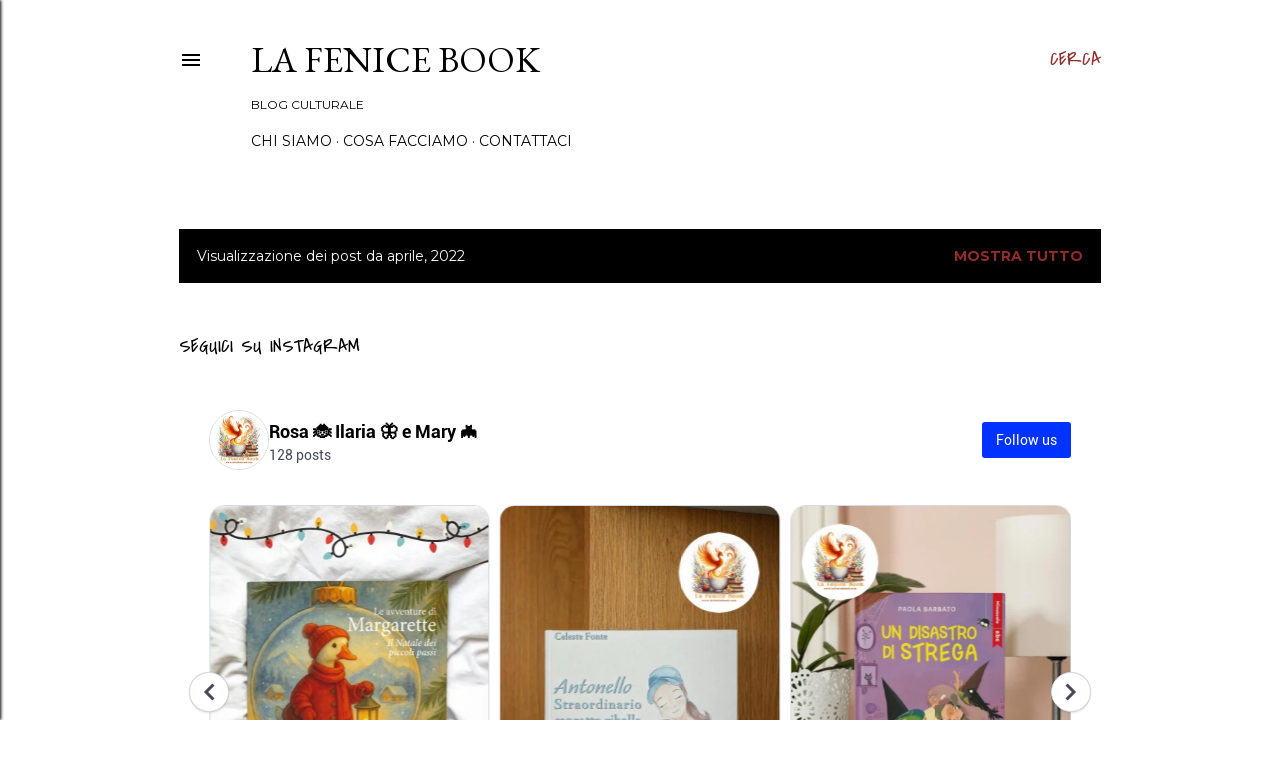

--- FILE ---
content_type: text/html; charset=UTF-8
request_url: http://www.lafenicebook.com/2022/04/
body_size: 48000
content:
<!DOCTYPE html>
<html dir='ltr' lang='it'>
<head>
<meta content='width=device-width, initial-scale=1' name='viewport'/>
<title>La Fenice Book</title>
<meta content='text/html; charset=UTF-8' http-equiv='Content-Type'/>
<!-- Chrome, Firefox OS and Opera -->
<meta content='#ffffff' name='theme-color'/>
<!-- Windows Phone -->
<meta content='#ffffff' name='msapplication-navbutton-color'/>
<meta content='blogger' name='generator'/>
<link href='http://www.lafenicebook.com/favicon.ico' rel='icon' type='image/x-icon'/>
<link href='http://www.lafenicebook.com/2022/04/' rel='canonical'/>
<link rel="alternate" type="application/atom+xml" title="La Fenice Book - Atom" href="http://www.lafenicebook.com/feeds/posts/default" />
<link rel="alternate" type="application/rss+xml" title="La Fenice Book - RSS" href="http://www.lafenicebook.com/feeds/posts/default?alt=rss" />
<link rel="service.post" type="application/atom+xml" title="La Fenice Book - Atom" href="https://www.blogger.com/feeds/2108586214515732083/posts/default" />
<!--Can't find substitution for tag [blog.ieCssRetrofitLinks]-->
<meta content='http://www.lafenicebook.com/2022/04/' property='og:url'/>
<meta content='La Fenice Book' property='og:title'/>
<meta content='BLOG CULTURALE' property='og:description'/>
<meta content='https://blogger.googleusercontent.com/img/b/R29vZ2xl/AVvXsEhXIXF3Sr9EFQ5j1pxWTDArGY-gQ1lO38KtihZeJYfN2o2zQlOf31L6vfOvCXI_ezf6Sj5-k23NUMwvHOAlb2laYdZEpasIj7FZRoUrq4bTJZknDuvJeCMvWbUWQzBGyostJtUsIaU7qlSaQs_z5QZd1AJ6WCHU1RAlL_WOyf5l7Uu7BZ29kOLQN75y/w1200-h630-p-k-no-nu/altra.png' property='og:image'/>
<meta content='https://blogger.googleusercontent.com/img/b/R29vZ2xl/AVvXsEhsjOdt6Be1HXHRgH0SYa9ordDcETQ9XvXSwH37J-BCSqvjnV4yNLbk_k7IG6rPb8G93Mcp1RJ54p8cw9lWKV1zA4sAnRkFUtHceulO7UzHI_ZemywNij0aKSTJO-08wT9IulFFVbH0BLJNhne8r7seXgVBDXoqRxWumSH8_WMiJCkJb7Ia9Jk7r0qz/w1200-h630-p-k-no-nu/Songs.jpg' property='og:image'/>
<meta content='https://blogger.googleusercontent.com/img/b/R29vZ2xl/AVvXsEg4NcQ0cHyuSziHRtakk7Sf1IxemIouFgB3DW2f21vJZANyD-GirKKOpv8-BCdYOhPRNyjncNncDF75Xuj-Jh0va9aNRqsLOgVaL_1OaqSZ9gZy4DAAHAYHEAnpvstdG4Awr1BNHpiFOmrvFwnBieZXknB64pl88DZA-J4PIztD23BiM5LvDwUAfzQA/w1200-h630-p-k-no-nu/mezzanotte.png' property='og:image'/>
<meta content='https://blogger.googleusercontent.com/img/b/R29vZ2xl/AVvXsEiuB24lYCxEmEOsqrVQbrTVJbJ-uNNkBzsrt6nwO5kjzgT2d2DaX1l09Q3nKEO2S5LJdGqN24r3M5kCS14ygzuxp5IzkLLxwi-T9f2rgFtAFd7GtD74dnqOh1Zx1mrWVqGTxmuG5LmONh-u4JIRkTu26Ss1eekl0t-wuUgzLJCoaj1ttICDATJHVXIbpg/w1200-h630-p-k-no-nu/B34D3C82-0C29-4066-88EF-E0539EE4FD15.jpeg' property='og:image'/>
<meta content='https://blogger.googleusercontent.com/img/b/R29vZ2xl/AVvXsEjuXB4GS7XoOqZRAwOjJmrWuHc6iZqUyfXA1oq0o_3-ggWHFZ5e_Il9rETslvwlIKrEpGXjQeMzpyndS_pPdRKth6K6RdufOtTQCqd50_wN5zoili-J-NeKsu14y8ZX9Ra8gAA8TTPE1FNs1_KhN0DabLnkofgSGDIpEGjZdLCvkCYvtSZwvT8AlBwz/w1200-h630-p-k-no-nu/Songs.jpg' property='og:image'/>
<meta content='https://blogger.googleusercontent.com/img/b/R29vZ2xl/AVvXsEjhOJrGX4956WCGsUcbK_AJ-pLWc0ucJubLblnnuynFsaxjH9Ey_yhPerAFTR737tJvZHT1Jp0k_h8sXchWJci24gKU4S7L46Y6lZCaSo3O2tEobtJWciVdvYDNsoCOgt4rXQHxJKNyiJXs99L4jUfvGR5tid8m9iH3Jhsv7otPfb4Al04DD9_RQdL0/w1200-h630-p-k-no-nu/otsuka.png' property='og:image'/>
<meta content='https://blogger.googleusercontent.com/img/b/R29vZ2xl/AVvXsEiHJDah7R9p4ZhaT4Kkc4bIVueJJSmqMKRR1f0ESfshSVgvhsPKeWIiaOVUiuclg5YogfdluYyy7tSWPDWGht9nNDymqSwlx0pxb9vG3sDtDw2XvgX9GXQsIMju4oVMPSZ9LZUOIs00t9Ee48VnMKD3ceFbBOVxG6kvnQ6ri6VxRyAzQknOIKp9I3Y8/w1200-h630-p-k-no-nu/Songs.jpg' property='og:image'/>
<meta content='https://blogger.googleusercontent.com/img/b/R29vZ2xl/AVvXsEiLwUfjbu6nOJZ8Q_oLxuq1pLy53gdtQfPPVgu42B2ynDSFwHXpCjfNRGjnwaaxadn42oEfbAF3hk2jJFFB7jxm9tgcPlGJlMO5lKwkZUOF5yI5AKFA9gcIYOdPRZT34N5Q4dIQ1A5bfvLIhS-ZM1T7h7UA1CJS-d6WUqfuPax6mx_BFJt0ACba7INY/w1200-h630-p-k-no-nu/almond.png' property='og:image'/>
<meta content='https://blogger.googleusercontent.com/img/b/R29vZ2xl/AVvXsEh-fyecq3dVeJsFgOabde009X_SiFMfL9P-TudprLlpZOGfF6li-4Pa2xfqV_7PQuIpoTxHae5Qpk4Er5QDywMtaI5zGqNp2osyBlO2T1FcwddD99eI91CtH37SHEK_3iVS_1Ki-7MvQtS-ZFaKrrqj7tsSYEOIIPoYILqXKX7d6yY2kRQg5HUoQi6b/w1200-h630-p-k-no-nu/Songs.jpg' property='og:image'/>
<style type='text/css'>@font-face{font-family:'Covered By Your Grace';font-style:normal;font-weight:400;font-display:swap;src:url(//fonts.gstatic.com/s/coveredbyyourgrace/v17/QGYwz-AZahWOJJI9kykWW9mD6opopoqXSOSEHwgsiaXVIxnL.woff2)format('woff2');unicode-range:U+0100-02BA,U+02BD-02C5,U+02C7-02CC,U+02CE-02D7,U+02DD-02FF,U+0304,U+0308,U+0329,U+1D00-1DBF,U+1E00-1E9F,U+1EF2-1EFF,U+2020,U+20A0-20AB,U+20AD-20C0,U+2113,U+2C60-2C7F,U+A720-A7FF;}@font-face{font-family:'Covered By Your Grace';font-style:normal;font-weight:400;font-display:swap;src:url(//fonts.gstatic.com/s/coveredbyyourgrace/v17/QGYwz-AZahWOJJI9kykWW9mD6opopoqXSOSEEQgsiaXVIw.woff2)format('woff2');unicode-range:U+0000-00FF,U+0131,U+0152-0153,U+02BB-02BC,U+02C6,U+02DA,U+02DC,U+0304,U+0308,U+0329,U+2000-206F,U+20AC,U+2122,U+2191,U+2193,U+2212,U+2215,U+FEFF,U+FFFD;}@font-face{font-family:'EB Garamond';font-style:normal;font-weight:400;font-display:swap;src:url(//fonts.gstatic.com/s/ebgaramond/v32/SlGDmQSNjdsmc35JDF1K5E55YMjF_7DPuGi-6_RkCY9_WamXgHlIbvw.woff2)format('woff2');unicode-range:U+0460-052F,U+1C80-1C8A,U+20B4,U+2DE0-2DFF,U+A640-A69F,U+FE2E-FE2F;}@font-face{font-family:'EB Garamond';font-style:normal;font-weight:400;font-display:swap;src:url(//fonts.gstatic.com/s/ebgaramond/v32/SlGDmQSNjdsmc35JDF1K5E55YMjF_7DPuGi-6_RkAI9_WamXgHlIbvw.woff2)format('woff2');unicode-range:U+0301,U+0400-045F,U+0490-0491,U+04B0-04B1,U+2116;}@font-face{font-family:'EB Garamond';font-style:normal;font-weight:400;font-display:swap;src:url(//fonts.gstatic.com/s/ebgaramond/v32/SlGDmQSNjdsmc35JDF1K5E55YMjF_7DPuGi-6_RkCI9_WamXgHlIbvw.woff2)format('woff2');unicode-range:U+1F00-1FFF;}@font-face{font-family:'EB Garamond';font-style:normal;font-weight:400;font-display:swap;src:url(//fonts.gstatic.com/s/ebgaramond/v32/SlGDmQSNjdsmc35JDF1K5E55YMjF_7DPuGi-6_RkB49_WamXgHlIbvw.woff2)format('woff2');unicode-range:U+0370-0377,U+037A-037F,U+0384-038A,U+038C,U+038E-03A1,U+03A3-03FF;}@font-face{font-family:'EB Garamond';font-style:normal;font-weight:400;font-display:swap;src:url(//fonts.gstatic.com/s/ebgaramond/v32/SlGDmQSNjdsmc35JDF1K5E55YMjF_7DPuGi-6_RkC49_WamXgHlIbvw.woff2)format('woff2');unicode-range:U+0102-0103,U+0110-0111,U+0128-0129,U+0168-0169,U+01A0-01A1,U+01AF-01B0,U+0300-0301,U+0303-0304,U+0308-0309,U+0323,U+0329,U+1EA0-1EF9,U+20AB;}@font-face{font-family:'EB Garamond';font-style:normal;font-weight:400;font-display:swap;src:url(//fonts.gstatic.com/s/ebgaramond/v32/SlGDmQSNjdsmc35JDF1K5E55YMjF_7DPuGi-6_RkCo9_WamXgHlIbvw.woff2)format('woff2');unicode-range:U+0100-02BA,U+02BD-02C5,U+02C7-02CC,U+02CE-02D7,U+02DD-02FF,U+0304,U+0308,U+0329,U+1D00-1DBF,U+1E00-1E9F,U+1EF2-1EFF,U+2020,U+20A0-20AB,U+20AD-20C0,U+2113,U+2C60-2C7F,U+A720-A7FF;}@font-face{font-family:'EB Garamond';font-style:normal;font-weight:400;font-display:swap;src:url(//fonts.gstatic.com/s/ebgaramond/v32/SlGDmQSNjdsmc35JDF1K5E55YMjF_7DPuGi-6_RkBI9_WamXgHlI.woff2)format('woff2');unicode-range:U+0000-00FF,U+0131,U+0152-0153,U+02BB-02BC,U+02C6,U+02DA,U+02DC,U+0304,U+0308,U+0329,U+2000-206F,U+20AC,U+2122,U+2191,U+2193,U+2212,U+2215,U+FEFF,U+FFFD;}@font-face{font-family:'IM Fell DW Pica SC';font-style:normal;font-weight:400;font-display:swap;src:url(//fonts.gstatic.com/s/imfelldwpicasc/v21/0ybjGCAu5PfqkvtGVU15aBhXz3EUrnTm_xKLM0uRGQ.woff2)format('woff2');unicode-range:U+0000-00FF,U+0131,U+0152-0153,U+02BB-02BC,U+02C6,U+02DA,U+02DC,U+0304,U+0308,U+0329,U+2000-206F,U+20AC,U+2122,U+2191,U+2193,U+2212,U+2215,U+FEFF,U+FFFD;}@font-face{font-family:'Lora';font-style:normal;font-weight:400;font-display:swap;src:url(//fonts.gstatic.com/s/lora/v37/0QI6MX1D_JOuGQbT0gvTJPa787weuxJMkq18ndeYxZ2JTg.woff2)format('woff2');unicode-range:U+0460-052F,U+1C80-1C8A,U+20B4,U+2DE0-2DFF,U+A640-A69F,U+FE2E-FE2F;}@font-face{font-family:'Lora';font-style:normal;font-weight:400;font-display:swap;src:url(//fonts.gstatic.com/s/lora/v37/0QI6MX1D_JOuGQbT0gvTJPa787weuxJFkq18ndeYxZ2JTg.woff2)format('woff2');unicode-range:U+0301,U+0400-045F,U+0490-0491,U+04B0-04B1,U+2116;}@font-face{font-family:'Lora';font-style:normal;font-weight:400;font-display:swap;src:url(//fonts.gstatic.com/s/lora/v37/0QI6MX1D_JOuGQbT0gvTJPa787weuxI9kq18ndeYxZ2JTg.woff2)format('woff2');unicode-range:U+0302-0303,U+0305,U+0307-0308,U+0310,U+0312,U+0315,U+031A,U+0326-0327,U+032C,U+032F-0330,U+0332-0333,U+0338,U+033A,U+0346,U+034D,U+0391-03A1,U+03A3-03A9,U+03B1-03C9,U+03D1,U+03D5-03D6,U+03F0-03F1,U+03F4-03F5,U+2016-2017,U+2034-2038,U+203C,U+2040,U+2043,U+2047,U+2050,U+2057,U+205F,U+2070-2071,U+2074-208E,U+2090-209C,U+20D0-20DC,U+20E1,U+20E5-20EF,U+2100-2112,U+2114-2115,U+2117-2121,U+2123-214F,U+2190,U+2192,U+2194-21AE,U+21B0-21E5,U+21F1-21F2,U+21F4-2211,U+2213-2214,U+2216-22FF,U+2308-230B,U+2310,U+2319,U+231C-2321,U+2336-237A,U+237C,U+2395,U+239B-23B7,U+23D0,U+23DC-23E1,U+2474-2475,U+25AF,U+25B3,U+25B7,U+25BD,U+25C1,U+25CA,U+25CC,U+25FB,U+266D-266F,U+27C0-27FF,U+2900-2AFF,U+2B0E-2B11,U+2B30-2B4C,U+2BFE,U+3030,U+FF5B,U+FF5D,U+1D400-1D7FF,U+1EE00-1EEFF;}@font-face{font-family:'Lora';font-style:normal;font-weight:400;font-display:swap;src:url(//fonts.gstatic.com/s/lora/v37/0QI6MX1D_JOuGQbT0gvTJPa787weuxIvkq18ndeYxZ2JTg.woff2)format('woff2');unicode-range:U+0001-000C,U+000E-001F,U+007F-009F,U+20DD-20E0,U+20E2-20E4,U+2150-218F,U+2190,U+2192,U+2194-2199,U+21AF,U+21E6-21F0,U+21F3,U+2218-2219,U+2299,U+22C4-22C6,U+2300-243F,U+2440-244A,U+2460-24FF,U+25A0-27BF,U+2800-28FF,U+2921-2922,U+2981,U+29BF,U+29EB,U+2B00-2BFF,U+4DC0-4DFF,U+FFF9-FFFB,U+10140-1018E,U+10190-1019C,U+101A0,U+101D0-101FD,U+102E0-102FB,U+10E60-10E7E,U+1D2C0-1D2D3,U+1D2E0-1D37F,U+1F000-1F0FF,U+1F100-1F1AD,U+1F1E6-1F1FF,U+1F30D-1F30F,U+1F315,U+1F31C,U+1F31E,U+1F320-1F32C,U+1F336,U+1F378,U+1F37D,U+1F382,U+1F393-1F39F,U+1F3A7-1F3A8,U+1F3AC-1F3AF,U+1F3C2,U+1F3C4-1F3C6,U+1F3CA-1F3CE,U+1F3D4-1F3E0,U+1F3ED,U+1F3F1-1F3F3,U+1F3F5-1F3F7,U+1F408,U+1F415,U+1F41F,U+1F426,U+1F43F,U+1F441-1F442,U+1F444,U+1F446-1F449,U+1F44C-1F44E,U+1F453,U+1F46A,U+1F47D,U+1F4A3,U+1F4B0,U+1F4B3,U+1F4B9,U+1F4BB,U+1F4BF,U+1F4C8-1F4CB,U+1F4D6,U+1F4DA,U+1F4DF,U+1F4E3-1F4E6,U+1F4EA-1F4ED,U+1F4F7,U+1F4F9-1F4FB,U+1F4FD-1F4FE,U+1F503,U+1F507-1F50B,U+1F50D,U+1F512-1F513,U+1F53E-1F54A,U+1F54F-1F5FA,U+1F610,U+1F650-1F67F,U+1F687,U+1F68D,U+1F691,U+1F694,U+1F698,U+1F6AD,U+1F6B2,U+1F6B9-1F6BA,U+1F6BC,U+1F6C6-1F6CF,U+1F6D3-1F6D7,U+1F6E0-1F6EA,U+1F6F0-1F6F3,U+1F6F7-1F6FC,U+1F700-1F7FF,U+1F800-1F80B,U+1F810-1F847,U+1F850-1F859,U+1F860-1F887,U+1F890-1F8AD,U+1F8B0-1F8BB,U+1F8C0-1F8C1,U+1F900-1F90B,U+1F93B,U+1F946,U+1F984,U+1F996,U+1F9E9,U+1FA00-1FA6F,U+1FA70-1FA7C,U+1FA80-1FA89,U+1FA8F-1FAC6,U+1FACE-1FADC,U+1FADF-1FAE9,U+1FAF0-1FAF8,U+1FB00-1FBFF;}@font-face{font-family:'Lora';font-style:normal;font-weight:400;font-display:swap;src:url(//fonts.gstatic.com/s/lora/v37/0QI6MX1D_JOuGQbT0gvTJPa787weuxJOkq18ndeYxZ2JTg.woff2)format('woff2');unicode-range:U+0102-0103,U+0110-0111,U+0128-0129,U+0168-0169,U+01A0-01A1,U+01AF-01B0,U+0300-0301,U+0303-0304,U+0308-0309,U+0323,U+0329,U+1EA0-1EF9,U+20AB;}@font-face{font-family:'Lora';font-style:normal;font-weight:400;font-display:swap;src:url(//fonts.gstatic.com/s/lora/v37/0QI6MX1D_JOuGQbT0gvTJPa787weuxJPkq18ndeYxZ2JTg.woff2)format('woff2');unicode-range:U+0100-02BA,U+02BD-02C5,U+02C7-02CC,U+02CE-02D7,U+02DD-02FF,U+0304,U+0308,U+0329,U+1D00-1DBF,U+1E00-1E9F,U+1EF2-1EFF,U+2020,U+20A0-20AB,U+20AD-20C0,U+2113,U+2C60-2C7F,U+A720-A7FF;}@font-face{font-family:'Lora';font-style:normal;font-weight:400;font-display:swap;src:url(//fonts.gstatic.com/s/lora/v37/0QI6MX1D_JOuGQbT0gvTJPa787weuxJBkq18ndeYxZ0.woff2)format('woff2');unicode-range:U+0000-00FF,U+0131,U+0152-0153,U+02BB-02BC,U+02C6,U+02DA,U+02DC,U+0304,U+0308,U+0329,U+2000-206F,U+20AC,U+2122,U+2191,U+2193,U+2212,U+2215,U+FEFF,U+FFFD;}@font-face{font-family:'Montserrat';font-style:normal;font-weight:400;font-display:swap;src:url(//fonts.gstatic.com/s/montserrat/v31/JTUSjIg1_i6t8kCHKm459WRhyyTh89ZNpQ.woff2)format('woff2');unicode-range:U+0460-052F,U+1C80-1C8A,U+20B4,U+2DE0-2DFF,U+A640-A69F,U+FE2E-FE2F;}@font-face{font-family:'Montserrat';font-style:normal;font-weight:400;font-display:swap;src:url(//fonts.gstatic.com/s/montserrat/v31/JTUSjIg1_i6t8kCHKm459W1hyyTh89ZNpQ.woff2)format('woff2');unicode-range:U+0301,U+0400-045F,U+0490-0491,U+04B0-04B1,U+2116;}@font-face{font-family:'Montserrat';font-style:normal;font-weight:400;font-display:swap;src:url(//fonts.gstatic.com/s/montserrat/v31/JTUSjIg1_i6t8kCHKm459WZhyyTh89ZNpQ.woff2)format('woff2');unicode-range:U+0102-0103,U+0110-0111,U+0128-0129,U+0168-0169,U+01A0-01A1,U+01AF-01B0,U+0300-0301,U+0303-0304,U+0308-0309,U+0323,U+0329,U+1EA0-1EF9,U+20AB;}@font-face{font-family:'Montserrat';font-style:normal;font-weight:400;font-display:swap;src:url(//fonts.gstatic.com/s/montserrat/v31/JTUSjIg1_i6t8kCHKm459WdhyyTh89ZNpQ.woff2)format('woff2');unicode-range:U+0100-02BA,U+02BD-02C5,U+02C7-02CC,U+02CE-02D7,U+02DD-02FF,U+0304,U+0308,U+0329,U+1D00-1DBF,U+1E00-1E9F,U+1EF2-1EFF,U+2020,U+20A0-20AB,U+20AD-20C0,U+2113,U+2C60-2C7F,U+A720-A7FF;}@font-face{font-family:'Montserrat';font-style:normal;font-weight:400;font-display:swap;src:url(//fonts.gstatic.com/s/montserrat/v31/JTUSjIg1_i6t8kCHKm459WlhyyTh89Y.woff2)format('woff2');unicode-range:U+0000-00FF,U+0131,U+0152-0153,U+02BB-02BC,U+02C6,U+02DA,U+02DC,U+0304,U+0308,U+0329,U+2000-206F,U+20AC,U+2122,U+2191,U+2193,U+2212,U+2215,U+FEFF,U+FFFD;}@font-face{font-family:'Montserrat';font-style:normal;font-weight:700;font-display:swap;src:url(//fonts.gstatic.com/s/montserrat/v31/JTUSjIg1_i6t8kCHKm459WRhyyTh89ZNpQ.woff2)format('woff2');unicode-range:U+0460-052F,U+1C80-1C8A,U+20B4,U+2DE0-2DFF,U+A640-A69F,U+FE2E-FE2F;}@font-face{font-family:'Montserrat';font-style:normal;font-weight:700;font-display:swap;src:url(//fonts.gstatic.com/s/montserrat/v31/JTUSjIg1_i6t8kCHKm459W1hyyTh89ZNpQ.woff2)format('woff2');unicode-range:U+0301,U+0400-045F,U+0490-0491,U+04B0-04B1,U+2116;}@font-face{font-family:'Montserrat';font-style:normal;font-weight:700;font-display:swap;src:url(//fonts.gstatic.com/s/montserrat/v31/JTUSjIg1_i6t8kCHKm459WZhyyTh89ZNpQ.woff2)format('woff2');unicode-range:U+0102-0103,U+0110-0111,U+0128-0129,U+0168-0169,U+01A0-01A1,U+01AF-01B0,U+0300-0301,U+0303-0304,U+0308-0309,U+0323,U+0329,U+1EA0-1EF9,U+20AB;}@font-face{font-family:'Montserrat';font-style:normal;font-weight:700;font-display:swap;src:url(//fonts.gstatic.com/s/montserrat/v31/JTUSjIg1_i6t8kCHKm459WdhyyTh89ZNpQ.woff2)format('woff2');unicode-range:U+0100-02BA,U+02BD-02C5,U+02C7-02CC,U+02CE-02D7,U+02DD-02FF,U+0304,U+0308,U+0329,U+1D00-1DBF,U+1E00-1E9F,U+1EF2-1EFF,U+2020,U+20A0-20AB,U+20AD-20C0,U+2113,U+2C60-2C7F,U+A720-A7FF;}@font-face{font-family:'Montserrat';font-style:normal;font-weight:700;font-display:swap;src:url(//fonts.gstatic.com/s/montserrat/v31/JTUSjIg1_i6t8kCHKm459WlhyyTh89Y.woff2)format('woff2');unicode-range:U+0000-00FF,U+0131,U+0152-0153,U+02BB-02BC,U+02C6,U+02DA,U+02DC,U+0304,U+0308,U+0329,U+2000-206F,U+20AC,U+2122,U+2191,U+2193,U+2212,U+2215,U+FEFF,U+FFFD;}</style>
<style id='page-skin-1' type='text/css'><!--
/*! normalize.css v3.0.1 | MIT License | git.io/normalize */html{font-family:sans-serif;-ms-text-size-adjust:100%;-webkit-text-size-adjust:100%}body{margin:0}article,aside,details,figcaption,figure,footer,header,hgroup,main,nav,section,summary{display:block}audio,canvas,progress,video{display:inline-block;vertical-align:baseline}audio:not([controls]){display:none;height:0}[hidden],template{display:none}a{background:transparent}a:active,a:hover{outline:0}abbr[title]{border-bottom:1px dotted}b,strong{font-weight:bold}dfn{font-style:italic}h1{font-size:2em;margin:.67em 0}mark{background:#ff0;color:#000}small{font-size:80%}sub,sup{font-size:75%;line-height:0;position:relative;vertical-align:baseline}sup{top:-0.5em}sub{bottom:-0.25em}img{border:0}svg:not(:root){overflow:hidden}figure{margin:1em 40px}hr{-moz-box-sizing:content-box;box-sizing:content-box;height:0}pre{overflow:auto}code,kbd,pre,samp{font-family:monospace,monospace;font-size:1em}button,input,optgroup,select,textarea{color:inherit;font:inherit;margin:0}button{overflow:visible}button,select{text-transform:none}button,html input[type="button"],input[type="reset"],input[type="submit"]{-webkit-appearance:button;cursor:pointer}button[disabled],html input[disabled]{cursor:default}button::-moz-focus-inner,input::-moz-focus-inner{border:0;padding:0}input{line-height:normal}input[type="checkbox"],input[type="radio"]{box-sizing:border-box;padding:0}input[type="number"]::-webkit-inner-spin-button,input[type="number"]::-webkit-outer-spin-button{height:auto}input[type="search"]{-webkit-appearance:textfield;-moz-box-sizing:content-box;-webkit-box-sizing:content-box;box-sizing:content-box}input[type="search"]::-webkit-search-cancel-button,input[type="search"]::-webkit-search-decoration{-webkit-appearance:none}fieldset{border:1px solid #c0c0c0;margin:0 2px;padding:.35em .625em .75em}legend{border:0;padding:0}textarea{overflow:auto}optgroup{font-weight:bold}table{border-collapse:collapse;border-spacing:0}td,th{padding:0}
/*!************************************************
* Blogger Template Style
* Name: Soho
**************************************************/
body{
overflow-wrap:break-word;
word-break:break-word;
word-wrap:break-word
}
.hidden{
display:none
}
.invisible{
visibility:hidden
}
.container::after,.float-container::after{
clear:both;
content:"";
display:table
}
.clearboth{
clear:both
}
#comments .comment .comment-actions,.subscribe-popup .FollowByEmail .follow-by-email-submit{
background:0 0;
border:0;
box-shadow:none;
color:#942b2b;
cursor:pointer;
font-size:14px;
font-weight:700;
outline:0;
text-decoration:none;
text-transform:uppercase;
width:auto
}
.dim-overlay{
background-color:rgba(0,0,0,.54);
height:100vh;
left:0;
position:fixed;
top:0;
width:100%
}
#sharing-dim-overlay{
background-color:transparent
}
input::-ms-clear{
display:none
}
.blogger-logo,.svg-icon-24.blogger-logo{
fill:#ff9800;
opacity:1
}
.loading-spinner-large{
-webkit-animation:mspin-rotate 1.568s infinite linear;
animation:mspin-rotate 1.568s infinite linear;
height:48px;
overflow:hidden;
position:absolute;
width:48px;
z-index:200
}
.loading-spinner-large>div{
-webkit-animation:mspin-revrot 5332ms infinite steps(4);
animation:mspin-revrot 5332ms infinite steps(4)
}
.loading-spinner-large>div>div{
-webkit-animation:mspin-singlecolor-large-film 1333ms infinite steps(81);
animation:mspin-singlecolor-large-film 1333ms infinite steps(81);
background-size:100%;
height:48px;
width:3888px
}
.mspin-black-large>div>div,.mspin-grey_54-large>div>div{
background-image:url(https://www.blogblog.com/indie/mspin_black_large.svg)
}
.mspin-white-large>div>div{
background-image:url(https://www.blogblog.com/indie/mspin_white_large.svg)
}
.mspin-grey_54-large{
opacity:.54
}
@-webkit-keyframes mspin-singlecolor-large-film{
from{
-webkit-transform:translateX(0);
transform:translateX(0)
}
to{
-webkit-transform:translateX(-3888px);
transform:translateX(-3888px)
}
}
@keyframes mspin-singlecolor-large-film{
from{
-webkit-transform:translateX(0);
transform:translateX(0)
}
to{
-webkit-transform:translateX(-3888px);
transform:translateX(-3888px)
}
}
@-webkit-keyframes mspin-rotate{
from{
-webkit-transform:rotate(0);
transform:rotate(0)
}
to{
-webkit-transform:rotate(360deg);
transform:rotate(360deg)
}
}
@keyframes mspin-rotate{
from{
-webkit-transform:rotate(0);
transform:rotate(0)
}
to{
-webkit-transform:rotate(360deg);
transform:rotate(360deg)
}
}
@-webkit-keyframes mspin-revrot{
from{
-webkit-transform:rotate(0);
transform:rotate(0)
}
to{
-webkit-transform:rotate(-360deg);
transform:rotate(-360deg)
}
}
@keyframes mspin-revrot{
from{
-webkit-transform:rotate(0);
transform:rotate(0)
}
to{
-webkit-transform:rotate(-360deg);
transform:rotate(-360deg)
}
}
.skip-navigation{
background-color:#fff;
box-sizing:border-box;
color:#000;
display:block;
height:0;
left:0;
line-height:50px;
overflow:hidden;
padding-top:0;
position:fixed;
text-align:center;
top:0;
-webkit-transition:box-shadow .3s,height .3s,padding-top .3s;
transition:box-shadow .3s,height .3s,padding-top .3s;
width:100%;
z-index:900
}
.skip-navigation:focus{
box-shadow:0 4px 5px 0 rgba(0,0,0,.14),0 1px 10px 0 rgba(0,0,0,.12),0 2px 4px -1px rgba(0,0,0,.2);
height:50px
}
#main{
outline:0
}
.main-heading{
position:absolute;
clip:rect(1px,1px,1px,1px);
padding:0;
border:0;
height:1px;
width:1px;
overflow:hidden
}
.Attribution{
margin-top:1em;
text-align:center
}
.Attribution .blogger img,.Attribution .blogger svg{
vertical-align:bottom
}
.Attribution .blogger img{
margin-right:.5em
}
.Attribution div{
line-height:24px;
margin-top:.5em
}
.Attribution .copyright,.Attribution .image-attribution{
font-size:.7em;
margin-top:1.5em
}
.BLOG_mobile_video_class{
display:none
}
.bg-photo{
background-attachment:scroll!important
}
body .CSS_LIGHTBOX{
z-index:900
}
.extendable .show-less,.extendable .show-more{
border-color:#942b2b;
color:#942b2b;
margin-top:8px
}
.extendable .show-less.hidden,.extendable .show-more.hidden{
display:none
}
.inline-ad{
display:none;
max-width:100%;
overflow:hidden
}
.adsbygoogle{
display:block
}
#cookieChoiceInfo{
bottom:0;
top:auto
}
iframe.b-hbp-video{
border:0
}
.post-body img{
max-width:100%
}
.post-body iframe{
max-width:100%
}
.post-body a[imageanchor="1"]{
display:inline-block
}
.byline{
margin-right:1em
}
.byline:last-child{
margin-right:0
}
.link-copied-dialog{
max-width:520px;
outline:0
}
.link-copied-dialog .modal-dialog-buttons{
margin-top:8px
}
.link-copied-dialog .goog-buttonset-default{
background:0 0;
border:0
}
.link-copied-dialog .goog-buttonset-default:focus{
outline:0
}
.paging-control-container{
margin-bottom:16px
}
.paging-control-container .paging-control{
display:inline-block
}
.paging-control-container .comment-range-text::after,.paging-control-container .paging-control{
color:#942b2b
}
.paging-control-container .comment-range-text,.paging-control-container .paging-control{
margin-right:8px
}
.paging-control-container .comment-range-text::after,.paging-control-container .paging-control::after{
content:"\b7";
cursor:default;
padding-left:8px;
pointer-events:none
}
.paging-control-container .comment-range-text:last-child::after,.paging-control-container .paging-control:last-child::after{
content:none
}
.byline.reactions iframe{
height:20px
}
.b-notification{
color:#000;
background-color:#fff;
border-bottom:solid 1px #000;
box-sizing:border-box;
padding:16px 32px;
text-align:center
}
.b-notification.visible{
-webkit-transition:margin-top .3s cubic-bezier(.4,0,.2,1);
transition:margin-top .3s cubic-bezier(.4,0,.2,1)
}
.b-notification.invisible{
position:absolute
}
.b-notification-close{
position:absolute;
right:8px;
top:8px
}
.no-posts-message{
line-height:40px;
text-align:center
}
@media screen and (max-width:1162px){
body.item-view .post-body a[imageanchor="1"][style*="float: left;"],body.item-view .post-body a[imageanchor="1"][style*="float: right;"]{
float:none!important;
clear:none!important
}
body.item-view .post-body a[imageanchor="1"] img{
display:block;
height:auto;
margin:0 auto
}
body.item-view .post-body>.separator:first-child>a[imageanchor="1"]:first-child{
margin-top:20px
}
.post-body a[imageanchor]{
display:block
}
body.item-view .post-body a[imageanchor="1"]{
margin-left:0!important;
margin-right:0!important
}
body.item-view .post-body a[imageanchor="1"]+a[imageanchor="1"]{
margin-top:16px
}
}
.item-control{
display:none
}
#comments{
border-top:1px dashed rgba(0,0,0,.54);
margin-top:20px;
padding:20px
}
#comments .comment-thread ol{
margin:0;
padding-left:0;
padding-left:0
}
#comments .comment .comment-replybox-single,#comments .comment-thread .comment-replies{
margin-left:60px
}
#comments .comment-thread .thread-count{
display:none
}
#comments .comment{
list-style-type:none;
padding:0 0 30px;
position:relative
}
#comments .comment .comment{
padding-bottom:8px
}
.comment .avatar-image-container{
position:absolute
}
.comment .avatar-image-container img{
border-radius:50%
}
.avatar-image-container svg,.comment .avatar-image-container .avatar-icon{
border-radius:50%;
border:solid 1px #000000;
box-sizing:border-box;
fill:#000000;
height:35px;
margin:0;
padding:7px;
width:35px
}
.comment .comment-block{
margin-top:10px;
margin-left:60px;
padding-bottom:0
}
#comments .comment-author-header-wrapper{
margin-left:40px
}
#comments .comment .thread-expanded .comment-block{
padding-bottom:20px
}
#comments .comment .comment-header .user,#comments .comment .comment-header .user a{
color:#000000;
font-style:normal;
font-weight:700
}
#comments .comment .comment-actions{
bottom:0;
margin-bottom:15px;
position:absolute
}
#comments .comment .comment-actions>*{
margin-right:8px
}
#comments .comment .comment-header .datetime{
bottom:0;
color:#000000;
display:inline-block;
font-size:13px;
font-style:italic;
margin-left:8px
}
#comments .comment .comment-footer .comment-timestamp a,#comments .comment .comment-header .datetime a{
color:#000000
}
#comments .comment .comment-content,.comment .comment-body{
margin-top:12px;
word-break:break-word
}
.comment-body{
margin-bottom:12px
}
#comments.embed[data-num-comments="0"]{
border:0;
margin-top:0;
padding-top:0
}
#comments.embed[data-num-comments="0"] #comment-post-message,#comments.embed[data-num-comments="0"] div.comment-form>p,#comments.embed[data-num-comments="0"] p.comment-footer{
display:none
}
#comment-editor-src{
display:none
}
.comments .comments-content .loadmore.loaded{
max-height:0;
opacity:0;
overflow:hidden
}
.extendable .remaining-items{
height:0;
overflow:hidden;
-webkit-transition:height .3s cubic-bezier(.4,0,.2,1);
transition:height .3s cubic-bezier(.4,0,.2,1)
}
.extendable .remaining-items.expanded{
height:auto
}
.svg-icon-24,.svg-icon-24-button{
cursor:pointer;
height:24px;
width:24px;
min-width:24px
}
.touch-icon{
margin:-12px;
padding:12px
}
.touch-icon:active,.touch-icon:focus{
background-color:rgba(153,153,153,.4);
border-radius:50%
}
svg:not(:root).touch-icon{
overflow:visible
}
html[dir=rtl] .rtl-reversible-icon{
-webkit-transform:scaleX(-1);
-ms-transform:scaleX(-1);
transform:scaleX(-1)
}
.svg-icon-24-button,.touch-icon-button{
background:0 0;
border:0;
margin:0;
outline:0;
padding:0
}
.touch-icon-button .touch-icon:active,.touch-icon-button .touch-icon:focus{
background-color:transparent
}
.touch-icon-button:active .touch-icon,.touch-icon-button:focus .touch-icon{
background-color:rgba(153,153,153,.4);
border-radius:50%
}
.Profile .default-avatar-wrapper .avatar-icon{
border-radius:50%;
border:solid 1px #000000;
box-sizing:border-box;
fill:#000000;
margin:0
}
.Profile .individual .default-avatar-wrapper .avatar-icon{
padding:25px
}
.Profile .individual .avatar-icon,.Profile .individual .profile-img{
height:120px;
width:120px
}
.Profile .team .default-avatar-wrapper .avatar-icon{
padding:8px
}
.Profile .team .avatar-icon,.Profile .team .default-avatar-wrapper,.Profile .team .profile-img{
height:40px;
width:40px
}
.snippet-container{
margin:0;
position:relative;
overflow:hidden
}
.snippet-fade{
bottom:0;
box-sizing:border-box;
position:absolute;
width:96px
}
.snippet-fade{
right:0
}
.snippet-fade:after{
content:"\2026"
}
.snippet-fade:after{
float:right
}
.centered-top-container.sticky{
left:0;
position:fixed;
right:0;
top:0;
width:auto;
z-index:50;
-webkit-transition-property:opacity,-webkit-transform;
transition-property:opacity,-webkit-transform;
transition-property:transform,opacity;
transition-property:transform,opacity,-webkit-transform;
-webkit-transition-duration:.2s;
transition-duration:.2s;
-webkit-transition-timing-function:cubic-bezier(.4,0,.2,1);
transition-timing-function:cubic-bezier(.4,0,.2,1)
}
.centered-top-placeholder{
display:none
}
.collapsed-header .centered-top-placeholder{
display:block
}
.centered-top-container .Header .replaced h1,.centered-top-placeholder .Header .replaced h1{
display:none
}
.centered-top-container.sticky .Header .replaced h1{
display:block
}
.centered-top-container.sticky .Header .header-widget{
background:0 0
}
.centered-top-container.sticky .Header .header-image-wrapper{
display:none
}
.centered-top-container img,.centered-top-placeholder img{
max-width:100%
}
.collapsible{
-webkit-transition:height .3s cubic-bezier(.4,0,.2,1);
transition:height .3s cubic-bezier(.4,0,.2,1)
}
.collapsible,.collapsible>summary{
display:block;
overflow:hidden
}
.collapsible>:not(summary){
display:none
}
.collapsible[open]>:not(summary){
display:block
}
.collapsible:focus,.collapsible>summary:focus{
outline:0
}
.collapsible>summary{
cursor:pointer;
display:block;
padding:0
}
.collapsible:focus>summary,.collapsible>summary:focus{
background-color:transparent
}
.collapsible>summary::-webkit-details-marker{
display:none
}
.collapsible-title{
-webkit-box-align:center;
-webkit-align-items:center;
-ms-flex-align:center;
align-items:center;
display:-webkit-box;
display:-webkit-flex;
display:-ms-flexbox;
display:flex
}
.collapsible-title .title{
-webkit-box-flex:1;
-webkit-flex:1 1 auto;
-ms-flex:1 1 auto;
flex:1 1 auto;
-webkit-box-ordinal-group:1;
-webkit-order:0;
-ms-flex-order:0;
order:0;
overflow:hidden;
text-overflow:ellipsis;
white-space:nowrap
}
.collapsible-title .chevron-down,.collapsible[open] .collapsible-title .chevron-up{
display:block
}
.collapsible-title .chevron-up,.collapsible[open] .collapsible-title .chevron-down{
display:none
}
.flat-button{
cursor:pointer;
display:inline-block;
font-weight:700;
text-transform:uppercase;
border-radius:2px;
padding:8px;
margin:-8px
}
.flat-icon-button{
background:0 0;
border:0;
margin:0;
outline:0;
padding:0;
margin:-12px;
padding:12px;
cursor:pointer;
box-sizing:content-box;
display:inline-block;
line-height:0
}
.flat-icon-button,.flat-icon-button .splash-wrapper{
border-radius:50%
}
.flat-icon-button .splash.animate{
-webkit-animation-duration:.3s;
animation-duration:.3s
}
.overflowable-container{
max-height:28px;
overflow:hidden;
position:relative
}
.overflow-button{
cursor:pointer
}
#overflowable-dim-overlay{
background:0 0
}
.overflow-popup{
box-shadow:0 2px 2px 0 rgba(0,0,0,.14),0 3px 1px -2px rgba(0,0,0,.2),0 1px 5px 0 rgba(0,0,0,.12);
background-color:#ffffff;
left:0;
max-width:calc(100% - 32px);
position:absolute;
top:0;
visibility:hidden;
z-index:101
}
.overflow-popup ul{
list-style:none
}
.overflow-popup .tabs li,.overflow-popup li{
display:block;
height:auto
}
.overflow-popup .tabs li{
padding-left:0;
padding-right:0
}
.overflow-button.hidden,.overflow-popup .tabs li.hidden,.overflow-popup li.hidden{
display:none
}
.search{
display:-webkit-box;
display:-webkit-flex;
display:-ms-flexbox;
display:flex;
line-height:24px;
width:24px
}
.search.focused{
width:100%
}
.search.focused .section{
width:100%
}
.search form{
z-index:101
}
.search h3{
display:none
}
.search form{
display:-webkit-box;
display:-webkit-flex;
display:-ms-flexbox;
display:flex;
-webkit-box-flex:1;
-webkit-flex:1 0 0;
-ms-flex:1 0 0px;
flex:1 0 0;
border-bottom:solid 1px transparent;
padding-bottom:8px
}
.search form>*{
display:none
}
.search.focused form>*{
display:block
}
.search .search-input label{
display:none
}
.centered-top-placeholder.cloned .search form{
z-index:30
}
.search.focused form{
border-color:#000000;
position:relative;
width:auto
}
.collapsed-header .centered-top-container .search.focused form{
border-bottom-color:transparent
}
.search-expand{
-webkit-box-flex:0;
-webkit-flex:0 0 auto;
-ms-flex:0 0 auto;
flex:0 0 auto
}
.search-expand-text{
display:none
}
.search-close{
display:inline;
vertical-align:middle
}
.search-input{
-webkit-box-flex:1;
-webkit-flex:1 0 1px;
-ms-flex:1 0 1px;
flex:1 0 1px
}
.search-input input{
background:0 0;
border:0;
box-sizing:border-box;
color:#000000;
display:inline-block;
outline:0;
width:calc(100% - 48px)
}
.search-input input.no-cursor{
color:transparent;
text-shadow:0 0 0 #000000
}
.collapsed-header .centered-top-container .search-action,.collapsed-header .centered-top-container .search-input input{
color:#000000
}
.collapsed-header .centered-top-container .search-input input.no-cursor{
color:transparent;
text-shadow:0 0 0 #000000
}
.collapsed-header .centered-top-container .search-input input.no-cursor:focus,.search-input input.no-cursor:focus{
outline:0
}
.search-focused>*{
visibility:hidden
}
.search-focused .search,.search-focused .search-icon{
visibility:visible
}
.search.focused .search-action{
display:block
}
.search.focused .search-action:disabled{
opacity:.3
}
.widget.Sharing .sharing-button{
display:none
}
.widget.Sharing .sharing-buttons li{
padding:0
}
.widget.Sharing .sharing-buttons li span{
display:none
}
.post-share-buttons{
position:relative
}
.centered-bottom .share-buttons .svg-icon-24,.share-buttons .svg-icon-24{
fill:#000000
}
.sharing-open.touch-icon-button:active .touch-icon,.sharing-open.touch-icon-button:focus .touch-icon{
background-color:transparent
}
.share-buttons{
background-color:#ffffff;
border-radius:2px;
box-shadow:0 2px 2px 0 rgba(0,0,0,.14),0 3px 1px -2px rgba(0,0,0,.2),0 1px 5px 0 rgba(0,0,0,.12);
color:#000000;
list-style:none;
margin:0;
padding:8px 0;
position:absolute;
top:-11px;
min-width:200px;
z-index:101
}
.share-buttons.hidden{
display:none
}
.sharing-button{
background:0 0;
border:0;
margin:0;
outline:0;
padding:0;
cursor:pointer
}
.share-buttons li{
margin:0;
height:48px
}
.share-buttons li:last-child{
margin-bottom:0
}
.share-buttons li .sharing-platform-button{
box-sizing:border-box;
cursor:pointer;
display:block;
height:100%;
margin-bottom:0;
padding:0 16px;
position:relative;
width:100%
}
.share-buttons li .sharing-platform-button:focus,.share-buttons li .sharing-platform-button:hover{
background-color:rgba(128,128,128,.1);
outline:0
}
.share-buttons li svg[class*=" sharing-"],.share-buttons li svg[class^=sharing-]{
position:absolute;
top:10px
}
.share-buttons li span.sharing-platform-button{
position:relative;
top:0
}
.share-buttons li .platform-sharing-text{
display:block;
font-size:16px;
line-height:48px;
white-space:nowrap
}
.share-buttons li .platform-sharing-text{
margin-left:56px
}
.sidebar-container{
background-color:#f7f7f7;
max-width:284px;
overflow-y:auto;
-webkit-transition-property:-webkit-transform;
transition-property:-webkit-transform;
transition-property:transform;
transition-property:transform,-webkit-transform;
-webkit-transition-duration:.3s;
transition-duration:.3s;
-webkit-transition-timing-function:cubic-bezier(0,0,.2,1);
transition-timing-function:cubic-bezier(0,0,.2,1);
width:284px;
z-index:101;
-webkit-overflow-scrolling:touch
}
.sidebar-container .navigation{
line-height:0;
padding:16px
}
.sidebar-container .sidebar-back{
cursor:pointer
}
.sidebar-container .widget{
background:0 0;
margin:0 16px;
padding:16px 0
}
.sidebar-container .widget .title{
color:#000000;
margin:0
}
.sidebar-container .widget ul{
list-style:none;
margin:0;
padding:0
}
.sidebar-container .widget ul ul{
margin-left:1em
}
.sidebar-container .widget li{
font-size:16px;
line-height:normal
}
.sidebar-container .widget+.widget{
border-top:1px dashed #000000
}
.BlogArchive li{
margin:16px 0
}
.BlogArchive li:last-child{
margin-bottom:0
}
.Label li a{
display:inline-block
}
.BlogArchive .post-count,.Label .label-count{
float:right;
margin-left:.25em
}
.BlogArchive .post-count::before,.Label .label-count::before{
content:"("
}
.BlogArchive .post-count::after,.Label .label-count::after{
content:")"
}
.widget.Translate .skiptranslate>div{
display:block!important
}
.widget.Profile .profile-link{
display:-webkit-box;
display:-webkit-flex;
display:-ms-flexbox;
display:flex
}
.widget.Profile .team-member .default-avatar-wrapper,.widget.Profile .team-member .profile-img{
-webkit-box-flex:0;
-webkit-flex:0 0 auto;
-ms-flex:0 0 auto;
flex:0 0 auto;
margin-right:1em
}
.widget.Profile .individual .profile-link{
-webkit-box-orient:vertical;
-webkit-box-direction:normal;
-webkit-flex-direction:column;
-ms-flex-direction:column;
flex-direction:column
}
.widget.Profile .team .profile-link .profile-name{
-webkit-align-self:center;
-ms-flex-item-align:center;
align-self:center;
display:block;
-webkit-box-flex:1;
-webkit-flex:1 1 auto;
-ms-flex:1 1 auto;
flex:1 1 auto
}
.dim-overlay{
background-color:rgba(0,0,0,.54);
z-index:100
}
body.sidebar-visible{
overflow-y:hidden
}
@media screen and (max-width:1439px){
.sidebar-container{
bottom:0;
position:fixed;
top:0;
left:0;
right:auto
}
.sidebar-container.sidebar-invisible{
-webkit-transition-timing-function:cubic-bezier(.4,0,.6,1);
transition-timing-function:cubic-bezier(.4,0,.6,1)
}
html[dir=ltr] .sidebar-container.sidebar-invisible{
-webkit-transform:translateX(-284px);
-ms-transform:translateX(-284px);
transform:translateX(-284px)
}
html[dir=rtl] .sidebar-container.sidebar-invisible{
-webkit-transform:translateX(284px);
-ms-transform:translateX(284px);
transform:translateX(284px)
}
}
@media screen and (min-width:1440px){
.sidebar-container{
position:absolute;
top:0;
left:0;
right:auto
}
.sidebar-container .navigation{
display:none
}
}
.dialog{
box-shadow:0 2px 2px 0 rgba(0,0,0,.14),0 3px 1px -2px rgba(0,0,0,.2),0 1px 5px 0 rgba(0,0,0,.12);
background:#ffffff;
box-sizing:border-box;
color:#000000;
padding:30px;
position:fixed;
text-align:center;
width:calc(100% - 24px);
z-index:101
}
.dialog input[type=email],.dialog input[type=text]{
background-color:transparent;
border:0;
border-bottom:solid 1px rgba(0,0,0,.12);
color:#000000;
display:block;
font-family:IM Fell DW Pica SC;
font-size:16px;
line-height:24px;
margin:auto;
padding-bottom:7px;
outline:0;
text-align:center;
width:100%
}
.dialog input[type=email]::-webkit-input-placeholder,.dialog input[type=text]::-webkit-input-placeholder{
color:#000000
}
.dialog input[type=email]::-moz-placeholder,.dialog input[type=text]::-moz-placeholder{
color:#000000
}
.dialog input[type=email]:-ms-input-placeholder,.dialog input[type=text]:-ms-input-placeholder{
color:#000000
}
.dialog input[type=email]::-ms-input-placeholder,.dialog input[type=text]::-ms-input-placeholder{
color:#000000
}
.dialog input[type=email]::placeholder,.dialog input[type=text]::placeholder{
color:#000000
}
.dialog input[type=email]:focus,.dialog input[type=text]:focus{
border-bottom:solid 2px #942b2b;
padding-bottom:6px
}
.dialog input.no-cursor{
color:transparent;
text-shadow:0 0 0 #000000
}
.dialog input.no-cursor:focus{
outline:0
}
.dialog input.no-cursor:focus{
outline:0
}
.dialog input[type=submit]{
font-family:IM Fell DW Pica SC
}
.dialog .goog-buttonset-default{
color:#942b2b
}
.subscribe-popup{
max-width:364px
}
.subscribe-popup h3{
color:#F57C00;
font-size:1.8em;
margin-top:0
}
.subscribe-popup .FollowByEmail h3{
display:none
}
.subscribe-popup .FollowByEmail .follow-by-email-submit{
color:#942b2b;
display:inline-block;
margin:0 auto;
margin-top:24px;
width:auto;
white-space:normal
}
.subscribe-popup .FollowByEmail .follow-by-email-submit:disabled{
cursor:default;
opacity:.3
}
@media (max-width:800px){
.blog-name div.widget.Subscribe{
margin-bottom:16px
}
body.item-view .blog-name div.widget.Subscribe{
margin:8px auto 16px auto;
width:100%
}
}
body#layout .bg-photo,body#layout .bg-photo-overlay{
display:none
}
body#layout .page_body{
padding:0;
position:relative;
top:0
}
body#layout .page{
display:inline-block;
left:inherit;
position:relative;
vertical-align:top;
width:540px
}
body#layout .centered{
max-width:954px
}
body#layout .navigation{
display:none
}
body#layout .sidebar-container{
display:inline-block;
width:40%
}
body#layout .hamburger-menu,body#layout .search{
display:none
}
body{
background-color:#ffffff;
color:#000000;
font:normal 400 20px IM Fell DW Pica SC;
height:100%;
margin:0;
min-height:100vh
}
h1,h2,h3,h4,h5,h6{
font-weight:400
}
a{
color:#942b2b;
text-decoration:none
}
.dim-overlay{
z-index:100
}
body.sidebar-visible .page_body{
overflow-y:scroll
}
.widget .title{
color:#000000;
font:normal 400 14px Covered By Your Grace
}
.extendable .show-less,.extendable .show-more{
color:#942b2b;
font:normal 400 14px Covered By Your Grace;
margin:12px -8px 0 -8px;
text-transform:uppercase
}
.footer .widget,.main .widget{
margin:50px 0
}
.main .widget .title{
text-transform:uppercase
}
.inline-ad{
display:block;
margin-top:50px
}
.adsbygoogle{
text-align:center
}
.page_body{
display:-webkit-box;
display:-webkit-flex;
display:-ms-flexbox;
display:flex;
-webkit-box-orient:vertical;
-webkit-box-direction:normal;
-webkit-flex-direction:column;
-ms-flex-direction:column;
flex-direction:column;
min-height:100vh;
position:relative;
z-index:20
}
.page_body>*{
-webkit-box-flex:0;
-webkit-flex:0 0 auto;
-ms-flex:0 0 auto;
flex:0 0 auto
}
.page_body>#footer{
margin-top:auto
}
.centered-bottom,.centered-top{
margin:0 32px;
max-width:100%
}
.centered-top{
padding-bottom:12px;
padding-top:12px
}
.sticky .centered-top{
padding-bottom:0;
padding-top:0
}
.centered-top-container,.centered-top-placeholder{
background:#ffffff
}
.centered-top{
display:-webkit-box;
display:-webkit-flex;
display:-ms-flexbox;
display:flex;
-webkit-flex-wrap:wrap;
-ms-flex-wrap:wrap;
flex-wrap:wrap;
-webkit-box-pack:justify;
-webkit-justify-content:space-between;
-ms-flex-pack:justify;
justify-content:space-between;
position:relative
}
.sticky .centered-top{
-webkit-flex-wrap:nowrap;
-ms-flex-wrap:nowrap;
flex-wrap:nowrap
}
.centered-top-container .svg-icon-24,.centered-top-placeholder .svg-icon-24{
fill:#000000
}
.back-button-container,.hamburger-menu-container{
-webkit-box-flex:0;
-webkit-flex:0 0 auto;
-ms-flex:0 0 auto;
flex:0 0 auto;
height:48px;
-webkit-box-ordinal-group:2;
-webkit-order:1;
-ms-flex-order:1;
order:1
}
.sticky .back-button-container,.sticky .hamburger-menu-container{
-webkit-box-ordinal-group:2;
-webkit-order:1;
-ms-flex-order:1;
order:1
}
.back-button,.hamburger-menu,.search-expand-icon{
cursor:pointer;
margin-top:0
}
.search{
-webkit-box-align:start;
-webkit-align-items:flex-start;
-ms-flex-align:start;
align-items:flex-start;
-webkit-box-flex:0;
-webkit-flex:0 0 auto;
-ms-flex:0 0 auto;
flex:0 0 auto;
height:48px;
margin-left:24px;
-webkit-box-ordinal-group:4;
-webkit-order:3;
-ms-flex-order:3;
order:3
}
.search,.search.focused{
width:auto
}
.search.focused{
position:static
}
.sticky .search{
display:none;
-webkit-box-ordinal-group:5;
-webkit-order:4;
-ms-flex-order:4;
order:4
}
.search .section{
right:0;
margin-top:12px;
position:absolute;
top:12px;
width:0
}
.sticky .search .section{
top:0
}
.search-expand{
background:0 0;
border:0;
margin:0;
outline:0;
padding:0;
color:#942b2b;
cursor:pointer;
-webkit-box-flex:0;
-webkit-flex:0 0 auto;
-ms-flex:0 0 auto;
flex:0 0 auto;
font:normal 400 14px Covered By Your Grace;
text-transform:uppercase;
word-break:normal
}
.search.focused .search-expand{
visibility:hidden
}
.search .dim-overlay{
background:0 0
}
.search.focused .section{
max-width:400px
}
.search.focused form{
border-color:#000000;
height:24px
}
.search.focused .search-input{
display:-webkit-box;
display:-webkit-flex;
display:-ms-flexbox;
display:flex;
-webkit-box-flex:1;
-webkit-flex:1 1 auto;
-ms-flex:1 1 auto;
flex:1 1 auto
}
.search-input input{
-webkit-box-flex:1;
-webkit-flex:1 1 auto;
-ms-flex:1 1 auto;
flex:1 1 auto;
font:normal 400 16px Montserrat, sans-serif
}
.search input[type=submit]{
display:none
}
.subscribe-section-container{
-webkit-box-flex:1;
-webkit-flex:1 0 auto;
-ms-flex:1 0 auto;
flex:1 0 auto;
margin-left:24px;
-webkit-box-ordinal-group:3;
-webkit-order:2;
-ms-flex-order:2;
order:2;
text-align:right
}
.sticky .subscribe-section-container{
-webkit-box-flex:0;
-webkit-flex:0 0 auto;
-ms-flex:0 0 auto;
flex:0 0 auto;
-webkit-box-ordinal-group:4;
-webkit-order:3;
-ms-flex-order:3;
order:3
}
.subscribe-button{
background:0 0;
border:0;
margin:0;
outline:0;
padding:0;
color:#942b2b;
cursor:pointer;
display:inline-block;
font:normal 400 14px Covered By Your Grace;
line-height:48px;
margin:0;
text-transform:uppercase;
word-break:normal
}
.subscribe-popup h3{
color:#000000;
font:normal 400 14px Covered By Your Grace;
margin-bottom:24px;
text-transform:uppercase
}
.subscribe-popup div.widget.FollowByEmail .follow-by-email-address{
color:#000000;
font:normal 400 14px Covered By Your Grace
}
.subscribe-popup div.widget.FollowByEmail .follow-by-email-submit{
color:#942b2b;
font:normal 400 14px Covered By Your Grace;
margin-top:24px;
text-transform:uppercase
}
.blog-name{
-webkit-box-flex:1;
-webkit-flex:1 1 100%;
-ms-flex:1 1 100%;
flex:1 1 100%;
-webkit-box-ordinal-group:5;
-webkit-order:4;
-ms-flex-order:4;
order:4;
overflow:hidden
}
.sticky .blog-name{
-webkit-box-flex:1;
-webkit-flex:1 1 auto;
-ms-flex:1 1 auto;
flex:1 1 auto;
margin:0 12px;
-webkit-box-ordinal-group:3;
-webkit-order:2;
-ms-flex-order:2;
order:2
}
body.search-view .centered-top.search-focused .blog-name{
display:none
}
.widget.Header h1{
font:normal 400 18px EB Garamond, serif;
margin:0;
text-transform:uppercase
}
.widget.Header h1,.widget.Header h1 a{
color:#000000
}
.widget.Header p{
color:#000000;
font:normal 400 12px Montserrat, sans-serif;
line-height:1.7
}
.sticky .widget.Header h1{
font-size:16px;
line-height:48px;
overflow:hidden;
overflow-wrap:normal;
text-overflow:ellipsis;
white-space:nowrap;
word-wrap:normal
}
.sticky .widget.Header p{
display:none
}
.sticky{
box-shadow:0 1px 3px #000000
}
#page_list_top .widget.PageList{
font:normal 400 14px Montserrat, sans-serif;
line-height:28px
}
#page_list_top .widget.PageList .title{
display:none
}
#page_list_top .widget.PageList .overflowable-contents{
overflow:hidden
}
#page_list_top .widget.PageList .overflowable-contents ul{
list-style:none;
margin:0;
padding:0
}
#page_list_top .widget.PageList .overflow-popup ul{
list-style:none;
margin:0;
padding:0 20px
}
#page_list_top .widget.PageList .overflowable-contents li{
display:inline-block
}
#page_list_top .widget.PageList .overflowable-contents li.hidden{
display:none
}
#page_list_top .widget.PageList .overflowable-contents li:not(:first-child):before{
color:#000000;
content:"\b7"
}
#page_list_top .widget.PageList .overflow-button a,#page_list_top .widget.PageList .overflow-popup li a,#page_list_top .widget.PageList .overflowable-contents li a{
color:#000000;
font:normal 400 14px Montserrat, sans-serif;
line-height:28px;
text-transform:uppercase
}
#page_list_top .widget.PageList .overflow-popup li.selected a,#page_list_top .widget.PageList .overflowable-contents li.selected a{
color:#000000;
font:normal 700 14px Montserrat, sans-serif;
line-height:28px
}
#page_list_top .widget.PageList .overflow-button{
display:inline
}
.sticky #page_list_top{
display:none
}
body.homepage-view .hero-image.has-image{
background:#ffffff url(https://blogger.googleusercontent.com/img/a/AVvXsEg432H_XDiLcAacyZ0aRTShZ6C4Gq1rybXUbKTs90_THmtPfshMkQu7MZNSg2CIKGrnHpA-Oc57-LQLWMjPf2loNoXp8v1V_KuH4jn6d4YrpEe_Z20ro0Npg8SrUQ9Hg-Ztk4vg_woXLq5p7kf4gvK88UHu0APCEZbMs-CSqSywW8-4KPtfDy8rwhINt-bk=s1600) repeat scroll top left;
background-attachment:scroll;
background-color:#ffffff;
background-size:cover;
height:62.5vw;
max-height:75vh;
min-height:200px;
width:100%
}
.post-filter-message{
background-color:#000000;
color:#fafafa;
display:-webkit-box;
display:-webkit-flex;
display:-ms-flexbox;
display:flex;
-webkit-flex-wrap:wrap;
-ms-flex-wrap:wrap;
flex-wrap:wrap;
font:normal 400 12px Montserrat, sans-serif;
-webkit-box-pack:justify;
-webkit-justify-content:space-between;
-ms-flex-pack:justify;
justify-content:space-between;
margin-top:50px;
padding:18px
}
.post-filter-message .message-container{
-webkit-box-flex:1;
-webkit-flex:1 1 auto;
-ms-flex:1 1 auto;
flex:1 1 auto;
min-width:0
}
.post-filter-message .home-link-container{
-webkit-box-flex:0;
-webkit-flex:0 0 auto;
-ms-flex:0 0 auto;
flex:0 0 auto
}
.post-filter-message .search-label,.post-filter-message .search-query{
color:#fafafa;
font:normal 700 12px Montserrat, sans-serif;
text-transform:uppercase
}
.post-filter-message .home-link,.post-filter-message .home-link a{
color:#942b2b;
font:normal 700 12px Covered By Your Grace;
text-transform:uppercase
}
.widget.FeaturedPost .thumb.hero-thumb{
background-position:center;
background-size:cover;
height:360px
}
.widget.FeaturedPost .featured-post-snippet:before{
content:"\2014"
}
.snippet-container,.snippet-fade{
font:normal 400 14px Lora, serif;
line-height:23.8px
}
.snippet-container{
max-height:166.6px;
overflow:hidden
}
.snippet-fade{
background:-webkit-linear-gradient(left,#ffffff 0,#ffffff 20%,rgba(255, 255, 255, 0) 100%);
background:linear-gradient(to left,#ffffff 0,#ffffff 20%,rgba(255, 255, 255, 0) 100%);
color:#000000
}
.post-sidebar{
display:none
}
.widget.Blog .blog-posts .post-outer-container{
width:100%
}
.no-posts{
text-align:center
}
body.feed-view .widget.Blog .blog-posts .post-outer-container,body.item-view .widget.Blog .blog-posts .post-outer{
margin-bottom:50px
}
.widget.Blog .post.no-featured-image,.widget.PopularPosts .post.no-featured-image{
background-color:#000000;
padding:30px
}
.widget.Blog .post>.post-share-buttons-top{
right:0;
position:absolute;
top:0
}
.widget.Blog .post>.post-share-buttons-bottom{
bottom:0;
right:0;
position:absolute
}
.blog-pager{
text-align:right
}
.blog-pager a{
color:#942b2b;
font:normal 400 14px Covered By Your Grace;
text-transform:uppercase
}
.blog-pager .blog-pager-newer-link,.blog-pager .home-link{
display:none
}
.post-title{
font:normal 400 20px EB Garamond, serif;
margin:0;
text-transform:uppercase
}
.post-title,.post-title a{
color:#000000
}
.post.no-featured-image .post-title,.post.no-featured-image .post-title a{
color:#ffffff
}
body.item-view .post-body-container:before{
content:"\2014"
}
.post-body{
color:#000000;
font:normal 400 14px Lora, serif;
line-height:1.7
}
.post-body blockquote{
color:#000000;
font:normal 400 16px Montserrat, sans-serif;
line-height:1.7;
margin-left:0;
margin-right:0
}
.post-body img{
height:auto;
max-width:100%
}
.post-body .tr-caption{
color:#000000;
font:normal 400 12px Montserrat, sans-serif;
line-height:1.7
}
.snippet-thumbnail{
position:relative
}
.snippet-thumbnail .post-header{
background:#ffffff;
bottom:0;
margin-bottom:0;
padding-right:15px;
padding-bottom:5px;
padding-top:5px;
position:absolute
}
.snippet-thumbnail img{
width:100%
}
.post-footer,.post-header{
margin:8px 0
}
body.item-view .widget.Blog .post-header{
margin:0 0 16px 0
}
body.item-view .widget.Blog .post-footer{
margin:50px 0 0 0
}
.widget.FeaturedPost .post-footer{
display:-webkit-box;
display:-webkit-flex;
display:-ms-flexbox;
display:flex;
-webkit-flex-wrap:wrap;
-ms-flex-wrap:wrap;
flex-wrap:wrap;
-webkit-box-pack:justify;
-webkit-justify-content:space-between;
-ms-flex-pack:justify;
justify-content:space-between
}
.widget.FeaturedPost .post-footer>*{
-webkit-box-flex:0;
-webkit-flex:0 1 auto;
-ms-flex:0 1 auto;
flex:0 1 auto
}
.widget.FeaturedPost .post-footer,.widget.FeaturedPost .post-footer a,.widget.FeaturedPost .post-footer button{
line-height:1.7
}
.jump-link{
margin:-8px
}
.post-header,.post-header a,.post-header button{
color:#000000;
font:normal 400 12px Montserrat, sans-serif
}
.post.no-featured-image .post-header,.post.no-featured-image .post-header a,.post.no-featured-image .post-header button{
color:#fafafa
}
.post-footer,.post-footer a,.post-footer button{
color:#942b2b;
font:normal 400 12px Montserrat, sans-serif
}
.post.no-featured-image .post-footer,.post.no-featured-image .post-footer a,.post.no-featured-image .post-footer button{
color:#942b2b
}
body.item-view .post-footer-line{
line-height:2.3
}
.byline{
display:inline-block
}
.byline .flat-button{
text-transform:none
}
.post-header .byline:not(:last-child):after{
content:"\b7"
}
.post-header .byline:not(:last-child){
margin-right:0
}
.byline.post-labels a{
display:inline-block;
word-break:break-all
}
.byline.post-labels a:not(:last-child):after{
content:","
}
.byline.reactions .reactions-label{
line-height:22px;
vertical-align:top
}
.post-share-buttons{
margin-left:0
}
.share-buttons{
background-color:#f4f4f4;
border-radius:0;
box-shadow:0 1px 1px 1px #000000;
color:#000000;
font:normal 400 16px Montserrat, sans-serif
}
.share-buttons .svg-icon-24{
fill:#942b2b
}
#comment-holder .continue{
display:none
}
#comment-editor{
margin-bottom:20px;
margin-top:20px
}
.widget.Attribution,.widget.Attribution .copyright,.widget.Attribution .copyright a,.widget.Attribution .image-attribution,.widget.Attribution .image-attribution a,.widget.Attribution a{
color:#000000;
font:normal 400 12px Montserrat, sans-serif
}
.widget.Attribution svg{
fill:#000000
}
.widget.Attribution .blogger a{
display:-webkit-box;
display:-webkit-flex;
display:-ms-flexbox;
display:flex;
-webkit-align-content:center;
-ms-flex-line-pack:center;
align-content:center;
-webkit-box-pack:center;
-webkit-justify-content:center;
-ms-flex-pack:center;
justify-content:center;
line-height:24px
}
.widget.Attribution .blogger svg{
margin-right:8px
}
.widget.Profile ul{
list-style:none;
padding:0
}
.widget.Profile .individual .default-avatar-wrapper,.widget.Profile .individual .profile-img{
border-radius:50%;
display:inline-block;
height:120px;
width:120px
}
.widget.Profile .individual .profile-data a,.widget.Profile .team .profile-name{
color:#F57C00;
font:normal 400 20px IM Fell DW Pica SC;
text-transform:none
}
.widget.Profile .individual dd{
color:#000000;
font:normal 400 20px IM Fell DW Pica SC;
margin:0 auto
}
.widget.Profile .individual .profile-link,.widget.Profile .team .visit-profile{
color:#942b2b;
font:normal 400 14px Covered By Your Grace;
text-transform:uppercase
}
.widget.Profile .team .default-avatar-wrapper,.widget.Profile .team .profile-img{
border-radius:50%;
float:left;
height:40px;
width:40px
}
.widget.Profile .team .profile-link .profile-name-wrapper{
-webkit-box-flex:1;
-webkit-flex:1 1 auto;
-ms-flex:1 1 auto;
flex:1 1 auto
}
.widget.Label li,.widget.Label span.label-size{
color:#942b2b;
display:inline-block;
font:normal 400 14px Covered By Your Grace;
word-break:break-all
}
.widget.Label li:not(:last-child):after,.widget.Label span.label-size:not(:last-child):after{
content:","
}
.widget.PopularPosts .post{
margin-bottom:50px
}
body.item-view #sidebar .widget.PopularPosts{
margin-left:40px;
width:inherit
}
#comments{
border-top:none;
padding:0
}
#comments .comment .comment-footer,#comments .comment .comment-header,#comments .comment .comment-header .datetime,#comments .comment .comment-header .datetime a{
color:#000000;
font:normal 400 12px Montserrat, sans-serif
}
#comments .comment .comment-author,#comments .comment .comment-author a,#comments .comment .comment-header .user,#comments .comment .comment-header .user a{
color:#000000;
font:normal 400 14px Montserrat, sans-serif
}
#comments .comment .comment-body,#comments .comment .comment-content{
color:#000000;
font:normal 400 14px Lora, serif
}
#comments .comment .comment-actions,#comments .footer,#comments .footer a,#comments .loadmore,#comments .paging-control{
color:#942b2b;
font:normal 400 12px Montserrat, sans-serif;
text-transform:uppercase
}
#commentsHolder{
border-bottom:none;
border-top:none
}
#comments .comment-form h4{
position:absolute;
clip:rect(1px,1px,1px,1px);
padding:0;
border:0;
height:1px;
width:1px;
overflow:hidden
}
.sidebar-container{
background-color:#ffffff;
color:#000000;
font:normal 400 14px Montserrat, sans-serif;
min-height:100%
}
html[dir=ltr] .sidebar-container{
box-shadow:1px 0 3px #000000
}
html[dir=rtl] .sidebar-container{
box-shadow:-1px 0 3px #000000
}
.sidebar-container a{
color:#942b2b
}
.sidebar-container .svg-icon-24{
fill:#000000
}
.sidebar-container .widget{
margin:0;
margin-left:40px;
padding:40px;
padding-left:0
}
.sidebar-container .widget+.widget{
border-top:1px solid #000000
}
.sidebar-container .widget .title{
color:#000000;
font:normal 400 16px Montserrat, sans-serif
}
.sidebar-container .widget ul li,.sidebar-container .widget.BlogArchive #ArchiveList li{
font:normal 400 14px Montserrat, sans-serif;
margin:1em 0 0 0
}
.sidebar-container .BlogArchive .post-count,.sidebar-container .Label .label-count{
float:none
}
.sidebar-container .Label li a{
display:inline
}
.sidebar-container .widget.Profile .default-avatar-wrapper .avatar-icon{
border-color:#000000;
fill:#000000
}
.sidebar-container .widget.Profile .individual{
text-align:center
}
.sidebar-container .widget.Profile .individual dd:before{
content:"\2014";
display:block
}
.sidebar-container .widget.Profile .individual .profile-data a,.sidebar-container .widget.Profile .team .profile-name{
color:#000000;
font:normal 400 24px EB Garamond, serif
}
.sidebar-container .widget.Profile .individual dd{
color:#000000;
font:normal 400 12px Montserrat, sans-serif;
margin:0 30px
}
.sidebar-container .widget.Profile .individual .profile-link,.sidebar-container .widget.Profile .team .visit-profile{
color:#942b2b;
font:normal 400 14px Montserrat, sans-serif
}
.sidebar-container .snippet-fade{
background:-webkit-linear-gradient(left,#ffffff 0,#ffffff 20%,rgba(255, 255, 255, 0) 100%);
background:linear-gradient(to left,#ffffff 0,#ffffff 20%,rgba(255, 255, 255, 0) 100%)
}
@media screen and (min-width:640px){
.centered-bottom,.centered-top{
margin:0 auto;
width:576px
}
.centered-top{
-webkit-flex-wrap:nowrap;
-ms-flex-wrap:nowrap;
flex-wrap:nowrap;
padding-bottom:24px;
padding-top:36px
}
.blog-name{
-webkit-box-flex:1;
-webkit-flex:1 1 auto;
-ms-flex:1 1 auto;
flex:1 1 auto;
min-width:0;
-webkit-box-ordinal-group:3;
-webkit-order:2;
-ms-flex-order:2;
order:2
}
.sticky .blog-name{
margin:0
}
.back-button-container,.hamburger-menu-container{
margin-right:36px;
-webkit-box-ordinal-group:2;
-webkit-order:1;
-ms-flex-order:1;
order:1
}
.search{
margin-left:36px;
-webkit-box-ordinal-group:5;
-webkit-order:4;
-ms-flex-order:4;
order:4
}
.search .section{
top:36px
}
.sticky .search{
display:block
}
.subscribe-section-container{
-webkit-box-flex:0;
-webkit-flex:0 0 auto;
-ms-flex:0 0 auto;
flex:0 0 auto;
margin-left:36px;
-webkit-box-ordinal-group:4;
-webkit-order:3;
-ms-flex-order:3;
order:3
}
.subscribe-button{
font:normal 400 20px Covered By Your Grace;
line-height:48px
}
.subscribe-popup h3{
font:normal 400 20px Covered By Your Grace
}
.subscribe-popup div.widget.FollowByEmail .follow-by-email-address{
font:normal 400 20px Covered By Your Grace
}
.subscribe-popup div.widget.FollowByEmail .follow-by-email-submit{
font:normal 400 20px Covered By Your Grace
}
.widget .title{
font:normal 400 20px Covered By Your Grace
}
.widget.Blog .post.no-featured-image,.widget.PopularPosts .post.no-featured-image{
padding:65px
}
.post-title{
font:normal 400 24px EB Garamond, serif
}
.blog-pager a{
font:normal 400 20px Covered By Your Grace
}
.widget.Header h1{
font:normal 400 36px EB Garamond, serif
}
.sticky .widget.Header h1{
font-size:24px
}
}
@media screen and (min-width:1162px){
.centered-bottom,.centered-top{
width:922px
}
.back-button-container,.hamburger-menu-container{
margin-right:48px
}
.search{
margin-left:48px
}
.search-expand{
font:normal 400 20px Covered By Your Grace;
line-height:48px
}
.search-expand-text{
display:block
}
.search-expand-icon{
display:none
}
.subscribe-section-container{
margin-left:48px
}
.post-filter-message{
font:normal 400 14px Montserrat, sans-serif
}
.post-filter-message .search-label,.post-filter-message .search-query{
font:normal 700 14px Montserrat, sans-serif
}
.post-filter-message .home-link{
font:normal 700 14px Montserrat, sans-serif
}
.widget.Blog .blog-posts .post-outer-container{
width:451px
}
body.error-view .widget.Blog .blog-posts .post-outer-container,body.item-view .widget.Blog .blog-posts .post-outer-container{
width:100%
}
body.item-view .widget.Blog .blog-posts .post-outer{
display:-webkit-box;
display:-webkit-flex;
display:-ms-flexbox;
display:flex
}
#comments,body.item-view .post-outer-container .inline-ad,body.item-view .widget.PopularPosts{
margin-left:220px;
width:682px
}
.post-sidebar{
box-sizing:border-box;
display:block;
font:normal 400 20px Covered By Your Grace;
padding-right:20px;
width:220px
}
.post-sidebar-item{
margin-bottom:30px
}
.post-sidebar-item ul{
list-style:none;
padding:0
}
.post-sidebar-item .sharing-button{
color:#942b2b;
cursor:pointer;
display:inline-block;
font:normal 400 20px Covered By Your Grace;
line-height:normal;
word-break:normal
}
.post-sidebar-labels li{
margin-bottom:8px
}
body.item-view .widget.Blog .post{
width:682px
}
.widget.Blog .post.no-featured-image,.widget.PopularPosts .post.no-featured-image{
padding:100px 65px
}
.page .widget.FeaturedPost .post-content{
display:-webkit-box;
display:-webkit-flex;
display:-ms-flexbox;
display:flex;
-webkit-box-pack:justify;
-webkit-justify-content:space-between;
-ms-flex-pack:justify;
justify-content:space-between
}
.page .widget.FeaturedPost .thumb-link{
display:-webkit-box;
display:-webkit-flex;
display:-ms-flexbox;
display:flex
}
.page .widget.FeaturedPost .thumb.hero-thumb{
height:auto;
min-height:300px;
width:451px
}
.page .widget.FeaturedPost .post-content.has-featured-image .post-text-container{
width:425px
}
.page .widget.FeaturedPost .post-content.no-featured-image .post-text-container{
width:100%
}
.page .widget.FeaturedPost .post-header{
margin:0 0 8px 0
}
.page .widget.FeaturedPost .post-footer{
margin:8px 0 0 0
}
.post-body{
font:normal 400 16px Lora, serif;
line-height:1.7
}
.post-body blockquote{
font:normal 400 24px Montserrat, sans-serif;
line-height:1.7
}
.snippet-container,.snippet-fade{
font:normal 400 16px Lora, serif;
line-height:27.2px
}
.snippet-container{
max-height:326.4px
}
.widget.Profile .individual .profile-data a,.widget.Profile .team .profile-name{
font:normal 400 24px IM Fell DW Pica SC
}
.widget.Profile .individual .profile-link,.widget.Profile .team .visit-profile{
font:normal 400 20px Covered By Your Grace
}
}
@media screen and (min-width:1440px){
body{
position:relative
}
.page_body{
margin-left:284px
}
.sticky .centered-top{
padding-left:284px
}
.hamburger-menu-container{
display:none
}
.sidebar-container{
overflow:visible;
z-index:32
}
}

--></style>
<style id='template-skin-1' type='text/css'><!--
body#layout .hidden,
body#layout .invisible {
display: inherit;
}
body#layout .page {
width: 60%;
}
body#layout.ltr .page {
float: right;
}
body#layout.rtl .page {
float: left;
}
body#layout .sidebar-container {
width: 40%;
}
body#layout.ltr .sidebar-container {
float: left;
}
body#layout.rtl .sidebar-container {
float: right;
}
--></style>
<script async='async' src='//pagead2.googlesyndication.com/pagead/js/adsbygoogle.js'></script>
<script async='async' src='https://www.gstatic.com/external_hosted/imagesloaded/imagesloaded-3.1.8.min.js'></script>
<script async='async' src='https://www.gstatic.com/external_hosted/vanillamasonry-v3_1_5/masonry.pkgd.min.js'></script>
<script async='async' src='https://www.gstatic.com/external_hosted/clipboardjs/clipboard.min.js'></script>
<style>
    body.homepage-view .hero-image.has-image {background-image:url(https\:\/\/blogger.googleusercontent.com\/img\/a\/AVvXsEg432H_XDiLcAacyZ0aRTShZ6C4Gq1rybXUbKTs90_THmtPfshMkQu7MZNSg2CIKGrnHpA-Oc57-LQLWMjPf2loNoXp8v1V_KuH4jn6d4YrpEe_Z20ro0Npg8SrUQ9Hg-Ztk4vg_woXLq5p7kf4gvK88UHu0APCEZbMs-CSqSywW8-4KPtfDy8rwhINt-bk=s1600);}
    
@media (max-width: 320px) { body.homepage-view .hero-image.has-image {background-image:url(https\:\/\/blogger.googleusercontent.com\/img\/a\/AVvXsEg432H_XDiLcAacyZ0aRTShZ6C4Gq1rybXUbKTs90_THmtPfshMkQu7MZNSg2CIKGrnHpA-Oc57-LQLWMjPf2loNoXp8v1V_KuH4jn6d4YrpEe_Z20ro0Npg8SrUQ9Hg-Ztk4vg_woXLq5p7kf4gvK88UHu0APCEZbMs-CSqSywW8-4KPtfDy8rwhINt-bk=w320);}}
@media (max-width: 640px) and (min-width: 321px) { body.homepage-view .hero-image.has-image {background-image:url(https\:\/\/blogger.googleusercontent.com\/img\/a\/AVvXsEg432H_XDiLcAacyZ0aRTShZ6C4Gq1rybXUbKTs90_THmtPfshMkQu7MZNSg2CIKGrnHpA-Oc57-LQLWMjPf2loNoXp8v1V_KuH4jn6d4YrpEe_Z20ro0Npg8SrUQ9Hg-Ztk4vg_woXLq5p7kf4gvK88UHu0APCEZbMs-CSqSywW8-4KPtfDy8rwhINt-bk=w640);}}
@media (max-width: 800px) and (min-width: 641px) { body.homepage-view .hero-image.has-image {background-image:url(https\:\/\/blogger.googleusercontent.com\/img\/a\/AVvXsEg432H_XDiLcAacyZ0aRTShZ6C4Gq1rybXUbKTs90_THmtPfshMkQu7MZNSg2CIKGrnHpA-Oc57-LQLWMjPf2loNoXp8v1V_KuH4jn6d4YrpEe_Z20ro0Npg8SrUQ9Hg-Ztk4vg_woXLq5p7kf4gvK88UHu0APCEZbMs-CSqSywW8-4KPtfDy8rwhINt-bk=w800);}}
@media (max-width: 1024px) and (min-width: 801px) { body.homepage-view .hero-image.has-image {background-image:url(https\:\/\/blogger.googleusercontent.com\/img\/a\/AVvXsEg432H_XDiLcAacyZ0aRTShZ6C4Gq1rybXUbKTs90_THmtPfshMkQu7MZNSg2CIKGrnHpA-Oc57-LQLWMjPf2loNoXp8v1V_KuH4jn6d4YrpEe_Z20ro0Npg8SrUQ9Hg-Ztk4vg_woXLq5p7kf4gvK88UHu0APCEZbMs-CSqSywW8-4KPtfDy8rwhINt-bk=w1024);}}
@media (max-width: 1440px) and (min-width: 1025px) { body.homepage-view .hero-image.has-image {background-image:url(https\:\/\/blogger.googleusercontent.com\/img\/a\/AVvXsEg432H_XDiLcAacyZ0aRTShZ6C4Gq1rybXUbKTs90_THmtPfshMkQu7MZNSg2CIKGrnHpA-Oc57-LQLWMjPf2loNoXp8v1V_KuH4jn6d4YrpEe_Z20ro0Npg8SrUQ9Hg-Ztk4vg_woXLq5p7kf4gvK88UHu0APCEZbMs-CSqSywW8-4KPtfDy8rwhINt-bk=w1440);}}
@media (max-width: 1680px) and (min-width: 1441px) { body.homepage-view .hero-image.has-image {background-image:url(https\:\/\/blogger.googleusercontent.com\/img\/a\/AVvXsEg432H_XDiLcAacyZ0aRTShZ6C4Gq1rybXUbKTs90_THmtPfshMkQu7MZNSg2CIKGrnHpA-Oc57-LQLWMjPf2loNoXp8v1V_KuH4jn6d4YrpEe_Z20ro0Npg8SrUQ9Hg-Ztk4vg_woXLq5p7kf4gvK88UHu0APCEZbMs-CSqSywW8-4KPtfDy8rwhINt-bk=w1680);}}
@media (max-width: 1920px) and (min-width: 1681px) { body.homepage-view .hero-image.has-image {background-image:url(https\:\/\/blogger.googleusercontent.com\/img\/a\/AVvXsEg432H_XDiLcAacyZ0aRTShZ6C4Gq1rybXUbKTs90_THmtPfshMkQu7MZNSg2CIKGrnHpA-Oc57-LQLWMjPf2loNoXp8v1V_KuH4jn6d4YrpEe_Z20ro0Npg8SrUQ9Hg-Ztk4vg_woXLq5p7kf4gvK88UHu0APCEZbMs-CSqSywW8-4KPtfDy8rwhINt-bk=w1920);}}
/* Last tag covers anything over one higher than the previous max-size cap. */
@media (min-width: 1921px) { body.homepage-view .hero-image.has-image {background-image:url(https\:\/\/blogger.googleusercontent.com\/img\/a\/AVvXsEg432H_XDiLcAacyZ0aRTShZ6C4Gq1rybXUbKTs90_THmtPfshMkQu7MZNSg2CIKGrnHpA-Oc57-LQLWMjPf2loNoXp8v1V_KuH4jn6d4YrpEe_Z20ro0Npg8SrUQ9Hg-Ztk4vg_woXLq5p7kf4gvK88UHu0APCEZbMs-CSqSywW8-4KPtfDy8rwhINt-bk=w2560);}}
  </style>
<meta name='google-adsense-platform-account' content='ca-host-pub-1556223355139109'/>
<meta name='google-adsense-platform-domain' content='blogspot.com'/>

<!-- data-ad-client=ca-pub-4004094400121246 -->

</head>
<body class='archive-view feed-view version-1-3-3 variant-fancy_light'>
<a class='skip-navigation' href='#main' tabindex='0'>
Passa ai contenuti principali
</a>
<div class='page'>
<div class='page_body'>
<div class='main-page-body-content'>
<div class='centered-top-placeholder'></div>
<header class='centered-top-container' role='banner'>
<div class='centered-top'>
<div class='hamburger-menu-container'>
<svg class='svg-icon-24 touch-icon hamburger-menu'>
<use xlink:href='/responsive/sprite_v1_6.css.svg#ic_menu_black_24dp' xmlns:xlink='http://www.w3.org/1999/xlink'></use>
</svg>
</div>
<div class='search'>
<button aria-label='Cerca' class='search-expand touch-icon-button'>
<div class='search-expand-text'>Cerca</div>
<svg class='svg-icon-24 touch-icon search-expand-icon'>
<use xlink:href='/responsive/sprite_v1_6.css.svg#ic_search_black_24dp' xmlns:xlink='http://www.w3.org/1999/xlink'></use>
</svg>
</button>
<div class='section' id='search_top' name='Search (Top)'><div class='widget BlogSearch' data-version='2' id='BlogSearch1'>
<h3 class='title'>
Cerca nel blog
</h3>
<div class='widget-content' role='search'>
<form action='http://www.lafenicebook.com/search' target='_top'>
<div class='search-input'>
<input aria-label='Cerca nel blog' autocomplete='off' name='q' placeholder='Cerca nel blog' value=''/>
</div>
<label>
<input type='submit'/>
<svg class='svg-icon-24 touch-icon search-icon'>
<use xlink:href='/responsive/sprite_v1_6.css.svg#ic_search_black_24dp' xmlns:xlink='http://www.w3.org/1999/xlink'></use>
</svg>
</label>
</form>
</div>
</div></div>
</div>
<div class='blog-name'>
<div class='section' id='header' name='Intestazione'><div class='widget Header' data-version='2' id='Header1'>
<div class='header-widget'>
<div>
<h1>
<a href='http://www.lafenicebook.com/'>
La Fenice Book
</a>
</h1>
</div>
<p>
BLOG CULTURALE
</p>
</div>
</div></div>
<nav role='navigation'>
<div class='section' id='page_list_top' name='Elenco pagine (in alto)'><div class='widget PageList' data-version='2' id='PageList1'>
<div class='widget-content'>
<div class='overflowable-container'>
<div class='overflowable-contents'>
<div class='container'>
<ul class='tabs'>
<li class='overflowable-item'>
<a href='http://www.lafenicebook.com/p/chi-siamo.html'>Chi siamo</a>
</li>
<li class='overflowable-item'>
<a href='http://www.lafenicebook.com/p/partnership.html'>Cosa Facciamo</a>
</li>
<li class='overflowable-item'>
<a href='http://www.lafenicebook.com/p/contact-me.html'>Contattaci</a>
</li>
</ul>
</div>
</div>
<div class='overflow-button hidden'>
<a>Altro&hellip;</a>
</div>
</div>
</div>
</div></div>
</nav>
</div>
</div>
</header>
<div class='hero-image has-image'></div>
<main class='centered-bottom' id='main' role='main' tabindex='-1'>
<h2 class='main-heading'>Post</h2>
<div class='post-filter-message'>
<div class='message-container'>
Visualizzazione dei post da aprile, 2022
</div>
<div class='home-link-container'>
<a class='home-link' href='http://www.lafenicebook.com/'>Mostra tutto</a>
</div>
</div>
<div class='main section' id='page_body' name='Corpo della pagina'><div class='widget HTML' data-version='2' id='HTML1'>
<h3 class='title'>
Seguici su Instagram
</h3>
<div class='widget-content'>
<div class="embedsocial-hashtag" data-ref="f38fa15276203fbbfc3d6ce730f08611c5c5daf5"> <a class="feed-powered-by-es feed-powered-by-es-slider-img es-widget-branding" href="https://embedsocial.com/social-media-aggregator/" target="_blank" title="Instagram widget"> <img src="https://embedsocial.com/cdn/icon/embedsocial-logo.webp" alt="EmbedSocial" /> <div class="es-widget-branding-text">Instagram widget</div> </a> </div> <script> (function(d, s, id) { var js; if (d.getElementById(id)) {return;} js = d.createElement(s); js.id = id; js.src = "https://embedsocial.com/cdn/ht.js"; d.getElementsByTagName("head")[0].appendChild(js); }(document, "script", "EmbedSocialHashtagScript")); </script>
</div>
</div>
<div class='widget Blog' data-version='2' id='Blog1'>
<div class='blog-posts hfeed container'>
<div class='post-outer-container'>
<div class='post-outer'>
<div class='post has-featured-image'>
<script type='application/ld+json'>{
  "@context": "http://schema.org",
  "@type": "BlogPosting",
  "mainEntityOfPage": {
    "@type": "WebPage",
    "@id": "http://www.lafenicebook.com/2022/04/il-profilo-dellaltra-di-irene-graziosi.html"
  },
  "headline": "Il profilo dell'altra di Irene Graziosi","description": "Buona giornata cari Lettori! Oggi trovate in tutte le librerie il romanzo d\u0026#39;esordio di Irene Graziosi, una storia che parla di identità ...","datePublished": "2022-04-28T09:00:00+02:00",
  "dateModified": "2022-04-28T09:00:00+02:00","image": {
    "@type": "ImageObject","url": "https://blogger.googleusercontent.com/img/b/R29vZ2xl/AVvXsEhXIXF3Sr9EFQ5j1pxWTDArGY-gQ1lO38KtihZeJYfN2o2zQlOf31L6vfOvCXI_ezf6Sj5-k23NUMwvHOAlb2laYdZEpasIj7FZRoUrq4bTJZknDuvJeCMvWbUWQzBGyostJtUsIaU7qlSaQs_z5QZd1AJ6WCHU1RAlL_WOyf5l7Uu7BZ29kOLQN75y/w1200-h630-p-k-no-nu/altra.png",
    "height": 630,
    "width": 1200},"publisher": {
    "@type": "Organization",
    "name": "Blogger",
    "logo": {
      "@type": "ImageObject",
      "url": "https://blogger.googleusercontent.com/img/b/U2hvZWJveA/AVvXsEgfMvYAhAbdHksiBA24JKmb2Tav6K0GviwztID3Cq4VpV96HaJfy0viIu8z1SSw_G9n5FQHZWSRao61M3e58ImahqBtr7LiOUS6m_w59IvDYwjmMcbq3fKW4JSbacqkbxTo8B90dWp0Cese92xfLMPe_tg11g/h60/",
      "width": 206,
      "height": 60
    }
  },"author": {
    "@type": "Person",
    "name": "Ilaria P."
  }
}</script>
<div class='snippet-thumbnail'>
<a href='http://www.lafenicebook.com/2022/04/il-profilo-dellaltra-di-irene-graziosi.html'><img alt='Immagine' sizes='(max-width: 576px) 100vw, (max-width: 1024px) 576px, 490px' src='https://blogger.googleusercontent.com/img/b/R29vZ2xl/AVvXsEhXIXF3Sr9EFQ5j1pxWTDArGY-gQ1lO38KtihZeJYfN2o2zQlOf31L6vfOvCXI_ezf6Sj5-k23NUMwvHOAlb2laYdZEpasIj7FZRoUrq4bTJZknDuvJeCMvWbUWQzBGyostJtUsIaU7qlSaQs_z5QZd1AJ6WCHU1RAlL_WOyf5l7Uu7BZ29kOLQN75y/s16000/altra.png' srcset='https://blogger.googleusercontent.com/img/b/R29vZ2xl/AVvXsEhXIXF3Sr9EFQ5j1pxWTDArGY-gQ1lO38KtihZeJYfN2o2zQlOf31L6vfOvCXI_ezf6Sj5-k23NUMwvHOAlb2laYdZEpasIj7FZRoUrq4bTJZknDuvJeCMvWbUWQzBGyostJtUsIaU7qlSaQs_z5QZd1AJ6WCHU1RAlL_WOyf5l7Uu7BZ29kOLQN75y/w320/altra.png 320w, https://blogger.googleusercontent.com/img/b/R29vZ2xl/AVvXsEhXIXF3Sr9EFQ5j1pxWTDArGY-gQ1lO38KtihZeJYfN2o2zQlOf31L6vfOvCXI_ezf6Sj5-k23NUMwvHOAlb2laYdZEpasIj7FZRoUrq4bTJZknDuvJeCMvWbUWQzBGyostJtUsIaU7qlSaQs_z5QZd1AJ6WCHU1RAlL_WOyf5l7Uu7BZ29kOLQN75y/w490/altra.png 490w, https://blogger.googleusercontent.com/img/b/R29vZ2xl/AVvXsEhXIXF3Sr9EFQ5j1pxWTDArGY-gQ1lO38KtihZeJYfN2o2zQlOf31L6vfOvCXI_ezf6Sj5-k23NUMwvHOAlb2laYdZEpasIj7FZRoUrq4bTJZknDuvJeCMvWbUWQzBGyostJtUsIaU7qlSaQs_z5QZd1AJ6WCHU1RAlL_WOyf5l7Uu7BZ29kOLQN75y/w576/altra.png 576w, https://blogger.googleusercontent.com/img/b/R29vZ2xl/AVvXsEhXIXF3Sr9EFQ5j1pxWTDArGY-gQ1lO38KtihZeJYfN2o2zQlOf31L6vfOvCXI_ezf6Sj5-k23NUMwvHOAlb2laYdZEpasIj7FZRoUrq4bTJZknDuvJeCMvWbUWQzBGyostJtUsIaU7qlSaQs_z5QZd1AJ6WCHU1RAlL_WOyf5l7Uu7BZ29kOLQN75y/w1152/altra.png 1152w'/></a>
<div class='post-header'>
<div class='post-header-line-1'>
<span class='byline post-author vcard'>
<span class='post-author-label'>
Pubblicato da
</span>
<span class='fn'>
<meta content='https://www.blogger.com/profile/01433393417429901582'/>
<a class='g-profile' href='https://www.blogger.com/profile/01433393417429901582' rel='author' title='author profile'>
<span>Ilaria P.</span>
</a>
</span>
</span>
<span class='byline post-timestamp'>
<meta content='http://www.lafenicebook.com/2022/04/il-profilo-dellaltra-di-irene-graziosi.html'/>
<a class='timestamp-link' href='http://www.lafenicebook.com/2022/04/il-profilo-dellaltra-di-irene-graziosi.html' rel='bookmark' title='permanent link'>
<time class='published' datetime='2022-04-28T09:00:00+02:00' title='2022-04-28T09:00:00+02:00'>
aprile 28, 2022
</time>
</a>
</span>
</div>
</div>
</div>
<a name='1381192014841658412'></a>
<h3 class='post-title entry-title'>
<a href='http://www.lafenicebook.com/2022/04/il-profilo-dellaltra-di-irene-graziosi.html'>Il profilo dell'altra di Irene Graziosi</a>
</h3>
<div class='post-footer'>
<div class='post-footer-line post-footer-line-0'>
<div class='byline post-share-buttons goog-inline-block'>
<div aria-owns='sharing-popup-Blog1-footer-0-1381192014841658412' class='sharing' data-title='Il profilo dell&#39;altra di Irene Graziosi'>
<button aria-controls='sharing-popup-Blog1-footer-0-1381192014841658412' aria-label='Condividi' class='sharing-button touch-icon-button' id='sharing-button-Blog1-footer-0-1381192014841658412' role='button'>
Condividi
</button>
<div class='share-buttons-container'>
<ul aria-hidden='true' aria-label='Condividi' class='share-buttons hidden' id='sharing-popup-Blog1-footer-0-1381192014841658412' role='menu'>
<li>
<span aria-label='Ottieni link' class='sharing-platform-button sharing-element-link' data-href='https://www.blogger.com/share-post.g?blogID=2108586214515732083&postID=1381192014841658412&target=' data-url='http://www.lafenicebook.com/2022/04/il-profilo-dellaltra-di-irene-graziosi.html' role='menuitem' tabindex='-1' title='Ottieni link'>
<svg class='svg-icon-24 touch-icon sharing-link'>
<use xlink:href='/responsive/sprite_v1_6.css.svg#ic_24_link_dark' xmlns:xlink='http://www.w3.org/1999/xlink'></use>
</svg>
<span class='platform-sharing-text'>Ottieni link</span>
</span>
</li>
<li>
<span aria-label='Condividi in Facebook' class='sharing-platform-button sharing-element-facebook' data-href='https://www.blogger.com/share-post.g?blogID=2108586214515732083&postID=1381192014841658412&target=facebook' data-url='http://www.lafenicebook.com/2022/04/il-profilo-dellaltra-di-irene-graziosi.html' role='menuitem' tabindex='-1' title='Condividi in Facebook'>
<svg class='svg-icon-24 touch-icon sharing-facebook'>
<use xlink:href='/responsive/sprite_v1_6.css.svg#ic_24_facebook_dark' xmlns:xlink='http://www.w3.org/1999/xlink'></use>
</svg>
<span class='platform-sharing-text'>Facebook</span>
</span>
</li>
<li>
<span aria-label='Condividi in X' class='sharing-platform-button sharing-element-twitter' data-href='https://www.blogger.com/share-post.g?blogID=2108586214515732083&postID=1381192014841658412&target=twitter' data-url='http://www.lafenicebook.com/2022/04/il-profilo-dellaltra-di-irene-graziosi.html' role='menuitem' tabindex='-1' title='Condividi in X'>
<svg class='svg-icon-24 touch-icon sharing-twitter'>
<use xlink:href='/responsive/sprite_v1_6.css.svg#ic_24_twitter_dark' xmlns:xlink='http://www.w3.org/1999/xlink'></use>
</svg>
<span class='platform-sharing-text'>X</span>
</span>
</li>
<li>
<span aria-label='Condividi in Pinterest' class='sharing-platform-button sharing-element-pinterest' data-href='https://www.blogger.com/share-post.g?blogID=2108586214515732083&postID=1381192014841658412&target=pinterest' data-url='http://www.lafenicebook.com/2022/04/il-profilo-dellaltra-di-irene-graziosi.html' role='menuitem' tabindex='-1' title='Condividi in Pinterest'>
<svg class='svg-icon-24 touch-icon sharing-pinterest'>
<use xlink:href='/responsive/sprite_v1_6.css.svg#ic_24_pinterest_dark' xmlns:xlink='http://www.w3.org/1999/xlink'></use>
</svg>
<span class='platform-sharing-text'>Pinterest</span>
</span>
</li>
<li>
<span aria-label='Email' class='sharing-platform-button sharing-element-email' data-href='https://www.blogger.com/share-post.g?blogID=2108586214515732083&postID=1381192014841658412&target=email' data-url='http://www.lafenicebook.com/2022/04/il-profilo-dellaltra-di-irene-graziosi.html' role='menuitem' tabindex='-1' title='Email'>
<svg class='svg-icon-24 touch-icon sharing-email'>
<use xlink:href='/responsive/sprite_v1_6.css.svg#ic_24_email_dark' xmlns:xlink='http://www.w3.org/1999/xlink'></use>
</svg>
<span class='platform-sharing-text'>Email</span>
</span>
</li>
<li aria-hidden='true' class='hidden'>
<span aria-label='Condividi con altre app' class='sharing-platform-button sharing-element-other' data-url='http://www.lafenicebook.com/2022/04/il-profilo-dellaltra-di-irene-graziosi.html' role='menuitem' tabindex='-1' title='Condividi con altre app'>
<svg class='svg-icon-24 touch-icon sharing-sharingOther'>
<use xlink:href='/responsive/sprite_v1_6.css.svg#ic_more_horiz_black_24dp' xmlns:xlink='http://www.w3.org/1999/xlink'></use>
</svg>
<span class='platform-sharing-text'>Altre app</span>
</span>
</li>
</ul>
</div>
</div>
</div>
</div>
</div>
</div>
</div>
</div>
<div class='post-outer-container'>
<div class='post-outer'>
<div class='post has-featured-image'>
<script type='application/ld+json'>{
  "@context": "http://schema.org",
  "@type": "BlogPosting",
  "mainEntityOfPage": {
    "@type": "WebPage",
    "@id": "http://www.lafenicebook.com/2022/04/songs-of-week-283.html"
  },
  "headline": "Songs of the Week #283","description": "Buona domenica cari Lettori e benvenuti al nostro appuntamento settimanale&#160; con la rubrica dedicata interamente alla musica. Questa settiman...","datePublished": "2022-04-24T09:30:00+02:00",
  "dateModified": "2022-04-24T09:30:00+02:00","image": {
    "@type": "ImageObject","url": "https://blogger.googleusercontent.com/img/b/R29vZ2xl/AVvXsEhsjOdt6Be1HXHRgH0SYa9ordDcETQ9XvXSwH37J-BCSqvjnV4yNLbk_k7IG6rPb8G93Mcp1RJ54p8cw9lWKV1zA4sAnRkFUtHceulO7UzHI_ZemywNij0aKSTJO-08wT9IulFFVbH0BLJNhne8r7seXgVBDXoqRxWumSH8_WMiJCkJb7Ia9Jk7r0qz/w1200-h630-p-k-no-nu/Songs.jpg",
    "height": 630,
    "width": 1200},"publisher": {
    "@type": "Organization",
    "name": "Blogger",
    "logo": {
      "@type": "ImageObject",
      "url": "https://blogger.googleusercontent.com/img/b/U2hvZWJveA/AVvXsEgfMvYAhAbdHksiBA24JKmb2Tav6K0GviwztID3Cq4VpV96HaJfy0viIu8z1SSw_G9n5FQHZWSRao61M3e58ImahqBtr7LiOUS6m_w59IvDYwjmMcbq3fKW4JSbacqkbxTo8B90dWp0Cese92xfLMPe_tg11g/h60/",
      "width": 206,
      "height": 60
    }
  },"author": {
    "@type": "Person",
    "name": "Ilaria P."
  }
}</script>
<div class='snippet-thumbnail'>
<a href='http://www.lafenicebook.com/2022/04/songs-of-week-283.html'><img alt='Immagine' sizes='(max-width: 576px) 100vw, (max-width: 1024px) 576px, 490px' src='https://blogger.googleusercontent.com/img/b/R29vZ2xl/AVvXsEhsjOdt6Be1HXHRgH0SYa9ordDcETQ9XvXSwH37J-BCSqvjnV4yNLbk_k7IG6rPb8G93Mcp1RJ54p8cw9lWKV1zA4sAnRkFUtHceulO7UzHI_ZemywNij0aKSTJO-08wT9IulFFVbH0BLJNhne8r7seXgVBDXoqRxWumSH8_WMiJCkJb7Ia9Jk7r0qz/s16000/Songs.jpg' srcset='https://blogger.googleusercontent.com/img/b/R29vZ2xl/AVvXsEhsjOdt6Be1HXHRgH0SYa9ordDcETQ9XvXSwH37J-BCSqvjnV4yNLbk_k7IG6rPb8G93Mcp1RJ54p8cw9lWKV1zA4sAnRkFUtHceulO7UzHI_ZemywNij0aKSTJO-08wT9IulFFVbH0BLJNhne8r7seXgVBDXoqRxWumSH8_WMiJCkJb7Ia9Jk7r0qz/w320/Songs.jpg 320w, https://blogger.googleusercontent.com/img/b/R29vZ2xl/AVvXsEhsjOdt6Be1HXHRgH0SYa9ordDcETQ9XvXSwH37J-BCSqvjnV4yNLbk_k7IG6rPb8G93Mcp1RJ54p8cw9lWKV1zA4sAnRkFUtHceulO7UzHI_ZemywNij0aKSTJO-08wT9IulFFVbH0BLJNhne8r7seXgVBDXoqRxWumSH8_WMiJCkJb7Ia9Jk7r0qz/w490/Songs.jpg 490w, https://blogger.googleusercontent.com/img/b/R29vZ2xl/AVvXsEhsjOdt6Be1HXHRgH0SYa9ordDcETQ9XvXSwH37J-BCSqvjnV4yNLbk_k7IG6rPb8G93Mcp1RJ54p8cw9lWKV1zA4sAnRkFUtHceulO7UzHI_ZemywNij0aKSTJO-08wT9IulFFVbH0BLJNhne8r7seXgVBDXoqRxWumSH8_WMiJCkJb7Ia9Jk7r0qz/w576/Songs.jpg 576w, https://blogger.googleusercontent.com/img/b/R29vZ2xl/AVvXsEhsjOdt6Be1HXHRgH0SYa9ordDcETQ9XvXSwH37J-BCSqvjnV4yNLbk_k7IG6rPb8G93Mcp1RJ54p8cw9lWKV1zA4sAnRkFUtHceulO7UzHI_ZemywNij0aKSTJO-08wT9IulFFVbH0BLJNhne8r7seXgVBDXoqRxWumSH8_WMiJCkJb7Ia9Jk7r0qz/w1152/Songs.jpg 1152w'/></a>
<div class='post-header'>
<div class='post-header-line-1'>
<span class='byline post-author vcard'>
<span class='post-author-label'>
Pubblicato da
</span>
<span class='fn'>
<meta content='https://www.blogger.com/profile/01433393417429901582'/>
<a class='g-profile' href='https://www.blogger.com/profile/01433393417429901582' rel='author' title='author profile'>
<span>Ilaria P.</span>
</a>
</span>
</span>
<span class='byline post-timestamp'>
<meta content='http://www.lafenicebook.com/2022/04/songs-of-week-283.html'/>
<a class='timestamp-link' href='http://www.lafenicebook.com/2022/04/songs-of-week-283.html' rel='bookmark' title='permanent link'>
<time class='published' datetime='2022-04-24T09:30:00+02:00' title='2022-04-24T09:30:00+02:00'>
aprile 24, 2022
</time>
</a>
</span>
</div>
</div>
</div>
<a name='4260290163569608157'></a>
<h3 class='post-title entry-title'>
<a href='http://www.lafenicebook.com/2022/04/songs-of-week-283.html'>Songs of the Week #283</a>
</h3>
<div class='post-footer'>
<div class='post-footer-line post-footer-line-0'>
<div class='byline post-share-buttons goog-inline-block'>
<div aria-owns='sharing-popup-Blog1-footer-0-4260290163569608157' class='sharing' data-title='Songs of the Week #283'>
<button aria-controls='sharing-popup-Blog1-footer-0-4260290163569608157' aria-label='Condividi' class='sharing-button touch-icon-button' id='sharing-button-Blog1-footer-0-4260290163569608157' role='button'>
Condividi
</button>
<div class='share-buttons-container'>
<ul aria-hidden='true' aria-label='Condividi' class='share-buttons hidden' id='sharing-popup-Blog1-footer-0-4260290163569608157' role='menu'>
<li>
<span aria-label='Ottieni link' class='sharing-platform-button sharing-element-link' data-href='https://www.blogger.com/share-post.g?blogID=2108586214515732083&postID=4260290163569608157&target=' data-url='http://www.lafenicebook.com/2022/04/songs-of-week-283.html' role='menuitem' tabindex='-1' title='Ottieni link'>
<svg class='svg-icon-24 touch-icon sharing-link'>
<use xlink:href='/responsive/sprite_v1_6.css.svg#ic_24_link_dark' xmlns:xlink='http://www.w3.org/1999/xlink'></use>
</svg>
<span class='platform-sharing-text'>Ottieni link</span>
</span>
</li>
<li>
<span aria-label='Condividi in Facebook' class='sharing-platform-button sharing-element-facebook' data-href='https://www.blogger.com/share-post.g?blogID=2108586214515732083&postID=4260290163569608157&target=facebook' data-url='http://www.lafenicebook.com/2022/04/songs-of-week-283.html' role='menuitem' tabindex='-1' title='Condividi in Facebook'>
<svg class='svg-icon-24 touch-icon sharing-facebook'>
<use xlink:href='/responsive/sprite_v1_6.css.svg#ic_24_facebook_dark' xmlns:xlink='http://www.w3.org/1999/xlink'></use>
</svg>
<span class='platform-sharing-text'>Facebook</span>
</span>
</li>
<li>
<span aria-label='Condividi in X' class='sharing-platform-button sharing-element-twitter' data-href='https://www.blogger.com/share-post.g?blogID=2108586214515732083&postID=4260290163569608157&target=twitter' data-url='http://www.lafenicebook.com/2022/04/songs-of-week-283.html' role='menuitem' tabindex='-1' title='Condividi in X'>
<svg class='svg-icon-24 touch-icon sharing-twitter'>
<use xlink:href='/responsive/sprite_v1_6.css.svg#ic_24_twitter_dark' xmlns:xlink='http://www.w3.org/1999/xlink'></use>
</svg>
<span class='platform-sharing-text'>X</span>
</span>
</li>
<li>
<span aria-label='Condividi in Pinterest' class='sharing-platform-button sharing-element-pinterest' data-href='https://www.blogger.com/share-post.g?blogID=2108586214515732083&postID=4260290163569608157&target=pinterest' data-url='http://www.lafenicebook.com/2022/04/songs-of-week-283.html' role='menuitem' tabindex='-1' title='Condividi in Pinterest'>
<svg class='svg-icon-24 touch-icon sharing-pinterest'>
<use xlink:href='/responsive/sprite_v1_6.css.svg#ic_24_pinterest_dark' xmlns:xlink='http://www.w3.org/1999/xlink'></use>
</svg>
<span class='platform-sharing-text'>Pinterest</span>
</span>
</li>
<li>
<span aria-label='Email' class='sharing-platform-button sharing-element-email' data-href='https://www.blogger.com/share-post.g?blogID=2108586214515732083&postID=4260290163569608157&target=email' data-url='http://www.lafenicebook.com/2022/04/songs-of-week-283.html' role='menuitem' tabindex='-1' title='Email'>
<svg class='svg-icon-24 touch-icon sharing-email'>
<use xlink:href='/responsive/sprite_v1_6.css.svg#ic_24_email_dark' xmlns:xlink='http://www.w3.org/1999/xlink'></use>
</svg>
<span class='platform-sharing-text'>Email</span>
</span>
</li>
<li aria-hidden='true' class='hidden'>
<span aria-label='Condividi con altre app' class='sharing-platform-button sharing-element-other' data-url='http://www.lafenicebook.com/2022/04/songs-of-week-283.html' role='menuitem' tabindex='-1' title='Condividi con altre app'>
<svg class='svg-icon-24 touch-icon sharing-sharingOther'>
<use xlink:href='/responsive/sprite_v1_6.css.svg#ic_more_horiz_black_24dp' xmlns:xlink='http://www.w3.org/1999/xlink'></use>
</svg>
<span class='platform-sharing-text'>Altre app</span>
</span>
</li>
</ul>
</div>
</div>
</div>
</div>
</div>
</div>
</div>
</div>
<div class='post-outer-container'>
<div class='post-outer'>
<div class='post has-featured-image'>
<script type='application/ld+json'>{
  "@context": "http://schema.org",
  "@type": "BlogPosting",
  "mainEntityOfPage": {
    "@type": "WebPage",
    "@id": "http://www.lafenicebook.com/2022/04/la-biblioteca-di-mezzanotte-di-matt-haig.html"
  },
  "headline": "La biblioteca di mezzanotte di Matt Haig","description": "Buona giornata cari Lettori! Oggi parliamo di uno dei romanzi più chiacchierati dello scorso anno. Quante volte avete pensato che la vita ch...","datePublished": "2022-04-20T09:00:00+02:00",
  "dateModified": "2022-04-20T09:00:00+02:00","image": {
    "@type": "ImageObject","url": "https://blogger.googleusercontent.com/img/b/R29vZ2xl/AVvXsEg4NcQ0cHyuSziHRtakk7Sf1IxemIouFgB3DW2f21vJZANyD-GirKKOpv8-BCdYOhPRNyjncNncDF75Xuj-Jh0va9aNRqsLOgVaL_1OaqSZ9gZy4DAAHAYHEAnpvstdG4Awr1BNHpiFOmrvFwnBieZXknB64pl88DZA-J4PIztD23BiM5LvDwUAfzQA/w1200-h630-p-k-no-nu/mezzanotte.png",
    "height": 630,
    "width": 1200},"publisher": {
    "@type": "Organization",
    "name": "Blogger",
    "logo": {
      "@type": "ImageObject",
      "url": "https://blogger.googleusercontent.com/img/b/U2hvZWJveA/AVvXsEgfMvYAhAbdHksiBA24JKmb2Tav6K0GviwztID3Cq4VpV96HaJfy0viIu8z1SSw_G9n5FQHZWSRao61M3e58ImahqBtr7LiOUS6m_w59IvDYwjmMcbq3fKW4JSbacqkbxTo8B90dWp0Cese92xfLMPe_tg11g/h60/",
      "width": 206,
      "height": 60
    }
  },"author": {
    "@type": "Person",
    "name": "Ilaria P."
  }
}</script>
<div class='snippet-thumbnail'>
<a href='http://www.lafenicebook.com/2022/04/la-biblioteca-di-mezzanotte-di-matt-haig.html'><img alt='Immagine' sizes='(max-width: 576px) 100vw, (max-width: 1024px) 576px, 490px' src='https://blogger.googleusercontent.com/img/b/R29vZ2xl/AVvXsEg4NcQ0cHyuSziHRtakk7Sf1IxemIouFgB3DW2f21vJZANyD-GirKKOpv8-BCdYOhPRNyjncNncDF75Xuj-Jh0va9aNRqsLOgVaL_1OaqSZ9gZy4DAAHAYHEAnpvstdG4Awr1BNHpiFOmrvFwnBieZXknB64pl88DZA-J4PIztD23BiM5LvDwUAfzQA/s16000/mezzanotte.png' srcset='https://blogger.googleusercontent.com/img/b/R29vZ2xl/AVvXsEg4NcQ0cHyuSziHRtakk7Sf1IxemIouFgB3DW2f21vJZANyD-GirKKOpv8-BCdYOhPRNyjncNncDF75Xuj-Jh0va9aNRqsLOgVaL_1OaqSZ9gZy4DAAHAYHEAnpvstdG4Awr1BNHpiFOmrvFwnBieZXknB64pl88DZA-J4PIztD23BiM5LvDwUAfzQA/w320/mezzanotte.png 320w, https://blogger.googleusercontent.com/img/b/R29vZ2xl/AVvXsEg4NcQ0cHyuSziHRtakk7Sf1IxemIouFgB3DW2f21vJZANyD-GirKKOpv8-BCdYOhPRNyjncNncDF75Xuj-Jh0va9aNRqsLOgVaL_1OaqSZ9gZy4DAAHAYHEAnpvstdG4Awr1BNHpiFOmrvFwnBieZXknB64pl88DZA-J4PIztD23BiM5LvDwUAfzQA/w490/mezzanotte.png 490w, https://blogger.googleusercontent.com/img/b/R29vZ2xl/AVvXsEg4NcQ0cHyuSziHRtakk7Sf1IxemIouFgB3DW2f21vJZANyD-GirKKOpv8-BCdYOhPRNyjncNncDF75Xuj-Jh0va9aNRqsLOgVaL_1OaqSZ9gZy4DAAHAYHEAnpvstdG4Awr1BNHpiFOmrvFwnBieZXknB64pl88DZA-J4PIztD23BiM5LvDwUAfzQA/w576/mezzanotte.png 576w, https://blogger.googleusercontent.com/img/b/R29vZ2xl/AVvXsEg4NcQ0cHyuSziHRtakk7Sf1IxemIouFgB3DW2f21vJZANyD-GirKKOpv8-BCdYOhPRNyjncNncDF75Xuj-Jh0va9aNRqsLOgVaL_1OaqSZ9gZy4DAAHAYHEAnpvstdG4Awr1BNHpiFOmrvFwnBieZXknB64pl88DZA-J4PIztD23BiM5LvDwUAfzQA/w1152/mezzanotte.png 1152w'/></a>
<div class='post-header'>
<div class='post-header-line-1'>
<span class='byline post-author vcard'>
<span class='post-author-label'>
Pubblicato da
</span>
<span class='fn'>
<meta content='https://www.blogger.com/profile/01433393417429901582'/>
<a class='g-profile' href='https://www.blogger.com/profile/01433393417429901582' rel='author' title='author profile'>
<span>Ilaria P.</span>
</a>
</span>
</span>
<span class='byline post-timestamp'>
<meta content='http://www.lafenicebook.com/2022/04/la-biblioteca-di-mezzanotte-di-matt-haig.html'/>
<a class='timestamp-link' href='http://www.lafenicebook.com/2022/04/la-biblioteca-di-mezzanotte-di-matt-haig.html' rel='bookmark' title='permanent link'>
<time class='published' datetime='2022-04-20T09:00:00+02:00' title='2022-04-20T09:00:00+02:00'>
aprile 20, 2022
</time>
</a>
</span>
</div>
</div>
</div>
<a name='1505143439215478147'></a>
<h3 class='post-title entry-title'>
<a href='http://www.lafenicebook.com/2022/04/la-biblioteca-di-mezzanotte-di-matt-haig.html'>La biblioteca di mezzanotte di Matt Haig</a>
</h3>
<div class='post-footer'>
<div class='post-footer-line post-footer-line-0'>
<div class='byline post-share-buttons goog-inline-block'>
<div aria-owns='sharing-popup-Blog1-footer-0-1505143439215478147' class='sharing' data-title='La biblioteca di mezzanotte di Matt Haig'>
<button aria-controls='sharing-popup-Blog1-footer-0-1505143439215478147' aria-label='Condividi' class='sharing-button touch-icon-button' id='sharing-button-Blog1-footer-0-1505143439215478147' role='button'>
Condividi
</button>
<div class='share-buttons-container'>
<ul aria-hidden='true' aria-label='Condividi' class='share-buttons hidden' id='sharing-popup-Blog1-footer-0-1505143439215478147' role='menu'>
<li>
<span aria-label='Ottieni link' class='sharing-platform-button sharing-element-link' data-href='https://www.blogger.com/share-post.g?blogID=2108586214515732083&postID=1505143439215478147&target=' data-url='http://www.lafenicebook.com/2022/04/la-biblioteca-di-mezzanotte-di-matt-haig.html' role='menuitem' tabindex='-1' title='Ottieni link'>
<svg class='svg-icon-24 touch-icon sharing-link'>
<use xlink:href='/responsive/sprite_v1_6.css.svg#ic_24_link_dark' xmlns:xlink='http://www.w3.org/1999/xlink'></use>
</svg>
<span class='platform-sharing-text'>Ottieni link</span>
</span>
</li>
<li>
<span aria-label='Condividi in Facebook' class='sharing-platform-button sharing-element-facebook' data-href='https://www.blogger.com/share-post.g?blogID=2108586214515732083&postID=1505143439215478147&target=facebook' data-url='http://www.lafenicebook.com/2022/04/la-biblioteca-di-mezzanotte-di-matt-haig.html' role='menuitem' tabindex='-1' title='Condividi in Facebook'>
<svg class='svg-icon-24 touch-icon sharing-facebook'>
<use xlink:href='/responsive/sprite_v1_6.css.svg#ic_24_facebook_dark' xmlns:xlink='http://www.w3.org/1999/xlink'></use>
</svg>
<span class='platform-sharing-text'>Facebook</span>
</span>
</li>
<li>
<span aria-label='Condividi in X' class='sharing-platform-button sharing-element-twitter' data-href='https://www.blogger.com/share-post.g?blogID=2108586214515732083&postID=1505143439215478147&target=twitter' data-url='http://www.lafenicebook.com/2022/04/la-biblioteca-di-mezzanotte-di-matt-haig.html' role='menuitem' tabindex='-1' title='Condividi in X'>
<svg class='svg-icon-24 touch-icon sharing-twitter'>
<use xlink:href='/responsive/sprite_v1_6.css.svg#ic_24_twitter_dark' xmlns:xlink='http://www.w3.org/1999/xlink'></use>
</svg>
<span class='platform-sharing-text'>X</span>
</span>
</li>
<li>
<span aria-label='Condividi in Pinterest' class='sharing-platform-button sharing-element-pinterest' data-href='https://www.blogger.com/share-post.g?blogID=2108586214515732083&postID=1505143439215478147&target=pinterest' data-url='http://www.lafenicebook.com/2022/04/la-biblioteca-di-mezzanotte-di-matt-haig.html' role='menuitem' tabindex='-1' title='Condividi in Pinterest'>
<svg class='svg-icon-24 touch-icon sharing-pinterest'>
<use xlink:href='/responsive/sprite_v1_6.css.svg#ic_24_pinterest_dark' xmlns:xlink='http://www.w3.org/1999/xlink'></use>
</svg>
<span class='platform-sharing-text'>Pinterest</span>
</span>
</li>
<li>
<span aria-label='Email' class='sharing-platform-button sharing-element-email' data-href='https://www.blogger.com/share-post.g?blogID=2108586214515732083&postID=1505143439215478147&target=email' data-url='http://www.lafenicebook.com/2022/04/la-biblioteca-di-mezzanotte-di-matt-haig.html' role='menuitem' tabindex='-1' title='Email'>
<svg class='svg-icon-24 touch-icon sharing-email'>
<use xlink:href='/responsive/sprite_v1_6.css.svg#ic_24_email_dark' xmlns:xlink='http://www.w3.org/1999/xlink'></use>
</svg>
<span class='platform-sharing-text'>Email</span>
</span>
</li>
<li aria-hidden='true' class='hidden'>
<span aria-label='Condividi con altre app' class='sharing-platform-button sharing-element-other' data-url='http://www.lafenicebook.com/2022/04/la-biblioteca-di-mezzanotte-di-matt-haig.html' role='menuitem' tabindex='-1' title='Condividi con altre app'>
<svg class='svg-icon-24 touch-icon sharing-sharingOther'>
<use xlink:href='/responsive/sprite_v1_6.css.svg#ic_more_horiz_black_24dp' xmlns:xlink='http://www.w3.org/1999/xlink'></use>
</svg>
<span class='platform-sharing-text'>Altre app</span>
</span>
</li>
</ul>
</div>
</div>
</div>
</div>
</div>
</div>
</div>
</div>
<div class='post-outer-container'>
<div class='post-outer'>
<div class='post has-featured-image'>
<script type='application/ld+json'>{
  "@context": "http://schema.org",
  "@type": "BlogPosting",
  "mainEntityOfPage": {
    "@type": "WebPage",
    "@id": "http://www.lafenicebook.com/2022/04/recensione-la-grotta-delle-ostriche-di.html"
  },
  "headline": "[Recensione] La Grotta delle Ostriche di Alessia Oliveri","description": "Buongiorno cari #FeniLettori ! Come state?  Le feste sono finite e si ritorna alla normalità. Io sono già in piena attività. Oggi vi parlo d...","datePublished": "2022-04-19T13:03:00+02:00",
  "dateModified": "2022-04-19T13:03:42+02:00","image": {
    "@type": "ImageObject","url": "https://blogger.googleusercontent.com/img/b/R29vZ2xl/AVvXsEiuB24lYCxEmEOsqrVQbrTVJbJ-uNNkBzsrt6nwO5kjzgT2d2DaX1l09Q3nKEO2S5LJdGqN24r3M5kCS14ygzuxp5IzkLLxwi-T9f2rgFtAFd7GtD74dnqOh1Zx1mrWVqGTxmuG5LmONh-u4JIRkTu26Ss1eekl0t-wuUgzLJCoaj1ttICDATJHVXIbpg/w1200-h630-p-k-no-nu/B34D3C82-0C29-4066-88EF-E0539EE4FD15.jpeg",
    "height": 630,
    "width": 1200},"publisher": {
    "@type": "Organization",
    "name": "Blogger",
    "logo": {
      "@type": "ImageObject",
      "url": "https://blogger.googleusercontent.com/img/b/U2hvZWJveA/AVvXsEgfMvYAhAbdHksiBA24JKmb2Tav6K0GviwztID3Cq4VpV96HaJfy0viIu8z1SSw_G9n5FQHZWSRao61M3e58ImahqBtr7LiOUS6m_w59IvDYwjmMcbq3fKW4JSbacqkbxTo8B90dWp0Cese92xfLMPe_tg11g/h60/",
      "width": 206,
      "height": 60
    }
  },"author": {
    "@type": "Person",
    "name": "Rosa Caruso"
  }
}</script>
<div class='snippet-thumbnail'>
<a href='http://www.lafenicebook.com/2022/04/recensione-la-grotta-delle-ostriche-di.html'><img alt='Immagine' sizes='(max-width: 576px) 100vw, (max-width: 1024px) 576px, 490px' src='https://blogger.googleusercontent.com/img/b/R29vZ2xl/AVvXsEiuB24lYCxEmEOsqrVQbrTVJbJ-uNNkBzsrt6nwO5kjzgT2d2DaX1l09Q3nKEO2S5LJdGqN24r3M5kCS14ygzuxp5IzkLLxwi-T9f2rgFtAFd7GtD74dnqOh1Zx1mrWVqGTxmuG5LmONh-u4JIRkTu26Ss1eekl0t-wuUgzLJCoaj1ttICDATJHVXIbpg/s16000/B34D3C82-0C29-4066-88EF-E0539EE4FD15.jpeg' srcset='https://blogger.googleusercontent.com/img/b/R29vZ2xl/AVvXsEiuB24lYCxEmEOsqrVQbrTVJbJ-uNNkBzsrt6nwO5kjzgT2d2DaX1l09Q3nKEO2S5LJdGqN24r3M5kCS14ygzuxp5IzkLLxwi-T9f2rgFtAFd7GtD74dnqOh1Zx1mrWVqGTxmuG5LmONh-u4JIRkTu26Ss1eekl0t-wuUgzLJCoaj1ttICDATJHVXIbpg/w320/B34D3C82-0C29-4066-88EF-E0539EE4FD15.jpeg 320w, https://blogger.googleusercontent.com/img/b/R29vZ2xl/AVvXsEiuB24lYCxEmEOsqrVQbrTVJbJ-uNNkBzsrt6nwO5kjzgT2d2DaX1l09Q3nKEO2S5LJdGqN24r3M5kCS14ygzuxp5IzkLLxwi-T9f2rgFtAFd7GtD74dnqOh1Zx1mrWVqGTxmuG5LmONh-u4JIRkTu26Ss1eekl0t-wuUgzLJCoaj1ttICDATJHVXIbpg/w490/B34D3C82-0C29-4066-88EF-E0539EE4FD15.jpeg 490w, https://blogger.googleusercontent.com/img/b/R29vZ2xl/AVvXsEiuB24lYCxEmEOsqrVQbrTVJbJ-uNNkBzsrt6nwO5kjzgT2d2DaX1l09Q3nKEO2S5LJdGqN24r3M5kCS14ygzuxp5IzkLLxwi-T9f2rgFtAFd7GtD74dnqOh1Zx1mrWVqGTxmuG5LmONh-u4JIRkTu26Ss1eekl0t-wuUgzLJCoaj1ttICDATJHVXIbpg/w576/B34D3C82-0C29-4066-88EF-E0539EE4FD15.jpeg 576w, https://blogger.googleusercontent.com/img/b/R29vZ2xl/AVvXsEiuB24lYCxEmEOsqrVQbrTVJbJ-uNNkBzsrt6nwO5kjzgT2d2DaX1l09Q3nKEO2S5LJdGqN24r3M5kCS14ygzuxp5IzkLLxwi-T9f2rgFtAFd7GtD74dnqOh1Zx1mrWVqGTxmuG5LmONh-u4JIRkTu26Ss1eekl0t-wuUgzLJCoaj1ttICDATJHVXIbpg/w1152/B34D3C82-0C29-4066-88EF-E0539EE4FD15.jpeg 1152w'/></a>
<div class='post-header'>
<div class='post-header-line-1'>
<span class='byline post-author vcard'>
<span class='post-author-label'>
Pubblicato da
</span>
<span class='fn'>
<meta content='https://www.blogger.com/profile/11539472803507310342'/>
<a class='g-profile' href='https://www.blogger.com/profile/11539472803507310342' rel='author' title='author profile'>
<span>Rosa Caruso</span>
</a>
</span>
</span>
<span class='byline post-timestamp'>
<meta content='http://www.lafenicebook.com/2022/04/recensione-la-grotta-delle-ostriche-di.html'/>
<a class='timestamp-link' href='http://www.lafenicebook.com/2022/04/recensione-la-grotta-delle-ostriche-di.html' rel='bookmark' title='permanent link'>
<time class='published' datetime='2022-04-19T13:03:00+02:00' title='2022-04-19T13:03:00+02:00'>
aprile 19, 2022
</time>
</a>
</span>
</div>
</div>
</div>
<a name='2505904989467895516'></a>
<h3 class='post-title entry-title'>
<a href='http://www.lafenicebook.com/2022/04/recensione-la-grotta-delle-ostriche-di.html'>[Recensione] La Grotta delle Ostriche di Alessia Oliveri</a>
</h3>
<div class='post-footer'>
<div class='post-footer-line post-footer-line-0'>
<div class='byline post-share-buttons goog-inline-block'>
<div aria-owns='sharing-popup-Blog1-footer-0-2505904989467895516' class='sharing' data-title='[Recensione] La Grotta delle Ostriche di Alessia Oliveri'>
<button aria-controls='sharing-popup-Blog1-footer-0-2505904989467895516' aria-label='Condividi' class='sharing-button touch-icon-button' id='sharing-button-Blog1-footer-0-2505904989467895516' role='button'>
Condividi
</button>
<div class='share-buttons-container'>
<ul aria-hidden='true' aria-label='Condividi' class='share-buttons hidden' id='sharing-popup-Blog1-footer-0-2505904989467895516' role='menu'>
<li>
<span aria-label='Ottieni link' class='sharing-platform-button sharing-element-link' data-href='https://www.blogger.com/share-post.g?blogID=2108586214515732083&postID=2505904989467895516&target=' data-url='http://www.lafenicebook.com/2022/04/recensione-la-grotta-delle-ostriche-di.html' role='menuitem' tabindex='-1' title='Ottieni link'>
<svg class='svg-icon-24 touch-icon sharing-link'>
<use xlink:href='/responsive/sprite_v1_6.css.svg#ic_24_link_dark' xmlns:xlink='http://www.w3.org/1999/xlink'></use>
</svg>
<span class='platform-sharing-text'>Ottieni link</span>
</span>
</li>
<li>
<span aria-label='Condividi in Facebook' class='sharing-platform-button sharing-element-facebook' data-href='https://www.blogger.com/share-post.g?blogID=2108586214515732083&postID=2505904989467895516&target=facebook' data-url='http://www.lafenicebook.com/2022/04/recensione-la-grotta-delle-ostriche-di.html' role='menuitem' tabindex='-1' title='Condividi in Facebook'>
<svg class='svg-icon-24 touch-icon sharing-facebook'>
<use xlink:href='/responsive/sprite_v1_6.css.svg#ic_24_facebook_dark' xmlns:xlink='http://www.w3.org/1999/xlink'></use>
</svg>
<span class='platform-sharing-text'>Facebook</span>
</span>
</li>
<li>
<span aria-label='Condividi in X' class='sharing-platform-button sharing-element-twitter' data-href='https://www.blogger.com/share-post.g?blogID=2108586214515732083&postID=2505904989467895516&target=twitter' data-url='http://www.lafenicebook.com/2022/04/recensione-la-grotta-delle-ostriche-di.html' role='menuitem' tabindex='-1' title='Condividi in X'>
<svg class='svg-icon-24 touch-icon sharing-twitter'>
<use xlink:href='/responsive/sprite_v1_6.css.svg#ic_24_twitter_dark' xmlns:xlink='http://www.w3.org/1999/xlink'></use>
</svg>
<span class='platform-sharing-text'>X</span>
</span>
</li>
<li>
<span aria-label='Condividi in Pinterest' class='sharing-platform-button sharing-element-pinterest' data-href='https://www.blogger.com/share-post.g?blogID=2108586214515732083&postID=2505904989467895516&target=pinterest' data-url='http://www.lafenicebook.com/2022/04/recensione-la-grotta-delle-ostriche-di.html' role='menuitem' tabindex='-1' title='Condividi in Pinterest'>
<svg class='svg-icon-24 touch-icon sharing-pinterest'>
<use xlink:href='/responsive/sprite_v1_6.css.svg#ic_24_pinterest_dark' xmlns:xlink='http://www.w3.org/1999/xlink'></use>
</svg>
<span class='platform-sharing-text'>Pinterest</span>
</span>
</li>
<li>
<span aria-label='Email' class='sharing-platform-button sharing-element-email' data-href='https://www.blogger.com/share-post.g?blogID=2108586214515732083&postID=2505904989467895516&target=email' data-url='http://www.lafenicebook.com/2022/04/recensione-la-grotta-delle-ostriche-di.html' role='menuitem' tabindex='-1' title='Email'>
<svg class='svg-icon-24 touch-icon sharing-email'>
<use xlink:href='/responsive/sprite_v1_6.css.svg#ic_24_email_dark' xmlns:xlink='http://www.w3.org/1999/xlink'></use>
</svg>
<span class='platform-sharing-text'>Email</span>
</span>
</li>
<li aria-hidden='true' class='hidden'>
<span aria-label='Condividi con altre app' class='sharing-platform-button sharing-element-other' data-url='http://www.lafenicebook.com/2022/04/recensione-la-grotta-delle-ostriche-di.html' role='menuitem' tabindex='-1' title='Condividi con altre app'>
<svg class='svg-icon-24 touch-icon sharing-sharingOther'>
<use xlink:href='/responsive/sprite_v1_6.css.svg#ic_more_horiz_black_24dp' xmlns:xlink='http://www.w3.org/1999/xlink'></use>
</svg>
<span class='platform-sharing-text'>Altre app</span>
</span>
</li>
</ul>
</div>
</div>
</div>
</div>
</div>
</div>
</div>
</div>
<div class='post-outer-container'>
<div class='post-outer'>
<div class='post has-featured-image'>
<script type='application/ld+json'>{
  "@context": "http://schema.org",
  "@type": "BlogPosting",
  "mainEntityOfPage": {
    "@type": "WebPage",
    "@id": "http://www.lafenicebook.com/2022/04/songs-of-week-282.html"
  },
  "headline": "Songs of the Week #282","description": "Buona domenica cari Lettori e benvenuti al nostro abituale appuntamento&#160; con la rubrica dedicata interamente alla musica.    Questa settiman...","datePublished": "2022-04-17T09:30:00+02:00",
  "dateModified": "2022-04-17T09:30:00+02:00","image": {
    "@type": "ImageObject","url": "https://blogger.googleusercontent.com/img/b/R29vZ2xl/AVvXsEjuXB4GS7XoOqZRAwOjJmrWuHc6iZqUyfXA1oq0o_3-ggWHFZ5e_Il9rETslvwlIKrEpGXjQeMzpyndS_pPdRKth6K6RdufOtTQCqd50_wN5zoili-J-NeKsu14y8ZX9Ra8gAA8TTPE1FNs1_KhN0DabLnkofgSGDIpEGjZdLCvkCYvtSZwvT8AlBwz/w1200-h630-p-k-no-nu/Songs.jpg",
    "height": 630,
    "width": 1200},"publisher": {
    "@type": "Organization",
    "name": "Blogger",
    "logo": {
      "@type": "ImageObject",
      "url": "https://blogger.googleusercontent.com/img/b/U2hvZWJveA/AVvXsEgfMvYAhAbdHksiBA24JKmb2Tav6K0GviwztID3Cq4VpV96HaJfy0viIu8z1SSw_G9n5FQHZWSRao61M3e58ImahqBtr7LiOUS6m_w59IvDYwjmMcbq3fKW4JSbacqkbxTo8B90dWp0Cese92xfLMPe_tg11g/h60/",
      "width": 206,
      "height": 60
    }
  },"author": {
    "@type": "Person",
    "name": "Ilaria P."
  }
}</script>
<div class='snippet-thumbnail'>
<a href='http://www.lafenicebook.com/2022/04/songs-of-week-282.html'><img alt='Immagine' sizes='(max-width: 576px) 100vw, (max-width: 1024px) 576px, 490px' src='https://blogger.googleusercontent.com/img/b/R29vZ2xl/AVvXsEjuXB4GS7XoOqZRAwOjJmrWuHc6iZqUyfXA1oq0o_3-ggWHFZ5e_Il9rETslvwlIKrEpGXjQeMzpyndS_pPdRKth6K6RdufOtTQCqd50_wN5zoili-J-NeKsu14y8ZX9Ra8gAA8TTPE1FNs1_KhN0DabLnkofgSGDIpEGjZdLCvkCYvtSZwvT8AlBwz/s16000/Songs.jpg' srcset='https://blogger.googleusercontent.com/img/b/R29vZ2xl/AVvXsEjuXB4GS7XoOqZRAwOjJmrWuHc6iZqUyfXA1oq0o_3-ggWHFZ5e_Il9rETslvwlIKrEpGXjQeMzpyndS_pPdRKth6K6RdufOtTQCqd50_wN5zoili-J-NeKsu14y8ZX9Ra8gAA8TTPE1FNs1_KhN0DabLnkofgSGDIpEGjZdLCvkCYvtSZwvT8AlBwz/w320/Songs.jpg 320w, https://blogger.googleusercontent.com/img/b/R29vZ2xl/AVvXsEjuXB4GS7XoOqZRAwOjJmrWuHc6iZqUyfXA1oq0o_3-ggWHFZ5e_Il9rETslvwlIKrEpGXjQeMzpyndS_pPdRKth6K6RdufOtTQCqd50_wN5zoili-J-NeKsu14y8ZX9Ra8gAA8TTPE1FNs1_KhN0DabLnkofgSGDIpEGjZdLCvkCYvtSZwvT8AlBwz/w490/Songs.jpg 490w, https://blogger.googleusercontent.com/img/b/R29vZ2xl/AVvXsEjuXB4GS7XoOqZRAwOjJmrWuHc6iZqUyfXA1oq0o_3-ggWHFZ5e_Il9rETslvwlIKrEpGXjQeMzpyndS_pPdRKth6K6RdufOtTQCqd50_wN5zoili-J-NeKsu14y8ZX9Ra8gAA8TTPE1FNs1_KhN0DabLnkofgSGDIpEGjZdLCvkCYvtSZwvT8AlBwz/w576/Songs.jpg 576w, https://blogger.googleusercontent.com/img/b/R29vZ2xl/AVvXsEjuXB4GS7XoOqZRAwOjJmrWuHc6iZqUyfXA1oq0o_3-ggWHFZ5e_Il9rETslvwlIKrEpGXjQeMzpyndS_pPdRKth6K6RdufOtTQCqd50_wN5zoili-J-NeKsu14y8ZX9Ra8gAA8TTPE1FNs1_KhN0DabLnkofgSGDIpEGjZdLCvkCYvtSZwvT8AlBwz/w1152/Songs.jpg 1152w'/></a>
<div class='post-header'>
<div class='post-header-line-1'>
<span class='byline post-author vcard'>
<span class='post-author-label'>
Pubblicato da
</span>
<span class='fn'>
<meta content='https://www.blogger.com/profile/01433393417429901582'/>
<a class='g-profile' href='https://www.blogger.com/profile/01433393417429901582' rel='author' title='author profile'>
<span>Ilaria P.</span>
</a>
</span>
</span>
<span class='byline post-timestamp'>
<meta content='http://www.lafenicebook.com/2022/04/songs-of-week-282.html'/>
<a class='timestamp-link' href='http://www.lafenicebook.com/2022/04/songs-of-week-282.html' rel='bookmark' title='permanent link'>
<time class='published' datetime='2022-04-17T09:30:00+02:00' title='2022-04-17T09:30:00+02:00'>
aprile 17, 2022
</time>
</a>
</span>
</div>
</div>
</div>
<a name='5913392114379294909'></a>
<h3 class='post-title entry-title'>
<a href='http://www.lafenicebook.com/2022/04/songs-of-week-282.html'>Songs of the Week #282</a>
</h3>
<div class='post-footer'>
<div class='post-footer-line post-footer-line-0'>
<div class='byline post-share-buttons goog-inline-block'>
<div aria-owns='sharing-popup-Blog1-footer-0-5913392114379294909' class='sharing' data-title='Songs of the Week #282'>
<button aria-controls='sharing-popup-Blog1-footer-0-5913392114379294909' aria-label='Condividi' class='sharing-button touch-icon-button' id='sharing-button-Blog1-footer-0-5913392114379294909' role='button'>
Condividi
</button>
<div class='share-buttons-container'>
<ul aria-hidden='true' aria-label='Condividi' class='share-buttons hidden' id='sharing-popup-Blog1-footer-0-5913392114379294909' role='menu'>
<li>
<span aria-label='Ottieni link' class='sharing-platform-button sharing-element-link' data-href='https://www.blogger.com/share-post.g?blogID=2108586214515732083&postID=5913392114379294909&target=' data-url='http://www.lafenicebook.com/2022/04/songs-of-week-282.html' role='menuitem' tabindex='-1' title='Ottieni link'>
<svg class='svg-icon-24 touch-icon sharing-link'>
<use xlink:href='/responsive/sprite_v1_6.css.svg#ic_24_link_dark' xmlns:xlink='http://www.w3.org/1999/xlink'></use>
</svg>
<span class='platform-sharing-text'>Ottieni link</span>
</span>
</li>
<li>
<span aria-label='Condividi in Facebook' class='sharing-platform-button sharing-element-facebook' data-href='https://www.blogger.com/share-post.g?blogID=2108586214515732083&postID=5913392114379294909&target=facebook' data-url='http://www.lafenicebook.com/2022/04/songs-of-week-282.html' role='menuitem' tabindex='-1' title='Condividi in Facebook'>
<svg class='svg-icon-24 touch-icon sharing-facebook'>
<use xlink:href='/responsive/sprite_v1_6.css.svg#ic_24_facebook_dark' xmlns:xlink='http://www.w3.org/1999/xlink'></use>
</svg>
<span class='platform-sharing-text'>Facebook</span>
</span>
</li>
<li>
<span aria-label='Condividi in X' class='sharing-platform-button sharing-element-twitter' data-href='https://www.blogger.com/share-post.g?blogID=2108586214515732083&postID=5913392114379294909&target=twitter' data-url='http://www.lafenicebook.com/2022/04/songs-of-week-282.html' role='menuitem' tabindex='-1' title='Condividi in X'>
<svg class='svg-icon-24 touch-icon sharing-twitter'>
<use xlink:href='/responsive/sprite_v1_6.css.svg#ic_24_twitter_dark' xmlns:xlink='http://www.w3.org/1999/xlink'></use>
</svg>
<span class='platform-sharing-text'>X</span>
</span>
</li>
<li>
<span aria-label='Condividi in Pinterest' class='sharing-platform-button sharing-element-pinterest' data-href='https://www.blogger.com/share-post.g?blogID=2108586214515732083&postID=5913392114379294909&target=pinterest' data-url='http://www.lafenicebook.com/2022/04/songs-of-week-282.html' role='menuitem' tabindex='-1' title='Condividi in Pinterest'>
<svg class='svg-icon-24 touch-icon sharing-pinterest'>
<use xlink:href='/responsive/sprite_v1_6.css.svg#ic_24_pinterest_dark' xmlns:xlink='http://www.w3.org/1999/xlink'></use>
</svg>
<span class='platform-sharing-text'>Pinterest</span>
</span>
</li>
<li>
<span aria-label='Email' class='sharing-platform-button sharing-element-email' data-href='https://www.blogger.com/share-post.g?blogID=2108586214515732083&postID=5913392114379294909&target=email' data-url='http://www.lafenicebook.com/2022/04/songs-of-week-282.html' role='menuitem' tabindex='-1' title='Email'>
<svg class='svg-icon-24 touch-icon sharing-email'>
<use xlink:href='/responsive/sprite_v1_6.css.svg#ic_24_email_dark' xmlns:xlink='http://www.w3.org/1999/xlink'></use>
</svg>
<span class='platform-sharing-text'>Email</span>
</span>
</li>
<li aria-hidden='true' class='hidden'>
<span aria-label='Condividi con altre app' class='sharing-platform-button sharing-element-other' data-url='http://www.lafenicebook.com/2022/04/songs-of-week-282.html' role='menuitem' tabindex='-1' title='Condividi con altre app'>
<svg class='svg-icon-24 touch-icon sharing-sharingOther'>
<use xlink:href='/responsive/sprite_v1_6.css.svg#ic_more_horiz_black_24dp' xmlns:xlink='http://www.w3.org/1999/xlink'></use>
</svg>
<span class='platform-sharing-text'>Altre app</span>
</span>
</li>
</ul>
</div>
</div>
</div>
</div>
</div>
</div>
</div>
</div>
<div class='post-outer-container'>
<div class='post-outer'>
<div class='post has-featured-image'>
<script type='application/ld+json'>{
  "@context": "http://schema.org",
  "@type": "BlogPosting",
  "mainEntityOfPage": {
    "@type": "WebPage",
    "@id": "http://www.lafenicebook.com/2022/04/venivamo-tutte-per-mare-di-julie-otsuka.html"
  },
  "headline": "Venivamo tutte per mare di Julie Otsuka","description": "Buona giornata cari Lettori! Oggi parliamo di una lettura brevissima ma molto intensa. Le  spose in fotografia , le migliaia di donne giappo...","datePublished": "2022-04-13T09:00:00+02:00",
  "dateModified": "2022-04-13T09:00:00+02:00","image": {
    "@type": "ImageObject","url": "https://blogger.googleusercontent.com/img/b/R29vZ2xl/AVvXsEjhOJrGX4956WCGsUcbK_AJ-pLWc0ucJubLblnnuynFsaxjH9Ey_yhPerAFTR737tJvZHT1Jp0k_h8sXchWJci24gKU4S7L46Y6lZCaSo3O2tEobtJWciVdvYDNsoCOgt4rXQHxJKNyiJXs99L4jUfvGR5tid8m9iH3Jhsv7otPfb4Al04DD9_RQdL0/w1200-h630-p-k-no-nu/otsuka.png",
    "height": 630,
    "width": 1200},"publisher": {
    "@type": "Organization",
    "name": "Blogger",
    "logo": {
      "@type": "ImageObject",
      "url": "https://blogger.googleusercontent.com/img/b/U2hvZWJveA/AVvXsEgfMvYAhAbdHksiBA24JKmb2Tav6K0GviwztID3Cq4VpV96HaJfy0viIu8z1SSw_G9n5FQHZWSRao61M3e58ImahqBtr7LiOUS6m_w59IvDYwjmMcbq3fKW4JSbacqkbxTo8B90dWp0Cese92xfLMPe_tg11g/h60/",
      "width": 206,
      "height": 60
    }
  },"author": {
    "@type": "Person",
    "name": "Ilaria P."
  }
}</script>
<div class='snippet-thumbnail'>
<a href='http://www.lafenicebook.com/2022/04/venivamo-tutte-per-mare-di-julie-otsuka.html'><img alt='Immagine' sizes='(max-width: 576px) 100vw, (max-width: 1024px) 576px, 490px' src='https://blogger.googleusercontent.com/img/b/R29vZ2xl/AVvXsEjhOJrGX4956WCGsUcbK_AJ-pLWc0ucJubLblnnuynFsaxjH9Ey_yhPerAFTR737tJvZHT1Jp0k_h8sXchWJci24gKU4S7L46Y6lZCaSo3O2tEobtJWciVdvYDNsoCOgt4rXQHxJKNyiJXs99L4jUfvGR5tid8m9iH3Jhsv7otPfb4Al04DD9_RQdL0/s16000/otsuka.png' srcset='https://blogger.googleusercontent.com/img/b/R29vZ2xl/AVvXsEjhOJrGX4956WCGsUcbK_AJ-pLWc0ucJubLblnnuynFsaxjH9Ey_yhPerAFTR737tJvZHT1Jp0k_h8sXchWJci24gKU4S7L46Y6lZCaSo3O2tEobtJWciVdvYDNsoCOgt4rXQHxJKNyiJXs99L4jUfvGR5tid8m9iH3Jhsv7otPfb4Al04DD9_RQdL0/w320/otsuka.png 320w, https://blogger.googleusercontent.com/img/b/R29vZ2xl/AVvXsEjhOJrGX4956WCGsUcbK_AJ-pLWc0ucJubLblnnuynFsaxjH9Ey_yhPerAFTR737tJvZHT1Jp0k_h8sXchWJci24gKU4S7L46Y6lZCaSo3O2tEobtJWciVdvYDNsoCOgt4rXQHxJKNyiJXs99L4jUfvGR5tid8m9iH3Jhsv7otPfb4Al04DD9_RQdL0/w490/otsuka.png 490w, https://blogger.googleusercontent.com/img/b/R29vZ2xl/AVvXsEjhOJrGX4956WCGsUcbK_AJ-pLWc0ucJubLblnnuynFsaxjH9Ey_yhPerAFTR737tJvZHT1Jp0k_h8sXchWJci24gKU4S7L46Y6lZCaSo3O2tEobtJWciVdvYDNsoCOgt4rXQHxJKNyiJXs99L4jUfvGR5tid8m9iH3Jhsv7otPfb4Al04DD9_RQdL0/w576/otsuka.png 576w, https://blogger.googleusercontent.com/img/b/R29vZ2xl/AVvXsEjhOJrGX4956WCGsUcbK_AJ-pLWc0ucJubLblnnuynFsaxjH9Ey_yhPerAFTR737tJvZHT1Jp0k_h8sXchWJci24gKU4S7L46Y6lZCaSo3O2tEobtJWciVdvYDNsoCOgt4rXQHxJKNyiJXs99L4jUfvGR5tid8m9iH3Jhsv7otPfb4Al04DD9_RQdL0/w1152/otsuka.png 1152w'/></a>
<div class='post-header'>
<div class='post-header-line-1'>
<span class='byline post-author vcard'>
<span class='post-author-label'>
Pubblicato da
</span>
<span class='fn'>
<meta content='https://www.blogger.com/profile/01433393417429901582'/>
<a class='g-profile' href='https://www.blogger.com/profile/01433393417429901582' rel='author' title='author profile'>
<span>Ilaria P.</span>
</a>
</span>
</span>
<span class='byline post-timestamp'>
<meta content='http://www.lafenicebook.com/2022/04/venivamo-tutte-per-mare-di-julie-otsuka.html'/>
<a class='timestamp-link' href='http://www.lafenicebook.com/2022/04/venivamo-tutte-per-mare-di-julie-otsuka.html' rel='bookmark' title='permanent link'>
<time class='published' datetime='2022-04-13T09:00:00+02:00' title='2022-04-13T09:00:00+02:00'>
aprile 13, 2022
</time>
</a>
</span>
</div>
</div>
</div>
<a name='6716160907429992486'></a>
<h3 class='post-title entry-title'>
<a href='http://www.lafenicebook.com/2022/04/venivamo-tutte-per-mare-di-julie-otsuka.html'>Venivamo tutte per mare di Julie Otsuka</a>
</h3>
<div class='post-footer'>
<div class='post-footer-line post-footer-line-0'>
<div class='byline post-share-buttons goog-inline-block'>
<div aria-owns='sharing-popup-Blog1-footer-0-6716160907429992486' class='sharing' data-title='Venivamo tutte per mare di Julie Otsuka'>
<button aria-controls='sharing-popup-Blog1-footer-0-6716160907429992486' aria-label='Condividi' class='sharing-button touch-icon-button' id='sharing-button-Blog1-footer-0-6716160907429992486' role='button'>
Condividi
</button>
<div class='share-buttons-container'>
<ul aria-hidden='true' aria-label='Condividi' class='share-buttons hidden' id='sharing-popup-Blog1-footer-0-6716160907429992486' role='menu'>
<li>
<span aria-label='Ottieni link' class='sharing-platform-button sharing-element-link' data-href='https://www.blogger.com/share-post.g?blogID=2108586214515732083&postID=6716160907429992486&target=' data-url='http://www.lafenicebook.com/2022/04/venivamo-tutte-per-mare-di-julie-otsuka.html' role='menuitem' tabindex='-1' title='Ottieni link'>
<svg class='svg-icon-24 touch-icon sharing-link'>
<use xlink:href='/responsive/sprite_v1_6.css.svg#ic_24_link_dark' xmlns:xlink='http://www.w3.org/1999/xlink'></use>
</svg>
<span class='platform-sharing-text'>Ottieni link</span>
</span>
</li>
<li>
<span aria-label='Condividi in Facebook' class='sharing-platform-button sharing-element-facebook' data-href='https://www.blogger.com/share-post.g?blogID=2108586214515732083&postID=6716160907429992486&target=facebook' data-url='http://www.lafenicebook.com/2022/04/venivamo-tutte-per-mare-di-julie-otsuka.html' role='menuitem' tabindex='-1' title='Condividi in Facebook'>
<svg class='svg-icon-24 touch-icon sharing-facebook'>
<use xlink:href='/responsive/sprite_v1_6.css.svg#ic_24_facebook_dark' xmlns:xlink='http://www.w3.org/1999/xlink'></use>
</svg>
<span class='platform-sharing-text'>Facebook</span>
</span>
</li>
<li>
<span aria-label='Condividi in X' class='sharing-platform-button sharing-element-twitter' data-href='https://www.blogger.com/share-post.g?blogID=2108586214515732083&postID=6716160907429992486&target=twitter' data-url='http://www.lafenicebook.com/2022/04/venivamo-tutte-per-mare-di-julie-otsuka.html' role='menuitem' tabindex='-1' title='Condividi in X'>
<svg class='svg-icon-24 touch-icon sharing-twitter'>
<use xlink:href='/responsive/sprite_v1_6.css.svg#ic_24_twitter_dark' xmlns:xlink='http://www.w3.org/1999/xlink'></use>
</svg>
<span class='platform-sharing-text'>X</span>
</span>
</li>
<li>
<span aria-label='Condividi in Pinterest' class='sharing-platform-button sharing-element-pinterest' data-href='https://www.blogger.com/share-post.g?blogID=2108586214515732083&postID=6716160907429992486&target=pinterest' data-url='http://www.lafenicebook.com/2022/04/venivamo-tutte-per-mare-di-julie-otsuka.html' role='menuitem' tabindex='-1' title='Condividi in Pinterest'>
<svg class='svg-icon-24 touch-icon sharing-pinterest'>
<use xlink:href='/responsive/sprite_v1_6.css.svg#ic_24_pinterest_dark' xmlns:xlink='http://www.w3.org/1999/xlink'></use>
</svg>
<span class='platform-sharing-text'>Pinterest</span>
</span>
</li>
<li>
<span aria-label='Email' class='sharing-platform-button sharing-element-email' data-href='https://www.blogger.com/share-post.g?blogID=2108586214515732083&postID=6716160907429992486&target=email' data-url='http://www.lafenicebook.com/2022/04/venivamo-tutte-per-mare-di-julie-otsuka.html' role='menuitem' tabindex='-1' title='Email'>
<svg class='svg-icon-24 touch-icon sharing-email'>
<use xlink:href='/responsive/sprite_v1_6.css.svg#ic_24_email_dark' xmlns:xlink='http://www.w3.org/1999/xlink'></use>
</svg>
<span class='platform-sharing-text'>Email</span>
</span>
</li>
<li aria-hidden='true' class='hidden'>
<span aria-label='Condividi con altre app' class='sharing-platform-button sharing-element-other' data-url='http://www.lafenicebook.com/2022/04/venivamo-tutte-per-mare-di-julie-otsuka.html' role='menuitem' tabindex='-1' title='Condividi con altre app'>
<svg class='svg-icon-24 touch-icon sharing-sharingOther'>
<use xlink:href='/responsive/sprite_v1_6.css.svg#ic_more_horiz_black_24dp' xmlns:xlink='http://www.w3.org/1999/xlink'></use>
</svg>
<span class='platform-sharing-text'>Altre app</span>
</span>
</li>
</ul>
</div>
</div>
</div>
</div>
</div>
</div>
</div>
</div>
<div class='post-outer-container'>
<div class='post-outer'>
<div class='post has-featured-image'>
<script type='application/ld+json'>{
  "@context": "http://schema.org",
  "@type": "BlogPosting",
  "mainEntityOfPage": {
    "@type": "WebPage",
    "@id": "http://www.lafenicebook.com/2022/04/songs-of-week-281.html"
  },
  "headline": "Songs of the Week #281","description": "Buona domenica cari Lettori e benvenuti ad un nuovo appuntamento&#160; con la nostra rubrica dedicata interamente alla musica!    Altro giro altr...","datePublished": "2022-04-10T09:30:00+02:00",
  "dateModified": "2022-04-10T09:30:00+02:00","image": {
    "@type": "ImageObject","url": "https://blogger.googleusercontent.com/img/b/R29vZ2xl/AVvXsEiHJDah7R9p4ZhaT4Kkc4bIVueJJSmqMKRR1f0ESfshSVgvhsPKeWIiaOVUiuclg5YogfdluYyy7tSWPDWGht9nNDymqSwlx0pxb9vG3sDtDw2XvgX9GXQsIMju4oVMPSZ9LZUOIs00t9Ee48VnMKD3ceFbBOVxG6kvnQ6ri6VxRyAzQknOIKp9I3Y8/w1200-h630-p-k-no-nu/Songs.jpg",
    "height": 630,
    "width": 1200},"publisher": {
    "@type": "Organization",
    "name": "Blogger",
    "logo": {
      "@type": "ImageObject",
      "url": "https://blogger.googleusercontent.com/img/b/U2hvZWJveA/AVvXsEgfMvYAhAbdHksiBA24JKmb2Tav6K0GviwztID3Cq4VpV96HaJfy0viIu8z1SSw_G9n5FQHZWSRao61M3e58ImahqBtr7LiOUS6m_w59IvDYwjmMcbq3fKW4JSbacqkbxTo8B90dWp0Cese92xfLMPe_tg11g/h60/",
      "width": 206,
      "height": 60
    }
  },"author": {
    "@type": "Person",
    "name": "Ilaria P."
  }
}</script>
<div class='snippet-thumbnail'>
<a href='http://www.lafenicebook.com/2022/04/songs-of-week-281.html'><img alt='Immagine' sizes='(max-width: 576px) 100vw, (max-width: 1024px) 576px, 490px' src='https://blogger.googleusercontent.com/img/b/R29vZ2xl/AVvXsEiHJDah7R9p4ZhaT4Kkc4bIVueJJSmqMKRR1f0ESfshSVgvhsPKeWIiaOVUiuclg5YogfdluYyy7tSWPDWGht9nNDymqSwlx0pxb9vG3sDtDw2XvgX9GXQsIMju4oVMPSZ9LZUOIs00t9Ee48VnMKD3ceFbBOVxG6kvnQ6ri6VxRyAzQknOIKp9I3Y8/s16000/Songs.jpg' srcset='https://blogger.googleusercontent.com/img/b/R29vZ2xl/AVvXsEiHJDah7R9p4ZhaT4Kkc4bIVueJJSmqMKRR1f0ESfshSVgvhsPKeWIiaOVUiuclg5YogfdluYyy7tSWPDWGht9nNDymqSwlx0pxb9vG3sDtDw2XvgX9GXQsIMju4oVMPSZ9LZUOIs00t9Ee48VnMKD3ceFbBOVxG6kvnQ6ri6VxRyAzQknOIKp9I3Y8/w320/Songs.jpg 320w, https://blogger.googleusercontent.com/img/b/R29vZ2xl/AVvXsEiHJDah7R9p4ZhaT4Kkc4bIVueJJSmqMKRR1f0ESfshSVgvhsPKeWIiaOVUiuclg5YogfdluYyy7tSWPDWGht9nNDymqSwlx0pxb9vG3sDtDw2XvgX9GXQsIMju4oVMPSZ9LZUOIs00t9Ee48VnMKD3ceFbBOVxG6kvnQ6ri6VxRyAzQknOIKp9I3Y8/w490/Songs.jpg 490w, https://blogger.googleusercontent.com/img/b/R29vZ2xl/AVvXsEiHJDah7R9p4ZhaT4Kkc4bIVueJJSmqMKRR1f0ESfshSVgvhsPKeWIiaOVUiuclg5YogfdluYyy7tSWPDWGht9nNDymqSwlx0pxb9vG3sDtDw2XvgX9GXQsIMju4oVMPSZ9LZUOIs00t9Ee48VnMKD3ceFbBOVxG6kvnQ6ri6VxRyAzQknOIKp9I3Y8/w576/Songs.jpg 576w, https://blogger.googleusercontent.com/img/b/R29vZ2xl/AVvXsEiHJDah7R9p4ZhaT4Kkc4bIVueJJSmqMKRR1f0ESfshSVgvhsPKeWIiaOVUiuclg5YogfdluYyy7tSWPDWGht9nNDymqSwlx0pxb9vG3sDtDw2XvgX9GXQsIMju4oVMPSZ9LZUOIs00t9Ee48VnMKD3ceFbBOVxG6kvnQ6ri6VxRyAzQknOIKp9I3Y8/w1152/Songs.jpg 1152w'/></a>
<div class='post-header'>
<div class='post-header-line-1'>
<span class='byline post-author vcard'>
<span class='post-author-label'>
Pubblicato da
</span>
<span class='fn'>
<meta content='https://www.blogger.com/profile/01433393417429901582'/>
<a class='g-profile' href='https://www.blogger.com/profile/01433393417429901582' rel='author' title='author profile'>
<span>Ilaria P.</span>
</a>
</span>
</span>
<span class='byline post-timestamp'>
<meta content='http://www.lafenicebook.com/2022/04/songs-of-week-281.html'/>
<a class='timestamp-link' href='http://www.lafenicebook.com/2022/04/songs-of-week-281.html' rel='bookmark' title='permanent link'>
<time class='published' datetime='2022-04-10T09:30:00+02:00' title='2022-04-10T09:30:00+02:00'>
aprile 10, 2022
</time>
</a>
</span>
</div>
</div>
</div>
<a name='535422893982431394'></a>
<h3 class='post-title entry-title'>
<a href='http://www.lafenicebook.com/2022/04/songs-of-week-281.html'>Songs of the Week #281</a>
</h3>
<div class='post-footer'>
<div class='post-footer-line post-footer-line-0'>
<div class='byline post-share-buttons goog-inline-block'>
<div aria-owns='sharing-popup-Blog1-footer-0-535422893982431394' class='sharing' data-title='Songs of the Week #281'>
<button aria-controls='sharing-popup-Blog1-footer-0-535422893982431394' aria-label='Condividi' class='sharing-button touch-icon-button' id='sharing-button-Blog1-footer-0-535422893982431394' role='button'>
Condividi
</button>
<div class='share-buttons-container'>
<ul aria-hidden='true' aria-label='Condividi' class='share-buttons hidden' id='sharing-popup-Blog1-footer-0-535422893982431394' role='menu'>
<li>
<span aria-label='Ottieni link' class='sharing-platform-button sharing-element-link' data-href='https://www.blogger.com/share-post.g?blogID=2108586214515732083&postID=535422893982431394&target=' data-url='http://www.lafenicebook.com/2022/04/songs-of-week-281.html' role='menuitem' tabindex='-1' title='Ottieni link'>
<svg class='svg-icon-24 touch-icon sharing-link'>
<use xlink:href='/responsive/sprite_v1_6.css.svg#ic_24_link_dark' xmlns:xlink='http://www.w3.org/1999/xlink'></use>
</svg>
<span class='platform-sharing-text'>Ottieni link</span>
</span>
</li>
<li>
<span aria-label='Condividi in Facebook' class='sharing-platform-button sharing-element-facebook' data-href='https://www.blogger.com/share-post.g?blogID=2108586214515732083&postID=535422893982431394&target=facebook' data-url='http://www.lafenicebook.com/2022/04/songs-of-week-281.html' role='menuitem' tabindex='-1' title='Condividi in Facebook'>
<svg class='svg-icon-24 touch-icon sharing-facebook'>
<use xlink:href='/responsive/sprite_v1_6.css.svg#ic_24_facebook_dark' xmlns:xlink='http://www.w3.org/1999/xlink'></use>
</svg>
<span class='platform-sharing-text'>Facebook</span>
</span>
</li>
<li>
<span aria-label='Condividi in X' class='sharing-platform-button sharing-element-twitter' data-href='https://www.blogger.com/share-post.g?blogID=2108586214515732083&postID=535422893982431394&target=twitter' data-url='http://www.lafenicebook.com/2022/04/songs-of-week-281.html' role='menuitem' tabindex='-1' title='Condividi in X'>
<svg class='svg-icon-24 touch-icon sharing-twitter'>
<use xlink:href='/responsive/sprite_v1_6.css.svg#ic_24_twitter_dark' xmlns:xlink='http://www.w3.org/1999/xlink'></use>
</svg>
<span class='platform-sharing-text'>X</span>
</span>
</li>
<li>
<span aria-label='Condividi in Pinterest' class='sharing-platform-button sharing-element-pinterest' data-href='https://www.blogger.com/share-post.g?blogID=2108586214515732083&postID=535422893982431394&target=pinterest' data-url='http://www.lafenicebook.com/2022/04/songs-of-week-281.html' role='menuitem' tabindex='-1' title='Condividi in Pinterest'>
<svg class='svg-icon-24 touch-icon sharing-pinterest'>
<use xlink:href='/responsive/sprite_v1_6.css.svg#ic_24_pinterest_dark' xmlns:xlink='http://www.w3.org/1999/xlink'></use>
</svg>
<span class='platform-sharing-text'>Pinterest</span>
</span>
</li>
<li>
<span aria-label='Email' class='sharing-platform-button sharing-element-email' data-href='https://www.blogger.com/share-post.g?blogID=2108586214515732083&postID=535422893982431394&target=email' data-url='http://www.lafenicebook.com/2022/04/songs-of-week-281.html' role='menuitem' tabindex='-1' title='Email'>
<svg class='svg-icon-24 touch-icon sharing-email'>
<use xlink:href='/responsive/sprite_v1_6.css.svg#ic_24_email_dark' xmlns:xlink='http://www.w3.org/1999/xlink'></use>
</svg>
<span class='platform-sharing-text'>Email</span>
</span>
</li>
<li aria-hidden='true' class='hidden'>
<span aria-label='Condividi con altre app' class='sharing-platform-button sharing-element-other' data-url='http://www.lafenicebook.com/2022/04/songs-of-week-281.html' role='menuitem' tabindex='-1' title='Condividi con altre app'>
<svg class='svg-icon-24 touch-icon sharing-sharingOther'>
<use xlink:href='/responsive/sprite_v1_6.css.svg#ic_more_horiz_black_24dp' xmlns:xlink='http://www.w3.org/1999/xlink'></use>
</svg>
<span class='platform-sharing-text'>Altre app</span>
</span>
</li>
</ul>
</div>
</div>
</div>
</div>
</div>
</div>
</div>
</div>
<div class='post-outer-container'>
<div class='post-outer'>
<div class='post has-featured-image'>
<script type='application/ld+json'>{
  "@context": "http://schema.org",
  "@type": "BlogPosting",
  "mainEntityOfPage": {
    "@type": "WebPage",
    "@id": "http://www.lafenicebook.com/2022/04/almond-di-sohn-won-pyung.html"
  },
  "headline": "Almond di Sohn Won-pyung","description": "Buona giornata cari Lettori! Una delle mie ultime letture è stata il romanzo di un\u0026#39;autrice sudcoreana che ho trovato davvero bellissimo....","datePublished": "2022-04-06T09:00:00+02:00",
  "dateModified": "2022-04-06T09:00:00+02:00","image": {
    "@type": "ImageObject","url": "https://blogger.googleusercontent.com/img/b/R29vZ2xl/AVvXsEiLwUfjbu6nOJZ8Q_oLxuq1pLy53gdtQfPPVgu42B2ynDSFwHXpCjfNRGjnwaaxadn42oEfbAF3hk2jJFFB7jxm9tgcPlGJlMO5lKwkZUOF5yI5AKFA9gcIYOdPRZT34N5Q4dIQ1A5bfvLIhS-ZM1T7h7UA1CJS-d6WUqfuPax6mx_BFJt0ACba7INY/w1200-h630-p-k-no-nu/almond.png",
    "height": 630,
    "width": 1200},"publisher": {
    "@type": "Organization",
    "name": "Blogger",
    "logo": {
      "@type": "ImageObject",
      "url": "https://blogger.googleusercontent.com/img/b/U2hvZWJveA/AVvXsEgfMvYAhAbdHksiBA24JKmb2Tav6K0GviwztID3Cq4VpV96HaJfy0viIu8z1SSw_G9n5FQHZWSRao61M3e58ImahqBtr7LiOUS6m_w59IvDYwjmMcbq3fKW4JSbacqkbxTo8B90dWp0Cese92xfLMPe_tg11g/h60/",
      "width": 206,
      "height": 60
    }
  },"author": {
    "@type": "Person",
    "name": "Ilaria P."
  }
}</script>
<div class='snippet-thumbnail'>
<a href='http://www.lafenicebook.com/2022/04/almond-di-sohn-won-pyung.html'><img alt='Immagine' sizes='(max-width: 576px) 100vw, (max-width: 1024px) 576px, 490px' src='https://blogger.googleusercontent.com/img/b/R29vZ2xl/AVvXsEiLwUfjbu6nOJZ8Q_oLxuq1pLy53gdtQfPPVgu42B2ynDSFwHXpCjfNRGjnwaaxadn42oEfbAF3hk2jJFFB7jxm9tgcPlGJlMO5lKwkZUOF5yI5AKFA9gcIYOdPRZT34N5Q4dIQ1A5bfvLIhS-ZM1T7h7UA1CJS-d6WUqfuPax6mx_BFJt0ACba7INY/s16000/almond.png' srcset='https://blogger.googleusercontent.com/img/b/R29vZ2xl/AVvXsEiLwUfjbu6nOJZ8Q_oLxuq1pLy53gdtQfPPVgu42B2ynDSFwHXpCjfNRGjnwaaxadn42oEfbAF3hk2jJFFB7jxm9tgcPlGJlMO5lKwkZUOF5yI5AKFA9gcIYOdPRZT34N5Q4dIQ1A5bfvLIhS-ZM1T7h7UA1CJS-d6WUqfuPax6mx_BFJt0ACba7INY/w320/almond.png 320w, https://blogger.googleusercontent.com/img/b/R29vZ2xl/AVvXsEiLwUfjbu6nOJZ8Q_oLxuq1pLy53gdtQfPPVgu42B2ynDSFwHXpCjfNRGjnwaaxadn42oEfbAF3hk2jJFFB7jxm9tgcPlGJlMO5lKwkZUOF5yI5AKFA9gcIYOdPRZT34N5Q4dIQ1A5bfvLIhS-ZM1T7h7UA1CJS-d6WUqfuPax6mx_BFJt0ACba7INY/w490/almond.png 490w, https://blogger.googleusercontent.com/img/b/R29vZ2xl/AVvXsEiLwUfjbu6nOJZ8Q_oLxuq1pLy53gdtQfPPVgu42B2ynDSFwHXpCjfNRGjnwaaxadn42oEfbAF3hk2jJFFB7jxm9tgcPlGJlMO5lKwkZUOF5yI5AKFA9gcIYOdPRZT34N5Q4dIQ1A5bfvLIhS-ZM1T7h7UA1CJS-d6WUqfuPax6mx_BFJt0ACba7INY/w576/almond.png 576w, https://blogger.googleusercontent.com/img/b/R29vZ2xl/AVvXsEiLwUfjbu6nOJZ8Q_oLxuq1pLy53gdtQfPPVgu42B2ynDSFwHXpCjfNRGjnwaaxadn42oEfbAF3hk2jJFFB7jxm9tgcPlGJlMO5lKwkZUOF5yI5AKFA9gcIYOdPRZT34N5Q4dIQ1A5bfvLIhS-ZM1T7h7UA1CJS-d6WUqfuPax6mx_BFJt0ACba7INY/w1152/almond.png 1152w'/></a>
<div class='post-header'>
<div class='post-header-line-1'>
<span class='byline post-author vcard'>
<span class='post-author-label'>
Pubblicato da
</span>
<span class='fn'>
<meta content='https://www.blogger.com/profile/01433393417429901582'/>
<a class='g-profile' href='https://www.blogger.com/profile/01433393417429901582' rel='author' title='author profile'>
<span>Ilaria P.</span>
</a>
</span>
</span>
<span class='byline post-timestamp'>
<meta content='http://www.lafenicebook.com/2022/04/almond-di-sohn-won-pyung.html'/>
<a class='timestamp-link' href='http://www.lafenicebook.com/2022/04/almond-di-sohn-won-pyung.html' rel='bookmark' title='permanent link'>
<time class='published' datetime='2022-04-06T09:00:00+02:00' title='2022-04-06T09:00:00+02:00'>
aprile 06, 2022
</time>
</a>
</span>
</div>
</div>
</div>
<a name='7990173711440262590'></a>
<h3 class='post-title entry-title'>
<a href='http://www.lafenicebook.com/2022/04/almond-di-sohn-won-pyung.html'>Almond di Sohn Won-pyung</a>
</h3>
<div class='post-footer'>
<div class='post-footer-line post-footer-line-0'>
<div class='byline post-share-buttons goog-inline-block'>
<div aria-owns='sharing-popup-Blog1-footer-0-7990173711440262590' class='sharing' data-title='Almond di Sohn Won-pyung'>
<button aria-controls='sharing-popup-Blog1-footer-0-7990173711440262590' aria-label='Condividi' class='sharing-button touch-icon-button' id='sharing-button-Blog1-footer-0-7990173711440262590' role='button'>
Condividi
</button>
<div class='share-buttons-container'>
<ul aria-hidden='true' aria-label='Condividi' class='share-buttons hidden' id='sharing-popup-Blog1-footer-0-7990173711440262590' role='menu'>
<li>
<span aria-label='Ottieni link' class='sharing-platform-button sharing-element-link' data-href='https://www.blogger.com/share-post.g?blogID=2108586214515732083&postID=7990173711440262590&target=' data-url='http://www.lafenicebook.com/2022/04/almond-di-sohn-won-pyung.html' role='menuitem' tabindex='-1' title='Ottieni link'>
<svg class='svg-icon-24 touch-icon sharing-link'>
<use xlink:href='/responsive/sprite_v1_6.css.svg#ic_24_link_dark' xmlns:xlink='http://www.w3.org/1999/xlink'></use>
</svg>
<span class='platform-sharing-text'>Ottieni link</span>
</span>
</li>
<li>
<span aria-label='Condividi in Facebook' class='sharing-platform-button sharing-element-facebook' data-href='https://www.blogger.com/share-post.g?blogID=2108586214515732083&postID=7990173711440262590&target=facebook' data-url='http://www.lafenicebook.com/2022/04/almond-di-sohn-won-pyung.html' role='menuitem' tabindex='-1' title='Condividi in Facebook'>
<svg class='svg-icon-24 touch-icon sharing-facebook'>
<use xlink:href='/responsive/sprite_v1_6.css.svg#ic_24_facebook_dark' xmlns:xlink='http://www.w3.org/1999/xlink'></use>
</svg>
<span class='platform-sharing-text'>Facebook</span>
</span>
</li>
<li>
<span aria-label='Condividi in X' class='sharing-platform-button sharing-element-twitter' data-href='https://www.blogger.com/share-post.g?blogID=2108586214515732083&postID=7990173711440262590&target=twitter' data-url='http://www.lafenicebook.com/2022/04/almond-di-sohn-won-pyung.html' role='menuitem' tabindex='-1' title='Condividi in X'>
<svg class='svg-icon-24 touch-icon sharing-twitter'>
<use xlink:href='/responsive/sprite_v1_6.css.svg#ic_24_twitter_dark' xmlns:xlink='http://www.w3.org/1999/xlink'></use>
</svg>
<span class='platform-sharing-text'>X</span>
</span>
</li>
<li>
<span aria-label='Condividi in Pinterest' class='sharing-platform-button sharing-element-pinterest' data-href='https://www.blogger.com/share-post.g?blogID=2108586214515732083&postID=7990173711440262590&target=pinterest' data-url='http://www.lafenicebook.com/2022/04/almond-di-sohn-won-pyung.html' role='menuitem' tabindex='-1' title='Condividi in Pinterest'>
<svg class='svg-icon-24 touch-icon sharing-pinterest'>
<use xlink:href='/responsive/sprite_v1_6.css.svg#ic_24_pinterest_dark' xmlns:xlink='http://www.w3.org/1999/xlink'></use>
</svg>
<span class='platform-sharing-text'>Pinterest</span>
</span>
</li>
<li>
<span aria-label='Email' class='sharing-platform-button sharing-element-email' data-href='https://www.blogger.com/share-post.g?blogID=2108586214515732083&postID=7990173711440262590&target=email' data-url='http://www.lafenicebook.com/2022/04/almond-di-sohn-won-pyung.html' role='menuitem' tabindex='-1' title='Email'>
<svg class='svg-icon-24 touch-icon sharing-email'>
<use xlink:href='/responsive/sprite_v1_6.css.svg#ic_24_email_dark' xmlns:xlink='http://www.w3.org/1999/xlink'></use>
</svg>
<span class='platform-sharing-text'>Email</span>
</span>
</li>
<li aria-hidden='true' class='hidden'>
<span aria-label='Condividi con altre app' class='sharing-platform-button sharing-element-other' data-url='http://www.lafenicebook.com/2022/04/almond-di-sohn-won-pyung.html' role='menuitem' tabindex='-1' title='Condividi con altre app'>
<svg class='svg-icon-24 touch-icon sharing-sharingOther'>
<use xlink:href='/responsive/sprite_v1_6.css.svg#ic_more_horiz_black_24dp' xmlns:xlink='http://www.w3.org/1999/xlink'></use>
</svg>
<span class='platform-sharing-text'>Altre app</span>
</span>
</li>
</ul>
</div>
</div>
</div>
</div>
</div>
</div>
</div>
</div>
<div class='post-outer-container'>
<div class='post-outer'>
<div class='post has-featured-image'>
<script type='application/ld+json'>{
  "@context": "http://schema.org",
  "@type": "BlogPosting",
  "mainEntityOfPage": {
    "@type": "WebPage",
    "@id": "http://www.lafenicebook.com/2022/04/songs-of-week-280.html"
  },
  "headline": "Songs of the Week #280","description": "Buona domenica cari Lettori e benvenuti al nostro abituale appuntamento&#160; con la rubrica dedicata interamente alla musica.    Le ultime setti...","datePublished": "2022-04-03T09:30:00+02:00",
  "dateModified": "2022-04-10T21:01:30+02:00","image": {
    "@type": "ImageObject","url": "https://blogger.googleusercontent.com/img/b/R29vZ2xl/AVvXsEh-fyecq3dVeJsFgOabde009X_SiFMfL9P-TudprLlpZOGfF6li-4Pa2xfqV_7PQuIpoTxHae5Qpk4Er5QDywMtaI5zGqNp2osyBlO2T1FcwddD99eI91CtH37SHEK_3iVS_1Ki-7MvQtS-ZFaKrrqj7tsSYEOIIPoYILqXKX7d6yY2kRQg5HUoQi6b/w1200-h630-p-k-no-nu/Songs.jpg",
    "height": 630,
    "width": 1200},"publisher": {
    "@type": "Organization",
    "name": "Blogger",
    "logo": {
      "@type": "ImageObject",
      "url": "https://blogger.googleusercontent.com/img/b/U2hvZWJveA/AVvXsEgfMvYAhAbdHksiBA24JKmb2Tav6K0GviwztID3Cq4VpV96HaJfy0viIu8z1SSw_G9n5FQHZWSRao61M3e58ImahqBtr7LiOUS6m_w59IvDYwjmMcbq3fKW4JSbacqkbxTo8B90dWp0Cese92xfLMPe_tg11g/h60/",
      "width": 206,
      "height": 60
    }
  },"author": {
    "@type": "Person",
    "name": "Ilaria P."
  }
}</script>
<div class='snippet-thumbnail'>
<a href='http://www.lafenicebook.com/2022/04/songs-of-week-280.html'><img alt='Immagine' sizes='(max-width: 576px) 100vw, (max-width: 1024px) 576px, 490px' src='https://blogger.googleusercontent.com/img/b/R29vZ2xl/AVvXsEh-fyecq3dVeJsFgOabde009X_SiFMfL9P-TudprLlpZOGfF6li-4Pa2xfqV_7PQuIpoTxHae5Qpk4Er5QDywMtaI5zGqNp2osyBlO2T1FcwddD99eI91CtH37SHEK_3iVS_1Ki-7MvQtS-ZFaKrrqj7tsSYEOIIPoYILqXKX7d6yY2kRQg5HUoQi6b/s16000/Songs.jpg' srcset='https://blogger.googleusercontent.com/img/b/R29vZ2xl/AVvXsEh-fyecq3dVeJsFgOabde009X_SiFMfL9P-TudprLlpZOGfF6li-4Pa2xfqV_7PQuIpoTxHae5Qpk4Er5QDywMtaI5zGqNp2osyBlO2T1FcwddD99eI91CtH37SHEK_3iVS_1Ki-7MvQtS-ZFaKrrqj7tsSYEOIIPoYILqXKX7d6yY2kRQg5HUoQi6b/w320/Songs.jpg 320w, https://blogger.googleusercontent.com/img/b/R29vZ2xl/AVvXsEh-fyecq3dVeJsFgOabde009X_SiFMfL9P-TudprLlpZOGfF6li-4Pa2xfqV_7PQuIpoTxHae5Qpk4Er5QDywMtaI5zGqNp2osyBlO2T1FcwddD99eI91CtH37SHEK_3iVS_1Ki-7MvQtS-ZFaKrrqj7tsSYEOIIPoYILqXKX7d6yY2kRQg5HUoQi6b/w490/Songs.jpg 490w, https://blogger.googleusercontent.com/img/b/R29vZ2xl/AVvXsEh-fyecq3dVeJsFgOabde009X_SiFMfL9P-TudprLlpZOGfF6li-4Pa2xfqV_7PQuIpoTxHae5Qpk4Er5QDywMtaI5zGqNp2osyBlO2T1FcwddD99eI91CtH37SHEK_3iVS_1Ki-7MvQtS-ZFaKrrqj7tsSYEOIIPoYILqXKX7d6yY2kRQg5HUoQi6b/w576/Songs.jpg 576w, https://blogger.googleusercontent.com/img/b/R29vZ2xl/AVvXsEh-fyecq3dVeJsFgOabde009X_SiFMfL9P-TudprLlpZOGfF6li-4Pa2xfqV_7PQuIpoTxHae5Qpk4Er5QDywMtaI5zGqNp2osyBlO2T1FcwddD99eI91CtH37SHEK_3iVS_1Ki-7MvQtS-ZFaKrrqj7tsSYEOIIPoYILqXKX7d6yY2kRQg5HUoQi6b/w1152/Songs.jpg 1152w'/></a>
<div class='post-header'>
<div class='post-header-line-1'>
<span class='byline post-author vcard'>
<span class='post-author-label'>
Pubblicato da
</span>
<span class='fn'>
<meta content='https://www.blogger.com/profile/01433393417429901582'/>
<a class='g-profile' href='https://www.blogger.com/profile/01433393417429901582' rel='author' title='author profile'>
<span>Ilaria P.</span>
</a>
</span>
</span>
<span class='byline post-timestamp'>
<meta content='http://www.lafenicebook.com/2022/04/songs-of-week-280.html'/>
<a class='timestamp-link' href='http://www.lafenicebook.com/2022/04/songs-of-week-280.html' rel='bookmark' title='permanent link'>
<time class='published' datetime='2022-04-03T09:30:00+02:00' title='2022-04-03T09:30:00+02:00'>
aprile 03, 2022
</time>
</a>
</span>
</div>
</div>
</div>
<a name='4661002702686208876'></a>
<h3 class='post-title entry-title'>
<a href='http://www.lafenicebook.com/2022/04/songs-of-week-280.html'>Songs of the Week #280</a>
</h3>
<div class='post-footer'>
<div class='post-footer-line post-footer-line-0'>
<div class='byline post-share-buttons goog-inline-block'>
<div aria-owns='sharing-popup-Blog1-footer-0-4661002702686208876' class='sharing' data-title='Songs of the Week #280'>
<button aria-controls='sharing-popup-Blog1-footer-0-4661002702686208876' aria-label='Condividi' class='sharing-button touch-icon-button' id='sharing-button-Blog1-footer-0-4661002702686208876' role='button'>
Condividi
</button>
<div class='share-buttons-container'>
<ul aria-hidden='true' aria-label='Condividi' class='share-buttons hidden' id='sharing-popup-Blog1-footer-0-4661002702686208876' role='menu'>
<li>
<span aria-label='Ottieni link' class='sharing-platform-button sharing-element-link' data-href='https://www.blogger.com/share-post.g?blogID=2108586214515732083&postID=4661002702686208876&target=' data-url='http://www.lafenicebook.com/2022/04/songs-of-week-280.html' role='menuitem' tabindex='-1' title='Ottieni link'>
<svg class='svg-icon-24 touch-icon sharing-link'>
<use xlink:href='/responsive/sprite_v1_6.css.svg#ic_24_link_dark' xmlns:xlink='http://www.w3.org/1999/xlink'></use>
</svg>
<span class='platform-sharing-text'>Ottieni link</span>
</span>
</li>
<li>
<span aria-label='Condividi in Facebook' class='sharing-platform-button sharing-element-facebook' data-href='https://www.blogger.com/share-post.g?blogID=2108586214515732083&postID=4661002702686208876&target=facebook' data-url='http://www.lafenicebook.com/2022/04/songs-of-week-280.html' role='menuitem' tabindex='-1' title='Condividi in Facebook'>
<svg class='svg-icon-24 touch-icon sharing-facebook'>
<use xlink:href='/responsive/sprite_v1_6.css.svg#ic_24_facebook_dark' xmlns:xlink='http://www.w3.org/1999/xlink'></use>
</svg>
<span class='platform-sharing-text'>Facebook</span>
</span>
</li>
<li>
<span aria-label='Condividi in X' class='sharing-platform-button sharing-element-twitter' data-href='https://www.blogger.com/share-post.g?blogID=2108586214515732083&postID=4661002702686208876&target=twitter' data-url='http://www.lafenicebook.com/2022/04/songs-of-week-280.html' role='menuitem' tabindex='-1' title='Condividi in X'>
<svg class='svg-icon-24 touch-icon sharing-twitter'>
<use xlink:href='/responsive/sprite_v1_6.css.svg#ic_24_twitter_dark' xmlns:xlink='http://www.w3.org/1999/xlink'></use>
</svg>
<span class='platform-sharing-text'>X</span>
</span>
</li>
<li>
<span aria-label='Condividi in Pinterest' class='sharing-platform-button sharing-element-pinterest' data-href='https://www.blogger.com/share-post.g?blogID=2108586214515732083&postID=4661002702686208876&target=pinterest' data-url='http://www.lafenicebook.com/2022/04/songs-of-week-280.html' role='menuitem' tabindex='-1' title='Condividi in Pinterest'>
<svg class='svg-icon-24 touch-icon sharing-pinterest'>
<use xlink:href='/responsive/sprite_v1_6.css.svg#ic_24_pinterest_dark' xmlns:xlink='http://www.w3.org/1999/xlink'></use>
</svg>
<span class='platform-sharing-text'>Pinterest</span>
</span>
</li>
<li>
<span aria-label='Email' class='sharing-platform-button sharing-element-email' data-href='https://www.blogger.com/share-post.g?blogID=2108586214515732083&postID=4661002702686208876&target=email' data-url='http://www.lafenicebook.com/2022/04/songs-of-week-280.html' role='menuitem' tabindex='-1' title='Email'>
<svg class='svg-icon-24 touch-icon sharing-email'>
<use xlink:href='/responsive/sprite_v1_6.css.svg#ic_24_email_dark' xmlns:xlink='http://www.w3.org/1999/xlink'></use>
</svg>
<span class='platform-sharing-text'>Email</span>
</span>
</li>
<li aria-hidden='true' class='hidden'>
<span aria-label='Condividi con altre app' class='sharing-platform-button sharing-element-other' data-url='http://www.lafenicebook.com/2022/04/songs-of-week-280.html' role='menuitem' tabindex='-1' title='Condividi con altre app'>
<svg class='svg-icon-24 touch-icon sharing-sharingOther'>
<use xlink:href='/responsive/sprite_v1_6.css.svg#ic_more_horiz_black_24dp' xmlns:xlink='http://www.w3.org/1999/xlink'></use>
</svg>
<span class='platform-sharing-text'>Altre app</span>
</span>
</li>
</ul>
</div>
</div>
</div>
</div>
</div>
</div>
</div>
</div>
</div>
<div class='blog-pager container' id='blog-pager'>
<a class='blog-pager-newer-link' href='http://www.lafenicebook.com/search?updated-max=2022-05-31T09:00:00%2B02:00&max-results=11&reverse-paginate=true' id='Blog1_blog-pager-newer-link' title='Post più recenti'>
Post più recenti
</a>
<a class='blog-pager-older-link' href='http://www.lafenicebook.com/search?updated-max=2022-04-03T09:30:00%2B02:00&max-results=11' id='Blog1_blog-pager-older-link' title='Post più vecchi'>
Post più vecchi
</a>
<a class='home-link' href='http://www.lafenicebook.com/'>
Home page
</a>
</div>
</div>
</div>
</main>
</div>
<footer class='footer section' id='footer' name='Piè di pagina'><div class='widget Attribution' data-version='2' id='Attribution1'>
<div class='widget-content'>
<div class='blogger'>
<a href='https://www.blogger.com' rel='nofollow'>
<svg class='svg-icon-24'>
<use xlink:href='/responsive/sprite_v1_6.css.svg#ic_post_blogger_black_24dp' xmlns:xlink='http://www.w3.org/1999/xlink'></use>
</svg>
Powered by Blogger
</a>
</div>
<div class='copyright'>La Fenice Book &#169; 2011 | </div>
</div>
</div></footer>
</div>
</div>
<aside class='sidebar-container container sidebar-invisible' role='complementary'>
<div class='navigation'>
<svg class='svg-icon-24 touch-icon sidebar-back rtl-reversible-icon'>
<use xlink:href='/responsive/sprite_v1_6.css.svg#ic_arrow_back_black_24dp' xmlns:xlink='http://www.w3.org/1999/xlink'></use>
</svg>
</div>
<div class='section' id='sidebar' name='Barra laterale'><div class='widget Profile' data-version='2' id='Profile1'>
<div class='widget-content team'>
<ul>
<li>
<div class='team-member'>
<a class='profile-link g-profile' href='https://www.blogger.com/profile/01433393417429901582'>
<img alt='La mia foto' class='profile-img' height='104' src='//blogger.googleusercontent.com/img/b/R29vZ2xl/AVvXsEihjRLnMAfNWtc9lH4pW9tNJMP2xxgI9YrYxRDChE79DXeA7edHe8lt_TT6FNfUJ_mx3D_-8YFNng85mxVNKALNed2LNWto-IXcQf9baUogxGRds5v5evetzUoX1Lha_U0/s220/142166956_459484015070781_1595034758311807490_n.jpg' width='104'/>
<div class='profile-name-wrapper'>
<div class='profile-name'>Ilaria P.</div>
<div class='visit-profile'>Visita profilo</div>
</div>
</a>
</div>
</li>
<li>
<div class='team-member'>
<a class='profile-link g-profile' href='https://www.blogger.com/profile/18246220766615118750'>
<img alt='La mia foto' class='profile-img' height='120' src='//blogger.googleusercontent.com/img/b/R29vZ2xl/AVvXsEh703gx6sZ20sxLbYFEDWWRS6x89kJDQrqFacmnwyOxupiUUFp2QP6ITz9kk-TJUTRl_6Td9Qgv5sU68i-V0Sy1OrEscl8Kx6ab7o3kyVrJ-Qwnz-Au9rSZ5nUgy617lx8/s220/74604740_1267538320098098_1214877528838111232_n.jpg' width='120'/>
<div class='profile-name-wrapper'>
<div class='profile-name'>Maria Grazia Porceddu</div>
<div class='visit-profile'>Visita profilo</div>
</div>
</a>
</div>
</li>
<li>
<div class='team-member'>
<a class='profile-link g-profile' href='https://www.blogger.com/profile/11539472803507310342'>
<img alt='La mia foto' class='profile-img' height='113' src='//blogger.googleusercontent.com/img/b/R29vZ2xl/AVvXsEjIH6ulP_AyUnENNC1xZdfHrhWj9IOzwNqM6dimGbYUz8nld7XAP9fjEA9GeSe0uvxx18gLcuFIUmIXy-lX50gTyN45CC8yr5BSk9YyqszSqlldJ9WfDwNgcU1IT4-sMOQ/s114/103971879_3138653579562309_7255152415161863561_o.jpg' width='113'/>
<div class='profile-name-wrapper'>
<div class='profile-name'>Rosa Caruso</div>
<div class='visit-profile'>Visita profilo</div>
</div>
</a>
</div>
</li>
</ul>
</div>
</div><div class='widget BlogArchive' data-version='2' id='BlogArchive1'>
<details class='collapsible extendable' open='open'>
<summary>
<div class='collapsible-title'>
<h3 class='title'>
ARCHIVIO
</h3>
<svg class='svg-icon-24 chevron-down'>
<use xlink:href='/responsive/sprite_v1_6.css.svg#ic_expand_more_black_24dp' xmlns:xlink='http://www.w3.org/1999/xlink'></use>
</svg>
<svg class='svg-icon-24 chevron-up'>
<use xlink:href='/responsive/sprite_v1_6.css.svg#ic_expand_less_black_24dp' xmlns:xlink='http://www.w3.org/1999/xlink'></use>
</svg>
</div>
</summary>
<div class='widget-content'>
<div id='ArchiveList'>
<div id='BlogArchive1_ArchiveList'>
<div class='first-items'>
<ul class='hierarchy'>
<li class='archivedate'>
<div class='hierarchy-title'>
<a class='post-count-link' href='http://www.lafenicebook.com/2026/'>
2026
<span class='post-count'>1</span>
</a>
</div>
<div class='hierarchy-content'>
<ul class='hierarchy'>
<li class='archivedate'>
<div class='hierarchy-title'>
<a class='post-count-link' href='http://www.lafenicebook.com/2026/01/'>
gennaio
<span class='post-count'>1</span>
</a>
</div>
<div class='hierarchy-content'>
</div>
</li>
</ul>
</div>
</li>
</ul>
</div>
<div class='remaining-items'>
<ul class='hierarchy'>
<li class='archivedate'>
<div class='hierarchy-title'>
<a class='post-count-link' href='http://www.lafenicebook.com/2025/'>
2025
<span class='post-count'>71</span>
</a>
</div>
<div class='hierarchy-content'>
<ul class='hierarchy'>
<li class='archivedate'>
<div class='hierarchy-title'>
<a class='post-count-link' href='http://www.lafenicebook.com/2025/12/'>
dicembre
<span class='post-count'>5</span>
</a>
</div>
<div class='hierarchy-content'>
</div>
</li>
<li class='archivedate'>
<div class='hierarchy-title'>
<a class='post-count-link' href='http://www.lafenicebook.com/2025/11/'>
novembre
<span class='post-count'>6</span>
</a>
</div>
<div class='hierarchy-content'>
</div>
</li>
<li class='archivedate'>
<div class='hierarchy-title'>
<a class='post-count-link' href='http://www.lafenicebook.com/2025/10/'>
ottobre
<span class='post-count'>4</span>
</a>
</div>
<div class='hierarchy-content'>
</div>
</li>
<li class='archivedate'>
<div class='hierarchy-title'>
<a class='post-count-link' href='http://www.lafenicebook.com/2025/09/'>
settembre
<span class='post-count'>6</span>
</a>
</div>
<div class='hierarchy-content'>
</div>
</li>
<li class='archivedate'>
<div class='hierarchy-title'>
<a class='post-count-link' href='http://www.lafenicebook.com/2025/08/'>
agosto
<span class='post-count'>5</span>
</a>
</div>
<div class='hierarchy-content'>
</div>
</li>
<li class='archivedate'>
<div class='hierarchy-title'>
<a class='post-count-link' href='http://www.lafenicebook.com/2025/07/'>
luglio
<span class='post-count'>2</span>
</a>
</div>
<div class='hierarchy-content'>
</div>
</li>
<li class='archivedate'>
<div class='hierarchy-title'>
<a class='post-count-link' href='http://www.lafenicebook.com/2025/06/'>
giugno
<span class='post-count'>7</span>
</a>
</div>
<div class='hierarchy-content'>
</div>
</li>
<li class='archivedate'>
<div class='hierarchy-title'>
<a class='post-count-link' href='http://www.lafenicebook.com/2025/05/'>
maggio
<span class='post-count'>7</span>
</a>
</div>
<div class='hierarchy-content'>
</div>
</li>
<li class='archivedate'>
<div class='hierarchy-title'>
<a class='post-count-link' href='http://www.lafenicebook.com/2025/04/'>
aprile
<span class='post-count'>7</span>
</a>
</div>
<div class='hierarchy-content'>
</div>
</li>
<li class='archivedate'>
<div class='hierarchy-title'>
<a class='post-count-link' href='http://www.lafenicebook.com/2025/03/'>
marzo
<span class='post-count'>6</span>
</a>
</div>
<div class='hierarchy-content'>
</div>
</li>
<li class='archivedate'>
<div class='hierarchy-title'>
<a class='post-count-link' href='http://www.lafenicebook.com/2025/02/'>
febbraio
<span class='post-count'>7</span>
</a>
</div>
<div class='hierarchy-content'>
</div>
</li>
<li class='archivedate'>
<div class='hierarchy-title'>
<a class='post-count-link' href='http://www.lafenicebook.com/2025/01/'>
gennaio
<span class='post-count'>9</span>
</a>
</div>
<div class='hierarchy-content'>
</div>
</li>
</ul>
</div>
</li>
<li class='archivedate'>
<div class='hierarchy-title'>
<a class='post-count-link' href='http://www.lafenicebook.com/2024/'>
2024
<span class='post-count'>79</span>
</a>
</div>
<div class='hierarchy-content'>
<ul class='hierarchy'>
<li class='archivedate'>
<div class='hierarchy-title'>
<a class='post-count-link' href='http://www.lafenicebook.com/2024/12/'>
dicembre
<span class='post-count'>9</span>
</a>
</div>
<div class='hierarchy-content'>
</div>
</li>
<li class='archivedate'>
<div class='hierarchy-title'>
<a class='post-count-link' href='http://www.lafenicebook.com/2024/11/'>
novembre
<span class='post-count'>7</span>
</a>
</div>
<div class='hierarchy-content'>
</div>
</li>
<li class='archivedate'>
<div class='hierarchy-title'>
<a class='post-count-link' href='http://www.lafenicebook.com/2024/10/'>
ottobre
<span class='post-count'>2</span>
</a>
</div>
<div class='hierarchy-content'>
</div>
</li>
<li class='archivedate'>
<div class='hierarchy-title'>
<a class='post-count-link' href='http://www.lafenicebook.com/2024/09/'>
settembre
<span class='post-count'>6</span>
</a>
</div>
<div class='hierarchy-content'>
</div>
</li>
<li class='archivedate'>
<div class='hierarchy-title'>
<a class='post-count-link' href='http://www.lafenicebook.com/2024/08/'>
agosto
<span class='post-count'>8</span>
</a>
</div>
<div class='hierarchy-content'>
</div>
</li>
<li class='archivedate'>
<div class='hierarchy-title'>
<a class='post-count-link' href='http://www.lafenicebook.com/2024/07/'>
luglio
<span class='post-count'>4</span>
</a>
</div>
<div class='hierarchy-content'>
</div>
</li>
<li class='archivedate'>
<div class='hierarchy-title'>
<a class='post-count-link' href='http://www.lafenicebook.com/2024/06/'>
giugno
<span class='post-count'>10</span>
</a>
</div>
<div class='hierarchy-content'>
</div>
</li>
<li class='archivedate'>
<div class='hierarchy-title'>
<a class='post-count-link' href='http://www.lafenicebook.com/2024/05/'>
maggio
<span class='post-count'>9</span>
</a>
</div>
<div class='hierarchy-content'>
</div>
</li>
<li class='archivedate'>
<div class='hierarchy-title'>
<a class='post-count-link' href='http://www.lafenicebook.com/2024/04/'>
aprile
<span class='post-count'>5</span>
</a>
</div>
<div class='hierarchy-content'>
</div>
</li>
<li class='archivedate'>
<div class='hierarchy-title'>
<a class='post-count-link' href='http://www.lafenicebook.com/2024/03/'>
marzo
<span class='post-count'>7</span>
</a>
</div>
<div class='hierarchy-content'>
</div>
</li>
<li class='archivedate'>
<div class='hierarchy-title'>
<a class='post-count-link' href='http://www.lafenicebook.com/2024/02/'>
febbraio
<span class='post-count'>7</span>
</a>
</div>
<div class='hierarchy-content'>
</div>
</li>
<li class='archivedate'>
<div class='hierarchy-title'>
<a class='post-count-link' href='http://www.lafenicebook.com/2024/01/'>
gennaio
<span class='post-count'>5</span>
</a>
</div>
<div class='hierarchy-content'>
</div>
</li>
</ul>
</div>
</li>
<li class='archivedate'>
<div class='hierarchy-title'>
<a class='post-count-link' href='http://www.lafenicebook.com/2023/'>
2023
<span class='post-count'>109</span>
</a>
</div>
<div class='hierarchy-content'>
<ul class='hierarchy'>
<li class='archivedate'>
<div class='hierarchy-title'>
<a class='post-count-link' href='http://www.lafenicebook.com/2023/12/'>
dicembre
<span class='post-count'>7</span>
</a>
</div>
<div class='hierarchy-content'>
</div>
</li>
<li class='archivedate'>
<div class='hierarchy-title'>
<a class='post-count-link' href='http://www.lafenicebook.com/2023/11/'>
novembre
<span class='post-count'>6</span>
</a>
</div>
<div class='hierarchy-content'>
</div>
</li>
<li class='archivedate'>
<div class='hierarchy-title'>
<a class='post-count-link' href='http://www.lafenicebook.com/2023/10/'>
ottobre
<span class='post-count'>8</span>
</a>
</div>
<div class='hierarchy-content'>
</div>
</li>
<li class='archivedate'>
<div class='hierarchy-title'>
<a class='post-count-link' href='http://www.lafenicebook.com/2023/09/'>
settembre
<span class='post-count'>6</span>
</a>
</div>
<div class='hierarchy-content'>
</div>
</li>
<li class='archivedate'>
<div class='hierarchy-title'>
<a class='post-count-link' href='http://www.lafenicebook.com/2023/08/'>
agosto
<span class='post-count'>11</span>
</a>
</div>
<div class='hierarchy-content'>
</div>
</li>
<li class='archivedate'>
<div class='hierarchy-title'>
<a class='post-count-link' href='http://www.lafenicebook.com/2023/07/'>
luglio
<span class='post-count'>8</span>
</a>
</div>
<div class='hierarchy-content'>
</div>
</li>
<li class='archivedate'>
<div class='hierarchy-title'>
<a class='post-count-link' href='http://www.lafenicebook.com/2023/06/'>
giugno
<span class='post-count'>10</span>
</a>
</div>
<div class='hierarchy-content'>
</div>
</li>
<li class='archivedate'>
<div class='hierarchy-title'>
<a class='post-count-link' href='http://www.lafenicebook.com/2023/05/'>
maggio
<span class='post-count'>10</span>
</a>
</div>
<div class='hierarchy-content'>
</div>
</li>
<li class='archivedate'>
<div class='hierarchy-title'>
<a class='post-count-link' href='http://www.lafenicebook.com/2023/04/'>
aprile
<span class='post-count'>13</span>
</a>
</div>
<div class='hierarchy-content'>
</div>
</li>
<li class='archivedate'>
<div class='hierarchy-title'>
<a class='post-count-link' href='http://www.lafenicebook.com/2023/03/'>
marzo
<span class='post-count'>9</span>
</a>
</div>
<div class='hierarchy-content'>
</div>
</li>
<li class='archivedate'>
<div class='hierarchy-title'>
<a class='post-count-link' href='http://www.lafenicebook.com/2023/02/'>
febbraio
<span class='post-count'>11</span>
</a>
</div>
<div class='hierarchy-content'>
</div>
</li>
<li class='archivedate'>
<div class='hierarchy-title'>
<a class='post-count-link' href='http://www.lafenicebook.com/2023/01/'>
gennaio
<span class='post-count'>10</span>
</a>
</div>
<div class='hierarchy-content'>
</div>
</li>
</ul>
</div>
</li>
<li class='archivedate'>
<div class='hierarchy-title'>
<a class='post-count-link' href='http://www.lafenicebook.com/2022/'>
2022
<span class='post-count'>143</span>
</a>
</div>
<div class='hierarchy-content'>
<ul class='hierarchy'>
<li class='archivedate'>
<div class='hierarchy-title'>
<a class='post-count-link' href='http://www.lafenicebook.com/2022/12/'>
dicembre
<span class='post-count'>12</span>
</a>
</div>
<div class='hierarchy-content'>
</div>
</li>
<li class='archivedate'>
<div class='hierarchy-title'>
<a class='post-count-link' href='http://www.lafenicebook.com/2022/11/'>
novembre
<span class='post-count'>16</span>
</a>
</div>
<div class='hierarchy-content'>
</div>
</li>
<li class='archivedate'>
<div class='hierarchy-title'>
<a class='post-count-link' href='http://www.lafenicebook.com/2022/10/'>
ottobre
<span class='post-count'>16</span>
</a>
</div>
<div class='hierarchy-content'>
</div>
</li>
<li class='archivedate'>
<div class='hierarchy-title'>
<a class='post-count-link' href='http://www.lafenicebook.com/2022/09/'>
settembre
<span class='post-count'>11</span>
</a>
</div>
<div class='hierarchy-content'>
</div>
</li>
<li class='archivedate'>
<div class='hierarchy-title'>
<a class='post-count-link' href='http://www.lafenicebook.com/2022/08/'>
agosto
<span class='post-count'>9</span>
</a>
</div>
<div class='hierarchy-content'>
</div>
</li>
<li class='archivedate'>
<div class='hierarchy-title'>
<a class='post-count-link' href='http://www.lafenicebook.com/2022/07/'>
luglio
<span class='post-count'>11</span>
</a>
</div>
<div class='hierarchy-content'>
</div>
</li>
<li class='archivedate'>
<div class='hierarchy-title'>
<a class='post-count-link' href='http://www.lafenicebook.com/2022/06/'>
giugno
<span class='post-count'>7</span>
</a>
</div>
<div class='hierarchy-content'>
</div>
</li>
<li class='archivedate'>
<div class='hierarchy-title'>
<a class='post-count-link' href='http://www.lafenicebook.com/2022/05/'>
maggio
<span class='post-count'>12</span>
</a>
</div>
<div class='hierarchy-content'>
</div>
</li>
<li class='archivedate'>
<div class='hierarchy-title'>
<a class='post-count-link' href='http://www.lafenicebook.com/2022/04/'>
aprile
<span class='post-count'>9</span>
</a>
</div>
<div class='hierarchy-content'>
<ul class='posts hierarchy'>
<li>
<a href='http://www.lafenicebook.com/2022/04/il-profilo-dellaltra-di-irene-graziosi.html'>Il profilo dell&#39;altra di Irene Graziosi</a>
</li>
<li>
<a href='http://www.lafenicebook.com/2022/04/songs-of-week-283.html'>Songs of the Week #283</a>
</li>
<li>
<a href='http://www.lafenicebook.com/2022/04/la-biblioteca-di-mezzanotte-di-matt-haig.html'>La biblioteca di mezzanotte di Matt Haig</a>
</li>
<li>
<a href='http://www.lafenicebook.com/2022/04/recensione-la-grotta-delle-ostriche-di.html'>[Recensione] La Grotta delle Ostriche di Alessia O...</a>
</li>
<li>
<a href='http://www.lafenicebook.com/2022/04/songs-of-week-282.html'>Songs of the Week #282</a>
</li>
<li>
<a href='http://www.lafenicebook.com/2022/04/venivamo-tutte-per-mare-di-julie-otsuka.html'>Venivamo tutte per mare di Julie Otsuka</a>
</li>
<li>
<a href='http://www.lafenicebook.com/2022/04/songs-of-week-281.html'>Songs of the Week #281</a>
</li>
<li>
<a href='http://www.lafenicebook.com/2022/04/almond-di-sohn-won-pyung.html'>Almond di Sohn Won-pyung</a>
</li>
<li>
<a href='http://www.lafenicebook.com/2022/04/songs-of-week-280.html'>Songs of the Week #280</a>
</li>
</ul>
</div>
</li>
<li class='archivedate'>
<div class='hierarchy-title'>
<a class='post-count-link' href='http://www.lafenicebook.com/2022/03/'>
marzo
<span class='post-count'>15</span>
</a>
</div>
<div class='hierarchy-content'>
</div>
</li>
<li class='archivedate'>
<div class='hierarchy-title'>
<a class='post-count-link' href='http://www.lafenicebook.com/2022/02/'>
febbraio
<span class='post-count'>11</span>
</a>
</div>
<div class='hierarchy-content'>
</div>
</li>
<li class='archivedate'>
<div class='hierarchy-title'>
<a class='post-count-link' href='http://www.lafenicebook.com/2022/01/'>
gennaio
<span class='post-count'>14</span>
</a>
</div>
<div class='hierarchy-content'>
</div>
</li>
</ul>
</div>
</li>
<li class='archivedate'>
<div class='hierarchy-title'>
<a class='post-count-link' href='http://www.lafenicebook.com/2021/'>
2021
<span class='post-count'>175</span>
</a>
</div>
<div class='hierarchy-content'>
<ul class='hierarchy'>
<li class='archivedate'>
<div class='hierarchy-title'>
<a class='post-count-link' href='http://www.lafenicebook.com/2021/12/'>
dicembre
<span class='post-count'>9</span>
</a>
</div>
<div class='hierarchy-content'>
</div>
</li>
<li class='archivedate'>
<div class='hierarchy-title'>
<a class='post-count-link' href='http://www.lafenicebook.com/2021/11/'>
novembre
<span class='post-count'>15</span>
</a>
</div>
<div class='hierarchy-content'>
</div>
</li>
<li class='archivedate'>
<div class='hierarchy-title'>
<a class='post-count-link' href='http://www.lafenicebook.com/2021/10/'>
ottobre
<span class='post-count'>11</span>
</a>
</div>
<div class='hierarchy-content'>
</div>
</li>
<li class='archivedate'>
<div class='hierarchy-title'>
<a class='post-count-link' href='http://www.lafenicebook.com/2021/09/'>
settembre
<span class='post-count'>13</span>
</a>
</div>
<div class='hierarchy-content'>
</div>
</li>
<li class='archivedate'>
<div class='hierarchy-title'>
<a class='post-count-link' href='http://www.lafenicebook.com/2021/08/'>
agosto
<span class='post-count'>10</span>
</a>
</div>
<div class='hierarchy-content'>
</div>
</li>
<li class='archivedate'>
<div class='hierarchy-title'>
<a class='post-count-link' href='http://www.lafenicebook.com/2021/07/'>
luglio
<span class='post-count'>13</span>
</a>
</div>
<div class='hierarchy-content'>
</div>
</li>
<li class='archivedate'>
<div class='hierarchy-title'>
<a class='post-count-link' href='http://www.lafenicebook.com/2021/06/'>
giugno
<span class='post-count'>17</span>
</a>
</div>
<div class='hierarchy-content'>
</div>
</li>
<li class='archivedate'>
<div class='hierarchy-title'>
<a class='post-count-link' href='http://www.lafenicebook.com/2021/05/'>
maggio
<span class='post-count'>18</span>
</a>
</div>
<div class='hierarchy-content'>
</div>
</li>
<li class='archivedate'>
<div class='hierarchy-title'>
<a class='post-count-link' href='http://www.lafenicebook.com/2021/04/'>
aprile
<span class='post-count'>22</span>
</a>
</div>
<div class='hierarchy-content'>
</div>
</li>
<li class='archivedate'>
<div class='hierarchy-title'>
<a class='post-count-link' href='http://www.lafenicebook.com/2021/03/'>
marzo
<span class='post-count'>14</span>
</a>
</div>
<div class='hierarchy-content'>
</div>
</li>
<li class='archivedate'>
<div class='hierarchy-title'>
<a class='post-count-link' href='http://www.lafenicebook.com/2021/02/'>
febbraio
<span class='post-count'>18</span>
</a>
</div>
<div class='hierarchy-content'>
</div>
</li>
<li class='archivedate'>
<div class='hierarchy-title'>
<a class='post-count-link' href='http://www.lafenicebook.com/2021/01/'>
gennaio
<span class='post-count'>15</span>
</a>
</div>
<div class='hierarchy-content'>
</div>
</li>
</ul>
</div>
</li>
<li class='archivedate'>
<div class='hierarchy-title'>
<a class='post-count-link' href='http://www.lafenicebook.com/2020/'>
2020
<span class='post-count'>266</span>
</a>
</div>
<div class='hierarchy-content'>
<ul class='hierarchy'>
<li class='archivedate'>
<div class='hierarchy-title'>
<a class='post-count-link' href='http://www.lafenicebook.com/2020/12/'>
dicembre
<span class='post-count'>21</span>
</a>
</div>
<div class='hierarchy-content'>
</div>
</li>
<li class='archivedate'>
<div class='hierarchy-title'>
<a class='post-count-link' href='http://www.lafenicebook.com/2020/11/'>
novembre
<span class='post-count'>18</span>
</a>
</div>
<div class='hierarchy-content'>
</div>
</li>
<li class='archivedate'>
<div class='hierarchy-title'>
<a class='post-count-link' href='http://www.lafenicebook.com/2020/10/'>
ottobre
<span class='post-count'>12</span>
</a>
</div>
<div class='hierarchy-content'>
</div>
</li>
<li class='archivedate'>
<div class='hierarchy-title'>
<a class='post-count-link' href='http://www.lafenicebook.com/2020/09/'>
settembre
<span class='post-count'>18</span>
</a>
</div>
<div class='hierarchy-content'>
</div>
</li>
<li class='archivedate'>
<div class='hierarchy-title'>
<a class='post-count-link' href='http://www.lafenicebook.com/2020/08/'>
agosto
<span class='post-count'>20</span>
</a>
</div>
<div class='hierarchy-content'>
</div>
</li>
<li class='archivedate'>
<div class='hierarchy-title'>
<a class='post-count-link' href='http://www.lafenicebook.com/2020/07/'>
luglio
<span class='post-count'>16</span>
</a>
</div>
<div class='hierarchy-content'>
</div>
</li>
<li class='archivedate'>
<div class='hierarchy-title'>
<a class='post-count-link' href='http://www.lafenicebook.com/2020/06/'>
giugno
<span class='post-count'>24</span>
</a>
</div>
<div class='hierarchy-content'>
</div>
</li>
<li class='archivedate'>
<div class='hierarchy-title'>
<a class='post-count-link' href='http://www.lafenicebook.com/2020/05/'>
maggio
<span class='post-count'>27</span>
</a>
</div>
<div class='hierarchy-content'>
</div>
</li>
<li class='archivedate'>
<div class='hierarchy-title'>
<a class='post-count-link' href='http://www.lafenicebook.com/2020/04/'>
aprile
<span class='post-count'>24</span>
</a>
</div>
<div class='hierarchy-content'>
</div>
</li>
<li class='archivedate'>
<div class='hierarchy-title'>
<a class='post-count-link' href='http://www.lafenicebook.com/2020/03/'>
marzo
<span class='post-count'>20</span>
</a>
</div>
<div class='hierarchy-content'>
</div>
</li>
<li class='archivedate'>
<div class='hierarchy-title'>
<a class='post-count-link' href='http://www.lafenicebook.com/2020/02/'>
febbraio
<span class='post-count'>30</span>
</a>
</div>
<div class='hierarchy-content'>
</div>
</li>
<li class='archivedate'>
<div class='hierarchy-title'>
<a class='post-count-link' href='http://www.lafenicebook.com/2020/01/'>
gennaio
<span class='post-count'>36</span>
</a>
</div>
<div class='hierarchy-content'>
</div>
</li>
</ul>
</div>
</li>
<li class='archivedate'>
<div class='hierarchy-title'>
<a class='post-count-link' href='http://www.lafenicebook.com/2019/'>
2019
<span class='post-count'>282</span>
</a>
</div>
<div class='hierarchy-content'>
<ul class='hierarchy'>
<li class='archivedate'>
<div class='hierarchy-title'>
<a class='post-count-link' href='http://www.lafenicebook.com/2019/12/'>
dicembre
<span class='post-count'>35</span>
</a>
</div>
<div class='hierarchy-content'>
</div>
</li>
<li class='archivedate'>
<div class='hierarchy-title'>
<a class='post-count-link' href='http://www.lafenicebook.com/2019/11/'>
novembre
<span class='post-count'>26</span>
</a>
</div>
<div class='hierarchy-content'>
</div>
</li>
<li class='archivedate'>
<div class='hierarchy-title'>
<a class='post-count-link' href='http://www.lafenicebook.com/2019/10/'>
ottobre
<span class='post-count'>30</span>
</a>
</div>
<div class='hierarchy-content'>
</div>
</li>
<li class='archivedate'>
<div class='hierarchy-title'>
<a class='post-count-link' href='http://www.lafenicebook.com/2019/09/'>
settembre
<span class='post-count'>19</span>
</a>
</div>
<div class='hierarchy-content'>
</div>
</li>
<li class='archivedate'>
<div class='hierarchy-title'>
<a class='post-count-link' href='http://www.lafenicebook.com/2019/08/'>
agosto
<span class='post-count'>17</span>
</a>
</div>
<div class='hierarchy-content'>
</div>
</li>
<li class='archivedate'>
<div class='hierarchy-title'>
<a class='post-count-link' href='http://www.lafenicebook.com/2019/07/'>
luglio
<span class='post-count'>15</span>
</a>
</div>
<div class='hierarchy-content'>
</div>
</li>
<li class='archivedate'>
<div class='hierarchy-title'>
<a class='post-count-link' href='http://www.lafenicebook.com/2019/06/'>
giugno
<span class='post-count'>25</span>
</a>
</div>
<div class='hierarchy-content'>
</div>
</li>
<li class='archivedate'>
<div class='hierarchy-title'>
<a class='post-count-link' href='http://www.lafenicebook.com/2019/05/'>
maggio
<span class='post-count'>23</span>
</a>
</div>
<div class='hierarchy-content'>
</div>
</li>
<li class='archivedate'>
<div class='hierarchy-title'>
<a class='post-count-link' href='http://www.lafenicebook.com/2019/04/'>
aprile
<span class='post-count'>23</span>
</a>
</div>
<div class='hierarchy-content'>
</div>
</li>
<li class='archivedate'>
<div class='hierarchy-title'>
<a class='post-count-link' href='http://www.lafenicebook.com/2019/03/'>
marzo
<span class='post-count'>27</span>
</a>
</div>
<div class='hierarchy-content'>
</div>
</li>
<li class='archivedate'>
<div class='hierarchy-title'>
<a class='post-count-link' href='http://www.lafenicebook.com/2019/02/'>
febbraio
<span class='post-count'>21</span>
</a>
</div>
<div class='hierarchy-content'>
</div>
</li>
<li class='archivedate'>
<div class='hierarchy-title'>
<a class='post-count-link' href='http://www.lafenicebook.com/2019/01/'>
gennaio
<span class='post-count'>21</span>
</a>
</div>
<div class='hierarchy-content'>
</div>
</li>
</ul>
</div>
</li>
<li class='archivedate'>
<div class='hierarchy-title'>
<a class='post-count-link' href='http://www.lafenicebook.com/2018/'>
2018
<span class='post-count'>372</span>
</a>
</div>
<div class='hierarchy-content'>
<ul class='hierarchy'>
<li class='archivedate'>
<div class='hierarchy-title'>
<a class='post-count-link' href='http://www.lafenicebook.com/2018/12/'>
dicembre
<span class='post-count'>21</span>
</a>
</div>
<div class='hierarchy-content'>
</div>
</li>
<li class='archivedate'>
<div class='hierarchy-title'>
<a class='post-count-link' href='http://www.lafenicebook.com/2018/11/'>
novembre
<span class='post-count'>33</span>
</a>
</div>
<div class='hierarchy-content'>
</div>
</li>
<li class='archivedate'>
<div class='hierarchy-title'>
<a class='post-count-link' href='http://www.lafenicebook.com/2018/10/'>
ottobre
<span class='post-count'>44</span>
</a>
</div>
<div class='hierarchy-content'>
</div>
</li>
<li class='archivedate'>
<div class='hierarchy-title'>
<a class='post-count-link' href='http://www.lafenicebook.com/2018/09/'>
settembre
<span class='post-count'>35</span>
</a>
</div>
<div class='hierarchy-content'>
</div>
</li>
<li class='archivedate'>
<div class='hierarchy-title'>
<a class='post-count-link' href='http://www.lafenicebook.com/2018/08/'>
agosto
<span class='post-count'>15</span>
</a>
</div>
<div class='hierarchy-content'>
</div>
</li>
<li class='archivedate'>
<div class='hierarchy-title'>
<a class='post-count-link' href='http://www.lafenicebook.com/2018/07/'>
luglio
<span class='post-count'>27</span>
</a>
</div>
<div class='hierarchy-content'>
</div>
</li>
<li class='archivedate'>
<div class='hierarchy-title'>
<a class='post-count-link' href='http://www.lafenicebook.com/2018/06/'>
giugno
<span class='post-count'>28</span>
</a>
</div>
<div class='hierarchy-content'>
</div>
</li>
<li class='archivedate'>
<div class='hierarchy-title'>
<a class='post-count-link' href='http://www.lafenicebook.com/2018/05/'>
maggio
<span class='post-count'>36</span>
</a>
</div>
<div class='hierarchy-content'>
</div>
</li>
<li class='archivedate'>
<div class='hierarchy-title'>
<a class='post-count-link' href='http://www.lafenicebook.com/2018/04/'>
aprile
<span class='post-count'>30</span>
</a>
</div>
<div class='hierarchy-content'>
</div>
</li>
<li class='archivedate'>
<div class='hierarchy-title'>
<a class='post-count-link' href='http://www.lafenicebook.com/2018/03/'>
marzo
<span class='post-count'>34</span>
</a>
</div>
<div class='hierarchy-content'>
</div>
</li>
<li class='archivedate'>
<div class='hierarchy-title'>
<a class='post-count-link' href='http://www.lafenicebook.com/2018/02/'>
febbraio
<span class='post-count'>39</span>
</a>
</div>
<div class='hierarchy-content'>
</div>
</li>
<li class='archivedate'>
<div class='hierarchy-title'>
<a class='post-count-link' href='http://www.lafenicebook.com/2018/01/'>
gennaio
<span class='post-count'>30</span>
</a>
</div>
<div class='hierarchy-content'>
</div>
</li>
</ul>
</div>
</li>
<li class='archivedate'>
<div class='hierarchy-title'>
<a class='post-count-link' href='http://www.lafenicebook.com/2017/'>
2017
<span class='post-count'>700</span>
</a>
</div>
<div class='hierarchy-content'>
<ul class='hierarchy'>
<li class='archivedate'>
<div class='hierarchy-title'>
<a class='post-count-link' href='http://www.lafenicebook.com/2017/12/'>
dicembre
<span class='post-count'>41</span>
</a>
</div>
<div class='hierarchy-content'>
</div>
</li>
<li class='archivedate'>
<div class='hierarchy-title'>
<a class='post-count-link' href='http://www.lafenicebook.com/2017/11/'>
novembre
<span class='post-count'>38</span>
</a>
</div>
<div class='hierarchy-content'>
</div>
</li>
<li class='archivedate'>
<div class='hierarchy-title'>
<a class='post-count-link' href='http://www.lafenicebook.com/2017/10/'>
ottobre
<span class='post-count'>41</span>
</a>
</div>
<div class='hierarchy-content'>
</div>
</li>
<li class='archivedate'>
<div class='hierarchy-title'>
<a class='post-count-link' href='http://www.lafenicebook.com/2017/09/'>
settembre
<span class='post-count'>50</span>
</a>
</div>
<div class='hierarchy-content'>
</div>
</li>
<li class='archivedate'>
<div class='hierarchy-title'>
<a class='post-count-link' href='http://www.lafenicebook.com/2017/08/'>
agosto
<span class='post-count'>50</span>
</a>
</div>
<div class='hierarchy-content'>
</div>
</li>
<li class='archivedate'>
<div class='hierarchy-title'>
<a class='post-count-link' href='http://www.lafenicebook.com/2017/07/'>
luglio
<span class='post-count'>62</span>
</a>
</div>
<div class='hierarchy-content'>
</div>
</li>
<li class='archivedate'>
<div class='hierarchy-title'>
<a class='post-count-link' href='http://www.lafenicebook.com/2017/06/'>
giugno
<span class='post-count'>68</span>
</a>
</div>
<div class='hierarchy-content'>
</div>
</li>
<li class='archivedate'>
<div class='hierarchy-title'>
<a class='post-count-link' href='http://www.lafenicebook.com/2017/05/'>
maggio
<span class='post-count'>87</span>
</a>
</div>
<div class='hierarchy-content'>
</div>
</li>
<li class='archivedate'>
<div class='hierarchy-title'>
<a class='post-count-link' href='http://www.lafenicebook.com/2017/04/'>
aprile
<span class='post-count'>64</span>
</a>
</div>
<div class='hierarchy-content'>
</div>
</li>
<li class='archivedate'>
<div class='hierarchy-title'>
<a class='post-count-link' href='http://www.lafenicebook.com/2017/03/'>
marzo
<span class='post-count'>74</span>
</a>
</div>
<div class='hierarchy-content'>
</div>
</li>
<li class='archivedate'>
<div class='hierarchy-title'>
<a class='post-count-link' href='http://www.lafenicebook.com/2017/02/'>
febbraio
<span class='post-count'>61</span>
</a>
</div>
<div class='hierarchy-content'>
</div>
</li>
<li class='archivedate'>
<div class='hierarchy-title'>
<a class='post-count-link' href='http://www.lafenicebook.com/2017/01/'>
gennaio
<span class='post-count'>64</span>
</a>
</div>
<div class='hierarchy-content'>
</div>
</li>
</ul>
</div>
</li>
<li class='archivedate'>
<div class='hierarchy-title'>
<a class='post-count-link' href='http://www.lafenicebook.com/2016/'>
2016
<span class='post-count'>769</span>
</a>
</div>
<div class='hierarchy-content'>
<ul class='hierarchy'>
<li class='archivedate'>
<div class='hierarchy-title'>
<a class='post-count-link' href='http://www.lafenicebook.com/2016/12/'>
dicembre
<span class='post-count'>41</span>
</a>
</div>
<div class='hierarchy-content'>
</div>
</li>
<li class='archivedate'>
<div class='hierarchy-title'>
<a class='post-count-link' href='http://www.lafenicebook.com/2016/11/'>
novembre
<span class='post-count'>58</span>
</a>
</div>
<div class='hierarchy-content'>
</div>
</li>
<li class='archivedate'>
<div class='hierarchy-title'>
<a class='post-count-link' href='http://www.lafenicebook.com/2016/10/'>
ottobre
<span class='post-count'>58</span>
</a>
</div>
<div class='hierarchy-content'>
</div>
</li>
<li class='archivedate'>
<div class='hierarchy-title'>
<a class='post-count-link' href='http://www.lafenicebook.com/2016/09/'>
settembre
<span class='post-count'>62</span>
</a>
</div>
<div class='hierarchy-content'>
</div>
</li>
<li class='archivedate'>
<div class='hierarchy-title'>
<a class='post-count-link' href='http://www.lafenicebook.com/2016/08/'>
agosto
<span class='post-count'>38</span>
</a>
</div>
<div class='hierarchy-content'>
</div>
</li>
<li class='archivedate'>
<div class='hierarchy-title'>
<a class='post-count-link' href='http://www.lafenicebook.com/2016/07/'>
luglio
<span class='post-count'>75</span>
</a>
</div>
<div class='hierarchy-content'>
</div>
</li>
<li class='archivedate'>
<div class='hierarchy-title'>
<a class='post-count-link' href='http://www.lafenicebook.com/2016/06/'>
giugno
<span class='post-count'>78</span>
</a>
</div>
<div class='hierarchy-content'>
</div>
</li>
<li class='archivedate'>
<div class='hierarchy-title'>
<a class='post-count-link' href='http://www.lafenicebook.com/2016/05/'>
maggio
<span class='post-count'>85</span>
</a>
</div>
<div class='hierarchy-content'>
</div>
</li>
<li class='archivedate'>
<div class='hierarchy-title'>
<a class='post-count-link' href='http://www.lafenicebook.com/2016/04/'>
aprile
<span class='post-count'>68</span>
</a>
</div>
<div class='hierarchy-content'>
</div>
</li>
<li class='archivedate'>
<div class='hierarchy-title'>
<a class='post-count-link' href='http://www.lafenicebook.com/2016/03/'>
marzo
<span class='post-count'>60</span>
</a>
</div>
<div class='hierarchy-content'>
</div>
</li>
<li class='archivedate'>
<div class='hierarchy-title'>
<a class='post-count-link' href='http://www.lafenicebook.com/2016/02/'>
febbraio
<span class='post-count'>74</span>
</a>
</div>
<div class='hierarchy-content'>
</div>
</li>
<li class='archivedate'>
<div class='hierarchy-title'>
<a class='post-count-link' href='http://www.lafenicebook.com/2016/01/'>
gennaio
<span class='post-count'>72</span>
</a>
</div>
<div class='hierarchy-content'>
</div>
</li>
</ul>
</div>
</li>
<li class='archivedate'>
<div class='hierarchy-title'>
<a class='post-count-link' href='http://www.lafenicebook.com/2015/'>
2015
<span class='post-count'>794</span>
</a>
</div>
<div class='hierarchy-content'>
<ul class='hierarchy'>
<li class='archivedate'>
<div class='hierarchy-title'>
<a class='post-count-link' href='http://www.lafenicebook.com/2015/12/'>
dicembre
<span class='post-count'>55</span>
</a>
</div>
<div class='hierarchy-content'>
</div>
</li>
<li class='archivedate'>
<div class='hierarchy-title'>
<a class='post-count-link' href='http://www.lafenicebook.com/2015/11/'>
novembre
<span class='post-count'>66</span>
</a>
</div>
<div class='hierarchy-content'>
</div>
</li>
<li class='archivedate'>
<div class='hierarchy-title'>
<a class='post-count-link' href='http://www.lafenicebook.com/2015/10/'>
ottobre
<span class='post-count'>97</span>
</a>
</div>
<div class='hierarchy-content'>
</div>
</li>
<li class='archivedate'>
<div class='hierarchy-title'>
<a class='post-count-link' href='http://www.lafenicebook.com/2015/09/'>
settembre
<span class='post-count'>88</span>
</a>
</div>
<div class='hierarchy-content'>
</div>
</li>
<li class='archivedate'>
<div class='hierarchy-title'>
<a class='post-count-link' href='http://www.lafenicebook.com/2015/08/'>
agosto
<span class='post-count'>60</span>
</a>
</div>
<div class='hierarchy-content'>
</div>
</li>
<li class='archivedate'>
<div class='hierarchy-title'>
<a class='post-count-link' href='http://www.lafenicebook.com/2015/07/'>
luglio
<span class='post-count'>55</span>
</a>
</div>
<div class='hierarchy-content'>
</div>
</li>
<li class='archivedate'>
<div class='hierarchy-title'>
<a class='post-count-link' href='http://www.lafenicebook.com/2015/06/'>
giugno
<span class='post-count'>67</span>
</a>
</div>
<div class='hierarchy-content'>
</div>
</li>
<li class='archivedate'>
<div class='hierarchy-title'>
<a class='post-count-link' href='http://www.lafenicebook.com/2015/05/'>
maggio
<span class='post-count'>62</span>
</a>
</div>
<div class='hierarchy-content'>
</div>
</li>
<li class='archivedate'>
<div class='hierarchy-title'>
<a class='post-count-link' href='http://www.lafenicebook.com/2015/04/'>
aprile
<span class='post-count'>62</span>
</a>
</div>
<div class='hierarchy-content'>
</div>
</li>
<li class='archivedate'>
<div class='hierarchy-title'>
<a class='post-count-link' href='http://www.lafenicebook.com/2015/03/'>
marzo
<span class='post-count'>83</span>
</a>
</div>
<div class='hierarchy-content'>
</div>
</li>
<li class='archivedate'>
<div class='hierarchy-title'>
<a class='post-count-link' href='http://www.lafenicebook.com/2015/02/'>
febbraio
<span class='post-count'>56</span>
</a>
</div>
<div class='hierarchy-content'>
</div>
</li>
<li class='archivedate'>
<div class='hierarchy-title'>
<a class='post-count-link' href='http://www.lafenicebook.com/2015/01/'>
gennaio
<span class='post-count'>43</span>
</a>
</div>
<div class='hierarchy-content'>
</div>
</li>
</ul>
</div>
</li>
<li class='archivedate'>
<div class='hierarchy-title'>
<a class='post-count-link' href='http://www.lafenicebook.com/2014/'>
2014
<span class='post-count'>513</span>
</a>
</div>
<div class='hierarchy-content'>
<ul class='hierarchy'>
<li class='archivedate'>
<div class='hierarchy-title'>
<a class='post-count-link' href='http://www.lafenicebook.com/2014/12/'>
dicembre
<span class='post-count'>35</span>
</a>
</div>
<div class='hierarchy-content'>
</div>
</li>
<li class='archivedate'>
<div class='hierarchy-title'>
<a class='post-count-link' href='http://www.lafenicebook.com/2014/11/'>
novembre
<span class='post-count'>37</span>
</a>
</div>
<div class='hierarchy-content'>
</div>
</li>
<li class='archivedate'>
<div class='hierarchy-title'>
<a class='post-count-link' href='http://www.lafenicebook.com/2014/10/'>
ottobre
<span class='post-count'>56</span>
</a>
</div>
<div class='hierarchy-content'>
</div>
</li>
<li class='archivedate'>
<div class='hierarchy-title'>
<a class='post-count-link' href='http://www.lafenicebook.com/2014/09/'>
settembre
<span class='post-count'>38</span>
</a>
</div>
<div class='hierarchy-content'>
</div>
</li>
<li class='archivedate'>
<div class='hierarchy-title'>
<a class='post-count-link' href='http://www.lafenicebook.com/2014/08/'>
agosto
<span class='post-count'>21</span>
</a>
</div>
<div class='hierarchy-content'>
</div>
</li>
<li class='archivedate'>
<div class='hierarchy-title'>
<a class='post-count-link' href='http://www.lafenicebook.com/2014/07/'>
luglio
<span class='post-count'>37</span>
</a>
</div>
<div class='hierarchy-content'>
</div>
</li>
<li class='archivedate'>
<div class='hierarchy-title'>
<a class='post-count-link' href='http://www.lafenicebook.com/2014/06/'>
giugno
<span class='post-count'>46</span>
</a>
</div>
<div class='hierarchy-content'>
</div>
</li>
<li class='archivedate'>
<div class='hierarchy-title'>
<a class='post-count-link' href='http://www.lafenicebook.com/2014/05/'>
maggio
<span class='post-count'>38</span>
</a>
</div>
<div class='hierarchy-content'>
</div>
</li>
<li class='archivedate'>
<div class='hierarchy-title'>
<a class='post-count-link' href='http://www.lafenicebook.com/2014/04/'>
aprile
<span class='post-count'>43</span>
</a>
</div>
<div class='hierarchy-content'>
</div>
</li>
<li class='archivedate'>
<div class='hierarchy-title'>
<a class='post-count-link' href='http://www.lafenicebook.com/2014/03/'>
marzo
<span class='post-count'>60</span>
</a>
</div>
<div class='hierarchy-content'>
</div>
</li>
<li class='archivedate'>
<div class='hierarchy-title'>
<a class='post-count-link' href='http://www.lafenicebook.com/2014/02/'>
febbraio
<span class='post-count'>48</span>
</a>
</div>
<div class='hierarchy-content'>
</div>
</li>
<li class='archivedate'>
<div class='hierarchy-title'>
<a class='post-count-link' href='http://www.lafenicebook.com/2014/01/'>
gennaio
<span class='post-count'>54</span>
</a>
</div>
<div class='hierarchy-content'>
</div>
</li>
</ul>
</div>
</li>
<li class='archivedate'>
<div class='hierarchy-title'>
<a class='post-count-link' href='http://www.lafenicebook.com/2013/'>
2013
<span class='post-count'>482</span>
</a>
</div>
<div class='hierarchy-content'>
<ul class='hierarchy'>
<li class='archivedate'>
<div class='hierarchy-title'>
<a class='post-count-link' href='http://www.lafenicebook.com/2013/12/'>
dicembre
<span class='post-count'>26</span>
</a>
</div>
<div class='hierarchy-content'>
</div>
</li>
<li class='archivedate'>
<div class='hierarchy-title'>
<a class='post-count-link' href='http://www.lafenicebook.com/2013/11/'>
novembre
<span class='post-count'>39</span>
</a>
</div>
<div class='hierarchy-content'>
</div>
</li>
<li class='archivedate'>
<div class='hierarchy-title'>
<a class='post-count-link' href='http://www.lafenicebook.com/2013/10/'>
ottobre
<span class='post-count'>50</span>
</a>
</div>
<div class='hierarchy-content'>
</div>
</li>
<li class='archivedate'>
<div class='hierarchy-title'>
<a class='post-count-link' href='http://www.lafenicebook.com/2013/09/'>
settembre
<span class='post-count'>55</span>
</a>
</div>
<div class='hierarchy-content'>
</div>
</li>
<li class='archivedate'>
<div class='hierarchy-title'>
<a class='post-count-link' href='http://www.lafenicebook.com/2013/08/'>
agosto
<span class='post-count'>25</span>
</a>
</div>
<div class='hierarchy-content'>
</div>
</li>
<li class='archivedate'>
<div class='hierarchy-title'>
<a class='post-count-link' href='http://www.lafenicebook.com/2013/07/'>
luglio
<span class='post-count'>38</span>
</a>
</div>
<div class='hierarchy-content'>
</div>
</li>
<li class='archivedate'>
<div class='hierarchy-title'>
<a class='post-count-link' href='http://www.lafenicebook.com/2013/06/'>
giugno
<span class='post-count'>39</span>
</a>
</div>
<div class='hierarchy-content'>
</div>
</li>
<li class='archivedate'>
<div class='hierarchy-title'>
<a class='post-count-link' href='http://www.lafenicebook.com/2013/05/'>
maggio
<span class='post-count'>44</span>
</a>
</div>
<div class='hierarchy-content'>
</div>
</li>
<li class='archivedate'>
<div class='hierarchy-title'>
<a class='post-count-link' href='http://www.lafenicebook.com/2013/04/'>
aprile
<span class='post-count'>44</span>
</a>
</div>
<div class='hierarchy-content'>
</div>
</li>
<li class='archivedate'>
<div class='hierarchy-title'>
<a class='post-count-link' href='http://www.lafenicebook.com/2013/03/'>
marzo
<span class='post-count'>46</span>
</a>
</div>
<div class='hierarchy-content'>
</div>
</li>
<li class='archivedate'>
<div class='hierarchy-title'>
<a class='post-count-link' href='http://www.lafenicebook.com/2013/02/'>
febbraio
<span class='post-count'>36</span>
</a>
</div>
<div class='hierarchy-content'>
</div>
</li>
<li class='archivedate'>
<div class='hierarchy-title'>
<a class='post-count-link' href='http://www.lafenicebook.com/2013/01/'>
gennaio
<span class='post-count'>40</span>
</a>
</div>
<div class='hierarchy-content'>
</div>
</li>
</ul>
</div>
</li>
<li class='archivedate'>
<div class='hierarchy-title'>
<a class='post-count-link' href='http://www.lafenicebook.com/2012/'>
2012
<span class='post-count'>546</span>
</a>
</div>
<div class='hierarchy-content'>
<ul class='hierarchy'>
<li class='archivedate'>
<div class='hierarchy-title'>
<a class='post-count-link' href='http://www.lafenicebook.com/2012/12/'>
dicembre
<span class='post-count'>26</span>
</a>
</div>
<div class='hierarchy-content'>
</div>
</li>
<li class='archivedate'>
<div class='hierarchy-title'>
<a class='post-count-link' href='http://www.lafenicebook.com/2012/11/'>
novembre
<span class='post-count'>49</span>
</a>
</div>
<div class='hierarchy-content'>
</div>
</li>
<li class='archivedate'>
<div class='hierarchy-title'>
<a class='post-count-link' href='http://www.lafenicebook.com/2012/10/'>
ottobre
<span class='post-count'>77</span>
</a>
</div>
<div class='hierarchy-content'>
</div>
</li>
<li class='archivedate'>
<div class='hierarchy-title'>
<a class='post-count-link' href='http://www.lafenicebook.com/2012/09/'>
settembre
<span class='post-count'>62</span>
</a>
</div>
<div class='hierarchy-content'>
</div>
</li>
<li class='archivedate'>
<div class='hierarchy-title'>
<a class='post-count-link' href='http://www.lafenicebook.com/2012/08/'>
agosto
<span class='post-count'>50</span>
</a>
</div>
<div class='hierarchy-content'>
</div>
</li>
<li class='archivedate'>
<div class='hierarchy-title'>
<a class='post-count-link' href='http://www.lafenicebook.com/2012/07/'>
luglio
<span class='post-count'>32</span>
</a>
</div>
<div class='hierarchy-content'>
</div>
</li>
<li class='archivedate'>
<div class='hierarchy-title'>
<a class='post-count-link' href='http://www.lafenicebook.com/2012/06/'>
giugno
<span class='post-count'>39</span>
</a>
</div>
<div class='hierarchy-content'>
</div>
</li>
<li class='archivedate'>
<div class='hierarchy-title'>
<a class='post-count-link' href='http://www.lafenicebook.com/2012/05/'>
maggio
<span class='post-count'>37</span>
</a>
</div>
<div class='hierarchy-content'>
</div>
</li>
<li class='archivedate'>
<div class='hierarchy-title'>
<a class='post-count-link' href='http://www.lafenicebook.com/2012/04/'>
aprile
<span class='post-count'>36</span>
</a>
</div>
<div class='hierarchy-content'>
</div>
</li>
<li class='archivedate'>
<div class='hierarchy-title'>
<a class='post-count-link' href='http://www.lafenicebook.com/2012/03/'>
marzo
<span class='post-count'>45</span>
</a>
</div>
<div class='hierarchy-content'>
</div>
</li>
<li class='archivedate'>
<div class='hierarchy-title'>
<a class='post-count-link' href='http://www.lafenicebook.com/2012/02/'>
febbraio
<span class='post-count'>45</span>
</a>
</div>
<div class='hierarchy-content'>
</div>
</li>
<li class='archivedate'>
<div class='hierarchy-title'>
<a class='post-count-link' href='http://www.lafenicebook.com/2012/01/'>
gennaio
<span class='post-count'>48</span>
</a>
</div>
<div class='hierarchy-content'>
</div>
</li>
</ul>
</div>
</li>
<li class='archivedate'>
<div class='hierarchy-title'>
<a class='post-count-link' href='http://www.lafenicebook.com/2011/'>
2011
<span class='post-count'>137</span>
</a>
</div>
<div class='hierarchy-content'>
<ul class='hierarchy'>
<li class='archivedate'>
<div class='hierarchy-title'>
<a class='post-count-link' href='http://www.lafenicebook.com/2011/12/'>
dicembre
<span class='post-count'>16</span>
</a>
</div>
<div class='hierarchy-content'>
</div>
</li>
<li class='archivedate'>
<div class='hierarchy-title'>
<a class='post-count-link' href='http://www.lafenicebook.com/2011/11/'>
novembre
<span class='post-count'>14</span>
</a>
</div>
<div class='hierarchy-content'>
</div>
</li>
<li class='archivedate'>
<div class='hierarchy-title'>
<a class='post-count-link' href='http://www.lafenicebook.com/2011/10/'>
ottobre
<span class='post-count'>27</span>
</a>
</div>
<div class='hierarchy-content'>
</div>
</li>
<li class='archivedate'>
<div class='hierarchy-title'>
<a class='post-count-link' href='http://www.lafenicebook.com/2011/09/'>
settembre
<span class='post-count'>13</span>
</a>
</div>
<div class='hierarchy-content'>
</div>
</li>
<li class='archivedate'>
<div class='hierarchy-title'>
<a class='post-count-link' href='http://www.lafenicebook.com/2011/08/'>
agosto
<span class='post-count'>12</span>
</a>
</div>
<div class='hierarchy-content'>
</div>
</li>
<li class='archivedate'>
<div class='hierarchy-title'>
<a class='post-count-link' href='http://www.lafenicebook.com/2011/07/'>
luglio
<span class='post-count'>24</span>
</a>
</div>
<div class='hierarchy-content'>
</div>
</li>
<li class='archivedate'>
<div class='hierarchy-title'>
<a class='post-count-link' href='http://www.lafenicebook.com/2011/06/'>
giugno
<span class='post-count'>31</span>
</a>
</div>
<div class='hierarchy-content'>
</div>
</li>
</ul>
</div>
</li>
</ul>
</div>
<span class='show-more flat-button'>Mostra di più</span>
<span class='show-less hidden flat-button'>Mostra di meno</span>
</div>
</div>
</div>
</details>
</div><div class='widget Label' data-version='2' id='Label1'>
<details class='collapsible extendable'>
<summary>
<div class='collapsible-title'>
<h3 class='title'>
Etichette
</h3>
<svg class='svg-icon-24 chevron-down'>
<use xlink:href='/responsive/sprite_v1_6.css.svg#ic_expand_more_black_24dp' xmlns:xlink='http://www.w3.org/1999/xlink'></use>
</svg>
<svg class='svg-icon-24 chevron-up'>
<use xlink:href='/responsive/sprite_v1_6.css.svg#ic_expand_less_black_24dp' xmlns:xlink='http://www.w3.org/1999/xlink'></use>
</svg>
</div>
</summary>
<div class='widget-content list-label-widget-content'>
<div class='first-items'>
<ul>
<li><a class='label-name' href='http://www.lafenicebook.com/search/label/%23acenaconlassassino'>#acenaconlassassino<span class='label-count'>96</span></a></li>
<li><a class='label-name' href='http://www.lafenicebook.com/search/label/%23FenixAward'>#FenixAward<span class='label-count'>4</span></a></li>
<li><a class='label-name' href='http://www.lafenicebook.com/search/label/%23SalTo30'>#SalTo30<span class='label-count'>2</span></a></li>
<li><a class='label-name' href='http://www.lafenicebook.com/search/label/%23TdL17'>#TdL17<span class='label-count'>2</span></a></li>
<li><a class='label-name' href='http://www.lafenicebook.com/search/label/%23WeLoveComics'>#WeLoveComics<span class='label-count'>47</span></a></li>
<li><a class='label-name' href='http://www.lafenicebook.com/search/label/0111%20Edizioni'>0111 Edizioni<span class='label-count'>4</span></a></li>
<li><a class='label-name' href='http://www.lafenicebook.com/search/label/ABEditore'>ABEditore<span class='label-count'>3</span></a></li>
<li><a class='label-name' href='http://www.lafenicebook.com/search/label/Abel%20Books'>Abel Books<span class='label-count'>1</span></a></li>
<li><a class='label-name' href='http://www.lafenicebook.com/search/label/Aboca'>Aboca<span class='label-count'>1</span></a></li>
<li><a class='label-name' href='http://www.lafenicebook.com/search/label/Acar%20Edizioni'>Acar Edizioni<span class='label-count'>2</span></a></li>
</ul>
</div>
<div class='remaining-items'>
<ul>
<li><a class='label-name' href='http://www.lafenicebook.com/search/label/Add%20Editore'>Add Editore<span class='label-count'>3</span></a></li>
<li><a class='label-name' href='http://www.lafenicebook.com/search/label/Adelphi'>Adelphi<span class='label-count'>37</span></a></li>
<li><a class='label-name' href='http://www.lafenicebook.com/search/label/Africa%20%26%20Dintorni'>Africa &amp; Dintorni<span class='label-count'>4</span></a></li>
<li><a class='label-name' href='http://www.lafenicebook.com/search/label/Albatros'>Albatros<span class='label-count'>10</span></a></li>
<li><a class='label-name' href='http://www.lafenicebook.com/search/label/Albi%20Illustrati'>Albi Illustrati<span class='label-count'>2</span></a></li>
<li><a class='label-name' href='http://www.lafenicebook.com/search/label/Always%20Publishing'>Always Publishing<span class='label-count'>2</span></a></li>
<li><a class='label-name' href='http://www.lafenicebook.com/search/label/Amazon%20Crossing%20Italia'>Amazon Crossing Italia<span class='label-count'>23</span></a></li>
<li><a class='label-name' href='http://www.lafenicebook.com/search/label/Amazon%20E-Book'>Amazon E-Book<span class='label-count'>66</span></a></li>
<li><a class='label-name' href='http://www.lafenicebook.com/search/label/Amazon%20Publishing'>Amazon Publishing<span class='label-count'>22</span></a></li>
<li><a class='label-name' href='http://www.lafenicebook.com/search/label/Amore'>Amore<span class='label-count'>1</span></a></li>
<li><a class='label-name' href='http://www.lafenicebook.com/search/label/Anteprime'>Anteprime<span class='label-count'>1390</span></a></li>
<li><a class='label-name' href='http://www.lafenicebook.com/search/label/antologie'>antologie<span class='label-count'>1</span></a></li>
<li><a class='label-name' href='http://www.lafenicebook.com/search/label/Arkadia%20Editore'>Arkadia Editore<span class='label-count'>2</span></a></li>
<li><a class='label-name' href='http://www.lafenicebook.com/search/label/Armonia'>Armonia<span class='label-count'>1</span></a></li>
<li><a class='label-name' href='http://www.lafenicebook.com/search/label/Atene%20Edizioni'>Atene Edizioni<span class='label-count'>1</span></a></li>
<li><a class='label-name' href='http://www.lafenicebook.com/search/label/Atmosphere%20libri'>Atmosphere libri<span class='label-count'>10</span></a></li>
<li><a class='label-name' href='http://www.lafenicebook.com/search/label/Audiolibri'>Audiolibri<span class='label-count'>1</span></a></li>
<li><a class='label-name' href='http://www.lafenicebook.com/search/label/Azar%20Nafisi'>Azar Nafisi<span class='label-count'>1</span></a></li>
<li><a class='label-name' href='http://www.lafenicebook.com/search/label/Baldini%20e%20Castoldi'>Baldini e Castoldi<span class='label-count'>19</span></a></li>
<li><a class='label-name' href='http://www.lafenicebook.com/search/label/Bambini'>Bambini<span class='label-count'>3</span></a></li>
<li><a class='label-name' href='http://www.lafenicebook.com/search/label/Banana%20Yoshimoto'>Banana Yoshimoto<span class='label-count'>2</span></a></li>
<li><a class='label-name' href='http://www.lafenicebook.com/search/label/BAO%20Publishing'>BAO Publishing<span class='label-count'>43</span></a></li>
<li><a class='label-name' href='http://www.lafenicebook.com/search/label/Barbara%20Review'>Barbara Review<span class='label-count'>21</span></a></li>
<li><a class='label-name' href='http://www.lafenicebook.com/search/label/Beat%20Edizioni'>Beat Edizioni<span class='label-count'>20</span></a></li>
<li><a class='label-name' href='http://www.lafenicebook.com/search/label/Beauty'>Beauty<span class='label-count'>55</span></a></li>
<li><a class='label-name' href='http://www.lafenicebook.com/search/label/Beauty%20Life%20Cosmetici'>Beauty Life Cosmetici<span class='label-count'>2</span></a></li>
<li><a class='label-name' href='http://www.lafenicebook.com/search/label/Benessere'>Benessere<span class='label-count'>1</span></a></li>
<li><a class='label-name' href='http://www.lafenicebook.com/search/label/Bertoni%20Editore'>Bertoni Editore<span class='label-count'>3</span></a></li>
<li><a class='label-name' href='http://www.lafenicebook.com/search/label/BIBI%20BOOK'>BIBI BOOK<span class='label-count'>1</span></a></li>
<li><a class='label-name' href='http://www.lafenicebook.com/search/label/Bibliotheka%20Edizioni'>Bibliotheka Edizioni<span class='label-count'>3</span></a></li>
<li><a class='label-name' href='http://www.lafenicebook.com/search/label/BINF%20Fashion%20Show%202019'>BINF Fashion Show 2019<span class='label-count'>1</span></a></li>
<li><a class='label-name' href='http://www.lafenicebook.com/search/label/Bio'>Bio<span class='label-count'>1</span></a></li>
<li><a class='label-name' href='http://www.lafenicebook.com/search/label/Biografie'>Biografie<span class='label-count'>6</span></a></li>
<li><a class='label-name' href='http://www.lafenicebook.com/search/label/Biopoint'>Biopoint<span class='label-count'>1</span></a></li>
<li><a class='label-name' href='http://www.lafenicebook.com/search/label/BlogTour'>BlogTour<span class='label-count'>33</span></a></li>
<li><a class='label-name' href='http://www.lafenicebook.com/search/label/Blogtour%20%20Eleutheria'>Blogtour  Eleutheria<span class='label-count'>1</span></a></li>
<li><a class='label-name' href='http://www.lafenicebook.com/search/label/Blogtour%20%22%20Free%20to%20love%202%22'>Blogtour &quot; Free to love 2&quot;<span class='label-count'>1</span></a></li>
<li><a class='label-name' href='http://www.lafenicebook.com/search/label/Blogtour%20%22%20L%27universo%20nei%20tuoi%20occhi%22'>Blogtour &quot; L&#39;universo nei tuoi occhi&quot;<span class='label-count'>1</span></a></li>
<li><a class='label-name' href='http://www.lafenicebook.com/search/label/Blogtour%20%22%23ErosInRosa%22'>Blogtour &quot;#ErosInRosa&quot;<span class='label-count'>1</span></a></li>
<li><a class='label-name' href='http://www.lafenicebook.com/search/label/Blogtour%20%22A%20causa%20tua%22'>Blogtour &quot;A causa tua&quot;<span class='label-count'>1</span></a></li>
<li><a class='label-name' href='http://www.lafenicebook.com/search/label/Blogtour%20%22Absence%22'>Blogtour &quot;Absence&quot;<span class='label-count'>2</span></a></li>
<li><a class='label-name' href='http://www.lafenicebook.com/search/label/Blogtour%20%22Accorgiti%20di%20Me%22'>Blogtour &quot;Accorgiti di Me&quot;<span class='label-count'>1</span></a></li>
<li><a class='label-name' href='http://www.lafenicebook.com/search/label/Blogtour%20%22Adesso%20apri%20gli%20occhi%22'>Blogtour &quot;Adesso apri gli occhi&quot;<span class='label-count'>1</span></a></li>
<li><a class='label-name' href='http://www.lafenicebook.com/search/label/Blogtour%20%22Alice%20from%20Wonderland%22'>Blogtour &quot;Alice from Wonderland&quot;<span class='label-count'>1</span></a></li>
<li><a class='label-name' href='http://www.lafenicebook.com/search/label/Blogtour%20%22Alicia%20Zenzero%20e%20Cannella%22'>Blogtour &quot;Alicia Zenzero e Cannella&quot;<span class='label-count'>1</span></a></li>
<li><a class='label-name' href='http://www.lafenicebook.com/search/label/Blogtour%20%22All%27improvviso%20la%20scorsa%20estate%20%22'>Blogtour &quot;All&#39;improvviso la scorsa estate &quot;<span class='label-count'>1</span></a></li>
<li><a class='label-name' href='http://www.lafenicebook.com/search/label/Blogtour%20%22Amore%20tacchi%20e%20croccantini%22'>Blogtour &quot;Amore tacchi e croccantini&quot;<span class='label-count'>1</span></a></li>
<li><a class='label-name' href='http://www.lafenicebook.com/search/label/Blogtour%20%22Amore%20zucchero%20e%20caff%C3%A8%22'>Blogtour &quot;Amore zucchero e caffè&quot;<span class='label-count'>1</span></a></li>
<li><a class='label-name' href='http://www.lafenicebook.com/search/label/Blogtour%20%22Ancients%22'>Blogtour &quot;Ancients&quot;<span class='label-count'>1</span></a></li>
<li><a class='label-name' href='http://www.lafenicebook.com/search/label/Blogtour%20%22Angel%20Inside%22'>Blogtour &quot;Angel Inside&quot;<span class='label-count'>1</span></a></li>
<li><a class='label-name' href='http://www.lafenicebook.com/search/label/Blogtour%20%22Antarctica%20%22'>Blogtour &quot;Antarctica &quot;<span class='label-count'>1</span></a></li>
<li><a class='label-name' href='http://www.lafenicebook.com/search/label/Blogtour%20%22Apostasia%22'>Blogtour &quot;Apostasia&quot;<span class='label-count'>1</span></a></li>
<li><a class='label-name' href='http://www.lafenicebook.com/search/label/Blogtour%20%22Armonia%20di%20Pietragrigia%22'>Blogtour &quot;Armonia di Pietragrigia&quot;<span class='label-count'>1</span></a></li>
<li><a class='label-name' href='http://www.lafenicebook.com/search/label/Blogtour%20%22Beautiful%20Bastard%22'>Blogtour &quot;Beautiful Bastard&quot;<span class='label-count'>1</span></a></li>
<li><a class='label-name' href='http://www.lafenicebook.com/search/label/Blogtour%20%22Beauty%20and%20the%20Cyborg%22'>Blogtour &quot;Beauty and the Cyborg&quot;<span class='label-count'>1</span></a></li>
<li><a class='label-name' href='http://www.lafenicebook.com/search/label/Blogtour%20%22Berlin%202%22'>Blogtour &quot;Berlin 2&quot;<span class='label-count'>1</span></a></li>
<li><a class='label-name' href='http://www.lafenicebook.com/search/label/Blogtour%20%22Bitten%22'>Blogtour &quot;Bitten&quot;<span class='label-count'>1</span></a></li>
<li><a class='label-name' href='http://www.lafenicebook.com/search/label/Blogtour%20%22Bosco%20Bianco%22'>Blogtour &quot;Bosco Bianco&quot;<span class='label-count'>1</span></a></li>
<li><a class='label-name' href='http://www.lafenicebook.com/search/label/Blogtour%20%22Buongiorno%20Principessa%22'>Blogtour &quot;Buongiorno Principessa&quot;<span class='label-count'>1</span></a></li>
<li><a class='label-name' href='http://www.lafenicebook.com/search/label/Blogtour%20%22Campari%20a%20colazione%22'>Blogtour &quot;Campari a colazione&quot;<span class='label-count'>1</span></a></li>
<li><a class='label-name' href='http://www.lafenicebook.com/search/label/Blogtour%20%22Chi%20ha%20ucciso%20Alex%3FIl%20segreto%20che%20ci%20unisce%22'>Blogtour &quot;Chi ha ucciso Alex?Il segreto che ci unisce&quot;<span class='label-count'>1</span></a></li>
<li><a class='label-name' href='http://www.lafenicebook.com/search/label/Blogtour%20%22Chicago%20Star%22'>Blogtour &quot;Chicago Star&quot;<span class='label-count'>1</span></a></li>
<li><a class='label-name' href='http://www.lafenicebook.com/search/label/Blogtour%20%22Colliding%20Storms%22'>Blogtour &quot;Colliding Storms&quot;<span class='label-count'>1</span></a></li>
<li><a class='label-name' href='http://www.lafenicebook.com/search/label/Blogtour%20%22Confessioni%20di%20un%20NEET%22'>Blogtour &quot;Confessioni di un NEET&quot;<span class='label-count'>1</span></a></li>
<li><a class='label-name' href='http://www.lafenicebook.com/search/label/Blogtour%20%22Consigli%20pratici%20per%20uccidere%20mia%20suocera%22'>Blogtour &quot;Consigli pratici per uccidere mia suocera&quot;<span class='label-count'>1</span></a></li>
<li><a class='label-name' href='http://www.lafenicebook.com/search/label/Blogtour%20%22Della%20stessa%20sostanza%20dell%27amore%22'>Blogtour &quot;Della stessa sostanza dell&#39;amore&quot;<span class='label-count'>1</span></a></li>
<li><a class='label-name' href='http://www.lafenicebook.com/search/label/Blogtour%20%22Dente%20per%20dente%22'>Blogtour &quot;Dente per dente&quot;<span class='label-count'>1</span></a></li>
<li><a class='label-name' href='http://www.lafenicebook.com/search/label/Blogtour%20%22Dentro%20il%20silenzio%22'>Blogtour &quot;Dentro il silenzio&quot;<span class='label-count'>1</span></a></li>
<li><a class='label-name' href='http://www.lafenicebook.com/search/label/Blogtour%20%22Destini%20Ingannati%20%22'>Blogtour &quot;Destini Ingannati &quot;<span class='label-count'>1</span></a></li>
<li><a class='label-name' href='http://www.lafenicebook.com/search/label/Blogtour%20%22Di%20Carne%20e%20di%20Piombo%22'>Blogtour &quot;Di Carne e di Piombo&quot;<span class='label-count'>1</span></a></li>
<li><a class='label-name' href='http://www.lafenicebook.com/search/label/Blogtour%20%22Dimmi%20chi%20sei%22'>Blogtour &quot;Dimmi chi sei&quot;<span class='label-count'>1</span></a></li>
<li><a class='label-name' href='http://www.lafenicebook.com/search/label/Blogtour%20%22Dream%22'>Blogtour &quot;Dream&quot;<span class='label-count'>1</span></a></li>
<li><a class='label-name' href='http://www.lafenicebook.com/search/label/Blogtour%20%22Dreaming%20with%20Hope%22'>Blogtour &quot;Dreaming with Hope&quot;<span class='label-count'>1</span></a></li>
<li><a class='label-name' href='http://www.lafenicebook.com/search/label/Blogtour%20%22Eclissi%22'>Blogtour &quot;Eclissi&quot;<span class='label-count'>1</span></a></li>
<li><a class='label-name' href='http://www.lafenicebook.com/search/label/Blogtour%20%22Eleinda%202%22'>Blogtour &quot;Eleinda 2&quot;<span class='label-count'>1</span></a></li>
<li><a class='label-name' href='http://www.lafenicebook.com/search/label/Blogtour%20%22Fallsofarc%22'>Blogtour &quot;Fallsofarc&quot;<span class='label-count'>1</span></a></li>
<li><a class='label-name' href='http://www.lafenicebook.com/search/label/Blogtour%20%22Fangirl%22'>Blogtour &quot;Fangirl&quot;<span class='label-count'>1</span></a></li>
<li><a class='label-name' href='http://www.lafenicebook.com/search/label/Blogtour%20%22Feline%22'>Blogtour &quot;Feline&quot;<span class='label-count'>1</span></a></li>
<li><a class='label-name' href='http://www.lafenicebook.com/search/label/Blogtour%20%22Finalmente%20noi%22'>Blogtour &quot;Finalmente noi&quot;<span class='label-count'>1</span></a></li>
<li><a class='label-name' href='http://www.lafenicebook.com/search/label/Blogtour%20%22Forever%22'>Blogtour &quot;Forever&quot;<span class='label-count'>1</span></a></li>
<li><a class='label-name' href='http://www.lafenicebook.com/search/label/Blogtour%20%22Fotografie%20in%20Re%20Maggiore%22'>Blogtour &quot;Fotografie in Re Maggiore&quot;<span class='label-count'>1</span></a></li>
<li><a class='label-name' href='http://www.lafenicebook.com/search/label/Blogtour%20%22Frantumi%22'>Blogtour &quot;Frantumi&quot;<span class='label-count'>1</span></a></li>
<li><a class='label-name' href='http://www.lafenicebook.com/search/label/Blogtour%20%22Freezer%22'>Blogtour &quot;Freezer&quot;<span class='label-count'>1</span></a></li>
<li><a class='label-name' href='http://www.lafenicebook.com/search/label/Blogtour%20%22Fuga%20da%20Villa%20del%20Lieto%20Tramonto%22'>Blogtour &quot;Fuga da Villa del Lieto Tramonto&quot;<span class='label-count'>1</span></a></li>
<li><a class='label-name' href='http://www.lafenicebook.com/search/label/Blogtour%20%22Gus%22'>Blogtour &quot;Gus&quot;<span class='label-count'>2</span></a></li>
<li><a class='label-name' href='http://www.lafenicebook.com/search/label/Blogtour%20%22Haxa1%22'>Blogtour &quot;Haxa1&quot;<span class='label-count'>1</span></a></li>
<li><a class='label-name' href='http://www.lafenicebook.com/search/label/Blogtour%20%22House%20Of%20Crime%22'>Blogtour &quot;House Of Crime&quot;<span class='label-count'>1</span></a></li>
<li><a class='label-name' href='http://www.lafenicebook.com/search/label/Blogtour%20%22I%20Cavalieri%20del%20Nord%22'>Blogtour &quot;I Cavalieri del Nord&quot;<span class='label-count'>1</span></a></li>
<li><a class='label-name' href='http://www.lafenicebook.com/search/label/Blogtour%20%22I%20mercanti%20dell%27Apocalisse%22'>Blogtour &quot;I mercanti dell&#39;Apocalisse&quot;<span class='label-count'>1</span></a></li>
<li><a class='label-name' href='http://www.lafenicebook.com/search/label/Blogtour%20%22Il%20canto%20degli%20abissi%22'>Blogtour &quot;Il canto degli abissi&quot;<span class='label-count'>1</span></a></li>
<li><a class='label-name' href='http://www.lafenicebook.com/search/label/Blogtour%20%22Il%20cuore%20non%20ha%20stagioni%22'>Blogtour &quot;Il cuore non ha stagioni&quot;<span class='label-count'>1</span></a></li>
<li><a class='label-name' href='http://www.lafenicebook.com/search/label/Blogtour%20%22Il%20Figlio%20Ribelle%22'>Blogtour &quot;Il Figlio Ribelle&quot;<span class='label-count'>1</span></a></li>
<li><a class='label-name' href='http://www.lafenicebook.com/search/label/Blogtour%20%22Il%20filo%20rosso%22'>Blogtour &quot;Il filo rosso&quot;<span class='label-count'>1</span></a></li>
<li><a class='label-name' href='http://www.lafenicebook.com/search/label/Blogtour%20%22Il%20giorno%20in%20cui%20ho%20imparato%20a%20volermi%20bene%22'>Blogtour &quot;Il giorno in cui ho imparato a volermi bene&quot;<span class='label-count'>1</span></a></li>
<li><a class='label-name' href='http://www.lafenicebook.com/search/label/Blogtour%20%22Il%20libro%20delle%20Ombre%20%22'>Blogtour &quot;Il libro delle Ombre &quot;<span class='label-count'>1</span></a></li>
<li><a class='label-name' href='http://www.lafenicebook.com/search/label/Blogtour%20%22Il%20mio%20nome%20%C3%A8%20Leon%22'>Blogtour &quot;Il mio nome è Leon&quot;<span class='label-count'>1</span></a></li>
<li><a class='label-name' href='http://www.lafenicebook.com/search/label/Blogtour%20%22Il%20mistero%20di%20Abbacuada%22'>Blogtour &quot;Il mistero di Abbacuada&quot;<span class='label-count'>1</span></a></li>
<li><a class='label-name' href='http://www.lafenicebook.com/search/label/Blogtour%20%22Il%20Nido%22'>Blogtour &quot;Il Nido&quot;<span class='label-count'>1</span></a></li>
<li><a class='label-name' href='http://www.lafenicebook.com/search/label/Blogtour%20%22Il%20profumo%20della%20mimosa%20%22'>Blogtour &quot;Il profumo della mimosa &quot;<span class='label-count'>1</span></a></li>
<li><a class='label-name' href='http://www.lafenicebook.com/search/label/Blogtour%20%22Il%20Quarto%20Elemento%20dell%27Amore%22'>Blogtour &quot;Il Quarto Elemento dell&#39;Amore&quot;<span class='label-count'>1</span></a></li>
<li><a class='label-name' href='http://www.lafenicebook.com/search/label/Blogtour%20%22Il%20risveglio%20di%20Sunshine%22'>Blogtour &quot;Il risveglio di Sunshine&quot;<span class='label-count'>1</span></a></li>
<li><a class='label-name' href='http://www.lafenicebook.com/search/label/Blogtour%20%22Il%20rumore%20del%20pallone%20sul%20cemento%22'>Blogtour &quot;Il rumore del pallone sul cemento&quot;<span class='label-count'>1</span></a></li>
<li><a class='label-name' href='http://www.lafenicebook.com/search/label/Blogtour%20%22Il%20sacrificio%20degli%20occhi%22'>Blogtour &quot;Il sacrificio degli occhi&quot;<span class='label-count'>1</span></a></li>
<li><a class='label-name' href='http://www.lafenicebook.com/search/label/Blogtour%20%22Il%20segreto%20dell%27alchimista%22'>Blogtour &quot;Il segreto dell&#39;alchimista&quot;<span class='label-count'>1</span></a></li>
<li><a class='label-name' href='http://www.lafenicebook.com/search/label/Blogtour%20%22Il%20simbolo%22'>Blogtour &quot;Il simbolo&quot;<span class='label-count'>1</span></a></li>
<li><a class='label-name' href='http://www.lafenicebook.com/search/label/Blogtour%20%22Il%20tuo%20anno%20perfetto%20inizia%20da%20qui%22'>Blogtour &quot;Il tuo anno perfetto inizia da qui&quot;<span class='label-count'>1</span></a></li>
<li><a class='label-name' href='http://www.lafenicebook.com/search/label/Blogtour%20%22Il%20viaggio%22'>Blogtour &quot;Il viaggio&quot;<span class='label-count'>1</span></a></li>
<li><a class='label-name' href='http://www.lafenicebook.com/search/label/Blogtour%20%22Il%20virus%20benefico%22'>Blogtour &quot;Il virus benefico&quot;<span class='label-count'>1</span></a></li>
<li><a class='label-name' href='http://www.lafenicebook.com/search/label/Blogtour%20%22Indissolubile%22'>Blogtour &quot;Indissolubile&quot;<span class='label-count'>1</span></a></li>
<li><a class='label-name' href='http://www.lafenicebook.com/search/label/Blogtour%20%22Inganno%22'>Blogtour &quot;Inganno&quot;<span class='label-count'>1</span></a></li>
<li><a class='label-name' href='http://www.lafenicebook.com/search/label/Blogtour%20%22Io%20qui%20tu%20l%C3%A0%22'>Blogtour &quot;Io qui tu là&quot;<span class='label-count'>1</span></a></li>
<li><a class='label-name' href='http://www.lafenicebook.com/search/label/Blogtour%20%22L%27accademia%20del%20Bene%20e%20del%20male%22'>Blogtour &quot;L&#39;accademia del Bene e del male&quot;<span class='label-count'>1</span></a></li>
<li><a class='label-name' href='http://www.lafenicebook.com/search/label/Blogtour%20%22L%27Albero%20della%20Vita%22'>Blogtour &quot;L&#39;Albero della Vita&quot;<span class='label-count'>1</span></a></li>
<li><a class='label-name' href='http://www.lafenicebook.com/search/label/Blogtour%20%22L%27altra%20met%C3%A0%20del%20mondo%22'>Blogtour &quot;L&#39;altra metà del mondo&quot;<span class='label-count'>1</span></a></li>
<li><a class='label-name' href='http://www.lafenicebook.com/search/label/Blogtour%20%22L%27altro%20convento%22'>Blogtour &quot;L&#39;altro convento&quot;<span class='label-count'>1</span></a></li>
<li><a class='label-name' href='http://www.lafenicebook.com/search/label/Blogtour%20%22L%27esercito%20degli%20spietati%22'>Blogtour &quot;L&#39;esercito degli spietati&quot;<span class='label-count'>1</span></a></li>
<li><a class='label-name' href='http://www.lafenicebook.com/search/label/Blogtour%20%22L%27ultima%20estate%20a%20Chelsea%20Beach%22'>Blogtour &quot;L&#39;ultima estate a Chelsea Beach&quot;<span class='label-count'>1</span></a></li>
<li><a class='label-name' href='http://www.lafenicebook.com/search/label/Blogtour%20%22L%27ultima%20lanterna%20della%20notte%22'>Blogtour &quot;L&#39;ultima lanterna della notte&quot;<span class='label-count'>1</span></a></li>
<li><a class='label-name' href='http://www.lafenicebook.com/search/label/Blogtour%20%22L%E2%80%99Ultima%20mano%20di%20burraco%22'>Blogtour &quot;L&#8217;Ultima mano di burraco&quot;<span class='label-count'>1</span></a></li>
<li><a class='label-name' href='http://www.lafenicebook.com/search/label/Blogtour%20%22L%27ultima%20volta%20che%20ti%20ho%20detto%20addio%20%22'>Blogtour &quot;L&#39;ultima volta che ti ho detto addio &quot;<span class='label-count'>1</span></a></li>
<li><a class='label-name' href='http://www.lafenicebook.com/search/label/Blogtour%20%22L%27ultimo%20caff%C3%A8%20della%20sera%22'>Blogtour &quot;L&#39;ultimo caffè della sera&quot;<span class='label-count'>1</span></a></li>
<li><a class='label-name' href='http://www.lafenicebook.com/search/label/Blogtour%20%22La%20biblioteca%20sull%27oceano%22'>Blogtour &quot;La biblioteca sull&#39;oceano&quot;<span class='label-count'>1</span></a></li>
<li><a class='label-name' href='http://www.lafenicebook.com/search/label/Blogtour%20%22La%20cercatrice%20di%20corallo%22'>Blogtour &quot;La cercatrice di corallo&quot;<span class='label-count'>1</span></a></li>
<li><a class='label-name' href='http://www.lafenicebook.com/search/label/Blogtour%20%22La%20debuttante%20dell%27Essex%22'>Blogtour &quot;La debuttante dell&#39;Essex&quot;<span class='label-count'>1</span></a></li>
<li><a class='label-name' href='http://www.lafenicebook.com/search/label/Blogtour%20%22La%20dolcezza%20pu%C3%B2%20far%20male%22'>Blogtour &quot;La dolcezza può far male&quot;<span class='label-count'>1</span></a></li>
<li><a class='label-name' href='http://www.lafenicebook.com/search/label/Blogtour%20%22La%20legge%20dei%20lupi%20nobili%22'>Blogtour &quot;La legge dei lupi nobili&quot;<span class='label-count'>1</span></a></li>
<li><a class='label-name' href='http://www.lafenicebook.com/search/label/Blogtour%20%22La%20libreria%20delle%20storie%20sospese%22'>Blogtour &quot;La libreria delle storie sospese&quot;<span class='label-count'>1</span></a></li>
<li><a class='label-name' href='http://www.lafenicebook.com/search/label/Blogtour%20%22La%20memoria%20del%20sangue%22'>Blogtour &quot;La memoria del sangue&quot;<span class='label-count'>1</span></a></li>
<li><a class='label-name' href='http://www.lafenicebook.com/search/label/Blogtour%20%22La%20principessa%20spaventapasseri%22'>Blogtour &quot;La principessa spaventapasseri&quot;<span class='label-count'>1</span></a></li>
<li><a class='label-name' href='http://www.lafenicebook.com/search/label/Blogtour%20%22La%20ragazza%20che%20camminava%20nei%20sogni%22'>Blogtour &quot;La ragazza che camminava nei sogni&quot;<span class='label-count'>1</span></a></li>
<li><a class='label-name' href='http://www.lafenicebook.com/search/label/Blogtour%20%22La%20ragazza%20di%20stelle%20e%20inchiostro%22'>Blogtour &quot;La ragazza di stelle e inchiostro&quot;<span class='label-count'>1</span></a></li>
<li><a class='label-name' href='http://www.lafenicebook.com/search/label/Blogtour%20%22La%20sconosciuta%22'>Blogtour &quot;La sconosciuta&quot;<span class='label-count'>1</span></a></li>
<li><a class='label-name' href='http://www.lafenicebook.com/search/label/Blogtour%20%22La%20scrittrice%20senza%20tempo%22'>Blogtour &quot;La scrittrice senza tempo&quot;<span class='label-count'>1</span></a></li>
<li><a class='label-name' href='http://www.lafenicebook.com/search/label/Blogtour%20%22La%20sfolgorante%20luce%20di%20due%20stelle%20rosse%22'>Blogtour &quot;La sfolgorante luce di due stelle rosse&quot;<span class='label-count'>1</span></a></li>
<li><a class='label-name' href='http://www.lafenicebook.com/search/label/Blogtour%20%22La%20sorella%22'>Blogtour &quot;La sorella&quot;<span class='label-count'>1</span></a></li>
<li><a class='label-name' href='http://www.lafenicebook.com/search/label/Blogtour%20%22La%20vita%20segreta%20e%20la%20strana%20morte%20della%20signorina%20Milne%22'>Blogtour &quot;La vita segreta e la strana morte della signorina Milne&quot;<span class='label-count'>1</span></a></li>
<li><a class='label-name' href='http://www.lafenicebook.com/search/label/Blogtour%20%22Le%20cesoie%20di%20Busan%22'>Blogtour &quot;Le cesoie di Busan&quot;<span class='label-count'>1</span></a></li>
<li><a class='label-name' href='http://www.lafenicebook.com/search/label/Blogtour%20%22Le%20citt%C3%A0%20viste%20dall%27alto%22'>Blogtour &quot;Le città viste dall&#39;alto&quot;<span class='label-count'>1</span></a></li>
<li><a class='label-name' href='http://www.lafenicebook.com/search/label/Blogtour%20%22Le%20pi%C3%B9%20belle%20frasi%20di%20Osho-quelle%20vere%22'>Blogtour &quot;Le più belle frasi di Osho-quelle vere&quot;<span class='label-count'>1</span></a></li>
<li><a class='label-name' href='http://www.lafenicebook.com/search/label/Blogtour%20%22Le%20regole%20del%20t%C3%A8%20e%20dell%27amore%22'>Blogtour &quot;Le regole del tè e dell&#39;amore&quot;<span class='label-count'>1</span></a></li>
<li><a class='label-name' href='http://www.lafenicebook.com/search/label/Blogtour%20%22Lie4Me%22'>Blogtour &quot;Lie4Me&quot;<span class='label-count'>1</span></a></li>
<li><a class='label-name' href='http://www.lafenicebook.com/search/label/Blogtour%20%22Lontano%20da%20te%22'>Blogtour &quot;Lontano da te&quot;<span class='label-count'>1</span></a></li>
<li><a class='label-name' href='http://www.lafenicebook.com/search/label/Blogtour%20%22Love%20Story%22'>Blogtour &quot;Love Story&quot;<span class='label-count'>1</span></a></li>
<li><a class='label-name' href='http://www.lafenicebook.com/search/label/Blogtour%20%22Love%20Vampire%22'>Blogtour &quot;Love Vampire&quot;<span class='label-count'>1</span></a></li>
<li><a class='label-name' href='http://www.lafenicebook.com/search/label/Blogtour%20%22Loving%20the%20Demon%22'>Blogtour &quot;Loving the Demon&quot;<span class='label-count'>1</span></a></li>
<li><a class='label-name' href='http://www.lafenicebook.com/search/label/Blogtour%20%22Madonna%22'>Blogtour &quot;Madonna&quot;<span class='label-count'>1</span></a></li>
<li><a class='label-name' href='http://www.lafenicebook.com/search/label/Blogtour%20%22Make%20Up%20e%20altri%20disastri%22'>Blogtour &quot;Make Up e altri disastri&quot;<span class='label-count'>1</span></a></li>
<li><a class='label-name' href='http://www.lafenicebook.com/search/label/Blogtour%20%22More%20than%20this%22'>Blogtour &quot;More than this&quot;<span class='label-count'>1</span></a></li>
<li><a class='label-name' href='http://www.lafenicebook.com/search/label/Blogtour%20%22Nativi%20Digitali%20in%20Tour%22'>Blogtour &quot;Nativi Digitali in Tour&quot;<span class='label-count'>1</span></a></li>
<li><a class='label-name' href='http://www.lafenicebook.com/search/label/Blogtour%20%22Nei%20miei%20occhi%20il%20tuo%20cielo%22'>Blogtour &quot;Nei miei occhi il tuo cielo&quot;<span class='label-count'>1</span></a></li>
<li><a class='label-name' href='http://www.lafenicebook.com/search/label/Blogtour%20%22Nella%20Tela%20del%20Tempo%22'>Blogtour &quot;Nella Tela del Tempo&quot;<span class='label-count'>1</span></a></li>
<li><a class='label-name' href='http://www.lafenicebook.com/search/label/Blogtour%20%22No%20Mercy%22'>Blogtour &quot;No Mercy&quot;<span class='label-count'>1</span></a></li>
<li><a class='label-name' href='http://www.lafenicebook.com/search/label/Blogtour%20%22Non%20%C3%A8%20colpa%20del%20Karma%22'>Blogtour &quot;Non è colpa del Karma&quot;<span class='label-count'>1</span></a></li>
<li><a class='label-name' href='http://www.lafenicebook.com/search/label/Blogtour%20%22Notte%20Fonda%20in%20via%20degli%20Angeli%22'>Blogtour &quot;Notte Fonda in via degli Angeli&quot;<span class='label-count'>1</span></a></li>
<li><a class='label-name' href='http://www.lafenicebook.com/search/label/Blogtour%20%22Oblivium%22'>Blogtour &quot;Oblivium&quot;<span class='label-count'>1</span></a></li>
<li><a class='label-name' href='http://www.lafenicebook.com/search/label/Blogtour%20%22P.S.%20Ti%20amo%20ancora%22'>Blogtour &quot;P.S. Ti amo ancora&quot;<span class='label-count'>1</span></a></li>
<li><a class='label-name' href='http://www.lafenicebook.com/search/label/Blogtour%20%22Palazzamore%22'>Blogtour &quot;Palazzamore&quot;<span class='label-count'>1</span></a></li>
<li><a class='label-name' href='http://www.lafenicebook.com/search/label/Blogtour%20%22Panic%22'>Blogtour &quot;Panic&quot;<span class='label-count'>1</span></a></li>
<li><a class='label-name' href='http://www.lafenicebook.com/search/label/Blogtour%20%22Panorami%20d%27inchiostro%22'>Blogtour &quot;Panorami d&#39;inchiostro&quot;<span class='label-count'>2</span></a></li>
<li><a class='label-name' href='http://www.lafenicebook.com/search/label/Blogtour%20%22Parlami%20di%20te%22'>Blogtour &quot;Parlami di te&quot;<span class='label-count'>1</span></a></li>
<li><a class='label-name' href='http://www.lafenicebook.com/search/label/Blogtour%20%22Perfect%22'>Blogtour &quot;Perfect&quot;<span class='label-count'>1</span></a></li>
<li><a class='label-name' href='http://www.lafenicebook.com/search/label/Blogtour%20%22Portami%20nel%20tuo%20Inferno%22'>Blogtour &quot;Portami nel tuo Inferno&quot;<span class='label-count'>1</span></a></li>
<li><a class='label-name' href='http://www.lafenicebook.com/search/label/Blogtour%20%22Prima%20che%20tu%20vada%20via%2F%20Dimmi%20che%20ballerai%20con%20me%20%22'>Blogtour &quot;Prima che tu vada via/ Dimmi che ballerai con me &quot;<span class='label-count'>1</span></a></li>
<li><a class='label-name' href='http://www.lafenicebook.com/search/label/Blogtour%20%22Profumo%20di%20Zagara%22'>Blogtour &quot;Profumo di Zagara&quot;<span class='label-count'>1</span></a></li>
<li><a class='label-name' href='http://www.lafenicebook.com/search/label/Blogtour%20%22Quelle%20belle%20ragazze%22'>Blogtour &quot;Quelle belle ragazze&quot;<span class='label-count'>1</span></a></li>
<li><a class='label-name' href='http://www.lafenicebook.com/search/label/Blogtour%20%22Quest%27anno%20non%20scendo%22'>Blogtour &quot;Quest&#39;anno non scendo&quot;<span class='label-count'>1</span></a></li>
<li><a class='label-name' href='http://www.lafenicebook.com/search/label/Blogtour%20%22Radioactive%20Storm%22'>Blogtour &quot;Radioactive Storm&quot;<span class='label-count'>1</span></a></li>
<li><a class='label-name' href='http://www.lafenicebook.com/search/label/Blogtour%20%22Red%20Rising%20%22'>Blogtour &quot;Red Rising &quot;<span class='label-count'>1</span></a></li>
<li><a class='label-name' href='http://www.lafenicebook.com/search/label/Blogtour%20%22Regina%20delle%20Ombre%22'>Blogtour &quot;Regina delle Ombre&quot;<span class='label-count'>1</span></a></li>
<li><a class='label-name' href='http://www.lafenicebook.com/search/label/Blogtour%20%22Residenza%20Arcadia%22'>Blogtour &quot;Residenza Arcadia&quot;<span class='label-count'>1</span></a></li>
<li><a class='label-name' href='http://www.lafenicebook.com/search/label/Blogtour%20%22Ross%20Poldark%22'>Blogtour &quot;Ross Poldark&quot;<span class='label-count'>1</span></a></li>
<li><a class='label-name' href='http://www.lafenicebook.com/search/label/Blogtour%20%22Soffocami%22'>Blogtour &quot;Soffocami&quot;<span class='label-count'>1</span></a></li>
<li><a class='label-name' href='http://www.lafenicebook.com/search/label/Blogtour%20%22Solitude%3A%20L%27ultima%20guardiana%22'>Blogtour &quot;Solitude: L&#39;ultima guardiana&quot;<span class='label-count'>1</span></a></li>
<li><a class='label-name' href='http://www.lafenicebook.com/search/label/Blogtour%20%22Starlight%20%22'>Blogtour &quot;Starlight &quot;<span class='label-count'>1</span></a></li>
<li><a class='label-name' href='http://www.lafenicebook.com/search/label/Blogtour%20%22Storie%20di%20matti%22'>Blogtour &quot;Storie di matti&quot;<span class='label-count'>1</span></a></li>
<li><a class='label-name' href='http://www.lafenicebook.com/search/label/Blogtour%20%22Take%20me%20into%20your%20Hell%22'>Blogtour &quot;Take me into your Hell&quot;<span class='label-count'>1</span></a></li>
<li><a class='label-name' href='http://www.lafenicebook.com/search/label/Blogtour%20%22Taylor%20Tales%3A%20Senza%20Cuore%22'>Blogtour &quot;Taylor Tales: Senza Cuore&quot;<span class='label-count'>1</span></a></li>
<li><a class='label-name' href='http://www.lafenicebook.com/search/label/Blogtour%20%22Tesoro%20di%20Scozia%22'>Blogtour &quot;Tesoro di Scozia&quot;<span class='label-count'>1</span></a></li>
<li><a class='label-name' href='http://www.lafenicebook.com/search/label/Blogtour%20%22Ti%20regalo%20l%27amore%22'>Blogtour &quot;Ti regalo l&#39;amore&quot;<span class='label-count'>1</span></a></li>
<li><a class='label-name' href='http://www.lafenicebook.com/search/label/Blogtour%20%22Tre%20Volte%20Te%22'>Blogtour &quot;Tre Volte Te&quot;<span class='label-count'>1</span></a></li>
<li><a class='label-name' href='http://www.lafenicebook.com/search/label/Blogtour%20%22Tutta%20colpa%20del%20mare%20%28e%20anche%20un%20po%E2%80%99%20di%20un%20mojito%29%22'>Blogtour &quot;Tutta colpa del mare (e anche un po&#8217; di un mojito)&quot;<span class='label-count'>1</span></a></li>
<li><a class='label-name' href='http://www.lafenicebook.com/search/label/Blogtour%20%22Tutta%20colpa%20del%20mare%28e%20ancheun%20p%C3%B2%20di%20un%20mojito%22'>Blogtour &quot;Tutta colpa del mare(e ancheun pò di un mojito&quot;<span class='label-count'>1</span></a></li>
<li><a class='label-name' href='http://www.lafenicebook.com/search/label/Blogtour%20%22Tutta%20colpa%20della%20mia%20impazienza%22'>Blogtour &quot;Tutta colpa della mia impazienza&quot;<span class='label-count'>1</span></a></li>
<li><a class='label-name' href='http://www.lafenicebook.com/search/label/Blogtour%20%22Tutto%20accade%20a%20San%20Valentino%22'>Blogtour &quot;Tutto accade a San Valentino&quot;<span class='label-count'>1</span></a></li>
<li><a class='label-name' href='http://www.lafenicebook.com/search/label/Blogtour%20%22Un%20amore%20formato%20cupcakes%22'>Blogtour &quot;Un amore formato cupcakes&quot;<span class='label-count'>1</span></a></li>
<li><a class='label-name' href='http://www.lafenicebook.com/search/label/Blogtour%20%22Un%20bacio%20in%20sospeso%22'>Blogtour &quot;Un bacio in sospeso&quot;<span class='label-count'>1</span></a></li>
<li><a class='label-name' href='http://www.lafenicebook.com/search/label/Blogtour%20%22Una%20notte%20piena%20di%20stelle%22'>Blogtour &quot;Una notte piena di stelle&quot;<span class='label-count'>1</span></a></li>
<li><a class='label-name' href='http://www.lafenicebook.com/search/label/Blogtour%20%22Una%20sfida%20come%20te%22'>Blogtour &quot;Una sfida come te&quot;<span class='label-count'>1</span></a></li>
<li><a class='label-name' href='http://www.lafenicebook.com/search/label/Blogtour%20%22Una%20specie%20di%20felicit%C3%A0%22'>Blogtour &quot;Una specie di felicità&quot;<span class='label-count'>1</span></a></li>
<li><a class='label-name' href='http://www.lafenicebook.com/search/label/Blogtour%20%22Underworld%22'>Blogtour &quot;Underworld&quot;<span class='label-count'>1</span></a></li>
<li><a class='label-name' href='http://www.lafenicebook.com/search/label/Blogtour%20%22Unrivaled%22'>Blogtour &quot;Unrivaled&quot;<span class='label-count'>2</span></a></li>
<li><a class='label-name' href='http://www.lafenicebook.com/search/label/Blogtour%20%22Vertigine%22'>Blogtour &quot;Vertigine&quot;<span class='label-count'>1</span></a></li>
<li><a class='label-name' href='http://www.lafenicebook.com/search/label/Blogtour%20%22Virgola%22'>Blogtour &quot;Virgola&quot;<span class='label-count'>1</span></a></li>
<li><a class='label-name' href='http://www.lafenicebook.com/search/label/Blogtour%20%22Welcome%20to%20Austenland%22'>Blogtour &quot;Welcome to Austenland&quot;<span class='label-count'>1</span></a></li>
<li><a class='label-name' href='http://www.lafenicebook.com/search/label/Blogtour%20%22Wendell%22'>Blogtour &quot;Wendell&quot;<span class='label-count'>1</span></a></li>
<li><a class='label-name' href='http://www.lafenicebook.com/search/label/Blogtour%20%22Will%20ti%20presento%20Will%22'>Blogtour &quot;Will ti presento Will&quot;<span class='label-count'>1</span></a></li>
<li><a class='label-name' href='http://www.lafenicebook.com/search/label/BlogTour%20A%20porte%20chiuse'>BlogTour A porte chiuse<span class='label-count'>1</span></a></li>
<li><a class='label-name' href='http://www.lafenicebook.com/search/label/BlogTour%20Eleinda%20-%20Una%20leggenda%20dal%20futuro'>BlogTour Eleinda - Una leggenda dal futuro<span class='label-count'>2</span></a></li>
<li><a class='label-name' href='http://www.lafenicebook.com/search/label/Blogtour%20L%27archivista%20di%20Torrechiara'>Blogtour L&#39;archivista di Torrechiara<span class='label-count'>1</span></a></li>
<li><a class='label-name' href='http://www.lafenicebook.com/search/label/Blonk%20Editore'>Blonk Editore<span class='label-count'>2</span></a></li>
<li><a class='label-name' href='http://www.lafenicebook.com/search/label/Blu%20edizioni'>Blu edizioni<span class='label-count'>1</span></a></li>
<li><a class='label-name' href='http://www.lafenicebook.com/search/label/Body%20Care%20Therapy'>Body Care Therapy<span class='label-count'>1</span></a></li>
<li><a class='label-name' href='http://www.lafenicebook.com/search/label/Bollati%20Boringhieri'>Bollati Boringhieri<span class='label-count'>2</span></a></li>
<li><a class='label-name' href='http://www.lafenicebook.com/search/label/Bompiani'>Bompiani<span class='label-count'>42</span></a></li>
<li><a class='label-name' href='http://www.lafenicebook.com/search/label/Bonfirraro%20Editore'>Bonfirraro Editore<span class='label-count'>17</span></a></li>
<li><a class='label-name' href='http://www.lafenicebook.com/search/label/Book%20Me'>Book Me<span class='label-count'>12</span></a></li>
<li><a class='label-name' href='http://www.lafenicebook.com/search/label/Book%20Sprint%20Edizioni'>Book Sprint Edizioni<span class='label-count'>3</span></a></li>
<li><a class='label-name' href='http://www.lafenicebook.com/search/label/BookaBook'>BookaBook<span class='label-count'>10</span></a></li>
<li><a class='label-name' href='http://www.lafenicebook.com/search/label/BookRoad'>BookRoad<span class='label-count'>4</span></a></li>
<li><a class='label-name' href='http://www.lafenicebook.com/search/label/BookTour'>BookTour<span class='label-count'>1</span></a></li>
<li><a class='label-name' href='http://www.lafenicebook.com/search/label/Booktrailer'>Booktrailer<span class='label-count'>21</span></a></li>
<li><a class='label-name' href='http://www.lafenicebook.com/search/label/Bottega%20Verde'>Bottega Verde<span class='label-count'>6</span></a></li>
<li><a class='label-name' href='http://www.lafenicebook.com/search/label/BTS'>BTS<span class='label-count'>2</span></a></li>
<li><a class='label-name' href='http://www.lafenicebook.com/search/label/Bulgakov'>Bulgakov<span class='label-count'>1</span></a></li>
<li><a class='label-name' href='http://www.lafenicebook.com/search/label/Bur'>Bur<span class='label-count'>28</span></a></li>
<li><a class='label-name' href='http://www.lafenicebook.com/search/label/Butterfly%20Edizioni'>Butterfly Edizioni<span class='label-count'>34</span></a></li>
<li><a class='label-name' href='http://www.lafenicebook.com/search/label/Cairo%20Editore'>Cairo Editore<span class='label-count'>1</span></a></li>
<li><a class='label-name' href='http://www.lafenicebook.com/search/label/Cambiamenti'>Cambiamenti<span class='label-count'>1</span></a></li>
<li><a class='label-name' href='http://www.lafenicebook.com/search/label/CameloZampa'>CameloZampa<span class='label-count'>20</span></a></li>
<li><a class='label-name' href='http://www.lafenicebook.com/search/label/Capponi%20Editore'>Capponi Editore<span class='label-count'>1</span></a></li>
<li><a class='label-name' href='http://www.lafenicebook.com/search/label/Caravaggio%20Editore'>Caravaggio Editore<span class='label-count'>3</span></a></li>
<li><a class='label-name' href='http://www.lafenicebook.com/search/label/Castelvecchi'>Castelvecchi<span class='label-count'>3</span></a></li>
<li><a class='label-name' href='http://www.lafenicebook.com/search/label/Cemento'>Cemento<span class='label-count'>1</span></a></li>
<li><a class='label-name' href='http://www.lafenicebook.com/search/label/Centauria'>Centauria<span class='label-count'>7</span></a></li>
<li><a class='label-name' href='http://www.lafenicebook.com/search/label/Chiara%20Is'>Chiara Is<span class='label-count'>1</span></a></li>
<li><a class='label-name' href='http://www.lafenicebook.com/search/label/Chick%20Lit'>Chick Lit<span class='label-count'>1</span></a></li>
<li><a class='label-name' href='http://www.lafenicebook.com/search/label/Chimamanda%20Ngozi%20Adichie'>Chimamanda Ngozi Adichie<span class='label-count'>3</span></a></li>
<li><a class='label-name' href='http://www.lafenicebook.com/search/label/Chora'>Chora<span class='label-count'>1</span></a></li>
<li><a class='label-name' href='http://www.lafenicebook.com/search/label/Christa%20Wolf'>Christa Wolf<span class='label-count'>1</span></a></li>
<li><a class='label-name' href='http://www.lafenicebook.com/search/label/Chrysalide'>Chrysalide<span class='label-count'>26</span></a></li>
<li><a class='label-name' href='http://www.lafenicebook.com/search/label/%E2%80%8ECicogna%20Editore'>&#8206;Cicogna Editore<span class='label-count'>1</span></a></li>
<li><a class='label-name' href='http://www.lafenicebook.com/search/label/Ciesse%20Edizioni'>Ciesse Edizioni<span class='label-count'>5</span></a></li>
<li><a class='label-name' href='http://www.lafenicebook.com/search/label/cinema'>cinema<span class='label-count'>2</span></a></li>
<li><a class='label-name' href='http://www.lafenicebook.com/search/label/Cinque%20Soffioni'>Cinque Soffioni<span class='label-count'>268</span></a></li>
<li><a class='label-name' href='http://www.lafenicebook.com/search/label/Classici'>Classici<span class='label-count'>83</span></a></li>
<li><a class='label-name' href='http://www.lafenicebook.com/search/label/Classici%20Contemporanei'>Classici Contemporanei<span class='label-count'>1</span></a></li>
<li><a class='label-name' href='http://www.lafenicebook.com/search/label/Classici%20Russi'>Classici Russi<span class='label-count'>3</span></a></li>
<li><a class='label-name' href='http://www.lafenicebook.com/search/label/CM%20Edizioni'>CM Edizioni<span class='label-count'>1</span></a></li>
<li><a class='label-name' href='http://www.lafenicebook.com/search/label/Codice%20Edizioni'>Codice Edizioni<span class='label-count'>1</span></a></li>
<li><a class='label-name' href='http://www.lafenicebook.com/search/label/Collana%20Editoriale'>Collana Editoriale<span class='label-count'>4</span></a></li>
<li><a class='label-name' href='http://www.lafenicebook.com/search/label/Compagnia%20della%20Rocca%20Edizioni'>Compagnia della Rocca Edizioni<span class='label-count'>1</span></a></li>
<li><a class='label-name' href='http://www.lafenicebook.com/search/label/Concorsi%20Letterari'>Concorsi Letterari<span class='label-count'>1</span></a></li>
<li><a class='label-name' href='http://www.lafenicebook.com/search/label/Consigli%20di%20Lettura'>Consigli di Lettura<span class='label-count'>3</span></a></li>
<li><a class='label-name' href='http://www.lafenicebook.com/search/label/Copertina'>Copertina<span class='label-count'>1</span></a></li>
<li><a class='label-name' href='http://www.lafenicebook.com/search/label/Corbaccio'>Corbaccio<span class='label-count'>66</span></a></li>
<li><a class='label-name' href='http://www.lafenicebook.com/search/label/Corea'>Corea<span class='label-count'>9</span></a></li>
<li><a class='label-name' href='http://www.lafenicebook.com/search/label/Corea%20del%20Sud'>Corea del Sud<span class='label-count'>13</span></a></li>
<li><a class='label-name' href='http://www.lafenicebook.com/search/label/Corriere%20della%20Sera'>Corriere della Sera<span class='label-count'>2</span></a></li>
<li><a class='label-name' href='http://www.lafenicebook.com/search/label/Cover%20Reveal'>Cover Reveal<span class='label-count'>41</span></a></li>
<li><a class='label-name' href='http://www.lafenicebook.com/search/label/Cozy%20Mystery'>Cozy Mystery<span class='label-count'>1</span></a></li>
<li><a class='label-name' href='http://www.lafenicebook.com/search/label/Cuzzolin%20editore'>Cuzzolin editore<span class='label-count'>1</span></a></li>
<li><a class='label-name' href='http://www.lafenicebook.com/search/label/Cyberbullismo'>Cyberbullismo<span class='label-count'>1</span></a></li>
<li><a class='label-name' href='http://www.lafenicebook.com/search/label/Dai%2010%20anni'>Dai 10 anni<span class='label-count'>6</span></a></li>
<li><a class='label-name' href='http://www.lafenicebook.com/search/label/Dai%2012%20anni'>Dai 12 anni<span class='label-count'>8</span></a></li>
<li><a class='label-name' href='http://www.lafenicebook.com/search/label/Dai%2014%20anni'>Dai 14 anni<span class='label-count'>7</span></a></li>
<li><a class='label-name' href='http://www.lafenicebook.com/search/label/Dai%2016%20anni'>Dai 16 anni<span class='label-count'>1</span></a></li>
<li><a class='label-name' href='http://www.lafenicebook.com/search/label/Dai%203%20anni'>Dai 3 anni<span class='label-count'>7</span></a></li>
<li><a class='label-name' href='http://www.lafenicebook.com/search/label/Dai%205%20anni'>Dai 5 anni<span class='label-count'>1</span></a></li>
<li><a class='label-name' href='http://www.lafenicebook.com/search/label/Dai%206%20anni'>Dai 6 anni<span class='label-count'>3</span></a></li>
<li><a class='label-name' href='http://www.lafenicebook.com/search/label/Dai%207%20anni'>Dai 7 anni<span class='label-count'>9</span></a></li>
<li><a class='label-name' href='http://www.lafenicebook.com/search/label/Dalai%20Editore'>Dalai Editore<span class='label-count'>7</span></a></li>
<li><a class='label-name' href='http://www.lafenicebook.com/search/label/Damster%20Edizioni'>Damster Edizioni<span class='label-count'>2</span></a></li>
<li><a class='label-name' href='http://www.lafenicebook.com/search/label/Dario%20Flaccovio%20Editore'>Dario Flaccovio Editore<span class='label-count'>1</span></a></li>
<li><a class='label-name' href='http://www.lafenicebook.com/search/label/Dark%20Abyss%20Edizioni'>Dark Abyss Edizioni<span class='label-count'>2</span></a></li>
<li><a class='label-name' href='http://www.lafenicebook.com/search/label/David%20and%20Matthaus%20Edizioni'>David and Matthaus Edizioni<span class='label-count'>1</span></a></li>
<li><a class='label-name' href='http://www.lafenicebook.com/search/label/DC%20Comics'>DC Comics<span class='label-count'>2</span></a></li>
<li><a class='label-name' href='http://www.lafenicebook.com/search/label/DeA%20Planeta'>DeA Planeta<span class='label-count'>1</span></a></li>
<li><a class='label-name' href='http://www.lafenicebook.com/search/label/DeAgostini'>DeAgostini<span class='label-count'>80</span></a></li>
<li><a class='label-name' href='http://www.lafenicebook.com/search/label/DEd%27A'>DEd&#39;A<span class='label-count'>1</span></a></li>
<li><a class='label-name' href='http://www.lafenicebook.com/search/label/Del%20Vecchio%20Editore'>Del Vecchio Editore<span class='label-count'>3</span></a></li>
<li><a class='label-name' href='http://www.lafenicebook.com/search/label/Delos%20Books'>Delos Books<span class='label-count'>33</span></a></li>
<li><a class='label-name' href='http://www.lafenicebook.com/search/label/Delrai%20Edizioni'>Delrai Edizioni<span class='label-count'>2</span></a></li>
<li><a class='label-name' href='http://www.lafenicebook.com/search/label/Detox'>Detox<span class='label-count'>1</span></a></li>
<li><a class='label-name' href='http://www.lafenicebook.com/search/label/Dialoghi%20Edizoni'>Dialoghi Edizoni<span class='label-count'>1</span></a></li>
<li><a class='label-name' href='http://www.lafenicebook.com/search/label/Diario%20di%20una%20Libraia'>Diario di una Libraia<span class='label-count'>7</span></a></li>
<li><a class='label-name' href='http://www.lafenicebook.com/search/label/Disney%20Plus'>Disney Plus<span class='label-count'>3</span></a></li>
<li><a class='label-name' href='http://www.lafenicebook.com/search/label/Documentari'>Documentari<span class='label-count'>2</span></a></li>
<li><a class='label-name' href='http://www.lafenicebook.com/search/label/Dolci'>Dolci<span class='label-count'>5</span></a></li>
<li><a class='label-name' href='http://www.lafenicebook.com/search/label/Donne'>Donne<span class='label-count'>10</span></a></li>
<li><a class='label-name' href='http://www.lafenicebook.com/search/label/Donne%20Serial%20Killer'>Donne Serial Killer<span class='label-count'>8</span></a></li>
<li><a class='label-name' href='http://www.lafenicebook.com/search/label/DriEditore'>DriEditore<span class='label-count'>3</span></a></li>
<li><a class='label-name' href='http://www.lafenicebook.com/search/label/Due%20Soffioni'>Due Soffioni<span class='label-count'>20</span></a></li>
<li><a class='label-name' href='http://www.lafenicebook.com/search/label/Due%20Soffioni%20e%201%2F2'>Due Soffioni e 1/2<span class='label-count'>21</span></a></li>
<li><a class='label-name' href='http://www.lafenicebook.com/search/label/Dunwich%20Edizioni'>Dunwich Edizioni<span class='label-count'>28</span></a></li>
<li><a class='label-name' href='http://www.lafenicebook.com/search/label/e-biblio'>e-biblio<span class='label-count'>1</span></a></li>
<li><a class='label-name' href='http://www.lafenicebook.com/search/label/E-Book'>E-Book<span class='label-count'>36</span></a></li>
<li><a class='label-name' href='http://www.lafenicebook.com/search/label/Echos%20Edizioni'>Echos Edizioni<span class='label-count'>2</span></a></li>
<li><a class='label-name' href='http://www.lafenicebook.com/search/label/Ecofriendly'>Ecofriendly<span class='label-count'>1</span></a></li>
<li><a class='label-name' href='http://www.lafenicebook.com/search/label/Ed.%20Nulla%20Die'>Ed. Nulla Die<span class='label-count'>18</span></a></li>
<li><a class='label-name' href='http://www.lafenicebook.com/search/label/EDB'>EDB<span class='label-count'>1</span></a></li>
<li><a class='label-name' href='http://www.lafenicebook.com/search/label/Editoria'>Editoria<span class='label-count'>2</span></a></li>
<li><a class='label-name' href='http://www.lafenicebook.com/search/label/Editoriale%20Fernando%20Folini'>Editoriale Fernando Folini<span class='label-count'>2</span></a></li>
<li><a class='label-name' href='http://www.lafenicebook.com/search/label/Editrice%20Nord'>Editrice Nord<span class='label-count'>7</span></a></li>
<li><a class='label-name' href='http://www.lafenicebook.com/search/label/Edizioni%202000diciassette'>Edizioni 2000diciassette<span class='label-count'>5</span></a></li>
<li><a class='label-name' href='http://www.lafenicebook.com/search/label/Edizioni%20Anordest'>Edizioni Anordest<span class='label-count'>9</span></a></li>
<li><a class='label-name' href='http://www.lafenicebook.com/search/label/Edizioni%20Ares'>Edizioni Ares<span class='label-count'>1</span></a></li>
<li><a class='label-name' href='http://www.lafenicebook.com/search/label/Edizioni%20Black%20Coffee'>Edizioni Black Coffee<span class='label-count'>1</span></a></li>
<li><a class='label-name' href='http://www.lafenicebook.com/search/label/Edizioni%20Cento%20Autori'>Edizioni Cento Autori<span class='label-count'>8</span></a></li>
<li><a class='label-name' href='http://www.lafenicebook.com/search/label/Edizioni%20Clichy'>Edizioni Clichy<span class='label-count'>3</span></a></li>
<li><a class='label-name' href='http://www.lafenicebook.com/search/label/Edizioni%20Domino'>Edizioni Domino<span class='label-count'>2</span></a></li>
<li><a class='label-name' href='http://www.lafenicebook.com/search/label/Edizioni%20E%2FO'>Edizioni E/O<span class='label-count'>63</span></a></li>
<li><a class='label-name' href='http://www.lafenicebook.com/search/label/Edizioni%20El'>Edizioni El<span class='label-count'>2</span></a></li>
<li><a class='label-name' href='http://www.lafenicebook.com/search/label/Edizioni%20Leima'>Edizioni Leima<span class='label-count'>4</span></a></li>
<li><a class='label-name' href='http://www.lafenicebook.com/search/label/Edizioni%20Melagrana'>Edizioni Melagrana<span class='label-count'>1</span></a></li>
<li><a class='label-name' href='http://www.lafenicebook.com/search/label/Edizioni%20Melville'>Edizioni Melville<span class='label-count'>1</span></a></li>
<li><a class='label-name' href='http://www.lafenicebook.com/search/label/Edizioni%20REI'>Edizioni REI<span class='label-count'>4</span></a></li>
<li><a class='label-name' href='http://www.lafenicebook.com/search/label/Edizioni%20Smasher'>Edizioni Smasher<span class='label-count'>1</span></a></li>
<li><a class='label-name' href='http://www.lafenicebook.com/search/label/Edizioni%20Sur'>Edizioni Sur<span class='label-count'>2</span></a></li>
<li><a class='label-name' href='http://www.lafenicebook.com/search/label/Edizioni%20Zacem'>Edizioni Zacem<span class='label-count'>1</span></a></li>
<li><a class='label-name' href='http://www.lafenicebook.com/search/label/eDM%20Edizioni'>eDM Edizioni<span class='label-count'>1</span></a></li>
<li><a class='label-name' href='http://www.lafenicebook.com/search/label/Einaudi'>Einaudi<span class='label-count'>55</span></a></li>
<li><a class='label-name' href='http://www.lafenicebook.com/search/label/Elena%20Ferrante'>Elena Ferrante<span class='label-count'>4</span></a></li>
<li><a class='label-name' href='http://www.lafenicebook.com/search/label/Elliot%20edizioni'>Elliot edizioni<span class='label-count'>26</span></a></li>
<li><a class='label-name' href='http://www.lafenicebook.com/search/label/Elsa%20Morante'>Elsa Morante<span class='label-count'>1</span></a></li>
<li><a class='label-name' href='http://www.lafenicebook.com/search/label/Emma%20Books'>Emma Books<span class='label-count'>37</span></a></li>
<li><a class='label-name' href='http://www.lafenicebook.com/search/label/Emons'>Emons<span class='label-count'>8</span></a></li>
<li><a class='label-name' href='http://www.lafenicebook.com/search/label/Emozioni'>Emozioni<span class='label-count'>1</span></a></li>
<li><a class='label-name' href='http://www.lafenicebook.com/search/label/Epica'>Epica<span class='label-count'>1</span></a></li>
<li><a class='label-name' href='http://www.lafenicebook.com/search/label/Epoca%20Vittoriana'>Epoca Vittoriana<span class='label-count'>1</span></a></li>
<li><a class='label-name' href='http://www.lafenicebook.com/search/label/Eventi'>Eventi<span class='label-count'>28</span></a></li>
<li><a class='label-name' href='http://www.lafenicebook.com/search/label/Fabbri%20Editore'>Fabbri Editore<span class='label-count'>56</span></a></li>
<li><a class='label-name' href='http://www.lafenicebook.com/search/label/fantascienza'>fantascienza<span class='label-count'>2</span></a></li>
<li><a class='label-name' href='http://www.lafenicebook.com/search/label/Fantasy'>Fantasy<span class='label-count'>13</span></a></li>
<li><a class='label-name' href='http://www.lafenicebook.com/search/label/Fanucci'>Fanucci<span class='label-count'>68</span></a></li>
<li><a class='label-name' href='http://www.lafenicebook.com/search/label/Fashion%20Week'>Fashion Week<span class='label-count'>1</span></a></li>
<li><a class='label-name' href='http://www.lafenicebook.com/search/label/Fate'>Fate<span class='label-count'>1</span></a></li>
<li><a class='label-name' href='http://www.lafenicebook.com/search/label/Favole'>Favole<span class='label-count'>3</span></a></li>
<li><a class='label-name' href='http://www.lafenicebook.com/search/label/Fazi%20Editore'>Fazi Editore<span class='label-count'>119</span></a></li>
<li><a class='label-name' href='http://www.lafenicebook.com/search/label/Feltrinelli'>Feltrinelli<span class='label-count'>61</span></a></li>
<li><a class='label-name' href='http://www.lafenicebook.com/search/label/Femminismo'>Femminismo<span class='label-count'>6</span></a></li>
<li><a class='label-name' href='http://www.lafenicebook.com/search/label/Festival'>Festival<span class='label-count'>1</span></a></li>
<li><a class='label-name' href='http://www.lafenicebook.com/search/label/Festival%20del%20Cinema%20di%20Venezia'>Festival del Cinema di Venezia<span class='label-count'>1</span></a></li>
<li><a class='label-name' href='http://www.lafenicebook.com/search/label/Fiabe'>Fiabe<span class='label-count'>3</span></a></li>
<li><a class='label-name' href='http://www.lafenicebook.com/search/label/Fides%20Edizioni'>Fides Edizioni<span class='label-count'>3</span></a></li>
<li><a class='label-name' href='http://www.lafenicebook.com/search/label/Fika'>Fika<span class='label-count'>1</span></a></li>
<li><a class='label-name' href='http://www.lafenicebook.com/search/label/Film'>Film<span class='label-count'>51</span></a></li>
<li><a class='label-name' href='http://www.lafenicebook.com/search/label/Flower-ed'>Flower-ed<span class='label-count'>2</span></a></li>
<li><a class='label-name' href='http://www.lafenicebook.com/search/label/Fontana%20Editore'>Fontana Editore<span class='label-count'>2</span></a></li>
<li><a class='label-name' href='http://www.lafenicebook.com/search/label/Food'>Food<span class='label-count'>54</span></a></li>
<li><a class='label-name' href='http://www.lafenicebook.com/search/label/Formazione%20Online'>Formazione Online<span class='label-count'>1</span></a></li>
<li><a class='label-name' href='http://www.lafenicebook.com/search/label/Frassinelli'>Frassinelli<span class='label-count'>23</span></a></li>
<li><a class='label-name' href='http://www.lafenicebook.com/search/label/Fratelli%20Frilli%20Editori'>Fratelli Frilli Editori<span class='label-count'>3</span></a></li>
<li><a class='label-name' href='http://www.lafenicebook.com/search/label/Fratini%20Editore'>Fratini Editore<span class='label-count'>1</span></a></li>
<li><a class='label-name' href='http://www.lafenicebook.com/search/label/Futura%20Edizioni'>Futura Edizioni<span class='label-count'>1</span></a></li>
<li><a class='label-name' href='http://www.lafenicebook.com/search/label/Gainsworth%20Publishing'>Gainsworth Publishing<span class='label-count'>1</span></a></li>
<li><a class='label-name' href='http://www.lafenicebook.com/search/label/Garzanti'>Garzanti<span class='label-count'>124</span></a></li>
<li><a class='label-name' href='http://www.lafenicebook.com/search/label/GDS'>GDS<span class='label-count'>4</span></a></li>
<li><a class='label-name' href='http://www.lafenicebook.com/search/label/Genesis%20Publishing'>Genesis Publishing<span class='label-count'>8</span></a></li>
<li><a class='label-name' href='http://www.lafenicebook.com/search/label/Gialli'>Gialli<span class='label-count'>18</span></a></li>
<li><a class='label-name' href='http://www.lafenicebook.com/search/label/Giappone'>Giappone<span class='label-count'>8</span></a></li>
<li><a class='label-name' href='http://www.lafenicebook.com/search/label/Giazira%20scritture'>Giazira scritture<span class='label-count'>2</span></a></li>
<li><a class='label-name' href='http://www.lafenicebook.com/search/label/Gifted'>Gifted<span class='label-count'>1</span></a></li>
<li><a class='label-name' href='http://www.lafenicebook.com/search/label/Gilgamesh%20Edizioni'>Gilgamesh Edizioni<span class='label-count'>1</span></a></li>
<li><a class='label-name' href='http://www.lafenicebook.com/search/label/Giornata%20della%20memoria'>Giornata della memoria<span class='label-count'>6</span></a></li>
<li><a class='label-name' href='http://www.lafenicebook.com/search/label/Giovane%20Holden%20Edizioni'>Giovane Holden Edizioni<span class='label-count'>1</span></a></li>
<li><a class='label-name' href='http://www.lafenicebook.com/search/label/Giulia%20Caminito'>Giulia Caminito<span class='label-count'>1</span></a></li>
<li><a class='label-name' href='http://www.lafenicebook.com/search/label/Giunti'>Giunti<span class='label-count'>172</span></a></li>
<li><a class='label-name' href='http://www.lafenicebook.com/search/label/Giveaway'>Giveaway<span class='label-count'>57</span></a></li>
<li><a class='label-name' href='http://www.lafenicebook.com/search/label/Golem%20Edizioni'>Golem Edizioni<span class='label-count'>1</span></a></li>
<li><a class='label-name' href='http://www.lafenicebook.com/search/label/Gotico'>Gotico<span class='label-count'>1</span></a></li>
<li><a class='label-name' href='http://www.lafenicebook.com/search/label/Grafica'>Grafica<span class='label-count'>1</span></a></li>
<li><a class='label-name' href='http://www.lafenicebook.com/search/label/Gramma%20Feltrinelli'>Gramma Feltrinelli<span class='label-count'>5</span></a></li>
<li><a class='label-name' href='http://www.lafenicebook.com/search/label/Grandi%26Associati'>Grandi&amp;Associati<span class='label-count'>1</span></a></li>
<li><a class='label-name' href='http://www.lafenicebook.com/search/label/Graphe.it%20edizioni'>Graphe.it edizioni<span class='label-count'>2</span></a></li>
<li><a class='label-name' href='http://www.lafenicebook.com/search/label/Graphic%20Novel'>Graphic Novel<span class='label-count'>2</span></a></li>
<li><a class='label-name' href='http://www.lafenicebook.com/search/label/Graus%20Editore'>Graus Editore<span class='label-count'>2</span></a></li>
<li><a class='label-name' href='http://www.lafenicebook.com/search/label/Grishaverse'>Grishaverse<span class='label-count'>3</span></a></li>
<li><a class='label-name' href='http://www.lafenicebook.com/search/label/Guanda'>Guanda<span class='label-count'>4</span></a></li>
<li><a class='label-name' href='http://www.lafenicebook.com/search/label/Guide'>Guide<span class='label-count'>1</span></a></li>
<li><a class='label-name' href='http://www.lafenicebook.com/search/label/Haiku%20Edizioni'>Haiku Edizioni<span class='label-count'>2</span></a></li>
<li><a class='label-name' href='http://www.lafenicebook.com/search/label/Han%20Kang'>Han Kang<span class='label-count'>5</span></a></li>
<li><a class='label-name' href='http://www.lafenicebook.com/search/label/Happy%20Hour%20Edizioni'>Happy Hour Edizioni<span class='label-count'>2</span></a></li>
<li><a class='label-name' href='http://www.lafenicebook.com/search/label/Hard%20Rock%20Cafe'>Hard Rock Cafe<span class='label-count'>1</span></a></li>
<li><a class='label-name' href='http://www.lafenicebook.com/search/label/Harlequin%20Mondadori'>Harlequin Mondadori<span class='label-count'>67</span></a></li>
<li><a class='label-name' href='http://www.lafenicebook.com/search/label/HarperCollins%20Italia'>HarperCollins Italia<span class='label-count'>61</span></a></li>
<li><a class='label-name' href='http://www.lafenicebook.com/search/label/HBO'>HBO<span class='label-count'>1</span></a></li>
<li><a class='label-name' href='http://www.lafenicebook.com/search/label/Heartbeat%20Edizioni'>Heartbeat Edizioni<span class='label-count'>1</span></a></li>
<li><a class='label-name' href='http://www.lafenicebook.com/search/label/Hop%20Edizioni'>Hop Edizioni<span class='label-count'>18</span></a></li>
<li><a class='label-name' href='http://www.lafenicebook.com/search/label/Horti%20di%20Giano'>Horti di Giano<span class='label-count'>1</span></a></li>
<li><a class='label-name' href='http://www.lafenicebook.com/search/label/Hot'>Hot<span class='label-count'>7</span></a></li>
<li><a class='label-name' href='http://www.lafenicebook.com/search/label/Hotspot'>Hotspot<span class='label-count'>3</span></a></li>
<li><a class='label-name' href='http://www.lafenicebook.com/search/label/I%20Doni%20Delle%20Muse'>I Doni Delle Muse<span class='label-count'>12</span></a></li>
<li><a class='label-name' href='http://www.lafenicebook.com/search/label/%C3%ACDai%2010%20anni'>ìDai 10 anni<span class='label-count'>1</span></a></li>
<li><a class='label-name' href='http://www.lafenicebook.com/search/label/IdeaMe'>IdeaMe<span class='label-count'>1</span></a></li>
<li><a class='label-name' href='http://www.lafenicebook.com/search/label/Idee'>Idee<span class='label-count'>1</span></a></li>
<li><a class='label-name' href='http://www.lafenicebook.com/search/label/iFood'>iFood<span class='label-count'>5</span></a></li>
<li><a class='label-name' href='http://www.lafenicebook.com/search/label/Il%20battello%20a%20vapore'>Il battello a vapore<span class='label-count'>37</span></a></li>
<li><a class='label-name' href='http://www.lafenicebook.com/search/label/Il%20Castoro'>Il Castoro<span class='label-count'>10</span></a></li>
<li><a class='label-name' href='http://www.lafenicebook.com/search/label/Il%20Ciliegio'>Il Ciliegio<span class='label-count'>35</span></a></li>
<li><a class='label-name' href='http://www.lafenicebook.com/search/label/il%20saggiatore'>il saggiatore<span class='label-count'>4</span></a></li>
<li><a class='label-name' href='http://www.lafenicebook.com/search/label/Il%20Seme%20Bianco'>Il Seme Bianco<span class='label-count'>1</span></a></li>
<li><a class='label-name' href='http://www.lafenicebook.com/search/label/Immagini'>Immagini<span class='label-count'>1</span></a></li>
<li><a class='label-name' href='http://www.lafenicebook.com/search/label/Implibri'>Implibri<span class='label-count'>1</span></a></li>
<li><a class='label-name' href='http://www.lafenicebook.com/search/label/Imprimatur'>Imprimatur<span class='label-count'>1</span></a></li>
<li><a class='label-name' href='http://www.lafenicebook.com/search/label/In%20Edicola'>In Edicola<span class='label-count'>1</span></a></li>
<li><a class='label-name' href='http://www.lafenicebook.com/search/label/India'>India<span class='label-count'>1</span></a></li>
<li><a class='label-name' href='http://www.lafenicebook.com/search/label/Indiana%20Editore'>Indiana Editore<span class='label-count'>2</span></a></li>
<li><a class='label-name' href='http://www.lafenicebook.com/search/label/Indie%20G%26A'>Indie G&amp;A<span class='label-count'>1</span></a></li>
<li><a class='label-name' href='http://www.lafenicebook.com/search/label/Infinito%20edizioni'>Infinito edizioni<span class='label-count'>2</span></a></li>
<li><a class='label-name' href='http://www.lafenicebook.com/search/label/Intervista'>Intervista<span class='label-count'>5</span></a></li>
<li><a class='label-name' href='http://www.lafenicebook.com/search/label/Interviste'>Interviste<span class='label-count'>2</span></a></li>
<li><a class='label-name' href='http://www.lafenicebook.com/search/label/io%20melo%20leggo'>io melo leggo<span class='label-count'>4</span></a></li>
<li><a class='label-name' href='http://www.lafenicebook.com/search/label/Iperborea'>Iperborea<span class='label-count'>46</span></a></li>
<li><a class='label-name' href='http://www.lafenicebook.com/search/label/Ir%C3%A8ne%20N%C3%A9mirovsky'>Irène Némirovsky<span class='label-count'>3</span></a></li>
<li><a class='label-name' href='http://www.lafenicebook.com/search/label/Isabel%20Allende'>Isabel Allende<span class='label-count'>1</span></a></li>
<li><a class='label-name' href='http://www.lafenicebook.com/search/label/Islanda'>Islanda<span class='label-count'>2</span></a></li>
<li><a class='label-name' href='http://www.lafenicebook.com/search/label/Italo%20Calvino'>Italo Calvino<span class='label-count'>2</span></a></li>
<li><a class='label-name' href='http://www.lafenicebook.com/search/label/Ivo%20Andric'>Ivo Andric<span class='label-count'>1</span></a></li>
<li><a class='label-name' href='http://www.lafenicebook.com/search/label/Jack%20London'>Jack London<span class='label-count'>1</span></a></li>
<li><a class='label-name' href='http://www.lafenicebook.com/search/label/Jan%20Brokken'>Jan Brokken<span class='label-count'>3</span></a></li>
<li><a class='label-name' href='http://www.lafenicebook.com/search/label/Jane%20Austen'>Jane Austen<span class='label-count'>7</span></a></li>
<li><a class='label-name' href='http://www.lafenicebook.com/search/label/Jo%20March'>Jo March<span class='label-count'>12</span></a></li>
<li><a class='label-name' href='http://www.lafenicebook.com/search/label/Joan%20Didion'>Joan Didion<span class='label-count'>1</span></a></li>
<li><a class='label-name' href='http://www.lafenicebook.com/search/label/Jolly%20Roger'>Jolly Roger<span class='label-count'>1</span></a></li>
<li><a class='label-name' href='http://www.lafenicebook.com/search/label/Joyce%20Carol%20Oates'>Joyce Carol Oates<span class='label-count'>1</span></a></li>
<li><a class='label-name' href='http://www.lafenicebook.com/search/label/K-Drama'>K-Drama<span class='label-count'>11</span></a></li>
<li><a class='label-name' href='http://www.lafenicebook.com/search/label/K-Pop'>K-Pop<span class='label-count'>3</span></a></li>
<li><a class='label-name' href='http://www.lafenicebook.com/search/label/Kent%20Haruf'>Kent Haruf<span class='label-count'>2</span></a></li>
<li><a class='label-name' href='http://www.lafenicebook.com/search/label/Kevin%20Alan%20Milne'>Kevin Alan Milne<span class='label-count'>2</span></a></li>
<li><a class='label-name' href='http://www.lafenicebook.com/search/label/Korea'>Korea<span class='label-count'>17</span></a></li>
<li><a class='label-name' href='http://www.lafenicebook.com/search/label/Kresley%20Cole'>Kresley Cole<span class='label-count'>1</span></a></li>
<li><a class='label-name' href='http://www.lafenicebook.com/search/label/Kymaera%20Edizioni'>Kymaera Edizioni<span class='label-count'>2</span></a></li>
<li><a class='label-name' href='http://www.lafenicebook.com/search/label/L%27attraversaspecchi'>L&#39;attraversaspecchi<span class='label-count'>1</span></a></li>
<li><a class='label-name' href='http://www.lafenicebook.com/search/label/L%27Oreal%20Paris'>L&#39;Oreal Paris<span class='label-count'>1</span></a></li>
<li><a class='label-name' href='http://www.lafenicebook.com/search/label/La%20Corte%20Editore'>La Corte Editore<span class='label-count'>6</span></a></li>
<li><a class='label-name' href='http://www.lafenicebook.com/search/label/La%20Lepre%20Edizioni'>La Lepre Edizioni<span class='label-count'>1</span></a></li>
<li><a class='label-name' href='http://www.lafenicebook.com/search/label/La%20Mela%20Avvelenata'>La Mela Avvelenata<span class='label-count'>23</span></a></li>
<li><a class='label-name' href='http://www.lafenicebook.com/search/label/La%20Nave%20di%20Teseo'>La Nave di Teseo<span class='label-count'>3</span></a></li>
<li><a class='label-name' href='http://www.lafenicebook.com/search/label/La%20regina%20degli%20scacchi'>La regina degli scacchi<span class='label-count'>1</span></a></li>
<li><a class='label-name' href='http://www.lafenicebook.com/search/label/La%20Ruota%20Edizioni'>La Ruota Edizioni<span class='label-count'>3</span></a></li>
<li><a class='label-name' href='http://www.lafenicebook.com/search/label/La%20Tartaruga'>La Tartaruga<span class='label-count'>1</span></a></li>
<li><a class='label-name' href='http://www.lafenicebook.com/search/label/La%20Vita%20Felice'>La Vita Felice<span class='label-count'>1</span></a></li>
<li><a class='label-name' href='http://www.lafenicebook.com/search/label/Lain%20YA'>Lain YA<span class='label-count'>3</span></a></li>
<li><a class='label-name' href='http://www.lafenicebook.com/search/label/Land%20Editore'>Land Editore<span class='label-count'>2</span></a></li>
<li><a class='label-name' href='http://www.lafenicebook.com/search/label/LaPiccolaVolante'>LaPiccolaVolante<span class='label-count'>1</span></a></li>
<li><a class='label-name' href='http://www.lafenicebook.com/search/label/Lazy%20Book'>Lazy Book<span class='label-count'>5</span></a></li>
<li><a class='label-name' href='http://www.lafenicebook.com/search/label/Le%20Gabrielle'>Le Gabrielle<span class='label-count'>1</span></a></li>
<li><a class='label-name' href='http://www.lafenicebook.com/search/label/Leggereditore'>Leggereditore<span class='label-count'>125</span></a></li>
<li><a class='label-name' href='http://www.lafenicebook.com/search/label/Leigh%20Bardugo'>Leigh Bardugo<span class='label-count'>5</span></a></li>
<li><a class='label-name' href='http://www.lafenicebook.com/search/label/Leone%20Editore'>Leone Editore<span class='label-count'>26</span></a></li>
<li><a class='label-name' href='http://www.lafenicebook.com/search/label/Les%20Flaneurs%20Edizioni'>Les Flaneurs Edizioni<span class='label-count'>18</span></a></li>
<li><a class='label-name' href='http://www.lafenicebook.com/search/label/Let%27s%20talk%20about%20Podcast'>Let&#39;s talk about Podcast<span class='label-count'>9</span></a></li>
<li><a class='label-name' href='http://www.lafenicebook.com/search/label/Letteratura'>Letteratura<span class='label-count'>1</span></a></li>
<li><a class='label-name' href='http://www.lafenicebook.com/search/label/Letteratura%20americana'>Letteratura americana<span class='label-count'>1</span></a></li>
<li><a class='label-name' href='http://www.lafenicebook.com/search/label/Letteratura%20asiatica'>Letteratura asiatica<span class='label-count'>1</span></a></li>
<li><a class='label-name' href='http://www.lafenicebook.com/search/label/Letteratura%20cinese'>Letteratura cinese<span class='label-count'>1</span></a></li>
<li><a class='label-name' href='http://www.lafenicebook.com/search/label/Letteratura%20giapponese'>Letteratura giapponese<span class='label-count'>5</span></a></li>
<li><a class='label-name' href='http://www.lafenicebook.com/search/label/Letteratura%20spagnola'>Letteratura spagnola<span class='label-count'>1</span></a></li>
<li><a class='label-name' href='http://www.lafenicebook.com/search/label/Letteratura%20sudcoreana'>Letteratura sudcoreana<span class='label-count'>24</span></a></li>
<li><a class='label-name' href='http://www.lafenicebook.com/search/label/Lettere%20Animate'>Lettere Animate<span class='label-count'>61</span></a></li>
<li><a class='label-name' href='http://www.lafenicebook.com/search/label/Letture%20boreali'>Letture boreali<span class='label-count'>5</span></a></li>
<li><a class='label-name' href='http://www.lafenicebook.com/search/label/Letture%20Brevi'>Letture Brevi<span class='label-count'>2</span></a></li>
<li><a class='label-name' href='http://www.lafenicebook.com/search/label/Letture%20in%20Lingua'>Letture in Lingua<span class='label-count'>10</span></a></li>
<li><a class='label-name' href='http://www.lafenicebook.com/search/label/Leucotea%20Edizioni'>Leucotea Edizioni<span class='label-count'>1</span></a></li>
<li><a class='label-name' href='http://www.lafenicebook.com/search/label/Lia%20Levi'>Lia Levi<span class='label-count'>1</span></a></li>
<li><a class='label-name' href='http://www.lafenicebook.com/search/label/LiberAria%20Edizioni'>LiberAria Edizioni<span class='label-count'>1</span></a></li>
<li><a class='label-name' href='http://www.lafenicebook.com/search/label/Liberty%20Bell'>Liberty Bell<span class='label-count'>1</span></a></li>
<li><a class='label-name' href='http://www.lafenicebook.com/search/label/Libri'>Libri<span class='label-count'>466</span></a></li>
<li><a class='label-name' href='http://www.lafenicebook.com/search/label/Libri%20per%20Ragazzi'>Libri per Ragazzi<span class='label-count'>16</span></a></li>
<li><a class='label-name' href='http://www.lafenicebook.com/search/label/Libri%20sul%20mare'>Libri sul mare<span class='label-count'>1</span></a></li>
<li><a class='label-name' href='http://www.lafenicebook.com/search/label/LibriVolanti'>LibriVolanti<span class='label-count'>1</span></a></li>
<li><a class='label-name' href='http://www.lafenicebook.com/search/label/Libro%20Aperto%20Edizioni'>Libro Aperto Edizioni<span class='label-count'>1</span></a></li>
<li><a class='label-name' href='http://www.lafenicebook.com/search/label/Libro%20Aperto%20International%20Publishing'>Libro Aperto International Publishing<span class='label-count'>4</span></a></li>
<li><a class='label-name' href='http://www.lafenicebook.com/search/label/Libromania'>Libromania<span class='label-count'>8</span></a></li>
<li><a class='label-name' href='http://www.lafenicebook.com/search/label/Lifestyle'>Lifestyle<span class='label-count'>41</span></a></li>
<li><a class='label-name' href='http://www.lafenicebook.com/search/label/Limited%20Edition%20Books'>Limited Edition Books<span class='label-count'>1</span></a></li>
<li><a class='label-name' href='http://www.lafenicebook.com/search/label/Lite%20Editions'>Lite Editions<span class='label-count'>1</span></a></li>
<li><a class='label-name' href='http://www.lafenicebook.com/search/label/Literary%20Romance'>Literary Romance<span class='label-count'>9</span></a></li>
<li><a class='label-name' href='http://www.lafenicebook.com/search/label/Longanesi'>Longanesi<span class='label-count'>33</span></a></li>
<li><a class='label-name' href='http://www.lafenicebook.com/search/label/Loquendo%20Editrice'>Loquendo Editrice<span class='label-count'>2</span></a></li>
<li><a class='label-name' href='http://www.lafenicebook.com/search/label/LuoghInteriori'>LuoghInteriori<span class='label-count'>1</span></a></li>
<li><a class='label-name' href='http://www.lafenicebook.com/search/label/Lupo%20Editore'>Lupo Editore<span class='label-count'>1</span></a></li>
<li><a class='label-name' href='http://www.lafenicebook.com/search/label/Lush'>Lush<span class='label-count'>1</span></a></li>
<li><a class='label-name' href='http://www.lafenicebook.com/search/label/Made%20in%20Italy'>Made in Italy<span class='label-count'>159</span></a></li>
<li><a class='label-name' href='http://www.lafenicebook.com/search/label/Marco%20Buticchi'>Marco Buticchi<span class='label-count'>1</span></a></li>
<li><a class='label-name' href='http://www.lafenicebook.com/search/label/Margaret%20Atwood'>Margaret Atwood<span class='label-count'>1</span></a></li>
<li><a class='label-name' href='http://www.lafenicebook.com/search/label/Marsilio'>Marsilio<span class='label-count'>17</span></a></li>
<li><a class='label-name' href='http://www.lafenicebook.com/search/label/Marvel'>Marvel<span class='label-count'>8</span></a></li>
<li><a class='label-name' href='http://www.lafenicebook.com/search/label/Memoir'>Memoir<span class='label-count'>4</span></a></li>
<li><a class='label-name' href='http://www.lafenicebook.com/search/label/Michel%20Bussi'>Michel Bussi<span class='label-count'>2</span></a></li>
<li><a class='label-name' href='http://www.lafenicebook.com/search/label/Michela%20Murgia'>Michela Murgia<span class='label-count'>1</span></a></li>
<li><a class='label-name' href='http://www.lafenicebook.com/search/label/Milena%20Edizioni'>Milena Edizioni<span class='label-count'>8</span></a></li>
<li><a class='label-name' href='http://www.lafenicebook.com/search/label/Minimum%20fax'>Minimum fax<span class='label-count'>2</span></a></li>
<li><a class='label-name' href='http://www.lafenicebook.com/search/label/Mitologia'>Mitologia<span class='label-count'>17</span></a></li>
<li><a class='label-name' href='http://www.lafenicebook.com/search/label/Mitologia%20celtica'>Mitologia celtica<span class='label-count'>1</span></a></li>
<li><a class='label-name' href='http://www.lafenicebook.com/search/label/Mitologia%20nordica'>Mitologia nordica<span class='label-count'>1</span></a></li>
<li><a class='label-name' href='http://www.lafenicebook.com/search/label/Moai'>Moai<span class='label-count'>1</span></a></li>
<li><a class='label-name' href='http://www.lafenicebook.com/search/label/Moda'>Moda<span class='label-count'>12</span></a></li>
<li><a class='label-name' href='http://www.lafenicebook.com/search/label/Mondadori'>Mondadori<span class='label-count'>261</span></a></li>
<li><a class='label-name' href='http://www.lafenicebook.com/search/label/Mondadori%20Electa'>Mondadori Electa<span class='label-count'>4</span></a></li>
<li><a class='label-name' href='http://www.lafenicebook.com/search/label/Mondo%20Greco'>Mondo Greco<span class='label-count'>1</span></a></li>
<li><a class='label-name' href='http://www.lafenicebook.com/search/label/Mondolibri'>Mondolibri<span class='label-count'>2</span></a></li>
<li><a class='label-name' href='http://www.lafenicebook.com/search/label/More%20Stories'>More Stories<span class='label-count'>3</span></a></li>
<li><a class='label-name' href='http://www.lafenicebook.com/search/label/Morellini%20Editore'>Morellini Editore<span class='label-count'>3</span></a></li>
<li><a class='label-name' href='http://www.lafenicebook.com/search/label/Morlacchi%20editore'>Morlacchi editore<span class='label-count'>1</span></a></li>
<li><a class='label-name' href='http://www.lafenicebook.com/search/label/Movie'>Movie<span class='label-count'>33</span></a></li>
<li><a class='label-name' href='http://www.lafenicebook.com/search/label/Movie%20Recensioni'>Movie Recensioni<span class='label-count'>45</span></a></li>
<li><a class='label-name' href='http://www.lafenicebook.com/search/label/Movie%20Review'>Movie Review<span class='label-count'>4</span></a></li>
<li><a class='label-name' href='http://www.lafenicebook.com/search/label/Mrs%20America'>Mrs America<span class='label-count'>1</span></a></li>
<li><a class='label-name' href='http://www.lafenicebook.com/search/label/MulinoDonChisciotte'>MulinoDonChisciotte<span class='label-count'>1</span></a></li>
<li><a class='label-name' href='http://www.lafenicebook.com/search/label/Multiplayer.it%20Edizioni'>Multiplayer.it Edizioni<span class='label-count'>23</span></a></li>
<li><a class='label-name' href='http://www.lafenicebook.com/search/label/Murakami'>Murakami<span class='label-count'>1</span></a></li>
<li><a class='label-name' href='http://www.lafenicebook.com/search/label/Mursia%20Editore'>Mursia Editore<span class='label-count'>2</span></a></li>
<li><a class='label-name' href='http://www.lafenicebook.com/search/label/Musica'>Musica<span class='label-count'>467</span></a></li>
<li><a class='label-name' href='http://www.lafenicebook.com/search/label/Musicaos%20Edizioni'>Musicaos Edizioni<span class='label-count'>1</span></a></li>
<li><a class='label-name' href='http://www.lafenicebook.com/search/label/Nadia%20Camandona%20Editore'>Nadia Camandona Editore<span class='label-count'>1</span></a></li>
<li><a class='label-name' href='http://www.lafenicebook.com/search/label/Napoli'>Napoli<span class='label-count'>1</span></a></li>
<li><a class='label-name' href='http://www.lafenicebook.com/search/label/Narcissus%20Self%20Publishing'>Narcissus Self Publishing<span class='label-count'>4</span></a></li>
<li><a class='label-name' href='http://www.lafenicebook.com/search/label/Narrativa'>Narrativa<span class='label-count'>3</span></a></li>
<li><a class='label-name' href='http://www.lafenicebook.com/search/label/Narrazioni%20Chiarelettere'>Narrazioni Chiarelettere<span class='label-count'>3</span></a></li>
<li><a class='label-name' href='http://www.lafenicebook.com/search/label/Nativi%20Digitali%20Edizioni'>Nativi Digitali Edizioni<span class='label-count'>25</span></a></li>
<li><a class='label-name' href='http://www.lafenicebook.com/search/label/Neri%20Pozza%20Editore'>Neri Pozza Editore<span class='label-count'>25</span></a></li>
<li><a class='label-name' href='http://www.lafenicebook.com/search/label/Nero%20Italiano'>Nero Italiano<span class='label-count'>2</span></a></li>
<li><a class='label-name' href='http://www.lafenicebook.com/search/label/Nero%20Press%20Edizioni'>Nero Press Edizioni<span class='label-count'>18</span></a></li>
<li><a class='label-name' href='http://www.lafenicebook.com/search/label/Nerone'>Nerone<span class='label-count'>1</span></a></li>
<li><a class='label-name' href='http://www.lafenicebook.com/search/label/Netflix'>Netflix<span class='label-count'>27</span></a></li>
<li><a class='label-name' href='http://www.lafenicebook.com/search/label/NewBook'>NewBook<span class='label-count'>1</span></a></li>
<li><a class='label-name' href='http://www.lafenicebook.com/search/label/Newton%20Compton'>Newton Compton<span class='label-count'>11</span></a></li>
<li><a class='label-name' href='http://www.lafenicebook.com/search/label/Newton%20e%20Compton'>Newton e Compton<span class='label-count'>188</span></a></li>
<li><a class='label-name' href='http://www.lafenicebook.com/search/label/Nigeria'>Nigeria<span class='label-count'>1</span></a></li>
<li><a class='label-name' href='http://www.lafenicebook.com/search/label/NN%20Editore'>NN Editore<span class='label-count'>4</span></a></li>
<li><a class='label-name' href='http://www.lafenicebook.com/search/label/Nobel'>Nobel<span class='label-count'>2</span></a></li>
<li><a class='label-name' href='http://www.lafenicebook.com/search/label/Nonfiction'>Nonfiction<span class='label-count'>1</span></a></li>
<li><a class='label-name' href='http://www.lafenicebook.com/search/label/Nord'>Nord<span class='label-count'>120</span></a></li>
<li><a class='label-name' href='http://www.lafenicebook.com/search/label/Nottetempo'>Nottetempo<span class='label-count'>1</span></a></li>
<li><a class='label-name' href='http://www.lafenicebook.com/search/label/Novecento%20Editore'>Novecento Editore<span class='label-count'>1</span></a></li>
<li><a class='label-name' href='http://www.lafenicebook.com/search/label/Novit%C3%A0'>Novità<span class='label-count'>2</span></a></li>
<li><a class='label-name' href='http://www.lafenicebook.com/search/label/Novit%C3%A0%20in%20Libreria'>Novità in Libreria<span class='label-count'>1</span></a></li>
<li><a class='label-name' href='http://www.lafenicebook.com/search/label/Now%20TV'>Now TV<span class='label-count'>1</span></a></li>
<li><a class='label-name' href='http://www.lafenicebook.com/search/label/NPS%20edizioni'>NPS edizioni<span class='label-count'>1</span></a></li>
<li><a class='label-name' href='http://www.lafenicebook.com/search/label/O.D.E.%20Edizioni'>O.D.E. Edizioni<span class='label-count'>1</span></a></li>
<li><a class='label-name' href='http://www.lafenicebook.com/search/label/%C3%92phiere'>Òphiere<span class='label-count'>2</span></a></li>
<li><a class='label-name' href='http://www.lafenicebook.com/search/label/Oriana%20Fallaci'>Oriana Fallaci<span class='label-count'>18</span></a></li>
<li><a class='label-name' href='http://www.lafenicebook.com/search/label/Oriente'>Oriente<span class='label-count'>2</span></a></li>
<li><a class='label-name' href='http://www.lafenicebook.com/search/label/Orion%20Books'>Orion Books<span class='label-count'>1</span></a></li>
<li><a class='label-name' href='http://www.lafenicebook.com/search/label/Oscar%202020'>Oscar 2020<span class='label-count'>2</span></a></li>
<li><a class='label-name' href='http://www.lafenicebook.com/search/label/Oscar%20moderni'>Oscar moderni<span class='label-count'>4</span></a></li>
<li><a class='label-name' href='http://www.lafenicebook.com/search/label/Oscar%20Vault'>Oscar Vault<span class='label-count'>2</span></a></li>
<li><a class='label-name' href='http://www.lafenicebook.com/search/label/Outfit'>Outfit<span class='label-count'>29</span></a></li>
<li><a class='label-name' href='http://www.lafenicebook.com/search/label/Ouverture%20Edizioni'>Ouverture Edizioni<span class='label-count'>1</span></a></li>
<li><a class='label-name' href='http://www.lafenicebook.com/search/label/Palombi%20Editori'>Palombi Editori<span class='label-count'>2</span></a></li>
<li><a class='label-name' href='http://www.lafenicebook.com/search/label/Panesi%20Edizioni'>Panesi Edizioni<span class='label-count'>9</span></a></li>
<li><a class='label-name' href='http://www.lafenicebook.com/search/label/Parallelo45'>Parallelo45<span class='label-count'>4</span></a></li>
<li><a class='label-name' href='http://www.lafenicebook.com/search/label/Passionale'>Passionale<span class='label-count'>6</span></a></li>
<li><a class='label-name' href='http://www.lafenicebook.com/search/label/PetLife'>PetLife<span class='label-count'>1</span></a></li>
<li><a class='label-name' href='http://www.lafenicebook.com/search/label/Philip%20Pullman'>Philip Pullman<span class='label-count'>1</span></a></li>
<li><a class='label-name' href='http://www.lafenicebook.com/search/label/Piccola%20Casa%20Editrice'>Piccola Casa Editrice<span class='label-count'>5</span></a></li>
<li><a class='label-name' href='http://www.lafenicebook.com/search/label/Pickwick'>Pickwick<span class='label-count'>1</span></a></li>
<li><a class='label-name' href='http://www.lafenicebook.com/search/label/Piemme'>Piemme<span class='label-count'>180</span></a></li>
<li><a class='label-name' href='http://www.lafenicebook.com/search/label/Piemme%20Freeway'>Piemme Freeway<span class='label-count'>47</span></a></li>
<li><a class='label-name' href='http://www.lafenicebook.com/search/label/Plesio%20Editore'>Plesio Editore<span class='label-count'>1</span></a></li>
<li><a class='label-name' href='http://www.lafenicebook.com/search/label/Podcast'>Podcast<span class='label-count'>9</span></a></li>
<li><a class='label-name' href='http://www.lafenicebook.com/search/label/Poesia'>Poesia<span class='label-count'>7</span></a></li>
<li><a class='label-name' href='http://www.lafenicebook.com/search/label/Ponte%20alle%20Grazie'>Ponte alle Grazie<span class='label-count'>8</span></a></li>
<li><a class='label-name' href='http://www.lafenicebook.com/search/label/Premio%20Letterario%20Citt%C3%A0%20di%20Castello%202021'>Premio Letterario Città di Castello 2021<span class='label-count'>1</span></a></li>
<li><a class='label-name' href='http://www.lafenicebook.com/search/label/Profumi'>Profumi<span class='label-count'>1</span></a></li>
<li><a class='label-name' href='http://www.lafenicebook.com/search/label/Prospero%20Editore'>Prospero Editore<span class='label-count'>2</span></a></li>
<li><a class='label-name' href='http://www.lafenicebook.com/search/label/Prospettiva%20Editrice'>Prospettiva Editrice<span class='label-count'>2</span></a></li>
<li><a class='label-name' href='http://www.lafenicebook.com/search/label/Psicologia'>Psicologia<span class='label-count'>5</span></a></li>
<li><a class='label-name' href='http://www.lafenicebook.com/search/label/PubMe'>PubMe<span class='label-count'>1</span></a></li>
<li><a class='label-name' href='http://www.lafenicebook.com/search/label/Quattro%20Soffioni'>Quattro Soffioni<span class='label-count'>439</span></a></li>
<li><a class='label-name' href='http://www.lafenicebook.com/search/label/Quattro%20Soffioni%20e%201%2F2'>Quattro Soffioni e 1/2<span class='label-count'>250</span></a></li>
<li><a class='label-name' href='http://www.lafenicebook.com/search/label/Rabbia'>Rabbia<span class='label-count'>1</span></a></li>
<li><a class='label-name' href='http://www.lafenicebook.com/search/label/Racconti'>Racconti<span class='label-count'>3</span></a></li>
<li><a class='label-name' href='http://www.lafenicebook.com/search/label/Racconti%3A%20Diario%20di%20Black%20Gray'>Racconti: Diario di Black Gray<span class='label-count'>7</span></a></li>
<li><a class='label-name' href='http://www.lafenicebook.com/search/label/Ray%20Bradbury'>Ray Bradbury<span class='label-count'>1</span></a></li>
<li><a class='label-name' href='http://www.lafenicebook.com/search/label/Rba%20Collezioni'>Rba Collezioni<span class='label-count'>8</span></a></li>
<li><a class='label-name' href='http://www.lafenicebook.com/search/label/Reading%20with%20joy'>Reading with joy<span class='label-count'>1</span></a></li>
<li><a class='label-name' href='http://www.lafenicebook.com/search/label/Recensioni'>Recensioni<span class='label-count'>2185</span></a></li>
<li><a class='label-name' href='http://www.lafenicebook.com/search/label/Regali'>Regali<span class='label-count'>1</span></a></li>
<li><a class='label-name' href='http://www.lafenicebook.com/search/label/Regency'>Regency<span class='label-count'>2</span></a></li>
<li><a class='label-name' href='http://www.lafenicebook.com/search/label/Release%20Blitz%20%22Beautiful%22'>Release Blitz &quot;Beautiful&quot;<span class='label-count'>1</span></a></li>
<li><a class='label-name' href='http://www.lafenicebook.com/search/label/Release%20Blitz%20%22eSTREmo%20inGAnno%22'>Release Blitz &quot;eSTREmo inGAnno&quot;<span class='label-count'>1</span></a></li>
<li><a class='label-name' href='http://www.lafenicebook.com/search/label/Release%20Blitz%20%22Gus%22'>Release Blitz &quot;Gus&quot;<span class='label-count'>1</span></a></li>
<li><a class='label-name' href='http://www.lafenicebook.com/search/label/Release%20Blitz%20%22Il%20patto%20del%20marchese%22'>Release Blitz &quot;Il patto del marchese&quot;<span class='label-count'>1</span></a></li>
<li><a class='label-name' href='http://www.lafenicebook.com/search/label/Release%20Blitz%20%22La%20prima%20stella%20della%20notte%22'>Release Blitz &quot;La prima stella della notte&quot;<span class='label-count'>1</span></a></li>
<li><a class='label-name' href='http://www.lafenicebook.com/search/label/Release%20Blitz%20%22Razov%22'>Release Blitz &quot;Razov&quot;<span class='label-count'>1</span></a></li>
<li><a class='label-name' href='http://www.lafenicebook.com/search/label/Release%20Blitz%20%22Riscatto%22'>Release Blitz &quot;Riscatto&quot;<span class='label-count'>1</span></a></li>
<li><a class='label-name' href='http://www.lafenicebook.com/search/label/Release%20Blitz%20%22Tander%3A%20Dentro%20di%20noi%20l%E2%80%99energia%20dei%20fulmini%22'>Release Blitz &quot;Tander: Dentro di noi l&#8217;energia dei fulmini&quot;<span class='label-count'>1</span></a></li>
<li><a class='label-name' href='http://www.lafenicebook.com/search/label/Release%20Party%20%22Eleinda.%20Una%20Leggenda%20dal%20Futuro%22'>Release Party &quot;Eleinda. Una Leggenda dal Futuro&quot;<span class='label-count'>1</span></a></li>
<li><a class='label-name' href='http://www.lafenicebook.com/search/label/Release%20Party%20%22Il%20titolista%20di%20Bassano%22'>Release Party &quot;Il titolista di Bassano&quot;<span class='label-count'>1</span></a></li>
<li><a class='label-name' href='http://www.lafenicebook.com/search/label/Release%20Party%20%22The%20Midnight%20Sea%22'>Release Party &quot;The Midnight Sea&quot;<span class='label-count'>1</span></a></li>
<li><a class='label-name' href='http://www.lafenicebook.com/search/label/Reportage'>Reportage<span class='label-count'>1</span></a></li>
<li><a class='label-name' href='http://www.lafenicebook.com/search/label/Reverdito'>Reverdito<span class='label-count'>2</span></a></li>
<li><a class='label-name' href='http://www.lafenicebook.com/search/label/Review%20Party'>Review Party<span class='label-count'>48</span></a></li>
<li><a class='label-name' href='http://www.lafenicebook.com/search/label/Ricette'>Ricette<span class='label-count'>20</span></a></li>
<li><a class='label-name' href='http://www.lafenicebook.com/search/label/Richard%20Yates'>Richard Yates<span class='label-count'>1</span></a></li>
<li><a class='label-name' href='http://www.lafenicebook.com/search/label/Rinnovo'>Rinnovo<span class='label-count'>1</span></a></li>
<li><a class='label-name' href='http://www.lafenicebook.com/search/label/Rippotai'>Rippotai<span class='label-count'>1</span></a></li>
<li><a class='label-name' href='http://www.lafenicebook.com/search/label/Rizzoli'>Rizzoli<span class='label-count'>153</span></a></li>
<li><a class='label-name' href='http://www.lafenicebook.com/search/label/Roma'>Roma<span class='label-count'>1</span></a></li>
<li><a class='label-name' href='http://www.lafenicebook.com/search/label/Romance%20Sport'>Romance Sport<span class='label-count'>1</span></a></li>
<li><a class='label-name' href='http://www.lafenicebook.com/search/label/Romantico'>Romantico<span class='label-count'>34</span></a></li>
<li><a class='label-name' href='http://www.lafenicebook.com/search/label/Romanzi'>Romanzi<span class='label-count'>7</span></a></li>
<li><a class='label-name' href='http://www.lafenicebook.com/search/label/Romanzo%20Storico'>Romanzo Storico<span class='label-count'>5</span></a></li>
<li><a class='label-name' href='http://www.lafenicebook.com/search/label/Rouge%20e%20Noir'>Rouge e Noir<span class='label-count'>61</span></a></li>
<li><a class='label-name' href='http://www.lafenicebook.com/search/label/Rubrica%3A%20Books%20in%20the%20World'>Rubrica: Books in the World<span class='label-count'>70</span></a></li>
<li><a class='label-name' href='http://www.lafenicebook.com/search/label/Rubrica%3A%20Coffee%20Time'>Rubrica: Coffee Time<span class='label-count'>38</span></a></li>
<li><a class='label-name' href='http://www.lafenicebook.com/search/label/Rubrica%3A%20Donne%20di%20oggi'>Rubrica: Donne di oggi<span class='label-count'>4</span></a></li>
<li><a class='label-name' href='http://www.lafenicebook.com/search/label/Rubrica%3A%20Hating%20Books%20that%20everyone%20loves'>Rubrica: Hating Books that everyone loves<span class='label-count'>27</span></a></li>
<li><a class='label-name' href='http://www.lafenicebook.com/search/label/Rubrica%3A%20I%20consigli%20delle%20bibliofile'>Rubrica: I consigli delle bibliofile<span class='label-count'>4</span></a></li>
<li><a class='label-name' href='http://www.lafenicebook.com/search/label/Rubrica%3A%20I%20suggest%20you%20a%20TV%20Series'>Rubrica: I suggest you a TV Series<span class='label-count'>83</span></a></li>
<li><a class='label-name' href='http://www.lafenicebook.com/search/label/Rubrica%3A%20In%20cucina%20con%20un%20caff%C3%A8'>Rubrica: In cucina con un caffè<span class='label-count'>8</span></a></li>
<li><a class='label-name' href='http://www.lafenicebook.com/search/label/Rubrica%3A%20In%20un%20mondo%20di%20favole'>Rubrica: In un mondo di favole<span class='label-count'>3</span></a></li>
<li><a class='label-name' href='http://www.lafenicebook.com/search/label/Rubrica%3A%20Italian%20Writers%20Wanted'>Rubrica: Italian Writers Wanted<span class='label-count'>121</span></a></li>
<li><a class='label-name' href='http://www.lafenicebook.com/search/label/Rubrica%3A%20Korea%20%EC%82%AC%EB%9E%91%20%ED%95%B4'>Rubrica: Korea 사랑 해<span class='label-count'>1</span></a></li>
<li><a class='label-name' href='http://www.lafenicebook.com/search/label/Rubrica%3A%20Korea%20%EC%82%AC%EB%9E%91%ED%95%B4'>Rubrica: Korea 사랑해<span class='label-count'>5</span></a></li>
<li><a class='label-name' href='http://www.lafenicebook.com/search/label/Rubrica%3A%20Letture%20dal%20passato'>Rubrica: Letture dal passato<span class='label-count'>96</span></a></li>
<li><a class='label-name' href='http://www.lafenicebook.com/search/label/Rubrica%3A%20Mille%20e%20una...leggenda'>Rubrica: Mille e una...leggenda<span class='label-count'>32</span></a></li>
<li><a class='label-name' href='http://www.lafenicebook.com/search/label/Rubrica%3A%20Oggi%20in%20Libreria'>Rubrica: Oggi in Libreria<span class='label-count'>81</span></a></li>
<li><a class='label-name' href='http://www.lafenicebook.com/search/label/Rubrica%3A%20Once%20Upon%20a%20Time'>Rubrica: Once Upon a Time<span class='label-count'>116</span></a></li>
<li><a class='label-name' href='http://www.lafenicebook.com/search/label/Rubrica%3A%20Random%20Stuff'>Rubrica: Random Stuff<span class='label-count'>7</span></a></li>
<li><a class='label-name' href='http://www.lafenicebook.com/search/label/Rubrica%3A%20Se%20Fosse'>Rubrica: Se Fosse<span class='label-count'>21</span></a></li>
<li><a class='label-name' href='http://www.lafenicebook.com/search/label/Rubrica%3A%20Sogna%20Viaggia%20Osserva'>Rubrica: Sogna Viaggia Osserva<span class='label-count'>22</span></a></li>
<li><a class='label-name' href='http://www.lafenicebook.com/search/label/Rubrica%3A%20Songs%20of%20the%20Week'>Rubrica: Songs of the Week<span class='label-count'>465</span></a></li>
<li><a class='label-name' href='http://www.lafenicebook.com/search/label/Rubrica%3A%20Teaser%20Tuesday'>Rubrica: Teaser Tuesday<span class='label-count'>33</span></a></li>
<li><a class='label-name' href='http://www.lafenicebook.com/search/label/Rubrica%3A%20TeenReview'>Rubrica: TeenReview<span class='label-count'>71</span></a></li>
<li><a class='label-name' href='http://www.lafenicebook.com/search/label/Rubrica%3A%20Una%20bustina%20in%20Tazza%20Grande'>Rubrica: Una bustina in Tazza Grande<span class='label-count'>5</span></a></li>
<li><a class='label-name' href='http://www.lafenicebook.com/search/label/Runa%20Editrice'>Runa Editrice<span class='label-count'>2</span></a></li>
<li><a class='label-name' href='http://www.lafenicebook.com/search/label/Rupi%20Kaur'>Rupi Kaur<span class='label-count'>1</span></a></li>
<li><a class='label-name' href='http://www.lafenicebook.com/search/label/Russia'>Russia<span class='label-count'>2</span></a></li>
<li><a class='label-name' href='http://www.lafenicebook.com/search/label/Sabaa%20Tahir'>Sabaa Tahir<span class='label-count'>1</span></a></li>
<li><a class='label-name' href='http://www.lafenicebook.com/search/label/Sabir%20Editore'>Sabir Editore<span class='label-count'>2</span></a></li>
<li><a class='label-name' href='http://www.lafenicebook.com/search/label/Sad%20Dog'>Sad Dog<span class='label-count'>2</span></a></li>
<li><a class='label-name' href='http://www.lafenicebook.com/search/label/Safar%C3%A0%20Editore'>Safarà Editore<span class='label-count'>8</span></a></li>
<li><a class='label-name' href='http://www.lafenicebook.com/search/label/Saggi'>Saggi<span class='label-count'>40</span></a></li>
<li><a class='label-name' href='http://www.lafenicebook.com/search/label/Saghe%20familiari'>Saghe familiari<span class='label-count'>1</span></a></li>
<li><a class='label-name' href='http://www.lafenicebook.com/search/label/Salani'>Salani<span class='label-count'>18</span></a></li>
<li><a class='label-name' href='http://www.lafenicebook.com/search/label/SalTo%202016'>SalTo 2016<span class='label-count'>2</span></a></li>
<li><a class='label-name' href='http://www.lafenicebook.com/search/label/San%20Paolo%20Edizioni'>San Paolo Edizioni<span class='label-count'>1</span></a></li>
<li><a class='label-name' href='http://www.lafenicebook.com/search/label/San%20Valentino'>San Valentino<span class='label-count'>1</span></a></li>
<li><a class='label-name' href='http://www.lafenicebook.com/search/label/Scrittori%20Emergenti'>Scrittori Emergenti<span class='label-count'>139</span></a></li>
<li><a class='label-name' href='http://www.lafenicebook.com/search/label/Scrittura%20%26%20Scritture'>Scrittura &amp; Scritture<span class='label-count'>7</span></a></li>
<li><a class='label-name' href='http://www.lafenicebook.com/search/label/Segnalazioni'>Segnalazioni<span class='label-count'>259</span></a></li>
<li><a class='label-name' href='http://www.lafenicebook.com/search/label/Segreti%20in%20Giallo%20Edizioni'>Segreti in Giallo Edizioni<span class='label-count'>10</span></a></li>
<li><a class='label-name' href='http://www.lafenicebook.com/search/label/Self%20Publishing'>Self Publishing<span class='label-count'>9</span></a></li>
<li><a class='label-name' href='http://www.lafenicebook.com/search/label/Sellerio%20Editore'>Sellerio Editore<span class='label-count'>7</span></a></li>
<li><a class='label-name' href='http://www.lafenicebook.com/search/label/Sem'>Sem<span class='label-count'>3</span></a></li>
<li><a class='label-name' href='http://www.lafenicebook.com/search/label/Serie%20TV'>Serie TV<span class='label-count'>61</span></a></li>
<li><a class='label-name' href='http://www.lafenicebook.com/search/label/Shoah'>Shoah<span class='label-count'>13</span></a></li>
<li><a class='label-name' href='http://www.lafenicebook.com/search/label/Simona%20Review'>Simona Review<span class='label-count'>7</span></a></li>
<li><a class='label-name' href='http://www.lafenicebook.com/search/label/Sitcom'>Sitcom<span class='label-count'>1</span></a></li>
<li><a class='label-name' href='http://www.lafenicebook.com/search/label/Six%20of%20Crows'>Six of Crows<span class='label-count'>1</span></a></li>
<li><a class='label-name' href='http://www.lafenicebook.com/search/label/SkipJack%20Publishing'>SkipJack Publishing<span class='label-count'>1</span></a></li>
<li><a class='label-name' href='http://www.lafenicebook.com/search/label/Sky'>Sky<span class='label-count'>1</span></a></li>
<li><a class='label-name' href='http://www.lafenicebook.com/search/label/Slow%20Food%20Editore'>Slow Food Editore<span class='label-count'>4</span></a></li>
<li><a class='label-name' href='http://www.lafenicebook.com/search/label/Snowpiercer'>Snowpiercer<span class='label-count'>1</span></a></li>
<li><a class='label-name' href='http://www.lafenicebook.com/search/label/SognaEcrea'>SognaEcrea<span class='label-count'>1</span></a></li>
<li><a class='label-name' href='http://www.lafenicebook.com/search/label/Solferino'>Solferino<span class='label-count'>1</span></a></li>
<li><a class='label-name' href='http://www.lafenicebook.com/search/label/Sonzogno'>Sonzogno<span class='label-count'>94</span></a></li>
<li><a class='label-name' href='http://www.lafenicebook.com/search/label/Spagna'>Spagna<span class='label-count'>1</span></a></li>
<li><a class='label-name' href='http://www.lafenicebook.com/search/label/Speciale%20Halloween'>Speciale Halloween<span class='label-count'>5</span></a></li>
<li><a class='label-name' href='http://www.lafenicebook.com/search/label/Speciale%20Natale'>Speciale Natale<span class='label-count'>56</span></a></li>
<li><a class='label-name' href='http://www.lafenicebook.com/search/label/Speciale%20San%20Valentino'>Speciale San Valentino<span class='label-count'>1</span></a></li>
<li><a class='label-name' href='http://www.lafenicebook.com/search/label/Speciale%20Sanremo'>Speciale Sanremo<span class='label-count'>2</span></a></li>
<li><a class='label-name' href='http://www.lafenicebook.com/search/label/Speciale%20Summer'>Speciale Summer<span class='label-count'>1</span></a></li>
<li><a class='label-name' href='http://www.lafenicebook.com/search/label/Speciali'>Speciali<span class='label-count'>117</span></a></li>
<li><a class='label-name' href='http://www.lafenicebook.com/search/label/Specialtour%20%22Lettori%20come%20Stelle%22'>Specialtour &quot;Lettori come Stelle&quot;<span class='label-count'>12</span></a></li>
<li><a class='label-name' href='http://www.lafenicebook.com/search/label/Speechless%20Books'>Speechless Books<span class='label-count'>2</span></a></li>
<li><a class='label-name' href='http://www.lafenicebook.com/search/label/Sperling%20e%20Kupfer'>Sperling e Kupfer<span class='label-count'>161</span></a></li>
<li><a class='label-name' href='http://www.lafenicebook.com/search/label/Spotify'>Spotify<span class='label-count'>8</span></a></li>
<li><a class='label-name' href='http://www.lafenicebook.com/search/label/Stefania%20Auci'>Stefania Auci<span class='label-count'>1</span></a></li>
<li><a class='label-name' href='http://www.lafenicebook.com/search/label/Storia'>Storia<span class='label-count'>12</span></a></li>
<li><a class='label-name' href='http://www.lafenicebook.com/search/label/Storie%20senza%20tempo'>Storie senza tempo<span class='label-count'>6</span></a></li>
<li><a class='label-name' href='http://www.lafenicebook.com/search/label/Storie%20Vere'>Storie Vere<span class='label-count'>4</span></a></li>
<li><a class='label-name' href='http://www.lafenicebook.com/search/label/storielibere'>storielibere<span class='label-count'>1</span></a></li>
<li><a class='label-name' href='http://www.lafenicebook.com/search/label/Tabula%20Fati'>Tabula Fati<span class='label-count'>1</span></a></li>
<li><a class='label-name' href='http://www.lafenicebook.com/search/label/Tea'>Tea<span class='label-count'>20</span></a></li>
<li><a class='label-name' href='http://www.lafenicebook.com/search/label/Tecniche%20Nuove'>Tecniche Nuove<span class='label-count'>1</span></a></li>
<li><a class='label-name' href='http://www.lafenicebook.com/search/label/Temepesta%20Editore'>Temepesta Editore<span class='label-count'>1</span></a></li>
<li><a class='label-name' href='http://www.lafenicebook.com/search/label/Tempo'>Tempo<span class='label-count'>1</span></a></li>
<li><a class='label-name' href='http://www.lafenicebook.com/search/label/Tempo%20al%20libro'>Tempo al libro<span class='label-count'>1</span></a></li>
<li><a class='label-name' href='http://www.lafenicebook.com/search/label/Terra%20Nuova%20Edizioni'>Terra Nuova Edizioni<span class='label-count'>2</span></a></li>
<li><a class='label-name' href='http://www.lafenicebook.com/search/label/The%20Body%20Shop'>The Body Shop<span class='label-count'>1</span></a></li>
<li><a class='label-name' href='http://www.lafenicebook.com/search/label/The%20Crown'>The Crown<span class='label-count'>1</span></a></li>
<li><a class='label-name' href='http://www.lafenicebook.com/search/label/The%20Passenger'>The Passenger<span class='label-count'>3</span></a></li>
<li><a class='label-name' href='http://www.lafenicebook.com/search/label/Thomas%20Hardy'>Thomas Hardy<span class='label-count'>1</span></a></li>
<li><a class='label-name' href='http://www.lafenicebook.com/search/label/Thriller'>Thriller<span class='label-count'>11</span></a></li>
<li><a class='label-name' href='http://www.lafenicebook.com/search/label/Ti%20consiglio%20un%20podcast'>Ti consiglio un podcast<span class='label-count'>9</span></a></li>
<li><a class='label-name' href='http://www.lafenicebook.com/search/label/TimeCrime'>TimeCrime<span class='label-count'>30</span></a></li>
<li><a class='label-name' href='http://www.lafenicebook.com/search/label/TNS%20Cosmetics'>TNS Cosmetics<span class='label-count'>8</span></a></li>
<li><a class='label-name' href='http://www.lafenicebook.com/search/label/Tolkien'>Tolkien<span class='label-count'>5</span></a></li>
<li><a class='label-name' href='http://www.lafenicebook.com/search/label/Tomolo%20Edizioni'>Tomolo Edizioni<span class='label-count'>1</span></a></li>
<li><a class='label-name' href='http://www.lafenicebook.com/search/label/Tragopano'>Tragopano<span class='label-count'>1</span></a></li>
<li><a class='label-name' href='http://www.lafenicebook.com/search/label/Tre%20Editori'>Tre Editori<span class='label-count'>1</span></a></li>
<li><a class='label-name' href='http://www.lafenicebook.com/search/label/Tre%20Soffioni'>Tre Soffioni<span class='label-count'>98</span></a></li>
<li><a class='label-name' href='http://www.lafenicebook.com/search/label/Tre%20Soffioni%20e%201%2F2'>Tre Soffioni e 1/2<span class='label-count'>209</span></a></li>
<li><a class='label-name' href='http://www.lafenicebook.com/search/label/Tre60'>Tre60<span class='label-count'>75</span></a></li>
<li><a class='label-name' href='http://www.lafenicebook.com/search/label/Trilogia%20della%20pianura'>Trilogia della pianura<span class='label-count'>1</span></a></li>
<li><a class='label-name' href='http://www.lafenicebook.com/search/label/Tunu%C3%A8'>Tunuè<span class='label-count'>7</span></a></li>
<li><a class='label-name' href='http://www.lafenicebook.com/search/label/Ultra%20Novel'>Ultra Novel<span class='label-count'>7</span></a></li>
<li><a class='label-name' href='http://www.lafenicebook.com/search/label/Un%20cuore%20per%20capello'>Un cuore per capello<span class='label-count'>2</span></a></li>
<li><a class='label-name' href='http://www.lafenicebook.com/search/label/Un%20Soffione'>Un Soffione<span class='label-count'>1</span></a></li>
<li><a class='label-name' href='http://www.lafenicebook.com/search/label/Un%20Soffione%20e%201%2F2'>Un Soffione e 1/2<span class='label-count'>7</span></a></li>
<li><a class='label-name' href='http://www.lafenicebook.com/search/label/Up%20Lit'>Up Lit<span class='label-count'>1</span></a></li>
<li><a class='label-name' href='http://www.lafenicebook.com/search/label/Ute%20Libri'>Ute Libri<span class='label-count'>3</span></a></li>
<li><a class='label-name' href='http://www.lafenicebook.com/search/label/Utet'>Utet<span class='label-count'>1</span></a></li>
<li><a class='label-name' href='http://www.lafenicebook.com/search/label/Valentina%20D%27Urbano'>Valentina D&#39;Urbano<span class='label-count'>1</span></a></li>
<li><a class='label-name' href='http://www.lafenicebook.com/search/label/Valerio%20Review'>Valerio Review<span class='label-count'>5</span></a></li>
<li><a class='label-name' href='http://www.lafenicebook.com/search/label/Vallardi'>Vallardi<span class='label-count'>1</span></a></li>
<li><a class='label-name' href='http://www.lafenicebook.com/search/label/Viaggi'>Viaggi<span class='label-count'>29</span></a></li>
<li><a class='label-name' href='http://www.lafenicebook.com/search/label/Victor%20Hugo'>Victor Hugo<span class='label-count'>1</span></a></li>
<li><a class='label-name' href='http://www.lafenicebook.com/search/label/Viki'>Viki<span class='label-count'>8</span></a></li>
<li><a class='label-name' href='http://www.lafenicebook.com/search/label/Vintage%20Editore'>Vintage Editore<span class='label-count'>4</span></a></li>
<li><a class='label-name' href='http://www.lafenicebook.com/search/label/Virginia%20Woolf'>Virginia Woolf<span class='label-count'>1</span></a></li>
<li><a class='label-name' href='http://www.lafenicebook.com/search/label/Vitamol'>Vitamol<span class='label-count'>3</span></a></li>
<li><a class='label-name' href='http://www.lafenicebook.com/search/label/Watson%20Edizioni'>Watson Edizioni<span class='label-count'>3</span></a></li>
<li><a class='label-name' href='http://www.lafenicebook.com/search/label/White%20Star'>White Star<span class='label-count'>1</span></a></li>
<li><a class='label-name' href='http://www.lafenicebook.com/search/label/Words%20Edizioni'>Words Edizioni<span class='label-count'>2</span></a></li>
<li><a class='label-name' href='http://www.lafenicebook.com/search/label/Youcanprint'>Youcanprint<span class='label-count'>9</span></a></li>
<li><a class='label-name' href='http://www.lafenicebook.com/search/label/YouFeel'>YouFeel<span class='label-count'>37</span></a></li>
<li><a class='label-name' href='http://www.lafenicebook.com/search/label/YouTube'>YouTube<span class='label-count'>1</span></a></li>
<li><a class='label-name' href='http://www.lafenicebook.com/search/label/Yume%20Editore'>Yume Editore<span class='label-count'>1</span></a></li>
<li><a class='label-name' href='http://www.lafenicebook.com/search/label/Zero%20Soffioni'>Zero Soffioni<span class='label-count'>1</span></a></li>
</ul>
</div>
<span class='show-more flat-button'>Mostra di più</span>
<span class='show-less hidden flat-button'>Mostra di meno</span>
</div>
</details>
</div>
<div class='widget Stats' data-version='2' id='Stats1'>
<h3 class='title'>
Statistiche
</h3>
<div class='widget-content'>
<div id='Stats1_content' style='display: none;'>
<script src='https://www.gstatic.com/charts/loader.js' type='text/javascript'></script>
<span id='Stats1_sparklinespan' style='display:inline-block; width:75px; height:30px'></span>
<span class='counter-wrapper graph-counter-wrapper' id='Stats1_totalCount'>
</span>
</div>
</div>
</div>
<div class='widget HTML' data-version='2' id='HTML2'>
<div class='widget-content'>
<center>
<div style="text-align: center;">
<form action="https://www.paypal.com/cgi-bin/webscr" method="post" target="_top">
<div style="text-align: justify;">
<div style="text-align: center;">
<input name="cmd" type="hidden" value="_s-xclick" />
<input name="encrypted" type="hidden" value="-----BEGIN [base64]/+BfN4aB7dhGrXyCFg0pkYLx8tuNkUGXOxK478Jq7ISerJL0yN5NoNojGecxAd/EbS7jJOHIFNPtv85Yvso3llFf6vWqyDELMAkGBSsOAwIaBQAwgbwGCSqGSIb3DQEHATAUBggqhkiG9w0DBwQIMuHsH4P326yAgZibl9P9q2HQYSTqwg7Q0hcMTWg/G4Pcgxr+cjdpsVhd5RlcId57OfRfjNrYyIFBsPxVkttJsCGX5SNz73EsHIcXZ8ZDBV6rvDzS6oxX0fl2SbFcC9qvS5s5OpbuCpFoQN+4IBvI9X1V90k92GO74ljrQP+8L++Qj3NidR+dyl8A0HhD/QLEKUcwf5flS28lLa2C/[base64]/Za+GJ/[base64]/9j/iKG4Thia/[base64]/KrFXrO5hryWzOY/7X6XJ6g9TEWsIdzwpo06ythKu2FUL+1jqKs2+0Q=-----END PKCS7----- " />
<input alt="PayPal - Il metodo rapido, affidabile e innovativo per pagare e farsi pagare." border="0" name="submit" src="https://www.paypalobjects.com/it_IT/IT/i/btn/btn_donateCC_LG.gif" type="image" />
</div>
</div>
</form>
</div>
</center>
</div>
</div><div class='widget HTML' data-version='2' id='HTML4'>
<div class='widget-content'>
<iframe src="https://rcm-eu.amazon-adsystem.com/e/cm?o=29&p=42&l=ez&f=ifr&linkID=6ba2dc60f4f7ead0047442c49f1b3c58&t=lafebo-21&tracking_id=lafebo-21" width="234" height="60" scrolling="no" border="0" marginwidth="0" style="border:none;" frameborder="0"></iframe>
</div>
</div><div class='widget HTML' data-version='2' id='HTML5'>
<div class='widget-content'>
<a href="http://it.paperblog.com" rel="paperblog lafenicebook" title="Paperblog : le migliori informazioni in diretta dai blog" >
  <img src="http://m2.paperblog.com/assets/images/logos/minilogo.png" border="0" alt="Paperblog : le migliori informazioni in diretta dai blog" />
 </a>
</div>
</div><div class='widget HTML' data-version='2' id='HTML6'>
<div class='widget-content'>
<!-- Histats.com  START  (standard)-->
<script type="text/javascript">document.write(unescape("%3Cscript src=%27http://s10.histats.com/js15.js%27 type=%27text/javascript%27%3E%3C/script%3E"));</script>
<a href="http://www.histats.com" target="_blank" title="statistiche free" ><script  type="text/javascript" >
try {Histats.start(1,2613148,4,428,112,75,"00011111");
Histats.track_hits();} catch(err){};
</script></a>
<noscript><a href="http://www.histats.com" target="_blank"><img src="http://sstatic1.histats.com/0.gif?2613148&amp;101" alt="statistiche free" border="0" /></a></noscript>
<!-- Histats.com  END  -->
</div>
</div><div class='widget HTML' data-version='2' id='HTML7'>
<div class='widget-content'>
<!-- Inizio Codice Shinystat -->
<script language="JavaScript" src="http://codice.shinystat.com/cgi-bin/getcod.cgi?USER=Erazia" type="text/javascript"></script>
<noscript>
<a href="http://www.shinystat.com/it" target="_top">
<img border="0" alt="Contatore sito" src="http://www.shinystat.com/cgi-bin/shinystat.cgi?USER=Erazia"/></a>
</noscript>
<!-- Fine Codice Shinystat -->
</div>
</div><div class='widget BlogArchive' data-version='2' id='BlogArchive2'>
<details class='collapsible extendable' open='open'>
<summary>
<div class='collapsible-title'>
<h3 class='title'>
Archivio
</h3>
<svg class='svg-icon-24 chevron-down'>
<use xlink:href='/responsive/sprite_v1_6.css.svg#ic_expand_more_black_24dp' xmlns:xlink='http://www.w3.org/1999/xlink'></use>
</svg>
<svg class='svg-icon-24 chevron-up'>
<use xlink:href='/responsive/sprite_v1_6.css.svg#ic_expand_less_black_24dp' xmlns:xlink='http://www.w3.org/1999/xlink'></use>
</svg>
</div>
</summary>
<div class='widget-content'>
<div id='ArchiveList'>
<div id='BlogArchive2_ArchiveList'>
<div class='first-items'>
<ul class='hierarchy'>
<li class='archivedate'>
<div class='hierarchy-title'>
<a class='post-count-link' href='http://www.lafenicebook.com/2026/'>
2026
<span class='post-count'>1</span>
</a>
</div>
<div class='hierarchy-content'>
<ul class='hierarchy'>
<li class='archivedate'>
<div class='hierarchy-title'>
<a class='post-count-link' href='http://www.lafenicebook.com/2026/01/'>
gennaio 2026
<span class='post-count'>1</span>
</a>
</div>
<div class='hierarchy-content'>
</div>
</li>
</ul>
</div>
</li>
</ul>
</div>
<div class='remaining-items'>
<ul class='hierarchy'>
<li class='archivedate'>
<div class='hierarchy-title'>
<a class='post-count-link' href='http://www.lafenicebook.com/2025/'>
2025
<span class='post-count'>71</span>
</a>
</div>
<div class='hierarchy-content'>
<ul class='hierarchy'>
<li class='archivedate'>
<div class='hierarchy-title'>
<a class='post-count-link' href='http://www.lafenicebook.com/2025/12/'>
dicembre 2025
<span class='post-count'>5</span>
</a>
</div>
<div class='hierarchy-content'>
</div>
</li>
<li class='archivedate'>
<div class='hierarchy-title'>
<a class='post-count-link' href='http://www.lafenicebook.com/2025/11/'>
novembre 2025
<span class='post-count'>6</span>
</a>
</div>
<div class='hierarchy-content'>
</div>
</li>
<li class='archivedate'>
<div class='hierarchy-title'>
<a class='post-count-link' href='http://www.lafenicebook.com/2025/10/'>
ottobre 2025
<span class='post-count'>4</span>
</a>
</div>
<div class='hierarchy-content'>
</div>
</li>
<li class='archivedate'>
<div class='hierarchy-title'>
<a class='post-count-link' href='http://www.lafenicebook.com/2025/09/'>
settembre 2025
<span class='post-count'>6</span>
</a>
</div>
<div class='hierarchy-content'>
</div>
</li>
<li class='archivedate'>
<div class='hierarchy-title'>
<a class='post-count-link' href='http://www.lafenicebook.com/2025/08/'>
agosto 2025
<span class='post-count'>5</span>
</a>
</div>
<div class='hierarchy-content'>
</div>
</li>
<li class='archivedate'>
<div class='hierarchy-title'>
<a class='post-count-link' href='http://www.lafenicebook.com/2025/07/'>
luglio 2025
<span class='post-count'>2</span>
</a>
</div>
<div class='hierarchy-content'>
</div>
</li>
<li class='archivedate'>
<div class='hierarchy-title'>
<a class='post-count-link' href='http://www.lafenicebook.com/2025/06/'>
giugno 2025
<span class='post-count'>7</span>
</a>
</div>
<div class='hierarchy-content'>
</div>
</li>
<li class='archivedate'>
<div class='hierarchy-title'>
<a class='post-count-link' href='http://www.lafenicebook.com/2025/05/'>
maggio 2025
<span class='post-count'>7</span>
</a>
</div>
<div class='hierarchy-content'>
</div>
</li>
<li class='archivedate'>
<div class='hierarchy-title'>
<a class='post-count-link' href='http://www.lafenicebook.com/2025/04/'>
aprile 2025
<span class='post-count'>7</span>
</a>
</div>
<div class='hierarchy-content'>
</div>
</li>
<li class='archivedate'>
<div class='hierarchy-title'>
<a class='post-count-link' href='http://www.lafenicebook.com/2025/03/'>
marzo 2025
<span class='post-count'>6</span>
</a>
</div>
<div class='hierarchy-content'>
</div>
</li>
<li class='archivedate'>
<div class='hierarchy-title'>
<a class='post-count-link' href='http://www.lafenicebook.com/2025/02/'>
febbraio 2025
<span class='post-count'>7</span>
</a>
</div>
<div class='hierarchy-content'>
</div>
</li>
<li class='archivedate'>
<div class='hierarchy-title'>
<a class='post-count-link' href='http://www.lafenicebook.com/2025/01/'>
gennaio 2025
<span class='post-count'>9</span>
</a>
</div>
<div class='hierarchy-content'>
</div>
</li>
</ul>
</div>
</li>
<li class='archivedate'>
<div class='hierarchy-title'>
<a class='post-count-link' href='http://www.lafenicebook.com/2024/'>
2024
<span class='post-count'>79</span>
</a>
</div>
<div class='hierarchy-content'>
<ul class='hierarchy'>
<li class='archivedate'>
<div class='hierarchy-title'>
<a class='post-count-link' href='http://www.lafenicebook.com/2024/12/'>
dicembre 2024
<span class='post-count'>9</span>
</a>
</div>
<div class='hierarchy-content'>
</div>
</li>
<li class='archivedate'>
<div class='hierarchy-title'>
<a class='post-count-link' href='http://www.lafenicebook.com/2024/11/'>
novembre 2024
<span class='post-count'>7</span>
</a>
</div>
<div class='hierarchy-content'>
</div>
</li>
<li class='archivedate'>
<div class='hierarchy-title'>
<a class='post-count-link' href='http://www.lafenicebook.com/2024/10/'>
ottobre 2024
<span class='post-count'>2</span>
</a>
</div>
<div class='hierarchy-content'>
</div>
</li>
<li class='archivedate'>
<div class='hierarchy-title'>
<a class='post-count-link' href='http://www.lafenicebook.com/2024/09/'>
settembre 2024
<span class='post-count'>6</span>
</a>
</div>
<div class='hierarchy-content'>
</div>
</li>
<li class='archivedate'>
<div class='hierarchy-title'>
<a class='post-count-link' href='http://www.lafenicebook.com/2024/08/'>
agosto 2024
<span class='post-count'>8</span>
</a>
</div>
<div class='hierarchy-content'>
</div>
</li>
<li class='archivedate'>
<div class='hierarchy-title'>
<a class='post-count-link' href='http://www.lafenicebook.com/2024/07/'>
luglio 2024
<span class='post-count'>4</span>
</a>
</div>
<div class='hierarchy-content'>
</div>
</li>
<li class='archivedate'>
<div class='hierarchy-title'>
<a class='post-count-link' href='http://www.lafenicebook.com/2024/06/'>
giugno 2024
<span class='post-count'>10</span>
</a>
</div>
<div class='hierarchy-content'>
</div>
</li>
<li class='archivedate'>
<div class='hierarchy-title'>
<a class='post-count-link' href='http://www.lafenicebook.com/2024/05/'>
maggio 2024
<span class='post-count'>9</span>
</a>
</div>
<div class='hierarchy-content'>
</div>
</li>
<li class='archivedate'>
<div class='hierarchy-title'>
<a class='post-count-link' href='http://www.lafenicebook.com/2024/04/'>
aprile 2024
<span class='post-count'>5</span>
</a>
</div>
<div class='hierarchy-content'>
</div>
</li>
<li class='archivedate'>
<div class='hierarchy-title'>
<a class='post-count-link' href='http://www.lafenicebook.com/2024/03/'>
marzo 2024
<span class='post-count'>7</span>
</a>
</div>
<div class='hierarchy-content'>
</div>
</li>
<li class='archivedate'>
<div class='hierarchy-title'>
<a class='post-count-link' href='http://www.lafenicebook.com/2024/02/'>
febbraio 2024
<span class='post-count'>7</span>
</a>
</div>
<div class='hierarchy-content'>
</div>
</li>
<li class='archivedate'>
<div class='hierarchy-title'>
<a class='post-count-link' href='http://www.lafenicebook.com/2024/01/'>
gennaio 2024
<span class='post-count'>5</span>
</a>
</div>
<div class='hierarchy-content'>
</div>
</li>
</ul>
</div>
</li>
<li class='archivedate'>
<div class='hierarchy-title'>
<a class='post-count-link' href='http://www.lafenicebook.com/2023/'>
2023
<span class='post-count'>109</span>
</a>
</div>
<div class='hierarchy-content'>
<ul class='hierarchy'>
<li class='archivedate'>
<div class='hierarchy-title'>
<a class='post-count-link' href='http://www.lafenicebook.com/2023/12/'>
dicembre 2023
<span class='post-count'>7</span>
</a>
</div>
<div class='hierarchy-content'>
</div>
</li>
<li class='archivedate'>
<div class='hierarchy-title'>
<a class='post-count-link' href='http://www.lafenicebook.com/2023/11/'>
novembre 2023
<span class='post-count'>6</span>
</a>
</div>
<div class='hierarchy-content'>
</div>
</li>
<li class='archivedate'>
<div class='hierarchy-title'>
<a class='post-count-link' href='http://www.lafenicebook.com/2023/10/'>
ottobre 2023
<span class='post-count'>8</span>
</a>
</div>
<div class='hierarchy-content'>
</div>
</li>
<li class='archivedate'>
<div class='hierarchy-title'>
<a class='post-count-link' href='http://www.lafenicebook.com/2023/09/'>
settembre 2023
<span class='post-count'>6</span>
</a>
</div>
<div class='hierarchy-content'>
</div>
</li>
<li class='archivedate'>
<div class='hierarchy-title'>
<a class='post-count-link' href='http://www.lafenicebook.com/2023/08/'>
agosto 2023
<span class='post-count'>11</span>
</a>
</div>
<div class='hierarchy-content'>
</div>
</li>
<li class='archivedate'>
<div class='hierarchy-title'>
<a class='post-count-link' href='http://www.lafenicebook.com/2023/07/'>
luglio 2023
<span class='post-count'>8</span>
</a>
</div>
<div class='hierarchy-content'>
</div>
</li>
<li class='archivedate'>
<div class='hierarchy-title'>
<a class='post-count-link' href='http://www.lafenicebook.com/2023/06/'>
giugno 2023
<span class='post-count'>10</span>
</a>
</div>
<div class='hierarchy-content'>
</div>
</li>
<li class='archivedate'>
<div class='hierarchy-title'>
<a class='post-count-link' href='http://www.lafenicebook.com/2023/05/'>
maggio 2023
<span class='post-count'>10</span>
</a>
</div>
<div class='hierarchy-content'>
</div>
</li>
<li class='archivedate'>
<div class='hierarchy-title'>
<a class='post-count-link' href='http://www.lafenicebook.com/2023/04/'>
aprile 2023
<span class='post-count'>13</span>
</a>
</div>
<div class='hierarchy-content'>
</div>
</li>
<li class='archivedate'>
<div class='hierarchy-title'>
<a class='post-count-link' href='http://www.lafenicebook.com/2023/03/'>
marzo 2023
<span class='post-count'>9</span>
</a>
</div>
<div class='hierarchy-content'>
</div>
</li>
<li class='archivedate'>
<div class='hierarchy-title'>
<a class='post-count-link' href='http://www.lafenicebook.com/2023/02/'>
febbraio 2023
<span class='post-count'>11</span>
</a>
</div>
<div class='hierarchy-content'>
</div>
</li>
<li class='archivedate'>
<div class='hierarchy-title'>
<a class='post-count-link' href='http://www.lafenicebook.com/2023/01/'>
gennaio 2023
<span class='post-count'>10</span>
</a>
</div>
<div class='hierarchy-content'>
</div>
</li>
</ul>
</div>
</li>
<li class='archivedate'>
<div class='hierarchy-title'>
<a class='post-count-link' href='http://www.lafenicebook.com/2022/'>
2022
<span class='post-count'>143</span>
</a>
</div>
<div class='hierarchy-content'>
<ul class='hierarchy'>
<li class='archivedate'>
<div class='hierarchy-title'>
<a class='post-count-link' href='http://www.lafenicebook.com/2022/12/'>
dicembre 2022
<span class='post-count'>12</span>
</a>
</div>
<div class='hierarchy-content'>
</div>
</li>
<li class='archivedate'>
<div class='hierarchy-title'>
<a class='post-count-link' href='http://www.lafenicebook.com/2022/11/'>
novembre 2022
<span class='post-count'>16</span>
</a>
</div>
<div class='hierarchy-content'>
</div>
</li>
<li class='archivedate'>
<div class='hierarchy-title'>
<a class='post-count-link' href='http://www.lafenicebook.com/2022/10/'>
ottobre 2022
<span class='post-count'>16</span>
</a>
</div>
<div class='hierarchy-content'>
</div>
</li>
<li class='archivedate'>
<div class='hierarchy-title'>
<a class='post-count-link' href='http://www.lafenicebook.com/2022/09/'>
settembre 2022
<span class='post-count'>11</span>
</a>
</div>
<div class='hierarchy-content'>
</div>
</li>
<li class='archivedate'>
<div class='hierarchy-title'>
<a class='post-count-link' href='http://www.lafenicebook.com/2022/08/'>
agosto 2022
<span class='post-count'>9</span>
</a>
</div>
<div class='hierarchy-content'>
</div>
</li>
<li class='archivedate'>
<div class='hierarchy-title'>
<a class='post-count-link' href='http://www.lafenicebook.com/2022/07/'>
luglio 2022
<span class='post-count'>11</span>
</a>
</div>
<div class='hierarchy-content'>
</div>
</li>
<li class='archivedate'>
<div class='hierarchy-title'>
<a class='post-count-link' href='http://www.lafenicebook.com/2022/06/'>
giugno 2022
<span class='post-count'>7</span>
</a>
</div>
<div class='hierarchy-content'>
</div>
</li>
<li class='archivedate'>
<div class='hierarchy-title'>
<a class='post-count-link' href='http://www.lafenicebook.com/2022/05/'>
maggio 2022
<span class='post-count'>12</span>
</a>
</div>
<div class='hierarchy-content'>
</div>
</li>
<li class='archivedate'>
<div class='hierarchy-title'>
<a class='post-count-link' href='http://www.lafenicebook.com/2022/04/'>
aprile 2022
<span class='post-count'>9</span>
</a>
</div>
<div class='hierarchy-content'>
<ul class='posts hierarchy'>
<li>
<a href='http://www.lafenicebook.com/2022/04/il-profilo-dellaltra-di-irene-graziosi.html'>Il profilo dell&#39;altra di Irene Graziosi</a>
</li>
<li>
<a href='http://www.lafenicebook.com/2022/04/songs-of-week-283.html'>Songs of the Week #283</a>
</li>
<li>
<a href='http://www.lafenicebook.com/2022/04/la-biblioteca-di-mezzanotte-di-matt-haig.html'>La biblioteca di mezzanotte di Matt Haig</a>
</li>
<li>
<a href='http://www.lafenicebook.com/2022/04/recensione-la-grotta-delle-ostriche-di.html'>[Recensione] La Grotta delle Ostriche di Alessia O...</a>
</li>
<li>
<a href='http://www.lafenicebook.com/2022/04/songs-of-week-282.html'>Songs of the Week #282</a>
</li>
<li>
<a href='http://www.lafenicebook.com/2022/04/venivamo-tutte-per-mare-di-julie-otsuka.html'>Venivamo tutte per mare di Julie Otsuka</a>
</li>
<li>
<a href='http://www.lafenicebook.com/2022/04/songs-of-week-281.html'>Songs of the Week #281</a>
</li>
<li>
<a href='http://www.lafenicebook.com/2022/04/almond-di-sohn-won-pyung.html'>Almond di Sohn Won-pyung</a>
</li>
<li>
<a href='http://www.lafenicebook.com/2022/04/songs-of-week-280.html'>Songs of the Week #280</a>
</li>
</ul>
</div>
</li>
<li class='archivedate'>
<div class='hierarchy-title'>
<a class='post-count-link' href='http://www.lafenicebook.com/2022/03/'>
marzo 2022
<span class='post-count'>15</span>
</a>
</div>
<div class='hierarchy-content'>
</div>
</li>
<li class='archivedate'>
<div class='hierarchy-title'>
<a class='post-count-link' href='http://www.lafenicebook.com/2022/02/'>
febbraio 2022
<span class='post-count'>11</span>
</a>
</div>
<div class='hierarchy-content'>
</div>
</li>
<li class='archivedate'>
<div class='hierarchy-title'>
<a class='post-count-link' href='http://www.lafenicebook.com/2022/01/'>
gennaio 2022
<span class='post-count'>14</span>
</a>
</div>
<div class='hierarchy-content'>
</div>
</li>
</ul>
</div>
</li>
<li class='archivedate'>
<div class='hierarchy-title'>
<a class='post-count-link' href='http://www.lafenicebook.com/2021/'>
2021
<span class='post-count'>175</span>
</a>
</div>
<div class='hierarchy-content'>
<ul class='hierarchy'>
<li class='archivedate'>
<div class='hierarchy-title'>
<a class='post-count-link' href='http://www.lafenicebook.com/2021/12/'>
dicembre 2021
<span class='post-count'>9</span>
</a>
</div>
<div class='hierarchy-content'>
</div>
</li>
<li class='archivedate'>
<div class='hierarchy-title'>
<a class='post-count-link' href='http://www.lafenicebook.com/2021/11/'>
novembre 2021
<span class='post-count'>15</span>
</a>
</div>
<div class='hierarchy-content'>
</div>
</li>
<li class='archivedate'>
<div class='hierarchy-title'>
<a class='post-count-link' href='http://www.lafenicebook.com/2021/10/'>
ottobre 2021
<span class='post-count'>11</span>
</a>
</div>
<div class='hierarchy-content'>
</div>
</li>
<li class='archivedate'>
<div class='hierarchy-title'>
<a class='post-count-link' href='http://www.lafenicebook.com/2021/09/'>
settembre 2021
<span class='post-count'>13</span>
</a>
</div>
<div class='hierarchy-content'>
</div>
</li>
<li class='archivedate'>
<div class='hierarchy-title'>
<a class='post-count-link' href='http://www.lafenicebook.com/2021/08/'>
agosto 2021
<span class='post-count'>10</span>
</a>
</div>
<div class='hierarchy-content'>
</div>
</li>
<li class='archivedate'>
<div class='hierarchy-title'>
<a class='post-count-link' href='http://www.lafenicebook.com/2021/07/'>
luglio 2021
<span class='post-count'>13</span>
</a>
</div>
<div class='hierarchy-content'>
</div>
</li>
<li class='archivedate'>
<div class='hierarchy-title'>
<a class='post-count-link' href='http://www.lafenicebook.com/2021/06/'>
giugno 2021
<span class='post-count'>17</span>
</a>
</div>
<div class='hierarchy-content'>
</div>
</li>
<li class='archivedate'>
<div class='hierarchy-title'>
<a class='post-count-link' href='http://www.lafenicebook.com/2021/05/'>
maggio 2021
<span class='post-count'>18</span>
</a>
</div>
<div class='hierarchy-content'>
</div>
</li>
<li class='archivedate'>
<div class='hierarchy-title'>
<a class='post-count-link' href='http://www.lafenicebook.com/2021/04/'>
aprile 2021
<span class='post-count'>22</span>
</a>
</div>
<div class='hierarchy-content'>
</div>
</li>
<li class='archivedate'>
<div class='hierarchy-title'>
<a class='post-count-link' href='http://www.lafenicebook.com/2021/03/'>
marzo 2021
<span class='post-count'>14</span>
</a>
</div>
<div class='hierarchy-content'>
</div>
</li>
<li class='archivedate'>
<div class='hierarchy-title'>
<a class='post-count-link' href='http://www.lafenicebook.com/2021/02/'>
febbraio 2021
<span class='post-count'>18</span>
</a>
</div>
<div class='hierarchy-content'>
</div>
</li>
<li class='archivedate'>
<div class='hierarchy-title'>
<a class='post-count-link' href='http://www.lafenicebook.com/2021/01/'>
gennaio 2021
<span class='post-count'>15</span>
</a>
</div>
<div class='hierarchy-content'>
</div>
</li>
</ul>
</div>
</li>
<li class='archivedate'>
<div class='hierarchy-title'>
<a class='post-count-link' href='http://www.lafenicebook.com/2020/'>
2020
<span class='post-count'>266</span>
</a>
</div>
<div class='hierarchy-content'>
<ul class='hierarchy'>
<li class='archivedate'>
<div class='hierarchy-title'>
<a class='post-count-link' href='http://www.lafenicebook.com/2020/12/'>
dicembre 2020
<span class='post-count'>21</span>
</a>
</div>
<div class='hierarchy-content'>
</div>
</li>
<li class='archivedate'>
<div class='hierarchy-title'>
<a class='post-count-link' href='http://www.lafenicebook.com/2020/11/'>
novembre 2020
<span class='post-count'>18</span>
</a>
</div>
<div class='hierarchy-content'>
</div>
</li>
<li class='archivedate'>
<div class='hierarchy-title'>
<a class='post-count-link' href='http://www.lafenicebook.com/2020/10/'>
ottobre 2020
<span class='post-count'>12</span>
</a>
</div>
<div class='hierarchy-content'>
</div>
</li>
<li class='archivedate'>
<div class='hierarchy-title'>
<a class='post-count-link' href='http://www.lafenicebook.com/2020/09/'>
settembre 2020
<span class='post-count'>18</span>
</a>
</div>
<div class='hierarchy-content'>
</div>
</li>
<li class='archivedate'>
<div class='hierarchy-title'>
<a class='post-count-link' href='http://www.lafenicebook.com/2020/08/'>
agosto 2020
<span class='post-count'>20</span>
</a>
</div>
<div class='hierarchy-content'>
</div>
</li>
<li class='archivedate'>
<div class='hierarchy-title'>
<a class='post-count-link' href='http://www.lafenicebook.com/2020/07/'>
luglio 2020
<span class='post-count'>16</span>
</a>
</div>
<div class='hierarchy-content'>
</div>
</li>
<li class='archivedate'>
<div class='hierarchy-title'>
<a class='post-count-link' href='http://www.lafenicebook.com/2020/06/'>
giugno 2020
<span class='post-count'>24</span>
</a>
</div>
<div class='hierarchy-content'>
</div>
</li>
<li class='archivedate'>
<div class='hierarchy-title'>
<a class='post-count-link' href='http://www.lafenicebook.com/2020/05/'>
maggio 2020
<span class='post-count'>27</span>
</a>
</div>
<div class='hierarchy-content'>
</div>
</li>
<li class='archivedate'>
<div class='hierarchy-title'>
<a class='post-count-link' href='http://www.lafenicebook.com/2020/04/'>
aprile 2020
<span class='post-count'>24</span>
</a>
</div>
<div class='hierarchy-content'>
</div>
</li>
<li class='archivedate'>
<div class='hierarchy-title'>
<a class='post-count-link' href='http://www.lafenicebook.com/2020/03/'>
marzo 2020
<span class='post-count'>20</span>
</a>
</div>
<div class='hierarchy-content'>
</div>
</li>
<li class='archivedate'>
<div class='hierarchy-title'>
<a class='post-count-link' href='http://www.lafenicebook.com/2020/02/'>
febbraio 2020
<span class='post-count'>30</span>
</a>
</div>
<div class='hierarchy-content'>
</div>
</li>
<li class='archivedate'>
<div class='hierarchy-title'>
<a class='post-count-link' href='http://www.lafenicebook.com/2020/01/'>
gennaio 2020
<span class='post-count'>36</span>
</a>
</div>
<div class='hierarchy-content'>
</div>
</li>
</ul>
</div>
</li>
<li class='archivedate'>
<div class='hierarchy-title'>
<a class='post-count-link' href='http://www.lafenicebook.com/2019/'>
2019
<span class='post-count'>282</span>
</a>
</div>
<div class='hierarchy-content'>
<ul class='hierarchy'>
<li class='archivedate'>
<div class='hierarchy-title'>
<a class='post-count-link' href='http://www.lafenicebook.com/2019/12/'>
dicembre 2019
<span class='post-count'>35</span>
</a>
</div>
<div class='hierarchy-content'>
</div>
</li>
<li class='archivedate'>
<div class='hierarchy-title'>
<a class='post-count-link' href='http://www.lafenicebook.com/2019/11/'>
novembre 2019
<span class='post-count'>26</span>
</a>
</div>
<div class='hierarchy-content'>
</div>
</li>
<li class='archivedate'>
<div class='hierarchy-title'>
<a class='post-count-link' href='http://www.lafenicebook.com/2019/10/'>
ottobre 2019
<span class='post-count'>30</span>
</a>
</div>
<div class='hierarchy-content'>
</div>
</li>
<li class='archivedate'>
<div class='hierarchy-title'>
<a class='post-count-link' href='http://www.lafenicebook.com/2019/09/'>
settembre 2019
<span class='post-count'>19</span>
</a>
</div>
<div class='hierarchy-content'>
</div>
</li>
<li class='archivedate'>
<div class='hierarchy-title'>
<a class='post-count-link' href='http://www.lafenicebook.com/2019/08/'>
agosto 2019
<span class='post-count'>17</span>
</a>
</div>
<div class='hierarchy-content'>
</div>
</li>
<li class='archivedate'>
<div class='hierarchy-title'>
<a class='post-count-link' href='http://www.lafenicebook.com/2019/07/'>
luglio 2019
<span class='post-count'>15</span>
</a>
</div>
<div class='hierarchy-content'>
</div>
</li>
<li class='archivedate'>
<div class='hierarchy-title'>
<a class='post-count-link' href='http://www.lafenicebook.com/2019/06/'>
giugno 2019
<span class='post-count'>25</span>
</a>
</div>
<div class='hierarchy-content'>
</div>
</li>
<li class='archivedate'>
<div class='hierarchy-title'>
<a class='post-count-link' href='http://www.lafenicebook.com/2019/05/'>
maggio 2019
<span class='post-count'>23</span>
</a>
</div>
<div class='hierarchy-content'>
</div>
</li>
<li class='archivedate'>
<div class='hierarchy-title'>
<a class='post-count-link' href='http://www.lafenicebook.com/2019/04/'>
aprile 2019
<span class='post-count'>23</span>
</a>
</div>
<div class='hierarchy-content'>
</div>
</li>
<li class='archivedate'>
<div class='hierarchy-title'>
<a class='post-count-link' href='http://www.lafenicebook.com/2019/03/'>
marzo 2019
<span class='post-count'>27</span>
</a>
</div>
<div class='hierarchy-content'>
</div>
</li>
<li class='archivedate'>
<div class='hierarchy-title'>
<a class='post-count-link' href='http://www.lafenicebook.com/2019/02/'>
febbraio 2019
<span class='post-count'>21</span>
</a>
</div>
<div class='hierarchy-content'>
</div>
</li>
<li class='archivedate'>
<div class='hierarchy-title'>
<a class='post-count-link' href='http://www.lafenicebook.com/2019/01/'>
gennaio 2019
<span class='post-count'>21</span>
</a>
</div>
<div class='hierarchy-content'>
</div>
</li>
</ul>
</div>
</li>
<li class='archivedate'>
<div class='hierarchy-title'>
<a class='post-count-link' href='http://www.lafenicebook.com/2018/'>
2018
<span class='post-count'>372</span>
</a>
</div>
<div class='hierarchy-content'>
<ul class='hierarchy'>
<li class='archivedate'>
<div class='hierarchy-title'>
<a class='post-count-link' href='http://www.lafenicebook.com/2018/12/'>
dicembre 2018
<span class='post-count'>21</span>
</a>
</div>
<div class='hierarchy-content'>
</div>
</li>
<li class='archivedate'>
<div class='hierarchy-title'>
<a class='post-count-link' href='http://www.lafenicebook.com/2018/11/'>
novembre 2018
<span class='post-count'>33</span>
</a>
</div>
<div class='hierarchy-content'>
</div>
</li>
<li class='archivedate'>
<div class='hierarchy-title'>
<a class='post-count-link' href='http://www.lafenicebook.com/2018/10/'>
ottobre 2018
<span class='post-count'>44</span>
</a>
</div>
<div class='hierarchy-content'>
</div>
</li>
<li class='archivedate'>
<div class='hierarchy-title'>
<a class='post-count-link' href='http://www.lafenicebook.com/2018/09/'>
settembre 2018
<span class='post-count'>35</span>
</a>
</div>
<div class='hierarchy-content'>
</div>
</li>
<li class='archivedate'>
<div class='hierarchy-title'>
<a class='post-count-link' href='http://www.lafenicebook.com/2018/08/'>
agosto 2018
<span class='post-count'>15</span>
</a>
</div>
<div class='hierarchy-content'>
</div>
</li>
<li class='archivedate'>
<div class='hierarchy-title'>
<a class='post-count-link' href='http://www.lafenicebook.com/2018/07/'>
luglio 2018
<span class='post-count'>27</span>
</a>
</div>
<div class='hierarchy-content'>
</div>
</li>
<li class='archivedate'>
<div class='hierarchy-title'>
<a class='post-count-link' href='http://www.lafenicebook.com/2018/06/'>
giugno 2018
<span class='post-count'>28</span>
</a>
</div>
<div class='hierarchy-content'>
</div>
</li>
<li class='archivedate'>
<div class='hierarchy-title'>
<a class='post-count-link' href='http://www.lafenicebook.com/2018/05/'>
maggio 2018
<span class='post-count'>36</span>
</a>
</div>
<div class='hierarchy-content'>
</div>
</li>
<li class='archivedate'>
<div class='hierarchy-title'>
<a class='post-count-link' href='http://www.lafenicebook.com/2018/04/'>
aprile 2018
<span class='post-count'>30</span>
</a>
</div>
<div class='hierarchy-content'>
</div>
</li>
<li class='archivedate'>
<div class='hierarchy-title'>
<a class='post-count-link' href='http://www.lafenicebook.com/2018/03/'>
marzo 2018
<span class='post-count'>34</span>
</a>
</div>
<div class='hierarchy-content'>
</div>
</li>
<li class='archivedate'>
<div class='hierarchy-title'>
<a class='post-count-link' href='http://www.lafenicebook.com/2018/02/'>
febbraio 2018
<span class='post-count'>39</span>
</a>
</div>
<div class='hierarchy-content'>
</div>
</li>
<li class='archivedate'>
<div class='hierarchy-title'>
<a class='post-count-link' href='http://www.lafenicebook.com/2018/01/'>
gennaio 2018
<span class='post-count'>30</span>
</a>
</div>
<div class='hierarchy-content'>
</div>
</li>
</ul>
</div>
</li>
<li class='archivedate'>
<div class='hierarchy-title'>
<a class='post-count-link' href='http://www.lafenicebook.com/2017/'>
2017
<span class='post-count'>700</span>
</a>
</div>
<div class='hierarchy-content'>
<ul class='hierarchy'>
<li class='archivedate'>
<div class='hierarchy-title'>
<a class='post-count-link' href='http://www.lafenicebook.com/2017/12/'>
dicembre 2017
<span class='post-count'>41</span>
</a>
</div>
<div class='hierarchy-content'>
</div>
</li>
<li class='archivedate'>
<div class='hierarchy-title'>
<a class='post-count-link' href='http://www.lafenicebook.com/2017/11/'>
novembre 2017
<span class='post-count'>38</span>
</a>
</div>
<div class='hierarchy-content'>
</div>
</li>
<li class='archivedate'>
<div class='hierarchy-title'>
<a class='post-count-link' href='http://www.lafenicebook.com/2017/10/'>
ottobre 2017
<span class='post-count'>41</span>
</a>
</div>
<div class='hierarchy-content'>
</div>
</li>
<li class='archivedate'>
<div class='hierarchy-title'>
<a class='post-count-link' href='http://www.lafenicebook.com/2017/09/'>
settembre 2017
<span class='post-count'>50</span>
</a>
</div>
<div class='hierarchy-content'>
</div>
</li>
<li class='archivedate'>
<div class='hierarchy-title'>
<a class='post-count-link' href='http://www.lafenicebook.com/2017/08/'>
agosto 2017
<span class='post-count'>50</span>
</a>
</div>
<div class='hierarchy-content'>
</div>
</li>
<li class='archivedate'>
<div class='hierarchy-title'>
<a class='post-count-link' href='http://www.lafenicebook.com/2017/07/'>
luglio 2017
<span class='post-count'>62</span>
</a>
</div>
<div class='hierarchy-content'>
</div>
</li>
<li class='archivedate'>
<div class='hierarchy-title'>
<a class='post-count-link' href='http://www.lafenicebook.com/2017/06/'>
giugno 2017
<span class='post-count'>68</span>
</a>
</div>
<div class='hierarchy-content'>
</div>
</li>
<li class='archivedate'>
<div class='hierarchy-title'>
<a class='post-count-link' href='http://www.lafenicebook.com/2017/05/'>
maggio 2017
<span class='post-count'>87</span>
</a>
</div>
<div class='hierarchy-content'>
</div>
</li>
<li class='archivedate'>
<div class='hierarchy-title'>
<a class='post-count-link' href='http://www.lafenicebook.com/2017/04/'>
aprile 2017
<span class='post-count'>64</span>
</a>
</div>
<div class='hierarchy-content'>
</div>
</li>
<li class='archivedate'>
<div class='hierarchy-title'>
<a class='post-count-link' href='http://www.lafenicebook.com/2017/03/'>
marzo 2017
<span class='post-count'>74</span>
</a>
</div>
<div class='hierarchy-content'>
</div>
</li>
<li class='archivedate'>
<div class='hierarchy-title'>
<a class='post-count-link' href='http://www.lafenicebook.com/2017/02/'>
febbraio 2017
<span class='post-count'>61</span>
</a>
</div>
<div class='hierarchy-content'>
</div>
</li>
<li class='archivedate'>
<div class='hierarchy-title'>
<a class='post-count-link' href='http://www.lafenicebook.com/2017/01/'>
gennaio 2017
<span class='post-count'>64</span>
</a>
</div>
<div class='hierarchy-content'>
</div>
</li>
</ul>
</div>
</li>
<li class='archivedate'>
<div class='hierarchy-title'>
<a class='post-count-link' href='http://www.lafenicebook.com/2016/'>
2016
<span class='post-count'>769</span>
</a>
</div>
<div class='hierarchy-content'>
<ul class='hierarchy'>
<li class='archivedate'>
<div class='hierarchy-title'>
<a class='post-count-link' href='http://www.lafenicebook.com/2016/12/'>
dicembre 2016
<span class='post-count'>41</span>
</a>
</div>
<div class='hierarchy-content'>
</div>
</li>
<li class='archivedate'>
<div class='hierarchy-title'>
<a class='post-count-link' href='http://www.lafenicebook.com/2016/11/'>
novembre 2016
<span class='post-count'>58</span>
</a>
</div>
<div class='hierarchy-content'>
</div>
</li>
<li class='archivedate'>
<div class='hierarchy-title'>
<a class='post-count-link' href='http://www.lafenicebook.com/2016/10/'>
ottobre 2016
<span class='post-count'>58</span>
</a>
</div>
<div class='hierarchy-content'>
</div>
</li>
<li class='archivedate'>
<div class='hierarchy-title'>
<a class='post-count-link' href='http://www.lafenicebook.com/2016/09/'>
settembre 2016
<span class='post-count'>62</span>
</a>
</div>
<div class='hierarchy-content'>
</div>
</li>
<li class='archivedate'>
<div class='hierarchy-title'>
<a class='post-count-link' href='http://www.lafenicebook.com/2016/08/'>
agosto 2016
<span class='post-count'>38</span>
</a>
</div>
<div class='hierarchy-content'>
</div>
</li>
<li class='archivedate'>
<div class='hierarchy-title'>
<a class='post-count-link' href='http://www.lafenicebook.com/2016/07/'>
luglio 2016
<span class='post-count'>75</span>
</a>
</div>
<div class='hierarchy-content'>
</div>
</li>
<li class='archivedate'>
<div class='hierarchy-title'>
<a class='post-count-link' href='http://www.lafenicebook.com/2016/06/'>
giugno 2016
<span class='post-count'>78</span>
</a>
</div>
<div class='hierarchy-content'>
</div>
</li>
<li class='archivedate'>
<div class='hierarchy-title'>
<a class='post-count-link' href='http://www.lafenicebook.com/2016/05/'>
maggio 2016
<span class='post-count'>85</span>
</a>
</div>
<div class='hierarchy-content'>
</div>
</li>
<li class='archivedate'>
<div class='hierarchy-title'>
<a class='post-count-link' href='http://www.lafenicebook.com/2016/04/'>
aprile 2016
<span class='post-count'>68</span>
</a>
</div>
<div class='hierarchy-content'>
</div>
</li>
<li class='archivedate'>
<div class='hierarchy-title'>
<a class='post-count-link' href='http://www.lafenicebook.com/2016/03/'>
marzo 2016
<span class='post-count'>60</span>
</a>
</div>
<div class='hierarchy-content'>
</div>
</li>
<li class='archivedate'>
<div class='hierarchy-title'>
<a class='post-count-link' href='http://www.lafenicebook.com/2016/02/'>
febbraio 2016
<span class='post-count'>74</span>
</a>
</div>
<div class='hierarchy-content'>
</div>
</li>
<li class='archivedate'>
<div class='hierarchy-title'>
<a class='post-count-link' href='http://www.lafenicebook.com/2016/01/'>
gennaio 2016
<span class='post-count'>72</span>
</a>
</div>
<div class='hierarchy-content'>
</div>
</li>
</ul>
</div>
</li>
<li class='archivedate'>
<div class='hierarchy-title'>
<a class='post-count-link' href='http://www.lafenicebook.com/2015/'>
2015
<span class='post-count'>794</span>
</a>
</div>
<div class='hierarchy-content'>
<ul class='hierarchy'>
<li class='archivedate'>
<div class='hierarchy-title'>
<a class='post-count-link' href='http://www.lafenicebook.com/2015/12/'>
dicembre 2015
<span class='post-count'>55</span>
</a>
</div>
<div class='hierarchy-content'>
</div>
</li>
<li class='archivedate'>
<div class='hierarchy-title'>
<a class='post-count-link' href='http://www.lafenicebook.com/2015/11/'>
novembre 2015
<span class='post-count'>66</span>
</a>
</div>
<div class='hierarchy-content'>
</div>
</li>
<li class='archivedate'>
<div class='hierarchy-title'>
<a class='post-count-link' href='http://www.lafenicebook.com/2015/10/'>
ottobre 2015
<span class='post-count'>97</span>
</a>
</div>
<div class='hierarchy-content'>
</div>
</li>
<li class='archivedate'>
<div class='hierarchy-title'>
<a class='post-count-link' href='http://www.lafenicebook.com/2015/09/'>
settembre 2015
<span class='post-count'>88</span>
</a>
</div>
<div class='hierarchy-content'>
</div>
</li>
<li class='archivedate'>
<div class='hierarchy-title'>
<a class='post-count-link' href='http://www.lafenicebook.com/2015/08/'>
agosto 2015
<span class='post-count'>60</span>
</a>
</div>
<div class='hierarchy-content'>
</div>
</li>
<li class='archivedate'>
<div class='hierarchy-title'>
<a class='post-count-link' href='http://www.lafenicebook.com/2015/07/'>
luglio 2015
<span class='post-count'>55</span>
</a>
</div>
<div class='hierarchy-content'>
</div>
</li>
<li class='archivedate'>
<div class='hierarchy-title'>
<a class='post-count-link' href='http://www.lafenicebook.com/2015/06/'>
giugno 2015
<span class='post-count'>67</span>
</a>
</div>
<div class='hierarchy-content'>
</div>
</li>
<li class='archivedate'>
<div class='hierarchy-title'>
<a class='post-count-link' href='http://www.lafenicebook.com/2015/05/'>
maggio 2015
<span class='post-count'>62</span>
</a>
</div>
<div class='hierarchy-content'>
</div>
</li>
<li class='archivedate'>
<div class='hierarchy-title'>
<a class='post-count-link' href='http://www.lafenicebook.com/2015/04/'>
aprile 2015
<span class='post-count'>62</span>
</a>
</div>
<div class='hierarchy-content'>
</div>
</li>
<li class='archivedate'>
<div class='hierarchy-title'>
<a class='post-count-link' href='http://www.lafenicebook.com/2015/03/'>
marzo 2015
<span class='post-count'>83</span>
</a>
</div>
<div class='hierarchy-content'>
</div>
</li>
<li class='archivedate'>
<div class='hierarchy-title'>
<a class='post-count-link' href='http://www.lafenicebook.com/2015/02/'>
febbraio 2015
<span class='post-count'>56</span>
</a>
</div>
<div class='hierarchy-content'>
</div>
</li>
<li class='archivedate'>
<div class='hierarchy-title'>
<a class='post-count-link' href='http://www.lafenicebook.com/2015/01/'>
gennaio 2015
<span class='post-count'>43</span>
</a>
</div>
<div class='hierarchy-content'>
</div>
</li>
</ul>
</div>
</li>
<li class='archivedate'>
<div class='hierarchy-title'>
<a class='post-count-link' href='http://www.lafenicebook.com/2014/'>
2014
<span class='post-count'>513</span>
</a>
</div>
<div class='hierarchy-content'>
<ul class='hierarchy'>
<li class='archivedate'>
<div class='hierarchy-title'>
<a class='post-count-link' href='http://www.lafenicebook.com/2014/12/'>
dicembre 2014
<span class='post-count'>35</span>
</a>
</div>
<div class='hierarchy-content'>
</div>
</li>
<li class='archivedate'>
<div class='hierarchy-title'>
<a class='post-count-link' href='http://www.lafenicebook.com/2014/11/'>
novembre 2014
<span class='post-count'>37</span>
</a>
</div>
<div class='hierarchy-content'>
</div>
</li>
<li class='archivedate'>
<div class='hierarchy-title'>
<a class='post-count-link' href='http://www.lafenicebook.com/2014/10/'>
ottobre 2014
<span class='post-count'>56</span>
</a>
</div>
<div class='hierarchy-content'>
</div>
</li>
<li class='archivedate'>
<div class='hierarchy-title'>
<a class='post-count-link' href='http://www.lafenicebook.com/2014/09/'>
settembre 2014
<span class='post-count'>38</span>
</a>
</div>
<div class='hierarchy-content'>
</div>
</li>
<li class='archivedate'>
<div class='hierarchy-title'>
<a class='post-count-link' href='http://www.lafenicebook.com/2014/08/'>
agosto 2014
<span class='post-count'>21</span>
</a>
</div>
<div class='hierarchy-content'>
</div>
</li>
<li class='archivedate'>
<div class='hierarchy-title'>
<a class='post-count-link' href='http://www.lafenicebook.com/2014/07/'>
luglio 2014
<span class='post-count'>37</span>
</a>
</div>
<div class='hierarchy-content'>
</div>
</li>
<li class='archivedate'>
<div class='hierarchy-title'>
<a class='post-count-link' href='http://www.lafenicebook.com/2014/06/'>
giugno 2014
<span class='post-count'>46</span>
</a>
</div>
<div class='hierarchy-content'>
</div>
</li>
<li class='archivedate'>
<div class='hierarchy-title'>
<a class='post-count-link' href='http://www.lafenicebook.com/2014/05/'>
maggio 2014
<span class='post-count'>38</span>
</a>
</div>
<div class='hierarchy-content'>
</div>
</li>
<li class='archivedate'>
<div class='hierarchy-title'>
<a class='post-count-link' href='http://www.lafenicebook.com/2014/04/'>
aprile 2014
<span class='post-count'>43</span>
</a>
</div>
<div class='hierarchy-content'>
</div>
</li>
<li class='archivedate'>
<div class='hierarchy-title'>
<a class='post-count-link' href='http://www.lafenicebook.com/2014/03/'>
marzo 2014
<span class='post-count'>60</span>
</a>
</div>
<div class='hierarchy-content'>
</div>
</li>
<li class='archivedate'>
<div class='hierarchy-title'>
<a class='post-count-link' href='http://www.lafenicebook.com/2014/02/'>
febbraio 2014
<span class='post-count'>48</span>
</a>
</div>
<div class='hierarchy-content'>
</div>
</li>
<li class='archivedate'>
<div class='hierarchy-title'>
<a class='post-count-link' href='http://www.lafenicebook.com/2014/01/'>
gennaio 2014
<span class='post-count'>54</span>
</a>
</div>
<div class='hierarchy-content'>
</div>
</li>
</ul>
</div>
</li>
<li class='archivedate'>
<div class='hierarchy-title'>
<a class='post-count-link' href='http://www.lafenicebook.com/2013/'>
2013
<span class='post-count'>482</span>
</a>
</div>
<div class='hierarchy-content'>
<ul class='hierarchy'>
<li class='archivedate'>
<div class='hierarchy-title'>
<a class='post-count-link' href='http://www.lafenicebook.com/2013/12/'>
dicembre 2013
<span class='post-count'>26</span>
</a>
</div>
<div class='hierarchy-content'>
</div>
</li>
<li class='archivedate'>
<div class='hierarchy-title'>
<a class='post-count-link' href='http://www.lafenicebook.com/2013/11/'>
novembre 2013
<span class='post-count'>39</span>
</a>
</div>
<div class='hierarchy-content'>
</div>
</li>
<li class='archivedate'>
<div class='hierarchy-title'>
<a class='post-count-link' href='http://www.lafenicebook.com/2013/10/'>
ottobre 2013
<span class='post-count'>50</span>
</a>
</div>
<div class='hierarchy-content'>
</div>
</li>
<li class='archivedate'>
<div class='hierarchy-title'>
<a class='post-count-link' href='http://www.lafenicebook.com/2013/09/'>
settembre 2013
<span class='post-count'>55</span>
</a>
</div>
<div class='hierarchy-content'>
</div>
</li>
<li class='archivedate'>
<div class='hierarchy-title'>
<a class='post-count-link' href='http://www.lafenicebook.com/2013/08/'>
agosto 2013
<span class='post-count'>25</span>
</a>
</div>
<div class='hierarchy-content'>
</div>
</li>
<li class='archivedate'>
<div class='hierarchy-title'>
<a class='post-count-link' href='http://www.lafenicebook.com/2013/07/'>
luglio 2013
<span class='post-count'>38</span>
</a>
</div>
<div class='hierarchy-content'>
</div>
</li>
<li class='archivedate'>
<div class='hierarchy-title'>
<a class='post-count-link' href='http://www.lafenicebook.com/2013/06/'>
giugno 2013
<span class='post-count'>39</span>
</a>
</div>
<div class='hierarchy-content'>
</div>
</li>
<li class='archivedate'>
<div class='hierarchy-title'>
<a class='post-count-link' href='http://www.lafenicebook.com/2013/05/'>
maggio 2013
<span class='post-count'>44</span>
</a>
</div>
<div class='hierarchy-content'>
</div>
</li>
<li class='archivedate'>
<div class='hierarchy-title'>
<a class='post-count-link' href='http://www.lafenicebook.com/2013/04/'>
aprile 2013
<span class='post-count'>44</span>
</a>
</div>
<div class='hierarchy-content'>
</div>
</li>
<li class='archivedate'>
<div class='hierarchy-title'>
<a class='post-count-link' href='http://www.lafenicebook.com/2013/03/'>
marzo 2013
<span class='post-count'>46</span>
</a>
</div>
<div class='hierarchy-content'>
</div>
</li>
<li class='archivedate'>
<div class='hierarchy-title'>
<a class='post-count-link' href='http://www.lafenicebook.com/2013/02/'>
febbraio 2013
<span class='post-count'>36</span>
</a>
</div>
<div class='hierarchy-content'>
</div>
</li>
<li class='archivedate'>
<div class='hierarchy-title'>
<a class='post-count-link' href='http://www.lafenicebook.com/2013/01/'>
gennaio 2013
<span class='post-count'>40</span>
</a>
</div>
<div class='hierarchy-content'>
</div>
</li>
</ul>
</div>
</li>
<li class='archivedate'>
<div class='hierarchy-title'>
<a class='post-count-link' href='http://www.lafenicebook.com/2012/'>
2012
<span class='post-count'>546</span>
</a>
</div>
<div class='hierarchy-content'>
<ul class='hierarchy'>
<li class='archivedate'>
<div class='hierarchy-title'>
<a class='post-count-link' href='http://www.lafenicebook.com/2012/12/'>
dicembre 2012
<span class='post-count'>26</span>
</a>
</div>
<div class='hierarchy-content'>
</div>
</li>
<li class='archivedate'>
<div class='hierarchy-title'>
<a class='post-count-link' href='http://www.lafenicebook.com/2012/11/'>
novembre 2012
<span class='post-count'>49</span>
</a>
</div>
<div class='hierarchy-content'>
</div>
</li>
<li class='archivedate'>
<div class='hierarchy-title'>
<a class='post-count-link' href='http://www.lafenicebook.com/2012/10/'>
ottobre 2012
<span class='post-count'>77</span>
</a>
</div>
<div class='hierarchy-content'>
</div>
</li>
<li class='archivedate'>
<div class='hierarchy-title'>
<a class='post-count-link' href='http://www.lafenicebook.com/2012/09/'>
settembre 2012
<span class='post-count'>62</span>
</a>
</div>
<div class='hierarchy-content'>
</div>
</li>
<li class='archivedate'>
<div class='hierarchy-title'>
<a class='post-count-link' href='http://www.lafenicebook.com/2012/08/'>
agosto 2012
<span class='post-count'>50</span>
</a>
</div>
<div class='hierarchy-content'>
</div>
</li>
<li class='archivedate'>
<div class='hierarchy-title'>
<a class='post-count-link' href='http://www.lafenicebook.com/2012/07/'>
luglio 2012
<span class='post-count'>32</span>
</a>
</div>
<div class='hierarchy-content'>
</div>
</li>
<li class='archivedate'>
<div class='hierarchy-title'>
<a class='post-count-link' href='http://www.lafenicebook.com/2012/06/'>
giugno 2012
<span class='post-count'>39</span>
</a>
</div>
<div class='hierarchy-content'>
</div>
</li>
<li class='archivedate'>
<div class='hierarchy-title'>
<a class='post-count-link' href='http://www.lafenicebook.com/2012/05/'>
maggio 2012
<span class='post-count'>37</span>
</a>
</div>
<div class='hierarchy-content'>
</div>
</li>
<li class='archivedate'>
<div class='hierarchy-title'>
<a class='post-count-link' href='http://www.lafenicebook.com/2012/04/'>
aprile 2012
<span class='post-count'>36</span>
</a>
</div>
<div class='hierarchy-content'>
</div>
</li>
<li class='archivedate'>
<div class='hierarchy-title'>
<a class='post-count-link' href='http://www.lafenicebook.com/2012/03/'>
marzo 2012
<span class='post-count'>45</span>
</a>
</div>
<div class='hierarchy-content'>
</div>
</li>
<li class='archivedate'>
<div class='hierarchy-title'>
<a class='post-count-link' href='http://www.lafenicebook.com/2012/02/'>
febbraio 2012
<span class='post-count'>45</span>
</a>
</div>
<div class='hierarchy-content'>
</div>
</li>
<li class='archivedate'>
<div class='hierarchy-title'>
<a class='post-count-link' href='http://www.lafenicebook.com/2012/01/'>
gennaio 2012
<span class='post-count'>48</span>
</a>
</div>
<div class='hierarchy-content'>
</div>
</li>
</ul>
</div>
</li>
<li class='archivedate'>
<div class='hierarchy-title'>
<a class='post-count-link' href='http://www.lafenicebook.com/2011/'>
2011
<span class='post-count'>137</span>
</a>
</div>
<div class='hierarchy-content'>
<ul class='hierarchy'>
<li class='archivedate'>
<div class='hierarchy-title'>
<a class='post-count-link' href='http://www.lafenicebook.com/2011/12/'>
dicembre 2011
<span class='post-count'>16</span>
</a>
</div>
<div class='hierarchy-content'>
</div>
</li>
<li class='archivedate'>
<div class='hierarchy-title'>
<a class='post-count-link' href='http://www.lafenicebook.com/2011/11/'>
novembre 2011
<span class='post-count'>14</span>
</a>
</div>
<div class='hierarchy-content'>
</div>
</li>
<li class='archivedate'>
<div class='hierarchy-title'>
<a class='post-count-link' href='http://www.lafenicebook.com/2011/10/'>
ottobre 2011
<span class='post-count'>27</span>
</a>
</div>
<div class='hierarchy-content'>
</div>
</li>
<li class='archivedate'>
<div class='hierarchy-title'>
<a class='post-count-link' href='http://www.lafenicebook.com/2011/09/'>
settembre 2011
<span class='post-count'>13</span>
</a>
</div>
<div class='hierarchy-content'>
</div>
</li>
<li class='archivedate'>
<div class='hierarchy-title'>
<a class='post-count-link' href='http://www.lafenicebook.com/2011/08/'>
agosto 2011
<span class='post-count'>12</span>
</a>
</div>
<div class='hierarchy-content'>
</div>
</li>
<li class='archivedate'>
<div class='hierarchy-title'>
<a class='post-count-link' href='http://www.lafenicebook.com/2011/07/'>
luglio 2011
<span class='post-count'>24</span>
</a>
</div>
<div class='hierarchy-content'>
</div>
</li>
<li class='archivedate'>
<div class='hierarchy-title'>
<a class='post-count-link' href='http://www.lafenicebook.com/2011/06/'>
giugno 2011
<span class='post-count'>31</span>
</a>
</div>
<div class='hierarchy-content'>
</div>
</li>
</ul>
</div>
</li>
</ul>
</div>
<span class='show-more flat-button'>Mostra di più</span>
<span class='show-less hidden flat-button'>Mostra di meno</span>
</div>
</div>
</div>
</details>
</div><div class='widget BlogSearch' data-version='2' id='BlogSearch2'>
<h3 class='title'>
Cerca nel blog
</h3>
<div class='widget-content' role='search'>
<form action='http://www.lafenicebook.com/search' target='_top'>
<div class='search-input'>
<input aria-label='Cerca nel blog' autocomplete='off' name='q' placeholder='Cerca nel blog' value=''/>
</div>
<input class='search-action' type='submit' value='Cerca'/>
</form>
</div>
</div><div class='widget HTML' data-version='2' id='HTML8'>
<div class='widget-content'>
<script id="mcjs">!function(c,h,i,m,p){m=c.createElement(h),p=c.getElementsByTagName(h)[0],m.async=1,m.src=i,p.parentNode.insertBefore(m,p)}(document,"script","https://chimpstatic.com/mcjs-connected/js/users/d6a6437b788938a1a1db27211/7ac55908a59e12ea998d68dcf.js");</script>
</div>
</div><div class='widget HTML' data-version='2' id='HTML9'>
<div class='widget-content'>
<script data-ad-client="ca-pub-4004094400121246" async="async" src="https://pagead2.googlesyndication.com/pagead/js/adsbygoogle.js" ></script>
</div>
</div><div class='widget HTML' data-version='2' id='HTML10'>
<div class='widget-content'>
<script src="//platform-api.sharethis.com/js/sharethis.js#property=5b82c8e3d09af600128a4ccc&product=sticky-share-buttons"></script>
</div>
</div><div class='widget HTML' data-version='2' id='HTML11'>
<div class='widget-content'>
<script async src="//pagead2.googlesyndication.com/pagead/js/adsbygoogle.js"></script>
<script>
  (adsbygoogle = window.adsbygoogle || []).push({
    google_ad_client: "ca-pub-4004094400121246",
    enable_page_level_ads: true
  });
</script>
</div>
</div><div class='widget HTML' data-version='2' id='HTML13'>
<div class='widget-content'>
<!-- Global site tag (gtag.js) - Google Analytics -->
<script async src="https://www.googletagmanager.com/gtag/js?id=UA-38530026-2"></script>
<script>
  window.dataLayer = window.dataLayer || [];
  function gtag(){dataLayer.push(arguments);}
  gtag('js', new Date());

  gtag('config', 'UA-38530026-2');
</script>
</div>
</div><div class='widget HTML' data-version='2' id='HTML14'>
<div class='widget-content'>
<script>
  (function(i,s,o,g,r,a,m){i['GoogleAnalyticsObject']=r;i[r]=i[r]||function(){
  (i[r].q=i[r].q||[]).push(arguments)},i[r].l=1*new Date();a=s.createElement(o),
  m=s.getElementsByTagName(o)[0];a.async=1;a.src=g;m.parentNode.insertBefore(a,m)
  })(window,document,'script','//www.google-analytics.com/analytics.js','ga');

  ga('create', 'UA-38530026-2', 'auto');
  ga('send', 'pageview');

</script>
</div>
</div></div>
</aside>
<script type="text/javascript" src="https://resources.blogblog.com/blogblog/data/res/233971061-fancy_compiled.js" async="true"></script>

<script type="text/javascript" src="https://www.blogger.com/static/v1/widgets/2028843038-widgets.js"></script>
<script type='text/javascript'>
window['__wavt'] = 'AOuZoY5DronOrRklm5KrZkVASLZOAtQFJA:1769446164459';_WidgetManager._Init('//www.blogger.com/rearrange?blogID\x3d2108586214515732083','//www.lafenicebook.com/2022/04/','2108586214515732083');
_WidgetManager._SetDataContext([{'name': 'blog', 'data': {'blogId': '2108586214515732083', 'title': 'La Fenice Book', 'url': 'http://www.lafenicebook.com/2022/04/', 'canonicalUrl': 'http://www.lafenicebook.com/2022/04/', 'homepageUrl': 'http://www.lafenicebook.com/', 'searchUrl': 'http://www.lafenicebook.com/search', 'canonicalHomepageUrl': 'http://www.lafenicebook.com/', 'blogspotFaviconUrl': 'http://www.lafenicebook.com/favicon.ico', 'bloggerUrl': 'https://www.blogger.com', 'hasCustomDomain': true, 'httpsEnabled': false, 'enabledCommentProfileImages': true, 'gPlusViewType': 'FILTERED_POSTMOD', 'adultContent': false, 'analyticsAccountNumber': '', 'encoding': 'UTF-8', 'locale': 'it', 'localeUnderscoreDelimited': 'it', 'languageDirection': 'ltr', 'isPrivate': false, 'isMobile': false, 'isMobileRequest': false, 'mobileClass': '', 'isPrivateBlog': false, 'isDynamicViewsAvailable': true, 'feedLinks': '\x3clink rel\x3d\x22alternate\x22 type\x3d\x22application/atom+xml\x22 title\x3d\x22La Fenice Book - Atom\x22 href\x3d\x22http://www.lafenicebook.com/feeds/posts/default\x22 /\x3e\n\x3clink rel\x3d\x22alternate\x22 type\x3d\x22application/rss+xml\x22 title\x3d\x22La Fenice Book - RSS\x22 href\x3d\x22http://www.lafenicebook.com/feeds/posts/default?alt\x3drss\x22 /\x3e\n\x3clink rel\x3d\x22service.post\x22 type\x3d\x22application/atom+xml\x22 title\x3d\x22La Fenice Book - Atom\x22 href\x3d\x22https://www.blogger.com/feeds/2108586214515732083/posts/default\x22 /\x3e\n', 'meTag': '', 'adsenseClientId': 'ca-pub-4004094400121246', 'adsenseHostId': 'ca-host-pub-1556223355139109', 'adsenseHasAds': false, 'adsenseAutoAds': false, 'boqCommentIframeForm': true, 'loginRedirectParam': '', 'view': '', 'dynamicViewsCommentsSrc': '//www.blogblog.com/dynamicviews/4224c15c4e7c9321/js/comments.js', 'dynamicViewsScriptSrc': '//www.blogblog.com/dynamicviews/6e0d22adcfa5abea', 'plusOneApiSrc': 'https://apis.google.com/js/platform.js', 'disableGComments': true, 'interstitialAccepted': false, 'sharing': {'platforms': [{'name': 'Ottieni link', 'key': 'link', 'shareMessage': 'Ottieni link', 'target': ''}, {'name': 'Facebook', 'key': 'facebook', 'shareMessage': 'Condividi in Facebook', 'target': 'facebook'}, {'name': 'Postalo sul blog', 'key': 'blogThis', 'shareMessage': 'Postalo sul blog', 'target': 'blog'}, {'name': 'X', 'key': 'twitter', 'shareMessage': 'Condividi in X', 'target': 'twitter'}, {'name': 'Pinterest', 'key': 'pinterest', 'shareMessage': 'Condividi in Pinterest', 'target': 'pinterest'}, {'name': 'Email', 'key': 'email', 'shareMessage': 'Email', 'target': 'email'}], 'disableGooglePlus': true, 'googlePlusShareButtonWidth': 0, 'googlePlusBootstrap': '\x3cscript type\x3d\x22text/javascript\x22\x3ewindow.___gcfg \x3d {\x27lang\x27: \x27it\x27};\x3c/script\x3e'}, 'hasCustomJumpLinkMessage': false, 'jumpLinkMessage': 'Continua a leggere', 'pageType': 'archive', 'pageName': 'aprile 2022', 'pageTitle': 'La Fenice Book: aprile 2022'}}, {'name': 'features', 'data': {}}, {'name': 'messages', 'data': {'edit': 'Modifica', 'linkCopiedToClipboard': 'Link copiato negli appunti.', 'ok': 'OK', 'postLink': 'Link del post'}}, {'name': 'template', 'data': {'name': 'Soho', 'localizedName': 'Soho', 'isResponsive': true, 'isAlternateRendering': false, 'isCustom': false, 'variant': 'fancy_light', 'variantId': 'fancy_light'}}, {'name': 'view', 'data': {'classic': {'name': 'classic', 'url': '?view\x3dclassic'}, 'flipcard': {'name': 'flipcard', 'url': '?view\x3dflipcard'}, 'magazine': {'name': 'magazine', 'url': '?view\x3dmagazine'}, 'mosaic': {'name': 'mosaic', 'url': '?view\x3dmosaic'}, 'sidebar': {'name': 'sidebar', 'url': '?view\x3dsidebar'}, 'snapshot': {'name': 'snapshot', 'url': '?view\x3dsnapshot'}, 'timeslide': {'name': 'timeslide', 'url': '?view\x3dtimeslide'}, 'isMobile': false, 'title': 'La Fenice Book', 'description': 'BLOG CULTURALE', 'url': 'http://www.lafenicebook.com/2022/04/', 'type': 'feed', 'isSingleItem': false, 'isMultipleItems': true, 'isError': false, 'isPage': false, 'isPost': false, 'isHomepage': false, 'isArchive': true, 'isLabelSearch': false, 'archive': {'year': 2022, 'month': 4, 'rangeMessage': 'Visualizzazione dei post da aprile, 2022'}}}, {'name': 'widgets', 'data': [{'title': 'Cerca nel blog', 'type': 'BlogSearch', 'sectionId': 'search_top', 'id': 'BlogSearch1'}, {'title': 'La Fenice Book (Intestazione)', 'type': 'Header', 'sectionId': 'header', 'id': 'Header1'}, {'title': '', 'type': 'PageList', 'sectionId': 'page_list_top', 'id': 'PageList1'}, {'title': 'Seguici su Instagram', 'type': 'HTML', 'sectionId': 'page_body', 'id': 'HTML1'}, {'title': '', 'type': 'FeaturedPost', 'sectionId': 'page_body', 'id': 'FeaturedPost1', 'postId': '961287824890007375'}, {'title': 'Post del blog', 'type': 'Blog', 'sectionId': 'page_body', 'id': 'Blog1', 'posts': [{'id': '1381192014841658412', 'title': 'Il profilo dell\x27altra di Irene Graziosi', 'featuredImage': 'https://blogger.googleusercontent.com/img/b/R29vZ2xl/AVvXsEhXIXF3Sr9EFQ5j1pxWTDArGY-gQ1lO38KtihZeJYfN2o2zQlOf31L6vfOvCXI_ezf6Sj5-k23NUMwvHOAlb2laYdZEpasIj7FZRoUrq4bTJZknDuvJeCMvWbUWQzBGyostJtUsIaU7qlSaQs_z5QZd1AJ6WCHU1RAlL_WOyf5l7Uu7BZ29kOLQN75y/s16000/altra.png', 'showInlineAds': false}, {'id': '4260290163569608157', 'title': 'Songs of the Week #283', 'featuredImage': 'https://blogger.googleusercontent.com/img/b/R29vZ2xl/AVvXsEhsjOdt6Be1HXHRgH0SYa9ordDcETQ9XvXSwH37J-BCSqvjnV4yNLbk_k7IG6rPb8G93Mcp1RJ54p8cw9lWKV1zA4sAnRkFUtHceulO7UzHI_ZemywNij0aKSTJO-08wT9IulFFVbH0BLJNhne8r7seXgVBDXoqRxWumSH8_WMiJCkJb7Ia9Jk7r0qz/s16000/Songs.jpg', 'showInlineAds': false}, {'id': '1505143439215478147', 'title': 'La biblioteca di mezzanotte di Matt Haig', 'featuredImage': 'https://blogger.googleusercontent.com/img/b/R29vZ2xl/AVvXsEg4NcQ0cHyuSziHRtakk7Sf1IxemIouFgB3DW2f21vJZANyD-GirKKOpv8-BCdYOhPRNyjncNncDF75Xuj-Jh0va9aNRqsLOgVaL_1OaqSZ9gZy4DAAHAYHEAnpvstdG4Awr1BNHpiFOmrvFwnBieZXknB64pl88DZA-J4PIztD23BiM5LvDwUAfzQA/s16000/mezzanotte.png', 'showInlineAds': false}, {'id': '2505904989467895516', 'title': '[Recensione] La Grotta delle Ostriche di Alessia Oliveri', 'featuredImage': 'https://blogger.googleusercontent.com/img/b/R29vZ2xl/AVvXsEiuB24lYCxEmEOsqrVQbrTVJbJ-uNNkBzsrt6nwO5kjzgT2d2DaX1l09Q3nKEO2S5LJdGqN24r3M5kCS14ygzuxp5IzkLLxwi-T9f2rgFtAFd7GtD74dnqOh1Zx1mrWVqGTxmuG5LmONh-u4JIRkTu26Ss1eekl0t-wuUgzLJCoaj1ttICDATJHVXIbpg/s16000/B34D3C82-0C29-4066-88EF-E0539EE4FD15.jpeg', 'showInlineAds': false}, {'id': '5913392114379294909', 'title': 'Songs of the Week #282', 'featuredImage': 'https://blogger.googleusercontent.com/img/b/R29vZ2xl/AVvXsEjuXB4GS7XoOqZRAwOjJmrWuHc6iZqUyfXA1oq0o_3-ggWHFZ5e_Il9rETslvwlIKrEpGXjQeMzpyndS_pPdRKth6K6RdufOtTQCqd50_wN5zoili-J-NeKsu14y8ZX9Ra8gAA8TTPE1FNs1_KhN0DabLnkofgSGDIpEGjZdLCvkCYvtSZwvT8AlBwz/s16000/Songs.jpg', 'showInlineAds': false}, {'id': '6716160907429992486', 'title': 'Venivamo tutte per mare di Julie Otsuka', 'featuredImage': 'https://blogger.googleusercontent.com/img/b/R29vZ2xl/AVvXsEjhOJrGX4956WCGsUcbK_AJ-pLWc0ucJubLblnnuynFsaxjH9Ey_yhPerAFTR737tJvZHT1Jp0k_h8sXchWJci24gKU4S7L46Y6lZCaSo3O2tEobtJWciVdvYDNsoCOgt4rXQHxJKNyiJXs99L4jUfvGR5tid8m9iH3Jhsv7otPfb4Al04DD9_RQdL0/s16000/otsuka.png', 'showInlineAds': false}, {'id': '535422893982431394', 'title': 'Songs of the Week #281', 'featuredImage': 'https://blogger.googleusercontent.com/img/b/R29vZ2xl/AVvXsEiHJDah7R9p4ZhaT4Kkc4bIVueJJSmqMKRR1f0ESfshSVgvhsPKeWIiaOVUiuclg5YogfdluYyy7tSWPDWGht9nNDymqSwlx0pxb9vG3sDtDw2XvgX9GXQsIMju4oVMPSZ9LZUOIs00t9Ee48VnMKD3ceFbBOVxG6kvnQ6ri6VxRyAzQknOIKp9I3Y8/s16000/Songs.jpg', 'showInlineAds': false}, {'id': '7990173711440262590', 'title': 'Almond di Sohn Won-pyung', 'featuredImage': 'https://blogger.googleusercontent.com/img/b/R29vZ2xl/AVvXsEiLwUfjbu6nOJZ8Q_oLxuq1pLy53gdtQfPPVgu42B2ynDSFwHXpCjfNRGjnwaaxadn42oEfbAF3hk2jJFFB7jxm9tgcPlGJlMO5lKwkZUOF5yI5AKFA9gcIYOdPRZT34N5Q4dIQ1A5bfvLIhS-ZM1T7h7UA1CJS-d6WUqfuPax6mx_BFJt0ACba7INY/s16000/almond.png', 'showInlineAds': false}, {'id': '4661002702686208876', 'title': 'Songs of the Week #280', 'featuredImage': 'https://blogger.googleusercontent.com/img/b/R29vZ2xl/AVvXsEh-fyecq3dVeJsFgOabde009X_SiFMfL9P-TudprLlpZOGfF6li-4Pa2xfqV_7PQuIpoTxHae5Qpk4Er5QDywMtaI5zGqNp2osyBlO2T1FcwddD99eI91CtH37SHEK_3iVS_1Ki-7MvQtS-ZFaKrrqj7tsSYEOIIPoYILqXKX7d6yY2kRQg5HUoQi6b/s16000/Songs.jpg', 'showInlineAds': false}], 'headerByline': {'regionName': 'header1', 'items': [{'name': 'author', 'label': 'Pubblicato da'}, {'name': 'timestamp', 'label': ''}]}, 'footerBylines': [{'regionName': 'footer1', 'items': [{'name': 'share', 'label': ''}, {'name': 'comments', 'label': 'commenti'}, {'name': 'icons', 'label': ''}]}, {'regionName': 'footer2', 'items': [{'name': 'labels', 'label': 'Etichette:'}]}, {'regionName': 'footer3', 'items': [{'name': 'location', 'label': 'Ubicazione:'}]}], 'allBylineItems': [{'name': 'author', 'label': 'Pubblicato da'}, {'name': 'timestamp', 'label': ''}, {'name': 'share', 'label': ''}, {'name': 'comments', 'label': 'commenti'}, {'name': 'icons', 'label': ''}, {'name': 'labels', 'label': 'Etichette:'}, {'name': 'location', 'label': 'Ubicazione:'}]}, {'type': 'Attribution', 'sectionId': 'footer', 'id': 'Attribution1'}, {'title': 'Fondatori', 'type': 'Profile', 'sectionId': 'sidebar', 'id': 'Profile1'}, {'title': 'ARCHIVIO', 'type': 'BlogArchive', 'sectionId': 'sidebar', 'id': 'BlogArchive1'}, {'title': 'Etichette', 'type': 'Label', 'sectionId': 'sidebar', 'id': 'Label1'}, {'title': 'Statistiche', 'type': 'Stats', 'sectionId': 'sidebar', 'id': 'Stats1'}, {'title': '', 'type': 'HTML', 'sectionId': 'sidebar', 'id': 'HTML2'}, {'title': '', 'type': 'HTML', 'sectionId': 'sidebar', 'id': 'HTML4'}, {'title': '', 'type': 'HTML', 'sectionId': 'sidebar', 'id': 'HTML5'}, {'title': '', 'type': 'HTML', 'sectionId': 'sidebar', 'id': 'HTML6'}, {'title': '', 'type': 'HTML', 'sectionId': 'sidebar', 'id': 'HTML7'}, {'title': 'Archivio', 'type': 'BlogArchive', 'sectionId': 'sidebar', 'id': 'BlogArchive2'}, {'title': 'Cerca nel blog', 'type': 'BlogSearch', 'sectionId': 'sidebar', 'id': 'BlogSearch2'}, {'title': '', 'type': 'HTML', 'sectionId': 'sidebar', 'id': 'HTML8'}, {'title': '', 'type': 'HTML', 'sectionId': 'sidebar', 'id': 'HTML9'}, {'title': '', 'type': 'HTML', 'sectionId': 'sidebar', 'id': 'HTML10'}, {'title': '', 'type': 'HTML', 'sectionId': 'sidebar', 'id': 'HTML11'}, {'title': '', 'type': 'HTML', 'sectionId': 'sidebar', 'id': 'HTML13'}, {'title': '', 'type': 'HTML', 'sectionId': 'sidebar', 'id': 'HTML14'}]}]);
_WidgetManager._RegisterWidget('_BlogSearchView', new _WidgetInfo('BlogSearch1', 'search_top', document.getElementById('BlogSearch1'), {}, 'displayModeFull'));
_WidgetManager._RegisterWidget('_HeaderView', new _WidgetInfo('Header1', 'header', document.getElementById('Header1'), {}, 'displayModeFull'));
_WidgetManager._RegisterWidget('_PageListView', new _WidgetInfo('PageList1', 'page_list_top', document.getElementById('PageList1'), {'title': '', 'links': [{'isCurrentPage': false, 'href': 'http://www.lafenicebook.com/p/chi-siamo.html', 'id': '5610037199915159848', 'title': 'Chi siamo'}, {'isCurrentPage': false, 'href': 'http://www.lafenicebook.com/p/partnership.html', 'id': '208831106231643074', 'title': 'Cosa Facciamo'}, {'isCurrentPage': false, 'href': 'http://www.lafenicebook.com/p/contact-me.html', 'id': '8375033321218697245', 'title': 'Contattaci'}], 'mobile': false, 'showPlaceholder': true, 'hasCurrentPage': false}, 'displayModeFull'));
_WidgetManager._RegisterWidget('_HTMLView', new _WidgetInfo('HTML1', 'page_body', document.getElementById('HTML1'), {}, 'displayModeFull'));
_WidgetManager._RegisterWidget('_FeaturedPostView', new _WidgetInfo('FeaturedPost1', 'page_body', document.getElementById('FeaturedPost1'), {}, 'displayModeFull'));
_WidgetManager._RegisterWidget('_BlogView', new _WidgetInfo('Blog1', 'page_body', document.getElementById('Blog1'), {'cmtInteractionsEnabled': false, 'lightboxEnabled': true, 'lightboxModuleUrl': 'https://www.blogger.com/static/v1/jsbin/279375648-lbx__it.js', 'lightboxCssUrl': 'https://www.blogger.com/static/v1/v-css/828616780-lightbox_bundle.css'}, 'displayModeFull'));
_WidgetManager._RegisterWidget('_AttributionView', new _WidgetInfo('Attribution1', 'footer', document.getElementById('Attribution1'), {}, 'displayModeFull'));
_WidgetManager._RegisterWidget('_ProfileView', new _WidgetInfo('Profile1', 'sidebar', document.getElementById('Profile1'), {}, 'displayModeFull'));
_WidgetManager._RegisterWidget('_BlogArchiveView', new _WidgetInfo('BlogArchive1', 'sidebar', document.getElementById('BlogArchive1'), {'languageDirection': 'ltr', 'loadingMessage': 'Caricamento in corso\x26hellip;'}, 'displayModeFull'));
_WidgetManager._RegisterWidget('_LabelView', new _WidgetInfo('Label1', 'sidebar', document.getElementById('Label1'), {}, 'displayModeFull'));
_WidgetManager._RegisterWidget('_StatsView', new _WidgetInfo('Stats1', 'sidebar', document.getElementById('Stats1'), {'title': 'Statistiche', 'showGraphicalCounter': true, 'showAnimatedCounter': true, 'showSparkline': true, 'statsUrl': '//www.lafenicebook.com/b/stats?style\x3dBLACK_TRANSPARENT\x26timeRange\x3dALL_TIME\x26token\x3dAPq4FmCbRkmebKOgbZBJVreaj2_WaQz12abJ1O5y8nb6dSwNQhHp-xbHNSVdK5o49JdbEfEj8DD9wMjqaGloNojDOn6v-eMMLg'}, 'displayModeFull'));
_WidgetManager._RegisterWidget('_HTMLView', new _WidgetInfo('HTML2', 'sidebar', document.getElementById('HTML2'), {}, 'displayModeFull'));
_WidgetManager._RegisterWidget('_HTMLView', new _WidgetInfo('HTML4', 'sidebar', document.getElementById('HTML4'), {}, 'displayModeFull'));
_WidgetManager._RegisterWidget('_HTMLView', new _WidgetInfo('HTML5', 'sidebar', document.getElementById('HTML5'), {}, 'displayModeFull'));
_WidgetManager._RegisterWidget('_HTMLView', new _WidgetInfo('HTML6', 'sidebar', document.getElementById('HTML6'), {}, 'displayModeFull'));
_WidgetManager._RegisterWidget('_HTMLView', new _WidgetInfo('HTML7', 'sidebar', document.getElementById('HTML7'), {}, 'displayModeFull'));
_WidgetManager._RegisterWidget('_BlogArchiveView', new _WidgetInfo('BlogArchive2', 'sidebar', document.getElementById('BlogArchive2'), {'languageDirection': 'ltr', 'loadingMessage': 'Caricamento in corso\x26hellip;'}, 'displayModeFull'));
_WidgetManager._RegisterWidget('_BlogSearchView', new _WidgetInfo('BlogSearch2', 'sidebar', document.getElementById('BlogSearch2'), {}, 'displayModeFull'));
_WidgetManager._RegisterWidget('_HTMLView', new _WidgetInfo('HTML8', 'sidebar', document.getElementById('HTML8'), {}, 'displayModeFull'));
_WidgetManager._RegisterWidget('_HTMLView', new _WidgetInfo('HTML9', 'sidebar', document.getElementById('HTML9'), {}, 'displayModeFull'));
_WidgetManager._RegisterWidget('_HTMLView', new _WidgetInfo('HTML10', 'sidebar', document.getElementById('HTML10'), {}, 'displayModeFull'));
_WidgetManager._RegisterWidget('_HTMLView', new _WidgetInfo('HTML11', 'sidebar', document.getElementById('HTML11'), {}, 'displayModeFull'));
_WidgetManager._RegisterWidget('_HTMLView', new _WidgetInfo('HTML13', 'sidebar', document.getElementById('HTML13'), {}, 'displayModeFull'));
_WidgetManager._RegisterWidget('_HTMLView', new _WidgetInfo('HTML14', 'sidebar', document.getElementById('HTML14'), {}, 'displayModeFull'));
</script>
</body>
</html>

--- FILE ---
content_type: text/html; charset=UTF-8
request_url: https://embedsocial.com/api/pro_hashtag/f38fa15276203fbbfc3d6ce730f08611c5c5daf5/?origin=http%3A%2F%2Fwww.lafenicebook.com%2F2022%2F04%2F
body_size: 16322
content:

        

    
    

<!DOCTYPE html>
<html lang="en">
    <head>
        <meta charset="UTF-8" />
        <title>EmbedSocial Universal Widget</title>
        <meta name="viewport" content="width=device-width, initial-scale=1, minimum-scale=1, maximum-scale=2">
        
        
                    <script async src="https://www.googletagmanager.com/gtag/js?id=UA-75720735-1"></script>
<script>
window.dataLayer = window.dataLayer || [];
function gtag(){dataLayer.push(arguments);}
gtag('js', new Date());

gtag('config', 'UA-75720735-1');
</script>
        
                                    <link id="font-link" href="https://embedsocial.com/cdn/fonts/roboto/stylesheet.css" rel="preload" as="style" onload="this.onload=null;this.rel='stylesheet'">
                    
        
                        
                    
    <link crossorigin rel="stylesheet" href="https://embedsocial.com/api/build/assets/WidgetFooter-BcZsuQcK.css"><link crossorigin rel="stylesheet" href="https://embedsocial.com/api/build/assets/HeaderRatingElement-CGNAMeS5.css"><link crossorigin rel="stylesheet" href="https://embedsocial.com/api/build/assets/widgetviewlive-CzhscWXM.css"><link crossorigin rel="modulepreload" href="https://embedsocial.com/api/build/assets/ajaxService-BSiDZCS8.js"><link crossorigin rel="modulepreload" href="https://embedsocial.com/api/build/assets/utilsServices-C7HyKjMK.js"><link crossorigin rel="modulepreload" href="https://embedsocial.com/api/build/assets/constants-D-JaaPMF.js"><link crossorigin rel="modulepreload" href="https://embedsocial.com/api/build/assets/WidgetFooter-phYylL7h.js"><link crossorigin rel="modulepreload" href="https://embedsocial.com/api/build/assets/_plugin-vue_export-helper-DlAUqK2U.js"><link crossorigin rel="modulepreload" href="https://embedsocial.com/api/build/assets/HeaderRatingElement-CrChbRm2.js"><link crossorigin rel="modulepreload" href="https://embedsocial.com/api/build/assets/LogoTypeRenderer-BU2TQk3d.js"><link crossorigin rel="modulepreload" href="https://embedsocial.com/api/build/assets/messages.english-CzePaLak.js">
    <style id="es-custom-css"></style>

            </head>
    <body class="es-body">
            
    <div id="widget-view-live" data-component="LayoutType"></div>
                        <script>
                window.baseUrl = 'https://embedsocial.com/admin';
                window.embeddedBaseUrl = 'https://embedsocial.com/api';
                window.locale = 'en';
                window.widgetLocation = '';

                window.shouldEnableDefaultReviewerAvatar = false;
                
                
                window.paginationUrl = '';
                                    window.paginationUrl = 'https://embedsocial.com/api/widget_items/';
                
                window.filterMediaUrl = '';
                                    window.filterMediaUrl = 'https://embedsocial.com/api/widget_items/';
                
                window.isFreeUser = false;
                                    window.isFreeUser = true;
                
                window.isJapaneseUserWidget = false;
                
                window.showTrustpilotLogo = false;
                
                window.lightboxBaseUrl = 'https://embedsocial.com/api/pro_hashtag_new_widgets_lightbox/';
                                    window.lightboxBaseUrl = 'https://embedsocial.com/api/widget_lightbox/';
                
                window.widgetLanguage = 'english';
                                    window.widgetLanguage = 'english';
                
                window.translations = null;
                                    window.translations = '\u007B\u0022w_rating\u0022\u003A\u0022rating\u0020from\u0022,\u0022w_rating_of\u0022\u003A\u0022rating\u0020of\u0022,\u0022w_average_rating_of\u0022\u003A\u0022average\u0020rating\u0020of\u0022,\u0022w_no_reviews_found\u0022\u003A\u0022No\u0020reviews\u0020found\u0022,\u0022w_reviews\u0022\u003A\u0022reviews\u0022,\u0022w_review\u0022\u003A\u0022review\u0022,\u0022w_post\u0022\u003A\u0022post\u0022,\u0022w_posts\u0022\u003A\u0022posts\u0022,\u0022w_all_posts\u0022\u003A\u0022All\u0020Posts\u0022,\u0022w_see_less\u0022\u003A\u0022See\u0020less\u0022,\u0022w_see_more\u0022\u003A\u0022See\u0020more\u0022,\u0022w_share_experience\u0022\u003A\u0022Share\u0020your\u0020experience\u0022,\u0022w_rating_l\u0022\u003A\u0022Rating\u0022,\u0022w_review_l\u0022\u003A\u0022Review\u0022,\u0022w_name_l\u0022\u003A\u0022First\u0020and\u0020last\u0020name\u0022,\u0022w_email_l\u0022\u003A\u0022Email\u0022,\u0022w_share_photos\u0022\u003A\u0022Share\u0020photos\u0022,\u0022w_video_testimonial\u0022\u003A\u0022Video\u0020testimonial\u0022,\u0022w_submit_review\u0022\u003A\u0022Submit\u0020review\u0022,\u0022w_email_not_valid\u0022\u003A\u0022Email\u0020is\u0020not\u0020valid\u0022,\u0022w_field_required\u0022\u003A\u0022This\u0020field\u0020is\u0020required\u0021\u0022,\u0022w_something_went_wrong\u0022\u003A\u0022Something\u0020went\u0020wrong,\u0020please\u0020try\u0020again\u0020later\u0021\u0022,\u0022w_review_submitted\u0022\u003A\u0022Your\u0020review\u0020is\u0020successfuly\u0020submitted\u0021\u0022,\u0022w_following_formats\u0022\u003A\u0022Maximum\u0020size\u003A\u00202MB,\u0020jpg,\u0020jpeg,\u0020png\u0020or\u0020webp\u0022,\u0022w_smaller_format\u0022\u003A\u0022The\u0020image\u0020must\u0020be\u0020smaller\u0020than\u00202\u0020MB\u0022,\u0022w_load_more\u0022\u003A\u0022Load\u0020more\u0022,\u0022w_leave_review\u0022\u003A\u0022Leave\u0020a\u0020review\u0022,\u0022w_leave_review_google\u0022\u003A\u0022Leave\u0020a\u0020review\u0020on\u0020Google\u0022,\u0022w_leave_review_trustpilot\u0022\u003A\u0022Leave\u0020a\u0020review\u0020on\u0020Trustpilot\u0022,\u0022w_follow_us\u0022\u003A\u0022Follow\u0020us\u0022,\u0022w_shop_products\u0022\u003A\u0022Shop\u0020products\u0022,\u0022w_click_products\u0022\u003A\u0022Click\u0020to\u0020view\u0020products\u0022,\u0022w_view_products\u0022\u003A\u0022View\u0020products\u0022,\u0022w_text_goes_here\u0022\u003A\u0022Text\u0020goes\u0020here...\u0022,\u0022w_writting_your_review\u0022\u003A\u0022Writing\u0020your\u0020review...\u0022,\u0022w_ai_review\u0022\u003A\u0022AI\u0020Review\u0022,\u0022w_generate\u0022\u003A\u0022Generate\u0022,\u0022w_write_keywords\u0022\u003A\u0022Write\u0020keywords\u0020you\u0020would\u0020like\u0020to\u0020include\u0020in\u0020the\u0020review\u0022,\u0022w_enter_keywords_to_generate_review\u0022\u003A\u0022Enter\u0020keywords\u0020to\u0020generate\u0020review\u0022,\u0022w_close_ai_review\u0022\u003A\u0022close\u0020AI\u0020review\u0022,\u0022w_you_have\u0022\u003A\u0022You\u0020have\u0022,\u0022w_magic_reviews_left\u0022\u003A\u0022magic\u0020reviews\u0020left\u0022,\u0022w_try_again\u0022\u003A\u0022Try\u0020again\u0022,\u0022w_proof_summary\u0022\u003A\u0022Social\u0020proof\u0020summary\u0022,\u0022w_based_on\u0022\u003A\u0022based\u0020on\u0022,\u0022w_customer_reviews\u0022\u003A\u0022customer\u0020reviews\u0022,\u0022w_review_title\u0022\u003A\u0022Review\u0020title\u0022,\u0022w_privacy_policy\u0022\u003A\u0022Privacy\u0020Policy\u0022,\u0022w_i_accept\u0022\u003A\u0022I\u0020accept\u0020the\u0022,\u0022w_welcome\u0022\u003A\u0022Welcome\u0022,\u0022w_response\u0022\u003A\u0022Response\u0022,\u0022w_welcome_submit_review\u0022\u003A\u0022Select\u0020where\u0020to\u0020submit\u0020your\u0020review\u0022,\u0022w_submit_title\u0022\u003A\u0022Submit\u0020text\u0020or\u0020video\u0020testimonial\u0022,\u0022w_submit_text\u0022\u003A\u0022Text\u0020your\u0020feedback\u0020or\u0020record\u0020a\u0020video\u0020testimonial\u0022,\u0022w_no_results_found\u0022\u003A\u0022No\u0020results\u0020found\u0022,\u0022w_all_reviews\u0022\u003A\u0022All\u0020Reviews\u0022,\u0022w_share_voice\u0022\u003A\u0022Share\u0020your\u0020voice\u0021\u0020Your\u0020post\u0020can\u0020impact\u0020others\u0022,\u0022w_description\u0022\u003A\u0022Description\u0022,\u0022w_submit_post\u0022\u003A\u0022Submit\u0020post\u0022,\u0022w_avatar_photo\u0022\u003A\u0022Your\u0020avatar\u0020photo\u0022,\u0022w_upload_photo\u0022\u003A\u0022Upload\u0020photo...\u0022,\u0022w_maximum_size\u0022\u003A\u0022Maximum\u0020size\u003A\u00202MB,\u0020jpg,\u0020jpeg,\u0020png\u0020or\u0020webp\u0022,\u0022w_error_image\u0022\u003A\u0022The\u0020image\u0020must\u0020be\u0020smaller\u0020than\u00202\u0020MB\u0022,\u0022w_share_post\u0022\u003A\u0022Share\u0020your\u0020post\u0022,\u0022w_permissions\u0022\u003A\u0022I\u0020agree\u0020for\u0020my\u0020review\u0020to\u0020be\u0020publically\u0020shared\u0022,\u0022w_record_video\u0022\u003A\u0022Record\u0020video\u0022,\u0022w_upload_video\u0022\u003A\u0022Upload\u0020video...\u0022,\u0022w_uploading_video\u0022\u003A\u0022Uploading\u0020video...\u0022,\u0022w_change_video\u0022\u003A\u0022Change\u0020video...\u0022,\u0022w_video_max_size\u0022\u003A\u0022Maximum\u0020size\u003A\u0022,\u0022w_exceeded_max_size_text\u0022\u003A\u0022Exceeded\u0020the\u0020maximum\u0020size\u0020of\u0022,\u0022w_upload_smaller_video_text\u0022\u003A\u0022Please\u0020upload\u0020a\u0020smaller\u0020video.\u0022,\u0022w_not_supported_format_text\u0022\u003A\u0022Not\u0020supported\u0020video\u0020format.\u0020Upload\u003A\u0022,\u0022w_record_video_testimonial\u0022\u003A\u0022Record\u0020video\u0020testimonial\u0022,\u0022w_record_video_camera_preview\u0022\u003A\u0022Camera\u0020preview\u0020\u002D\u0020Not\u0020recording\u0022,\u0022w_record_video_start_recording\u0022\u003A\u0022Start\u0020recording\u0022,\u0022w_record_video_your_recording\u0022\u003A\u0022Your\u0020recording\u0022,\u0022w_record_video_stop_recording\u0022\u003A\u0022Stop\u0020recording\u0022,\u0022w_record_video_redo_recording\u0022\u003A\u0022Redo\u0020recording\u0022,\u0022w_record_video_use_this_video\u0022\u003A\u0022Use\u0020this\u0020video\u0022,\u0022w_record_video_no_permission\u0022\u003A\u0022Could\u0020not\u0020access\u0020camera\u0020and\u0020microphone.\u0020Please\u0020allow\u0020this\u0020permission\u0020in\u0020your\u0020browser,\u0020or\u0020try\u0020uploading\u0020video\u0020instead\u0022,\u0022w_translated_by_ai\u0022\u003A\u0022Translated\u0020by\u0020AI\u0022,\u0022w_product_card_button\u0022\u003A\u0022Shop\u0022,\u0022w_userfeedbackform_back\u0022\u003A\u0022Go\u0020back\u0022,\u0022w_userfeedbackform_next\u0022\u003A\u0022Next\u0022,\u0022w_userfeedbackform_submit\u0022\u003A\u0022Submit\u0022,\u0022w_userfeedbackform_success_thankyou\u0022\u003A\u0022Thank\u0020you\u0021\u0022,\u0022w_userfeedbackform_success_photoswillbereviewed\u0022\u003A\u0022Your\u0020photos\u0020will\u0020be\u0020reviewed\u0020before\u0020being\u0020added\u0020to\u0020our\u0020widget.\u0022,\u0022w_userfeedbackform_success_untilnexttime\u0022\u003A\u0022Until\u0020next\u0020time\u0021\u0022,\u0022w_userfeedbackform_inserturl\u0022\u003A\u0022Insert\u0020post\u0020URL\u0022,\u0022w_userfeedbackform_uploadmanually\u0022\u003A\u0022Upload\u0020image\u0020manually\u0022,\u0022w_userfeedbackform_shareyourexperience_title\u0022\u003A\u0022Share\u0020your\u0020voice\u0021\u0020Your\u0020post\u0020can\u0020impact\u0020others\u0020\\ud83d\\ude0d\u0022,\u0022w_userfeedbackform_or\u0022\u003A\u0022or\u0022,\u0022w_userfeedbackform_postlink\u0022\u003A\u0022Post\u0020link\u0022,\u0022w_userfeedbackform_previewofthemedia\u0022\u003A\u0022Preview\u0020of\u0020the\u0020media\u0020you\u0020are\u0020about\u0020to\u0020submit\u0022,\u0022w_userfeedbackform_somethingwentwrong\u0022\u003A\u0022Something\u0020went\u0020wrong.\u0020Make\u0020sure\u0020the\u0020link\u0020is\u0020from\u0020an\u0020Instagram\u0020post\u0020or\u0020try\u0020another\u0020link.\u0022,\u0022w_products\u0022\u003A\u0022Products\u0022\u007D';
                
                                    window.isTemplatePreview = false;
                    window.widget = '\u007B\u0022id\u0022\u003A117375,\u0022ownerId\u0022\u003A353880,\u0022widgetRef\u0022\u003A\u0022f38fa15276203fbbfc3d6ce730f08611c5c5daf5\u0022,\u0022widgetName\u0022\u003A\u0022Rosa\u0020\\ud83d\\udc1e\u0020Ilaria\u0020\\ud83e\\udd8b\u0020e\u0020Mary\u0020\\ud83e\\udd87\u0022,\u0022template\u0022\u003A\u007B\u0022id\u0022\u003A1,\u0022ownerId\u0022\u003Anull,\u0022templateRef\u0022\u003A\u0022MfPIyy0bAd500QyfrK0xySzEvFrn3jzqbMhuJRRx\\r\\n\u0022,\u0022templateName\u0022\u003A\u0022base\u0022,\u0022theme\u0022\u003A\u007B\u0022id\u0022\u003A1,\u0022name\u0022\u003A\u0022default\u0022,\u0022published\u0022\u003Atrue,\u0022createdOn\u0022\u003A\u00222022\u002D03\u002D31\u002012\u003A20\u003A49\u0022,\u0022updatedOn\u0022\u003A\u00222022\u002D03\u002D31\u002012\u003A20\u003A49\u0022,\u0022status\u0022\u003Atrue\u007D,\u0022templateCategories\u0022\u003Anull,\u0022layout\u0022\u003A\u007B\u0022id\u0022\u003A1,\u0022name\u0022\u003A\u0022feed\u0022,\u0022product\u0022\u003A\u0022feed\u0022\u007D,\u0022templateType\u0022\u003A\u0022manually_configured\u0022,\u0022activeAiWidgetContent\u0022\u003Anull,\u0022mediaData\u0022\u003Anull,\u0022widgetRef\u0022\u003Anull,\u0022createdBy\u0022\u003Anull,\u0022validUntil\u0022\u003A\u00222022\u002D05\u002D09\u002015\u003A46\u003A17\u0022,\u0022createdOn\u0022\u003A\u00222022\u002D05\u002D09\u002015\u003A46\u003A17\u0022,\u0022updatedOn\u0022\u003Anull,\u0022status\u0022\u003Atrue\u007D,\u0022layout\u0022\u003A\u007B\u0022id\u0022\u003A2,\u0022name\u0022\u003A\u0022slider\u0022,\u0022product\u0022\u003A\u0022feed\u0022\u007D,\u0022theme\u0022\u003A\u007B\u0022id\u0022\u003A1,\u0022name\u0022\u003A\u0022default\u0022,\u0022published\u0022\u003Atrue,\u0022createdOn\u0022\u003A\u00222022\u002D03\u002D31\u002012\u003A20\u003A49\u0022,\u0022updatedOn\u0022\u003A\u00222022\u002D03\u002D31\u002012\u003A20\u003A49\u0022,\u0022status\u0022\u003Atrue\u007D,\u0022sources\u0022\u003A\u005B\u007B\u0022id\u0022\u003A324335,\u0022sourceType\u0022\u003A\u0022instagram\u0022,\u0022sourceSubtype\u0022\u003A\u0022instagram\u002Dlogin\u002Dbusiness\u002Daccount\u0022,\u0022sourceSubType\u0022\u003A\u0022instagram\u002Dlogin\u002Dbusiness\u002Daccount\u0022,\u0022sourceId\u0022\u003A\u00229378453052206612\u0022,\u0022sourceSearchId\u0022\u003A\u0022324335\u0022,\u0022sourceName\u0022\u003A\u0022Rosa\u0020\\ud83d\\udc1e\u0020Ilaria\u0020\\ud83e\\udd8b\u0020e\u0020Mary\u0020\\ud83e\\udd87\u0022,\u0022sourceUsername\u0022\u003A\u0022lafenicebook\u0022,\u0022sourceLink\u0022\u003A\u0022https\u003A\\\/\\\/www.instagram.com\\\/lafenicebook\u0022,\u0022sourceCoverPhotoLink\u0022\u003A\u0022https\u003A\\\/\\\/embedsocial.com\\\/admin\\\/source\u002Dcover\u002Dphoto\u002Dlink\\\/instagram\u002Dlogin\u002D9378453052206612.jpeg\u0022,\u0022autoAddMedia\u0022\u003A\u0022Yes\u0022,\u0022autoSyncMedia\u0022\u003Afalse,\u0022isVerified\u0022\u003A\u0022No\u0022,\u0022deactivatedMediaTypes\u0022\u003Anull,\u0022sourceSettings\u0022\u003Anull,\u0022enableAiScoringMedia\u0022\u003Afalse,\u0022aiScoringMediaPrompt\u0022\u003Anull,\u0022createdOn\u0022\u003A\u005B\u005D,\u0022mediaType\u0022\u003A\u0022post\u0022,\u0022widgetSourceId\u0022\u003A205227,\u0022numOfPosts\u0022\u003A128\u007D\u005D,\u0022activeAiWidgetContent\u0022\u003Anull,\u0022widgetType\u0022\u003A\u0022manually_configured\u0022,\u0022createdOn\u0022\u003A\u00222025\u002D01\u002D04\u002011\u003A02\u003A12\u0022,\u0022updatedOn\u0022\u003A\u00222025\u002D01\u002D04\u002011\u003A02\u003A29\u0022,\u0022status\u0022\u003Atrue\u007D';

                    window.widgetMedia = [];
                    window.numMaxMedia = 0;
                                                                        window.widgetMedia = '\u005B\u007B\u0022id\u0022\u003A150596647,\u0022authorName\u0022\u003A\u0022lafenicebook\u0022,\u0022profilePhotoUrl\u0022\u003A\u0022\u0022,\u0022mediaCreatedOn\u0022\u003A\u0022Jan\u002018,\u00202026\u0022,\u0022sourceSearchId\u0022\u003A324335,\u0022sourceType\u0022\u003A\u0022instagram\u0022,\u0022sourceLink\u0022\u003A\u0022https\u003A\\\/\\\/www.instagram.com\\\/lafenicebook\u0022,\u0022caption\u0022\u003A\u0022\\ud83d\\udcda\u0020In\u0020questi\u0020giorni\u0020ho\u0020concluso\u0020questa\u0020lettura,\u0020dopo\u0020aver\u0020gi\\u00e0\u0020apprezzato\u0020in\u0020passato\u0020un\u0020altro\u0020romanzo\u0020di\u0020\u0040federicabrunini.\\nEffetto\u0020Jane\u0020Austen\u0020\\u00e8\u0020uscito\u0020proprio\u0020nel\u00202025,\u0020anno\u0020in\u0020cui\u0020si\u0020\\u00e8\u0020celebrato\u0020il\u0020250\\u00b0\u0020anniversario\u0020della\u0020nascita\u0020di\u0020Jane\u0020Austen,\u0020e\u0020non\u0020poteva\u0020esserci\u0020occasione\u0020migliore.\\n\\nSi\u0020tratta\u0020di\u0020una\u0020storia\u0020moderna\u0020e\u0020originale,\u0020che\u0020affonda\u0020le\u0020radici\u0020nella\u0020vita\u0020frenetica\u0020della\u0020protagonista,\u0020una\u0020quotidianit\\u00e0\u0020fatta\u0020di\u0020corse\u0020continue\u0020e\u0020lavoro\u0020senza\u0020pause,\u0020nella\u0020quale\u0020potremmo\u0020riconoscerci\u0020facilmente.\u0020\\ud83d\\udccc\u0020Amelia\u0020Maini\u0020Moss\u0020viene\u0020inviata\u0020nei\u0020luoghi\u0020natali\u0020di\u0020Jane\u0020Austen\u0020per\u0020scrivere\u0020un\u0020articolo,\u0020e\u0020qui\u0020il\u0020suo\u0020cammino\u0020si\u0020incrocia,\u0020in\u0020modo\u0020del\u0020tutto\u0020inatteso,\u0020con\u0020quello\u0020di\u0020George\u0020ed\u0020Emma\u0020Dubois,\u0020padre\u0020e\u0020figlia\u0020arrivati\u0020dal\u0020Canada\u0020per\u0020celebrare\u0020una\u0020ricorrenza\u0020speciale.\\nEmma,\u0020diciottenne\u0020appassionatissima\u0020della\u0020Austen\u0020e\u0020creatrice\u0020di\u0020un\u0020seguitissimo\u0020canale\u0020social,\u0020considera\u0020la\u0020scrittrice\u0020la\u0020sua\u0020eroina\u003B\u0020Amelia,\u0020al\u0020contrario,\u0020la\u0020vede\u0020come\u0020un\\u2019icona\u0020anacronistica\u0020e\u0020sopravvalutata.\\n\\n\\ud83d\\udcdd\u0020Ne\u0020nasce\u0020un\u0020confronto\u0020interessante\u0020tra\u0020passato\u0020e\u0020presente,\u0020tra\u0020visioni\u0020diverse\u0020della\u0020vita\u0020e\u0020dell\\u2019amore.\u0020Una\u0020storia\u0020fresca\u0020e\u0020scorrevole,\u0020con\u0020personaggi\u0020frizzanti\u0020e\u0020ben\u0020caratterizzati,\u0020capace\u0020di\u0020riportarci\u0020indietro\u0020nel\u0020tempo\u0020senza\u0020mai\u0020perdere\u0020il\u0020legame\u0020con\u0020l\\u2019attualit\\u00e0.\\nUn\u0020romanzo\u0020che\u0020si\u0020legge\u0020in\u0020un\u0020soffio\u0020e\u0020lascia\u0020una\u0020piacevole\u0020sensazione\u0020di\u0020leggerezza\u0020e\u0020riflessione.\u0020\\u2728\\ud83d\\udcd6\\n\\n\u0023effettojaneausten\u0020\u0023lettureconsigliate\u0020\u0023romanzocontemporaneo\u0022,\u0022rating\u0022\u003A0,\u0022type\u0022\u003A\u0022image\u0022,\u0022image\u0022\u003A\u007B\u0022width\u0022\u003A1080,\u0022height\u0022\u003A1080,\u0022source\u0022\u003A\u0022https\u003A\\\/\\\/embedsocial.com\\\/admin\\\/cdncache\\\/feed\u002Dmedia\\\/18055\\\/18055891214378176\\\/image_0.jpeg\u0022,\u0022source_webp\u0022\u003A\u0022https\u003A\\\/\\\/embedsocial.com\\\/admin\\\/cdncache\\\/feed\u002Dmedia\\\/18055\\\/18055891214378176\\\/image_0.webp\u0022,\u0022type\u0022\u003A\u0022image\u0022,\u0022altText\u0022\u003Anull\u007D,\u0022largeImage\u0022\u003A\u007B\u0022width\u0022\u003A1080,\u0022height\u0022\u003A1080,\u0022source\u0022\u003A\u0022https\u003A\\\/\\\/embedsocial.com\\\/admin\\\/cdncache\\\/feed\u002Dmedia\\\/18055\\\/18055891214378176\\\/image_0_large.jpeg\u0022,\u0022source_webp\u0022\u003A\u0022https\u003A\\\/\\\/embedsocial.com\\\/admin\\\/cdncache\\\/feed\u002Dmedia\\\/18055\\\/18055891214378176\\\/image_0_large.webp\u0022,\u0022type\u0022\u003A\u0022image\u0022,\u0022altText\u0022\u003Anull\u007D,\u0022carousel\u0022\u003A\u005B\u005D,\u0022video\u0022\u003A\u005B\u005D,\u0022mediaId\u0022\u003A\u002218055891214378176\u0022,\u0022formattedCaption\u0022\u003A\u0022\\ud83d\\udcda\u0020In\u0020questi\u0020giorni\u0020ho\u0020concluso\u0020questa\u0020lettura,\u0020dopo\u0020aver\u0020gi\\u00e0\u0020apprezzato\u0020in\u0020passato\u0020un\u0020altro\u0020romanzo\u0020di\u0020\u003Ca\u0020target\u003D\u0027_blank\u0027\u0020href\u003D\u0027https\u003A\\\/\\\/www.instagram.com\\\/federicabrunini\u0027\u003E\u0040federicabrunini\u003C\\\/a\u003E.\\nEffetto\u0020Jane\u0020Austen\u0020\\u00e8\u0020uscito\u0020proprio\u0020nel\u00202025,\u0020anno\u0020in\u0020cui\u0020si\u0020\\u00e8\u0020celebrato\u0020il\u0020250\\u00b0\u0020anniversario\u0020della\u0020nascita\u0020di\u0020Jane\u0020Austen,\u0020e\u0020non\u0020poteva\u0020esserci\u0020occasione\u0020migliore.\\n\\nSi\u0020tratta\u0020di\u0020una\u0020storia\u0020moderna\u0020e\u0020originale,\u0020che\u0020affonda\u0020le\u0020radici\u0020nella\u0020vita\u0020frenetica\u0020della\u0020protagonista,\u0020una\u0020quotidianit\\u00e0\u0020fatta\u0020di\u0020corse\u0020continue\u0020e\u0020lavoro\u0020senza\u0020pause,\u0020nella\u0020quale\u0020potremmo\u0020riconoscerci\u0020facilmente.\u0020\\ud83d\\udccc\u0020Amelia\u0020Maini\u0020Moss\u0020viene\u0020inviata\u0020nei\u0020luoghi\u0020natali\u0020di\u0020Jane\u0020Austen\u0020per\u0020scrivere\u0020un\u0020articolo,\u0020e\u0020qui\u0020il\u0020suo\u0020cammino\u0020si\u0020incrocia,\u0020in\u0020modo\u0020del\u0020tutto\u0020inatteso,\u0020con\u0020quello\u0020di\u0020George\u0020ed\u0020Emma\u0020Dubois,\u0020padre\u0020e\u0020figlia\u0020arrivati\u0020dal\u0020Canada\u0020per\u0020celebrare\u0020una\u0020ricorrenza\u0020speciale.\\nEmma,\u0020diciottenne\u0020appassionatissima\u0020della\u0020Austen\u0020e\u0020creatrice\u0020di\u0020un\u0020seguitissimo\u0020canale\u0020social,\u0020considera\u0020la\u0020scrittrice\u0020la\u0020sua\u0020eroina\u003B\u0020Amelia,\u0020al\u0020contrario,\u0020la\u0020vede\u0020come\u0020un\\u2019icona\u0020anacronistica\u0020e\u0020sopravvalutata.\\n\\n\\ud83d\\udcdd\u0020Ne\u0020nasce\u0020un\u0020confronto\u0020interessante\u0020tra\u0020passato\u0020e\u0020presente,\u0020tra\u0020visioni\u0020diverse\u0020della\u0020vita\u0020e\u0020dell\\u2019amore.\u0020Una\u0020storia\u0020fresca\u0020e\u0020scorrevole,\u0020con\u0020personaggi\u0020frizzanti\u0020e\u0020ben\u0020caratterizzati,\u0020capace\u0020di\u0020riportarci\u0020indietro\u0020nel\u0020tempo\u0020senza\u0020mai\u0020perdere\u0020il\u0020legame\u0020con\u0020l\\u2019attualit\\u00e0.\\nUn\u0020romanzo\u0020che\u0020si\u0020legge\u0020in\u0020un\u0020soffio\u0020e\u0020lascia\u0020una\u0020piacevole\u0020sensazione\u0020di\u0020leggerezza\u0020e\u0020riflessione.\u0020\\u2728\\ud83d\\udcd6\\n\\n\u003Ca\u0020target\u003D\u0027_blank\u0027\u0020href\u003D\u0027https\u003A\\\/\\\/www.instagram.com\\\/explore\\\/tags\\\/effettojaneausten\u0027\u003E\u0023effettojaneausten\u003C\\\/a\u003E\u0020\u003Ca\u0020target\u003D\u0027_blank\u0027\u0020href\u003D\u0027https\u003A\\\/\\\/www.instagram.com\\\/explore\\\/tags\\\/lettureconsigliate\u0027\u003E\u0023lettureconsigliate\u003C\\\/a\u003E\u0020\u003Ca\u0020target\u003D\u0027_blank\u0027\u0020href\u003D\u0027https\u003A\\\/\\\/www.instagram.com\\\/explore\\\/tags\\\/romanzocontemporaneo\u0027\u003E\u0023romanzocontemporaneo\u003C\\\/a\u003E\u0022,\u0022title\u0022\u003Anull,\u0022aiTitle\u0022\u003Anull,\u0022userUrl\u0022\u003A\u0022https\u003A\\\/\\\/www.instagram.com\\\/p\\\/DTqORGTCppP\\\/\u0022,\u0022moderationId\u0022\u003A\u0022post\u002D150596647\u0022,\u0022mediaLink\u0022\u003A\u0022https\u003A\\\/\\\/www.instagram.com\\\/p\\\/DTqORGTCppP\\\/\u0022,\u0022formattedDate\u0022\u003A\u0022a\u0020week\u0020ago\u0022,\u0022cta\u0022\u003Anull,\u0022sourceCoverPhoto\u0022\u003Anull,\u0022itemType\u0022\u003A\u0022post\u0022,\u0022tags\u0022\u003A\u005B\u005D,\u0022productTags\u0022\u003A\u005B\u005D,\u0022translationsData\u0022\u003A\u005B\u005D,\u0022originalCreatedOn\u0022\u003A\u00222026\u002D01\u002D18\u002017\u003A03\u003A57\u0022,\u0022sourceLogoUrl\u0022\u003A\u0022https\u003A\\\/\\\/embedsocial.com\\\/admin\\\/source\u002Dcover\u002Dphoto\u002Dlink\\\/instagram\u002Dlogin\u002D9378453052206612.jpeg\u0022,\u0022sourceLocation\u0022\u003A\u0022\u0022,\u0022pinStatus\u0022\u003Anull,\u0022priority\u0022\u003Anull,\u0022aiScore\u0022\u003Anull\u007D,\u007B\u0022id\u0022\u003A149650717,\u0022authorName\u0022\u003A\u0022lafenicebook\u0022,\u0022profilePhotoUrl\u0022\u003A\u0022\u0022,\u0022mediaCreatedOn\u0022\u003A\u0022Dec\u002027,\u00202025\u0022,\u0022sourceSearchId\u0022\u003A324335,\u0022sourceType\u0022\u003A\u0022instagram\u0022,\u0022sourceLink\u0022\u003A\u0022https\u003A\\\/\\\/www.instagram.com\\\/lafenicebook\u0022,\u0022caption\u0022\u003A\u0022\\ud83e\\udebf\u0020In\u0020questi\u0020giorni\u0020frenetici,\u0020tra\u0020cene\u0020e\u0020impegni,\u0020il\u0020tempo\u0020per\u0020la\u0020lettura\u0020\\u00e8\u0020poco,\u0020ma\u0020sono\u0020riuscita\u0020a\u0020leggere\u0020il\u0020secondo\u0020volume\u0020di\u0020Margarette\u0020e\u0020le\u0020sue\u0020avventure.\\nQuesta\u0020volta\u0020siamo\u0020nel\u0020periodo\u0020natalizio\u003A\u0020Margarette\u0020e\u0020le\u0020sue\u0020amiche\u0020desiderano\u0020rallegrare\u0020il\u0020Natale\u0020di\u0020chi\u0020si\u0020sente\u0020malinconico\u0020e\u0020un\u0020po\\u2019\u0020triste.\\n\\nNascono\u0020cos\\u00ec\u0020creazioni\u0020alternative\u0020per\u0020l\\u2019albero\u0020e\u0020piccoli\u0020doni\u0020pensati\u0020per\u0020tutti\u0020gli\u0020abitanti,\u0020in\u0020un\u0020racconto\u0020che,\u0020ancora\u0020una\u0020volta,\u0020parla\u0020di\u0020amore,\u0020resilienza\u0020e\u0020forza,\u0020con\u0020la\u0020delicatezza\u0020di\u0020una\u0020fiaba\u0020che\u0020scalda\u0020il\u0020cuore.\\n\\nUna\u0020penna\u0020sempre\u0020elegante\u0020e\u0020sensibile.\\nAlla\u0020fine\u0020del\u0020volume\u0020si\u0020trovano\u0020anche\u0020giochi\u0020deliziosi,\u0020perfetti\u0020per\u0020coinvolgere\u0020i\u0020pi\\u00f9\u0020piccoli\u0020e\u0020prolungare\u0020la\u0020magia\u0020della\u0020storia.\\n\\n\u0023LettureDiNatale\u0020\u0023LibriPerBambini\u0020\u0023StorieCheScaldanoIlCuore\u0022,\u0022rating\u0022\u003A0,\u0022type\u0022\u003A\u0022image\u0022,\u0022image\u0022\u003A\u007B\u0022width\u0022\u003A1080,\u0022height\u0022\u003A1080,\u0022source\u0022\u003A\u0022https\u003A\\\/\\\/embedsocial.com\\\/admin\\\/cdncache\\\/feed\u002Dmedia\\\/18082\\\/18082084517143339\\\/image_0.jpeg\u0022,\u0022source_webp\u0022\u003A\u0022https\u003A\\\/\\\/embedsocial.com\\\/admin\\\/cdncache\\\/feed\u002Dmedia\\\/18082\\\/18082084517143339\\\/image_0.webp\u0022,\u0022type\u0022\u003A\u0022image\u0022,\u0022altText\u0022\u003Anull\u007D,\u0022largeImage\u0022\u003A\u007B\u0022width\u0022\u003A1080,\u0022height\u0022\u003A1080,\u0022source\u0022\u003A\u0022https\u003A\\\/\\\/embedsocial.com\\\/admin\\\/cdncache\\\/feed\u002Dmedia\\\/18082\\\/18082084517143339\\\/image_0_large.jpeg\u0022,\u0022source_webp\u0022\u003A\u0022https\u003A\\\/\\\/embedsocial.com\\\/admin\\\/cdncache\\\/feed\u002Dmedia\\\/18082\\\/18082084517143339\\\/image_0_large.webp\u0022,\u0022type\u0022\u003A\u0022image\u0022,\u0022altText\u0022\u003Anull\u007D,\u0022carousel\u0022\u003A\u005B\u005D,\u0022video\u0022\u003A\u005B\u005D,\u0022mediaId\u0022\u003A\u002218082084517143339\u0022,\u0022formattedCaption\u0022\u003A\u0022\\ud83e\\udebf\u0020In\u0020questi\u0020giorni\u0020frenetici,\u0020tra\u0020cene\u0020e\u0020impegni,\u0020il\u0020tempo\u0020per\u0020la\u0020lettura\u0020\\u00e8\u0020poco,\u0020ma\u0020sono\u0020riuscita\u0020a\u0020leggere\u0020il\u0020secondo\u0020volume\u0020di\u0020Margarette\u0020e\u0020le\u0020sue\u0020avventure.\\nQuesta\u0020volta\u0020siamo\u0020nel\u0020periodo\u0020natalizio\u003A\u0020Margarette\u0020e\u0020le\u0020sue\u0020amiche\u0020desiderano\u0020rallegrare\u0020il\u0020Natale\u0020di\u0020chi\u0020si\u0020sente\u0020malinconico\u0020e\u0020un\u0020po\\u2019\u0020triste.\\n\\nNascono\u0020cos\\u00ec\u0020creazioni\u0020alternative\u0020per\u0020l\\u2019albero\u0020e\u0020piccoli\u0020doni\u0020pensati\u0020per\u0020tutti\u0020gli\u0020abitanti,\u0020in\u0020un\u0020racconto\u0020che,\u0020ancora\u0020una\u0020volta,\u0020parla\u0020di\u0020amore,\u0020resilienza\u0020e\u0020forza,\u0020con\u0020la\u0020delicatezza\u0020di\u0020una\u0020fiaba\u0020che\u0020scalda\u0020il\u0020cuore.\\n\\nUna\u0020penna\u0020sempre\u0020elegante\u0020e\u0020sensibile.\\nAlla\u0020fine\u0020del\u0020volume\u0020si\u0020trovano\u0020anche\u0020giochi\u0020deliziosi,\u0020perfetti\u0020per\u0020coinvolgere\u0020i\u0020pi\\u00f9\u0020piccoli\u0020e\u0020prolungare\u0020la\u0020magia\u0020della\u0020storia.\\n\\n\u003Ca\u0020target\u003D\u0027_blank\u0027\u0020href\u003D\u0027https\u003A\\\/\\\/www.instagram.com\\\/explore\\\/tags\\\/letturedinatale\u0027\u003E\u0023LettureDiNatale\u003C\\\/a\u003E\u0020\u003Ca\u0020target\u003D\u0027_blank\u0027\u0020href\u003D\u0027https\u003A\\\/\\\/www.instagram.com\\\/explore\\\/tags\\\/libriperbambini\u0027\u003E\u0023LibriPerBambini\u003C\\\/a\u003E\u0020\u003Ca\u0020target\u003D\u0027_blank\u0027\u0020href\u003D\u0027https\u003A\\\/\\\/www.instagram.com\\\/explore\\\/tags\\\/storiechescaldanoilcuore\u0027\u003E\u0023StorieCheScaldanoIlCuore\u003C\\\/a\u003E\u0022,\u0022title\u0022\u003Anull,\u0022aiTitle\u0022\u003Anull,\u0022userUrl\u0022\u003A\u0022https\u003A\\\/\\\/www.instagram.com\\\/p\\\/DSxu5n2ilYh\\\/\u0022,\u0022moderationId\u0022\u003A\u0022post\u002D149650717\u0022,\u0022mediaLink\u0022\u003A\u0022https\u003A\\\/\\\/www.instagram.com\\\/p\\\/DSxu5n2ilYh\\\/\u0022,\u0022formattedDate\u0022\u003A\u00224\u0020weeks\u0020ago\u0022,\u0022cta\u0022\u003Anull,\u0022sourceCoverPhoto\u0022\u003Anull,\u0022itemType\u0022\u003A\u0022post\u0022,\u0022tags\u0022\u003A\u005B\u005D,\u0022productTags\u0022\u003A\u005B\u005D,\u0022translationsData\u0022\u003A\u005B\u005D,\u0022originalCreatedOn\u0022\u003A\u00222025\u002D12\u002D27\u002018\u003A32\u003A24\u0022,\u0022sourceLogoUrl\u0022\u003A\u0022https\u003A\\\/\\\/embedsocial.com\\\/admin\\\/source\u002Dcover\u002Dphoto\u002Dlink\\\/instagram\u002Dlogin\u002D9378453052206612.jpeg\u0022,\u0022sourceLocation\u0022\u003A\u0022\u0022,\u0022pinStatus\u0022\u003Anull,\u0022priority\u0022\u003Anull,\u0022aiScore\u0022\u003Anull\u007D,\u007B\u0022id\u0022\u003A148570419,\u0022authorName\u0022\u003A\u0022lafenicebook\u0022,\u0022profilePhotoUrl\u0022\u003A\u0022\u0022,\u0022mediaCreatedOn\u0022\u003A\u0022Dec\u002015,\u00202025\u0022,\u0022sourceSearchId\u0022\u003A324335,\u0022sourceType\u0022\u003A\u0022instagram\u0022,\u0022sourceLink\u0022\u003A\u0022https\u003A\\\/\\\/www.instagram.com\\\/lafenicebook\u0022,\u0022caption\u0022\u003A\u0022\\ud83c\\udf84\u0020In\u0020questi\u0020giorni\u0020ho\u0020letto\u0020questa\u0020fiaba\u0020lunga,\u0020Antonello,\u0020straordinario\u0020capretto\u0020ribelle,\u0020una\u0020storia\u0020preziosa\u0020e\u0020ricca\u0020di\u0020insegnamenti.\\n\\n\\ud83d\\udc10\u0020Antonello\u0020\\u00e8\u0020un\u0020piccolo\u0020capretto\u0020vivace,\u0020un\u0020vero\u0020monello\u0020dal\u0020cuore\u0020d\\u2019oro.\u0020Attraverso\u0020le\u0020sue\u0020avventure\u0020piene\u0020di\u0020incontri\u0020e\u0020colpi\u0020di\u0020scena,\u0020conosceremo\u0020personaggi\u0020deliziosi\u0020che\u0020lo\u0020accompagneranno\u0020lungo\u0020il\u0020cammino,\u0020rendendo\u0020il\u0020racconto\u0020coinvolgente\u0020e\u0020ricco\u0020di\u0020significato.\\n\\n\\ud83d\\udd8c\\ufe0f\u0020Le\u0020illustrazioni\u0020sono\u0020molto\u0020belle\u0020e\u0020incorniciano\u0020la\u0020storia\u0020con\u0020cura,\u0020valorizzando\u0020le\u0020ambientazioni,\u0020tutte\u0020particolarmente\u0020suggestive.\u0020Una\u0020fiaba\u0020articolata\u0020e\u0020affascinante,\u0020ideale\u0020per\u0020bambini\u0020dai\u002010\u0020anni\u0020in\u0020su,\u0020perfetta\u0020per\u0020chi\u0020ama\u0020le\u0020storie\u0020avventurose\u0020e\u0020piene\u0020di\u0020cuore.\u0020\\u2728\\ud83d\\udcda\\n\\n\u0023fiabeillustrate\u0020\u0023lettureperragazzi\u0020\u0023libribambini\u0022,\u0022rating\u0022\u003A0,\u0022type\u0022\u003A\u0022image\u0022,\u0022image\u0022\u003A\u007B\u0022width\u0022\u003A1080,\u0022height\u0022\u003A1080,\u0022source\u0022\u003A\u0022https\u003A\\\/\\\/embedsocial.com\\\/admin\\\/cdncache\\\/feed\u002Dmedia\\\/18380\\\/18380008303158266\\\/image_0.jpeg\u0022,\u0022source_webp\u0022\u003A\u0022https\u003A\\\/\\\/embedsocial.com\\\/admin\\\/cdncache\\\/feed\u002Dmedia\\\/18380\\\/18380008303158266\\\/image_0.webp\u0022,\u0022type\u0022\u003A\u0022image\u0022,\u0022altText\u0022\u003Anull\u007D,\u0022largeImage\u0022\u003A\u007B\u0022width\u0022\u003A1080,\u0022height\u0022\u003A1080,\u0022source\u0022\u003A\u0022https\u003A\\\/\\\/embedsocial.com\\\/admin\\\/cdncache\\\/feed\u002Dmedia\\\/18380\\\/18380008303158266\\\/image_0_large.jpeg\u0022,\u0022source_webp\u0022\u003A\u0022https\u003A\\\/\\\/embedsocial.com\\\/admin\\\/cdncache\\\/feed\u002Dmedia\\\/18380\\\/18380008303158266\\\/image_0_large.webp\u0022,\u0022type\u0022\u003A\u0022image\u0022,\u0022altText\u0022\u003Anull\u007D,\u0022carousel\u0022\u003A\u005B\u005D,\u0022video\u0022\u003A\u005B\u005D,\u0022mediaId\u0022\u003A\u002218380008303158266\u0022,\u0022formattedCaption\u0022\u003A\u0022\\ud83c\\udf84\u0020In\u0020questi\u0020giorni\u0020ho\u0020letto\u0020questa\u0020fiaba\u0020lunga,\u0020Antonello,\u0020straordinario\u0020capretto\u0020ribelle,\u0020una\u0020storia\u0020preziosa\u0020e\u0020ricca\u0020di\u0020insegnamenti.\\n\\n\\ud83d\\udc10\u0020Antonello\u0020\\u00e8\u0020un\u0020piccolo\u0020capretto\u0020vivace,\u0020un\u0020vero\u0020monello\u0020dal\u0020cuore\u0020d\\u2019oro.\u0020Attraverso\u0020le\u0020sue\u0020avventure\u0020piene\u0020di\u0020incontri\u0020e\u0020colpi\u0020di\u0020scena,\u0020conosceremo\u0020personaggi\u0020deliziosi\u0020che\u0020lo\u0020accompagneranno\u0020lungo\u0020il\u0020cammino,\u0020rendendo\u0020il\u0020racconto\u0020coinvolgente\u0020e\u0020ricco\u0020di\u0020significato.\\n\\n\\ud83d\\udd8c\\ufe0f\u0020Le\u0020illustrazioni\u0020sono\u0020molto\u0020belle\u0020e\u0020incorniciano\u0020la\u0020storia\u0020con\u0020cura,\u0020valorizzando\u0020le\u0020ambientazioni,\u0020tutte\u0020particolarmente\u0020suggestive.\u0020Una\u0020fiaba\u0020articolata\u0020e\u0020affascinante,\u0020ideale\u0020per\u0020bambini\u0020dai\u002010\u0020anni\u0020in\u0020su,\u0020perfetta\u0020per\u0020chi\u0020ama\u0020le\u0020storie\u0020avventurose\u0020e\u0020piene\u0020di\u0020cuore.\u0020\\u2728\\ud83d\\udcda\\n\\n\u003Ca\u0020target\u003D\u0027_blank\u0027\u0020href\u003D\u0027https\u003A\\\/\\\/www.instagram.com\\\/explore\\\/tags\\\/fiabeillustrate\u0027\u003E\u0023fiabeillustrate\u003C\\\/a\u003E\u0020\u003Ca\u0020target\u003D\u0027_blank\u0027\u0020href\u003D\u0027https\u003A\\\/\\\/www.instagram.com\\\/explore\\\/tags\\\/lettureperragazzi\u0027\u003E\u0023lettureperragazzi\u003C\\\/a\u003E\u0020\u003Ca\u0020target\u003D\u0027_blank\u0027\u0020href\u003D\u0027https\u003A\\\/\\\/www.instagram.com\\\/explore\\\/tags\\\/libribambini\u0027\u003E\u0023libribambini\u003C\\\/a\u003E\u0022,\u0022title\u0022\u003Anull,\u0022aiTitle\u0022\u003Anull,\u0022userUrl\u0022\u003A\u0022https\u003A\\\/\\\/www.instagram.com\\\/p\\\/DSSmGMJihqZ\\\/\u0022,\u0022moderationId\u0022\u003A\u0022post\u002D148570419\u0022,\u0022mediaLink\u0022\u003A\u0022https\u003A\\\/\\\/www.instagram.com\\\/p\\\/DSSmGMJihqZ\\\/\u0022,\u0022formattedDate\u0022\u003A\u0022a\u0020month\u0020ago\u0022,\u0022cta\u0022\u003Anull,\u0022sourceCoverPhoto\u0022\u003Anull,\u0022itemType\u0022\u003A\u0022post\u0022,\u0022tags\u0022\u003A\u005B\u005D,\u0022productTags\u0022\u003A\u005B\u005D,\u0022translationsData\u0022\u003A\u005B\u005D,\u0022originalCreatedOn\u0022\u003A\u00222025\u002D12\u002D15\u002016\u003A19\u003A01\u0022,\u0022sourceLogoUrl\u0022\u003A\u0022https\u003A\\\/\\\/embedsocial.com\\\/admin\\\/source\u002Dcover\u002Dphoto\u002Dlink\\\/instagram\u002Dlogin\u002D9378453052206612.jpeg\u0022,\u0022sourceLocation\u0022\u003A\u0022\u0022,\u0022pinStatus\u0022\u003Anull,\u0022priority\u0022\u003Anull,\u0022aiScore\u0022\u003Anull\u007D,\u007B\u0022id\u0022\u003A148468008,\u0022authorName\u0022\u003A\u0022lafenicebook\u0022,\u0022profilePhotoUrl\u0022\u003A\u0022\u0022,\u0022mediaCreatedOn\u0022\u003A\u0022Dec\u002013,\u00202025\u0022,\u0022sourceSearchId\u0022\u003A324335,\u0022sourceType\u0022\u003A\u0022instagram\u0022,\u0022sourceLink\u0022\u003A\u0022https\u003A\\\/\\\/www.instagram.com\\\/lafenicebook\u0022,\u0022caption\u0022\u003A\u0022\\u2728\\ud83d\\udcda\u0020Nuova\u0020lettura,\u0020appartenente\u0020alla\u0020collana\u0020Prime\u0020Letture.\\nUn\u0020disastro\u0020di\u0020strega\u0020di\u0020Paola\u0020Barbato\u0020\\u00e8\u0020una\u0020storia\u0020davvero\u0020deliziosa,\u0020capace\u0020di\u0020divertire\u0020e\u0020coinvolgere.\\n\\nLa\u0020protagonista\u0020\\u00e8\u0020Ortica,\u0020una\u0020giovane\u0020apprendista\u0020strega\u0020che\u0020cerca\u0020di\u0020aiutare\u0020la\u0020nonna\u0020perch\\u00e9\u0020non\u0020trova\u0020\u0020pi\\u00f9\u0020i\u0020suoi\u0020occhiali.\u0020Ma,\u0020mentre\u0020va\u0020in\u0020cerca\u0020degli\u0020ingredienti\u0020giusti\u0020per\u0020un\u0020incantesimo\u0020finisce\u0020per\u0020combinare\u0020un\u0020gran\u0020pasticcio\\u2026\\n\\nLe\u0020illustrazioni\u0020sono\u0020molto\u0020belle\u0020e\u0020coinvolgenti,\u0020e\u0020la\u0020storia,\u0020scorrevole\u0020e\u0020vivace,\u0020\\u00e8\u0020perfetta\u0020per\u0020i\u0020bambini\u0020a\u0020partire\u0020dai\u00206\u0020anni.\u0020Una\u0020lettura\u0020leggera,\u0020divertente\u0020e\u0020ideale\u0020per\u0020muovere\u0020i\u0020primi\u0020passi\u0020nel\u0020mondo\u0020dei\u0020libri.\u0020\\u2728\\n\\n\u0023primiletture\u0020\u0023libripeibambini\u0020\u0023lettureconsigliate\u0022,\u0022rating\u0022\u003A0,\u0022type\u0022\u003A\u0022image\u0022,\u0022image\u0022\u003A\u007B\u0022width\u0022\u003A1080,\u0022height\u0022\u003A1080,\u0022source\u0022\u003A\u0022https\u003A\\\/\\\/embedsocial.com\\\/admin\\\/cdncache\\\/feed\u002Dmedia\\\/17931\\\/17931450633015674\\\/image_0.jpeg\u0022,\u0022source_webp\u0022\u003A\u0022https\u003A\\\/\\\/embedsocial.com\\\/admin\\\/cdncache\\\/feed\u002Dmedia\\\/17931\\\/17931450633015674\\\/image_0.webp\u0022,\u0022type\u0022\u003A\u0022image\u0022,\u0022altText\u0022\u003Anull\u007D,\u0022largeImage\u0022\u003A\u007B\u0022width\u0022\u003A1080,\u0022height\u0022\u003A1080,\u0022source\u0022\u003A\u0022https\u003A\\\/\\\/embedsocial.com\\\/admin\\\/cdncache\\\/feed\u002Dmedia\\\/17931\\\/17931450633015674\\\/image_0_large.jpeg\u0022,\u0022source_webp\u0022\u003A\u0022https\u003A\\\/\\\/embedsocial.com\\\/admin\\\/cdncache\\\/feed\u002Dmedia\\\/17931\\\/17931450633015674\\\/image_0_large.webp\u0022,\u0022type\u0022\u003A\u0022image\u0022,\u0022altText\u0022\u003Anull\u007D,\u0022carousel\u0022\u003A\u005B\u005D,\u0022video\u0022\u003A\u005B\u005D,\u0022mediaId\u0022\u003A\u002217931450633015674\u0022,\u0022formattedCaption\u0022\u003A\u0022\\u2728\\ud83d\\udcda\u0020Nuova\u0020lettura,\u0020appartenente\u0020alla\u0020collana\u0020Prime\u0020Letture.\\nUn\u0020disastro\u0020di\u0020strega\u0020di\u0020Paola\u0020Barbato\u0020\\u00e8\u0020una\u0020storia\u0020davvero\u0020deliziosa,\u0020capace\u0020di\u0020divertire\u0020e\u0020coinvolgere.\\n\\nLa\u0020protagonista\u0020\\u00e8\u0020Ortica,\u0020una\u0020giovane\u0020apprendista\u0020strega\u0020che\u0020cerca\u0020di\u0020aiutare\u0020la\u0020nonna\u0020perch\\u00e9\u0020non\u0020trova\u0020\u0020pi\\u00f9\u0020i\u0020suoi\u0020occhiali.\u0020Ma,\u0020mentre\u0020va\u0020in\u0020cerca\u0020degli\u0020ingredienti\u0020giusti\u0020per\u0020un\u0020incantesimo\u0020finisce\u0020per\u0020combinare\u0020un\u0020gran\u0020pasticcio\\u2026\\n\\nLe\u0020illustrazioni\u0020sono\u0020molto\u0020belle\u0020e\u0020coinvolgenti,\u0020e\u0020la\u0020storia,\u0020scorrevole\u0020e\u0020vivace,\u0020\\u00e8\u0020perfetta\u0020per\u0020i\u0020bambini\u0020a\u0020partire\u0020dai\u00206\u0020anni.\u0020Una\u0020lettura\u0020leggera,\u0020divertente\u0020e\u0020ideale\u0020per\u0020muovere\u0020i\u0020primi\u0020passi\u0020nel\u0020mondo\u0020dei\u0020libri.\u0020\\u2728\\n\\n\u003Ca\u0020target\u003D\u0027_blank\u0027\u0020href\u003D\u0027https\u003A\\\/\\\/www.instagram.com\\\/explore\\\/tags\\\/primiletture\u0027\u003E\u0023primiletture\u003C\\\/a\u003E\u0020\u003Ca\u0020target\u003D\u0027_blank\u0027\u0020href\u003D\u0027https\u003A\\\/\\\/www.instagram.com\\\/explore\\\/tags\\\/libripeibambini\u0027\u003E\u0023libripeibambini\u003C\\\/a\u003E\u0020\u003Ca\u0020target\u003D\u0027_blank\u0027\u0020href\u003D\u0027https\u003A\\\/\\\/www.instagram.com\\\/explore\\\/tags\\\/lettureconsigliate\u0027\u003E\u0023lettureconsigliate\u003C\\\/a\u003E\u0022,\u0022title\u0022\u003Anull,\u0022aiTitle\u0022\u003Anull,\u0022userUrl\u0022\u003A\u0022https\u003A\\\/\\\/www.instagram.com\\\/p\\\/DSNsSl3ilQr\\\/\u0022,\u0022moderationId\u0022\u003A\u0022post\u002D148468008\u0022,\u0022mediaLink\u0022\u003A\u0022https\u003A\\\/\\\/www.instagram.com\\\/p\\\/DSNsSl3ilQr\\\/\u0022,\u0022formattedDate\u0022\u003A\u0022a\u0020month\u0020ago\u0022,\u0022cta\u0022\u003Anull,\u0022sourceCoverPhoto\u0022\u003Anull,\u0022itemType\u0022\u003A\u0022post\u0022,\u0022tags\u0022\u003A\u005B\u005D,\u0022productTags\u0022\u003A\u005B\u005D,\u0022translationsData\u0022\u003A\u005B\u005D,\u0022originalCreatedOn\u0022\u003A\u00222025\u002D12\u002D13\u002018\u003A36\u003A56\u0022,\u0022sourceLogoUrl\u0022\u003A\u0022https\u003A\\\/\\\/embedsocial.com\\\/admin\\\/source\u002Dcover\u002Dphoto\u002Dlink\\\/instagram\u002Dlogin\u002D9378453052206612.jpeg\u0022,\u0022sourceLocation\u0022\u003A\u0022\u0022,\u0022pinStatus\u0022\u003Anull,\u0022priority\u0022\u003Anull,\u0022aiScore\u0022\u003Anull\u007D,\u007B\u0022id\u0022\u003A148418645,\u0022authorName\u0022\u003A\u0022lafenicebook\u0022,\u0022profilePhotoUrl\u0022\u003A\u0022\u0022,\u0022mediaCreatedOn\u0022\u003A\u0022Dec\u002012,\u00202025\u0022,\u0022sourceSearchId\u0022\u003A324335,\u0022sourceType\u0022\u003A\u0022instagram\u0022,\u0022sourceLink\u0022\u003A\u0022https\u003A\\\/\\\/www.instagram.com\\\/lafenicebook\u0022,\u0022caption\u0022\u003A\u0022\\u2763\\ufe0f\u0020Finalmente\u0020sono\u0020riuscita\u0020a\u0020leggere\u0020un\u0020po\\u2019.\u0020A\u0020volte,\u0020tra\u0020mille\u0020impegni,\u0020lavoro\u0020e\u0020preoccupazioni,\u0020vi\u0020giuro\u0020che\u0020diventa\u0020davvero\u0020difficile\\u2026\u0020ma\u0020stamattina\u0020mi\u0020sono\u0020presa\u0020il\u0020mio\u0020momento\u0020e\u0020ho\u0020letto\u0020lui\u0021\\n\\n\\ud83e\\uddc0\u0020Adoro\u0020Geronimo\u0020Stilton,\u0020e\u0020Viaggio\u0020nelle\u0020Terre\u0020degli\u0020Elfi\u0020mi\u0020ha\u0020dato\u0020proprio\u0020il\u0020brio\u0020di\u0020cui\u0020avevo\u0020bisogno.\u0020Anche\u0020stavolta\u0020una\u0020storia\u0020deliziosa\u0020e\u0020frizzante\u003A\u0020Geronimo\u0020vorrebbe\u0020solo\u0020andare\u0020in\u0020vacanza,\u0020ma\u0020si\u0020ritrova\u0020una\u0020renna\u0020in\u0020giardino\\u2026\u0020e\u0020da\u0020l\\u00ec\u0020parte\u0020un\\u2019avventura\u0020che\u0020lo\u0020conduce\u0020dritto\u0020alla\u0020fabbrica\u0020di\u0020Babbo\u0020Natale,\u0020dove\u0020lo\u0020aspetta\u0020un\u0020misterioso\u0020enigma\u0020da\u0020risolvere\u0021\\n\\nLa\u0020grafica\u0020\\u00e8,\u0020come\u0020sempre,\u0020spettacolare\u003A\u0020colori\u0020vivaci,\u0020sfumature\u0020curate,\u0020font\u0020stratosferici\u0020e\u0020un\\u2019atmosfera\u0020avvolgente\u0020e\u0020divertente\u0020che\u0020rende\u0020la\u0020lettura\u0020ancora\u0020pi\\u00f9\u0020magica.\u0020\\u2728\\ud83d\\udcda\\n\\nSuper\u0020consigliato.\u0020Et\\u00e0\u0020di\u0020lettura\u00208\u0020anni\u0020in\u0020su\\u2026\\n\\n\u0023geronimostilton\u0020\u0023letturenatalizie\u0020\u0023librieragazzi\u0022,\u0022rating\u0022\u003A0,\u0022type\u0022\u003A\u0022image\u0022,\u0022image\u0022\u003A\u007B\u0022width\u0022\u003A1080,\u0022height\u0022\u003A1080,\u0022source\u0022\u003A\u0022https\u003A\\\/\\\/embedsocial.com\\\/admin\\\/cdncache\\\/feed\u002Dmedia\\\/17865\\\/17865037083532308\\\/image_0.jpeg\u0022,\u0022source_webp\u0022\u003A\u0022https\u003A\\\/\\\/embedsocial.com\\\/admin\\\/cdncache\\\/feed\u002Dmedia\\\/17865\\\/17865037083532308\\\/image_0.webp\u0022,\u0022type\u0022\u003A\u0022image\u0022,\u0022altText\u0022\u003Anull\u007D,\u0022largeImage\u0022\u003A\u007B\u0022width\u0022\u003A1080,\u0022height\u0022\u003A1080,\u0022source\u0022\u003A\u0022https\u003A\\\/\\\/embedsocial.com\\\/admin\\\/cdncache\\\/feed\u002Dmedia\\\/17865\\\/17865037083532308\\\/image_0_large.jpeg\u0022,\u0022source_webp\u0022\u003A\u0022https\u003A\\\/\\\/embedsocial.com\\\/admin\\\/cdncache\\\/feed\u002Dmedia\\\/17865\\\/17865037083532308\\\/image_0_large.webp\u0022,\u0022type\u0022\u003A\u0022image\u0022,\u0022altText\u0022\u003Anull\u007D,\u0022carousel\u0022\u003A\u005B\u005D,\u0022video\u0022\u003A\u005B\u005D,\u0022mediaId\u0022\u003A\u002217865037083532308\u0022,\u0022formattedCaption\u0022\u003A\u0022\\u2763\\ufe0f\u0020Finalmente\u0020sono\u0020riuscita\u0020a\u0020leggere\u0020un\u0020po\\u2019.\u0020A\u0020volte,\u0020tra\u0020mille\u0020impegni,\u0020lavoro\u0020e\u0020preoccupazioni,\u0020vi\u0020giuro\u0020che\u0020diventa\u0020davvero\u0020difficile\\u2026\u0020ma\u0020stamattina\u0020mi\u0020sono\u0020presa\u0020il\u0020mio\u0020momento\u0020e\u0020ho\u0020letto\u0020lui\u0021\\n\\n\\ud83e\\uddc0\u0020Adoro\u0020Geronimo\u0020Stilton,\u0020e\u0020Viaggio\u0020nelle\u0020Terre\u0020degli\u0020Elfi\u0020mi\u0020ha\u0020dato\u0020proprio\u0020il\u0020brio\u0020di\u0020cui\u0020avevo\u0020bisogno.\u0020Anche\u0020stavolta\u0020una\u0020storia\u0020deliziosa\u0020e\u0020frizzante\u003A\u0020Geronimo\u0020vorrebbe\u0020solo\u0020andare\u0020in\u0020vacanza,\u0020ma\u0020si\u0020ritrova\u0020una\u0020renna\u0020in\u0020giardino\\u2026\u0020e\u0020da\u0020l\\u00ec\u0020parte\u0020un\\u2019avventura\u0020che\u0020lo\u0020conduce\u0020dritto\u0020alla\u0020fabbrica\u0020di\u0020Babbo\u0020Natale,\u0020dove\u0020lo\u0020aspetta\u0020un\u0020misterioso\u0020enigma\u0020da\u0020risolvere\u0021\\n\\nLa\u0020grafica\u0020\\u00e8,\u0020come\u0020sempre,\u0020spettacolare\u003A\u0020colori\u0020vivaci,\u0020sfumature\u0020curate,\u0020font\u0020stratosferici\u0020e\u0020un\\u2019atmosfera\u0020avvolgente\u0020e\u0020divertente\u0020che\u0020rende\u0020la\u0020lettura\u0020ancora\u0020pi\\u00f9\u0020magica.\u0020\\u2728\\ud83d\\udcda\\n\\nSuper\u0020consigliato.\u0020Et\\u00e0\u0020di\u0020lettura\u00208\u0020anni\u0020in\u0020su\\u2026\\n\\n\u003Ca\u0020target\u003D\u0027_blank\u0027\u0020href\u003D\u0027https\u003A\\\/\\\/www.instagram.com\\\/explore\\\/tags\\\/geronimostilton\u0027\u003E\u0023geronimostilton\u003C\\\/a\u003E\u0020\u003Ca\u0020target\u003D\u0027_blank\u0027\u0020href\u003D\u0027https\u003A\\\/\\\/www.instagram.com\\\/explore\\\/tags\\\/letturenatalizie\u0027\u003E\u0023letturenatalizie\u003C\\\/a\u003E\u0020\u003Ca\u0020target\u003D\u0027_blank\u0027\u0020href\u003D\u0027https\u003A\\\/\\\/www.instagram.com\\\/explore\\\/tags\\\/librieragazzi\u0027\u003E\u0023librieragazzi\u003C\\\/a\u003E\u0022,\u0022title\u0022\u003Anull,\u0022aiTitle\u0022\u003Anull,\u0022userUrl\u0022\u003A\u0022https\u003A\\\/\\\/www.instagram.com\\\/p\\\/DSKr5N2CkzW\\\/\u0022,\u0022moderationId\u0022\u003A\u0022post\u002D148418645\u0022,\u0022mediaLink\u0022\u003A\u0022https\u003A\\\/\\\/www.instagram.com\\\/p\\\/DSKr5N2CkzW\\\/\u0022,\u0022formattedDate\u0022\u003A\u0022a\u0020month\u0020ago\u0022,\u0022cta\u0022\u003Anull,\u0022sourceCoverPhoto\u0022\u003Anull,\u0022itemType\u0022\u003A\u0022post\u0022,\u0022tags\u0022\u003A\u005B\u005D,\u0022productTags\u0022\u003A\u005B\u005D,\u0022translationsData\u0022\u003A\u005B\u005D,\u0022originalCreatedOn\u0022\u003A\u00222025\u002D12\u002D12\u002014\u003A35\u003A45\u0022,\u0022sourceLogoUrl\u0022\u003A\u0022https\u003A\\\/\\\/embedsocial.com\\\/admin\\\/source\u002Dcover\u002Dphoto\u002Dlink\\\/instagram\u002Dlogin\u002D9378453052206612.jpeg\u0022,\u0022sourceLocation\u0022\u003A\u0022\u0022,\u0022pinStatus\u0022\u003Anull,\u0022priority\u0022\u003Anull,\u0022aiScore\u0022\u003Anull\u007D,\u007B\u0022id\u0022\u003A148364555,\u0022authorName\u0022\u003A\u0022lafenicebook\u0022,\u0022profilePhotoUrl\u0022\u003A\u0022\u0022,\u0022mediaCreatedOn\u0022\u003A\u0022Dec\u002011,\u00202025\u0022,\u0022sourceSearchId\u0022\u003A324335,\u0022sourceType\u0022\u003A\u0022instagram\u0022,\u0022sourceLink\u0022\u003A\u0022https\u003A\\\/\\\/www.instagram.com\\\/lafenicebook\u0022,\u0022caption\u0022\u003A\u0022\\ud83c\\udf3a\u0020Una\u0020storia\u0020dolcissima\u0020e\u0020originale,\u0020quella\u0020di\u0020Chiara\u0020Piatolesi\u0020in\u0020Doppio\u0020Senso.\\nLa\u0020protagonista\u0020\\u00e8\u0020la\u0020piccola\u0020Anita,\u0020che\u0020sente\u0020i\u0020colori,\u0020vede\u0020i\u0020profumi\u0020e\u0020assaggia\u0020i\u0020suoni\u003A\u0020un\u0020modo\u0020di\u0020percepire\u0020il\u0020mondo\u0020raro,\u0020poetico\u0020e\u0020sorprendente.\u0020Ma\u0020alla\u0020fine\\u2026\u0020cosa\u0020significa\u0020davvero\u0020sentire\u003F\\n\\n\\u2728\u0020Questo\u0020albo\u0020\\u00e8\u0020delicato,\u0020diverso,\u0020quasi\u0020geniale\u0020nella\u0020sua\u0020semplicit\\u00e0,\u0020accompagnato\u0020da\u0020illustrazioni\u0020di\u0020grande\u0020bellezza.\u0020Una\u0020lettura\u0020che\u0020ci\u0020ricorda\u0020come\u0020ognuno\u0020viva\u0020le\u0020emozioni\u0020e\u0020i\u0020sensi\u0020a\u0020modo\u0020proprio.\\n\\n\\ud83e\\uddd2\\ud83c\\udffc\u0020Perfetto\u0020per\u0020bambini\u0020dai\u00205\u0020anni\u0020in\u0020su.\\n\\n\u0023alboillustrato\u0020\u0023letturaperbambini\u0020\u0023sensibilit\\u00e0\u0022,\u0022rating\u0022\u003A0,\u0022type\u0022\u003A\u0022image\u0022,\u0022image\u0022\u003A\u007B\u0022width\u0022\u003A1080,\u0022height\u0022\u003A1080,\u0022source\u0022\u003A\u0022https\u003A\\\/\\\/embedsocial.com\\\/admin\\\/cdncache\\\/feed\u002Dmedia\\\/18067\\\/18067660493134474\\\/image_0.jpeg\u0022,\u0022source_webp\u0022\u003A\u0022https\u003A\\\/\\\/embedsocial.com\\\/admin\\\/cdncache\\\/feed\u002Dmedia\\\/18067\\\/18067660493134474\\\/image_0.webp\u0022,\u0022type\u0022\u003A\u0022image\u0022,\u0022altText\u0022\u003Anull\u007D,\u0022largeImage\u0022\u003A\u007B\u0022width\u0022\u003A1080,\u0022height\u0022\u003A1080,\u0022source\u0022\u003A\u0022https\u003A\\\/\\\/embedsocial.com\\\/admin\\\/cdncache\\\/feed\u002Dmedia\\\/18067\\\/18067660493134474\\\/image_0_large.jpeg\u0022,\u0022source_webp\u0022\u003A\u0022https\u003A\\\/\\\/embedsocial.com\\\/admin\\\/cdncache\\\/feed\u002Dmedia\\\/18067\\\/18067660493134474\\\/image_0_large.webp\u0022,\u0022type\u0022\u003A\u0022image\u0022,\u0022altText\u0022\u003Anull\u007D,\u0022carousel\u0022\u003A\u005B\u005D,\u0022video\u0022\u003A\u005B\u005D,\u0022mediaId\u0022\u003A\u002218067660493134474\u0022,\u0022formattedCaption\u0022\u003A\u0022\\ud83c\\udf3a\u0020Una\u0020storia\u0020dolcissima\u0020e\u0020originale,\u0020quella\u0020di\u0020Chiara\u0020Piatolesi\u0020in\u0020Doppio\u0020Senso.\\nLa\u0020protagonista\u0020\\u00e8\u0020la\u0020piccola\u0020Anita,\u0020che\u0020sente\u0020i\u0020colori,\u0020vede\u0020i\u0020profumi\u0020e\u0020assaggia\u0020i\u0020suoni\u003A\u0020un\u0020modo\u0020di\u0020percepire\u0020il\u0020mondo\u0020raro,\u0020poetico\u0020e\u0020sorprendente.\u0020Ma\u0020alla\u0020fine\\u2026\u0020cosa\u0020significa\u0020davvero\u0020sentire\u003F\\n\\n\\u2728\u0020Questo\u0020albo\u0020\\u00e8\u0020delicato,\u0020diverso,\u0020quasi\u0020geniale\u0020nella\u0020sua\u0020semplicit\\u00e0,\u0020accompagnato\u0020da\u0020illustrazioni\u0020di\u0020grande\u0020bellezza.\u0020Una\u0020lettura\u0020che\u0020ci\u0020ricorda\u0020come\u0020ognuno\u0020viva\u0020le\u0020emozioni\u0020e\u0020i\u0020sensi\u0020a\u0020modo\u0020proprio.\\n\\n\\ud83e\\uddd2\\ud83c\\udffc\u0020Perfetto\u0020per\u0020bambini\u0020dai\u00205\u0020anni\u0020in\u0020su.\\n\\n\u003Ca\u0020target\u003D\u0027_blank\u0027\u0020href\u003D\u0027https\u003A\\\/\\\/www.instagram.com\\\/explore\\\/tags\\\/alboillustrato\u0027\u003E\u0023alboillustrato\u003C\\\/a\u003E\u0020\u003Ca\u0020target\u003D\u0027_blank\u0027\u0020href\u003D\u0027https\u003A\\\/\\\/www.instagram.com\\\/explore\\\/tags\\\/letturaperbambini\u0027\u003E\u0023letturaperbambini\u003C\\\/a\u003E\u0020\u003Ca\u0020target\u003D\u0027_blank\u0027\u0020href\u003D\u0027https\u003A\\\/\\\/www.instagram.com\\\/explore\\\/tags\\\/sensibilit\\u00e0\u0027\u003E\u0023sensibilit\\u00e0\u003C\\\/a\u003E\u0022,\u0022title\u0022\u003Anull,\u0022aiTitle\u0022\u003Anull,\u0022userUrl\u0022\u003A\u0022https\u003A\\\/\\\/www.instagram.com\\\/p\\\/DSHt0\u002DWiu3l\\\/\u0022,\u0022moderationId\u0022\u003A\u0022post\u002D148364555\u0022,\u0022mediaLink\u0022\u003A\u0022https\u003A\\\/\\\/www.instagram.com\\\/p\\\/DSHt0\u002DWiu3l\\\/\u0022,\u0022formattedDate\u0022\u003A\u0022a\u0020month\u0020ago\u0022,\u0022cta\u0022\u003Anull,\u0022sourceCoverPhoto\u0022\u003Anull,\u0022itemType\u0022\u003A\u0022post\u0022,\u0022tags\u0022\u003A\u005B\u005D,\u0022productTags\u0022\u003A\u005B\u005D,\u0022translationsData\u0022\u003A\u005B\u005D,\u0022originalCreatedOn\u0022\u003A\u00222025\u002D12\u002D11\u002010\u003A54\u003A55\u0022,\u0022sourceLogoUrl\u0022\u003A\u0022https\u003A\\\/\\\/embedsocial.com\\\/admin\\\/source\u002Dcover\u002Dphoto\u002Dlink\\\/instagram\u002Dlogin\u002D9378453052206612.jpeg\u0022,\u0022sourceLocation\u0022\u003A\u0022\u0022,\u0022pinStatus\u0022\u003Anull,\u0022priority\u0022\u003Anull,\u0022aiScore\u0022\u003Anull\u007D,\u007B\u0022id\u0022\u003A147872234,\u0022authorName\u0022\u003A\u0022lafenicebook\u0022,\u0022profilePhotoUrl\u0022\u003A\u0022\u0022,\u0022mediaCreatedOn\u0022\u003A\u0022Nov\u002026,\u00202025\u0022,\u0022sourceSearchId\u0022\u003A324335,\u0022sourceType\u0022\u003A\u0022instagram\u0022,\u0022sourceLink\u0022\u003A\u0022https\u003A\\\/\\\/www.instagram.com\\\/lafenicebook\u0022,\u0022caption\u0022\u003A\u0022\\ud83c\\udf99\\ufe0fA\u0020SPASSO\u0020CON\u0020SOCRATE\u0020\\ud83c\\udf99\\ufe0f\\ntorna\u0020con\u0020una\u0020nuova\u0020casa,\\nquella\u0020di\u0020\u0040lafenicebook\u0020\\ud83d\\udc97\u0020\\n\\nEpisodio\u003A\u0020\\\u0022Storie\u0020di\u0020calami\u0020a\u0020casaccio\\\u0022\\n\\nGrazie\u0020\u0020Claudia\u0020\\ud83e\\udd0d\u0020\u0040claudia78p\\nper\u0020averci\u0020accompagnato\u0020in\u0020questo\u0020nuovo\u0020Episodio,\\nAprendoci\u0020una\u0020finestra\u0020sul\u0020tuo\u0020mondo\u0020fatto\u0020di\u0020fogli\u0020e\u0020penne\u0020in\u0020mondi\u0020lontani\u0021\\ud83c\\udf3f\\n\\n\\ud83d\\udccdPer\u0020il\u0020momento\u0020Claudia\u0020vi\u0020aspetta\u0020in\u0020libreria\u0020e\u0020negli\u0020store\u0020online\u0020con\u0020il\u0020suo\u0020nuovo\u0020libro\u003A\\n\\\u0022WUNDERKAMMER.\u0020IL\u0020GABINETTO\u0020DELLE\u0020MERAVIGLIE\\\u0022\\nEdito\u0020PubMe\u0020per\u0020la\u0020collana\u0020Segreti\u0020in\u0020Giallo.\\n\\n\u0023claudiapellegreni\u0020\u0023autrice\u0020\u0023giornalista\u0020\u0023noirstorici\u0020\u0023noir\u0020\u0023libristorici\u0020\u0023aspassoconsocrate\u0020\u0023lavinialauzzana\u0022,\u0022rating\u0022\u003A0,\u0022type\u0022\u003A\u0022video\u0022,\u0022image\u0022\u003A\u007B\u0022width\u0022\u003A1080,\u0022height\u0022\u003A1080,\u0022source\u0022\u003A\u0022https\u003A\\\/\\\/embedsocial.com\\\/admin\\\/cdncache\\\/feed\u002Dmedia\\\/17868\\\/17868321882480319\\\/image_0.jpeg\u0022,\u0022source_webp\u0022\u003A\u0022https\u003A\\\/\\\/embedsocial.com\\\/admin\\\/cdncache\\\/feed\u002Dmedia\\\/17868\\\/17868321882480319\\\/image_0.webp\u0022,\u0022type\u0022\u003A\u0022image\u0022,\u0022altText\u0022\u003Anull\u007D,\u0022largeImage\u0022\u003A\u007B\u0022width\u0022\u003A1080,\u0022height\u0022\u003A1080,\u0022source\u0022\u003A\u0022https\u003A\\\/\\\/embedsocial.com\\\/admin\\\/cdncache\\\/feed\u002Dmedia\\\/17868\\\/17868321882480319\\\/image_0_large.jpeg\u0022,\u0022source_webp\u0022\u003A\u0022https\u003A\\\/\\\/embedsocial.com\\\/admin\\\/cdncache\\\/feed\u002Dmedia\\\/17868\\\/17868321882480319\\\/image_0_large.webp\u0022,\u0022type\u0022\u003A\u0022image\u0022,\u0022altText\u0022\u003Anull\u007D,\u0022carousel\u0022\u003A\u005B\u005D,\u0022video\u0022\u003A\u007B\u0022source\u0022\u003A\u0022https\u003A\\\/\\\/embedsocial.com\\\/admin\\\/cdncache\\\/feed\u002Dmedia\\\/17868\\\/17868321882480319\\\/video.mp4\u0022,\u0022id\u0022\u003A\u002217868321882480319\u0022,\u0022width\u0022\u003A720,\u0022height\u0022\u003A1280,\u0022type\u0022\u003A\u0022video\u0022,\u0022duration\u0022\u003Anull,\u0022embeddable\u0022\u003Atrue,\u0022altText\u0022\u003Anull\u007D,\u0022mediaId\u0022\u003A\u002217868321882480319\u0022,\u0022formattedCaption\u0022\u003A\u0022\\ud83c\\udf99\\ufe0fA\u0020SPASSO\u0020CON\u0020SOCRATE\u0020\\ud83c\\udf99\\ufe0f\\ntorna\u0020con\u0020una\u0020nuova\u0020casa,\\nquella\u0020di\u0020\u003Ca\u0020target\u003D\u0027_blank\u0027\u0020href\u003D\u0027https\u003A\\\/\\\/www.instagram.com\\\/lafenicebook\u0027\u003E\u0040lafenicebook\u003C\\\/a\u003E\u0020\\ud83d\\udc97\u0020\\n\\nEpisodio\u003A\u0020\\\u0022Storie\u0020di\u0020calami\u0020a\u0020casaccio\\\u0022\\n\\nGrazie\u0020\u0020Claudia\u0020\\ud83e\\udd0d\u0020\u003Ca\u0020target\u003D\u0027_blank\u0027\u0020href\u003D\u0027https\u003A\\\/\\\/www.instagram.com\\\/claudia78p\u0027\u003E\u0040claudia78p\u003C\\\/a\u003E\\nper\u0020averci\u0020accompagnato\u0020in\u0020questo\u0020nuovo\u0020Episodio,\\nAprendoci\u0020una\u0020finestra\u0020sul\u0020tuo\u0020mondo\u0020fatto\u0020di\u0020fogli\u0020e\u0020penne\u0020in\u0020mondi\u0020lontani\u0021\\ud83c\\udf3f\\n\\n\\ud83d\\udccdPer\u0020il\u0020momento\u0020Claudia\u0020vi\u0020aspetta\u0020in\u0020libreria\u0020e\u0020negli\u0020store\u0020online\u0020con\u0020il\u0020suo\u0020nuovo\u0020libro\u003A\\n\\\u0022WUNDERKAMMER.\u0020IL\u0020GABINETTO\u0020DELLE\u0020MERAVIGLIE\\\u0022\\nEdito\u0020PubMe\u0020per\u0020la\u0020collana\u0020Segreti\u0020in\u0020Giallo.\\n\\n\u003Ca\u0020target\u003D\u0027_blank\u0027\u0020href\u003D\u0027https\u003A\\\/\\\/www.instagram.com\\\/explore\\\/tags\\\/claudiapellegreni\u0027\u003E\u0023claudiapellegreni\u003C\\\/a\u003E\u0020\u003Ca\u0020target\u003D\u0027_blank\u0027\u0020href\u003D\u0027https\u003A\\\/\\\/www.instagram.com\\\/explore\\\/tags\\\/autrice\u0027\u003E\u0023autrice\u003C\\\/a\u003E\u0020\u003Ca\u0020target\u003D\u0027_blank\u0027\u0020href\u003D\u0027https\u003A\\\/\\\/www.instagram.com\\\/explore\\\/tags\\\/giornalista\u0027\u003E\u0023giornalista\u003C\\\/a\u003E\u0020\u003Ca\u0020target\u003D\u0027_blank\u0027\u0020href\u003D\u0027https\u003A\\\/\\\/www.instagram.com\\\/explore\\\/tags\\\/noirstorici\u0027\u003E\u0023noirstorici\u003C\\\/a\u003E\u0020\u003Ca\u0020target\u003D\u0027_blank\u0027\u0020href\u003D\u0027https\u003A\\\/\\\/www.instagram.com\\\/explore\\\/tags\\\/noir\u0027\u003E\u0023noir\u003C\\\/a\u003E\u0020\u003Ca\u0020target\u003D\u0027_blank\u0027\u0020href\u003D\u0027https\u003A\\\/\\\/www.instagram.com\\\/explore\\\/tags\\\/libristorici\u0027\u003E\u0023libristorici\u003C\\\/a\u003E\u0020\u003Ca\u0020target\u003D\u0027_blank\u0027\u0020href\u003D\u0027https\u003A\\\/\\\/www.instagram.com\\\/explore\\\/tags\\\/aspassoconsocrate\u0027\u003E\u0023aspassoconsocrate\u003C\\\/a\u003E\u0020\u003Ca\u0020target\u003D\u0027_blank\u0027\u0020href\u003D\u0027https\u003A\\\/\\\/www.instagram.com\\\/explore\\\/tags\\\/lavinialauzzana\u0027\u003E\u0023lavinialauzzana\u003C\\\/a\u003E\u0022,\u0022title\u0022\u003Anull,\u0022aiTitle\u0022\u003Anull,\u0022userUrl\u0022\u003A\u0022https\u003A\\\/\\\/www.instagram.com\\\/reel\\\/DRhxAX3it45\\\/\u0022,\u0022moderationId\u0022\u003A\u0022post\u002D147872234\u0022,\u0022mediaLink\u0022\u003A\u0022https\u003A\\\/\\\/www.instagram.com\\\/reel\\\/DRhxAX3it45\\\/\u0022,\u0022formattedDate\u0022\u003A\u00222\u0020months\u0020ago\u0022,\u0022cta\u0022\u003Anull,\u0022sourceCoverPhoto\u0022\u003Anull,\u0022itemType\u0022\u003A\u0022post\u0022,\u0022tags\u0022\u003A\u005B\u005D,\u0022productTags\u0022\u003A\u005B\u005D,\u0022translationsData\u0022\u003A\u005B\u005D,\u0022originalCreatedOn\u0022\u003A\u00222025\u002D11\u002D26\u002017\u003A12\u003A04\u0022,\u0022sourceLogoUrl\u0022\u003A\u0022https\u003A\\\/\\\/embedsocial.com\\\/admin\\\/source\u002Dcover\u002Dphoto\u002Dlink\\\/instagram\u002Dlogin\u002D9378453052206612.jpeg\u0022,\u0022sourceLocation\u0022\u003A\u0022\u0022,\u0022pinStatus\u0022\u003Anull,\u0022priority\u0022\u003Anull,\u0022aiScore\u0022\u003Anull\u007D,\u007B\u0022id\u0022\u003A147872238,\u0022authorName\u0022\u003A\u0022lafenicebook\u0022,\u0022profilePhotoUrl\u0022\u003A\u0022\u0022,\u0022mediaCreatedOn\u0022\u003A\u0022Nov\u002024,\u00202025\u0022,\u0022sourceSearchId\u0022\u003A324335,\u0022sourceType\u0022\u003A\u0022instagram\u0022,\u0022sourceLink\u0022\u003A\u0022https\u003A\\\/\\\/www.instagram.com\\\/lafenicebook\u0022,\u0022caption\u0022\u003A\u0022\\ud83d\\udcd6\u0020Ultima\u0020lettura\u0020fatta\u003A\u0020Le\u0020avventure\u0020di\u0020Margarette\u0020\u007E\u0020La\u0020torta\u0020di\u0020Roberta\u0020Viola.\\nUna\u0020fiaba\u0020cozy,\u0020dolcissima\u0020e\u0020gentile,\u0020che\u0020racconta\u0020con\u0020grazia\u0020la\u0020bellezza\u0020dei\u0020piccoli\u0020gesti\u0020e\u0020della\u0020vita\u0020lenta.\\n\\n\\ud83e\\udebf\u0020Margarette\u0020\\u00e8\u0020un\\u2019oca\u0020che\u0020vive\u0020in\u0020una\u0020grande\u0020prateria,\u0020dove\u0020ogni\u0020giorno\u0020incontra\u0020le\u0020sue\u0020amiche\u0020e\u0020vive\u0020\u0020di\u0020piccoli\u0020gesti\u0020quotidiani.\\nUna\u0020storia\u0020delicata\u0020sull\\u2019amicizia\u0020che\u0020cresce\u0020un\u0020passo\u0020alla\u0020volta.\u0020Con\u0020tocco\u0020lieve,\u0020l\\u2019autrice\u0020ci\u0020accompagna\u0020in\u0020un\u0020mondo\u0020pieno\u0020di\u0020quiete,\u0020sorrisi\u0020e\u0020tenerezza.\\n\\n\u0023cozykidsbooks\u0020\u0023libriperbambini\u0020\u0023picturebooklover\u0020\u0023fiabemoderne\u0020\u0023letturecozy\u0022,\u0022rating\u0022\u003A0,\u0022type\u0022\u003A\u0022image\u0022,\u0022image\u0022\u003A\u007B\u0022width\u0022\u003A1080,\u0022height\u0022\u003A1080,\u0022source\u0022\u003A\u0022https\u003A\\\/\\\/embedsocial.com\\\/admin\\\/cdncache\\\/feed\u002Dmedia\\\/18091\\\/18091070566906639\\\/image_0.jpeg\u0022,\u0022source_webp\u0022\u003A\u0022https\u003A\\\/\\\/embedsocial.com\\\/admin\\\/cdncache\\\/feed\u002Dmedia\\\/18091\\\/18091070566906639\\\/image_0.webp\u0022,\u0022type\u0022\u003A\u0022image\u0022,\u0022altText\u0022\u003Anull\u007D,\u0022largeImage\u0022\u003A\u007B\u0022width\u0022\u003A1080,\u0022height\u0022\u003A1080,\u0022source\u0022\u003A\u0022https\u003A\\\/\\\/embedsocial.com\\\/admin\\\/cdncache\\\/feed\u002Dmedia\\\/18091\\\/18091070566906639\\\/image_0_large.jpeg\u0022,\u0022source_webp\u0022\u003A\u0022https\u003A\\\/\\\/embedsocial.com\\\/admin\\\/cdncache\\\/feed\u002Dmedia\\\/18091\\\/18091070566906639\\\/image_0_large.webp\u0022,\u0022type\u0022\u003A\u0022image\u0022,\u0022altText\u0022\u003Anull\u007D,\u0022carousel\u0022\u003A\u005B\u005D,\u0022video\u0022\u003A\u005B\u005D,\u0022mediaId\u0022\u003A\u002218091070566906639\u0022,\u0022formattedCaption\u0022\u003A\u0022\\ud83d\\udcd6\u0020Ultima\u0020lettura\u0020fatta\u003A\u0020Le\u0020avventure\u0020di\u0020Margarette\u0020\u007E\u0020La\u0020torta\u0020di\u0020Roberta\u0020Viola.\\nUna\u0020fiaba\u0020cozy,\u0020dolcissima\u0020e\u0020gentile,\u0020che\u0020racconta\u0020con\u0020grazia\u0020la\u0020bellezza\u0020dei\u0020piccoli\u0020gesti\u0020e\u0020della\u0020vita\u0020lenta.\\n\\n\\ud83e\\udebf\u0020Margarette\u0020\\u00e8\u0020un\\u2019oca\u0020che\u0020vive\u0020in\u0020una\u0020grande\u0020prateria,\u0020dove\u0020ogni\u0020giorno\u0020incontra\u0020le\u0020sue\u0020amiche\u0020e\u0020vive\u0020\u0020di\u0020piccoli\u0020gesti\u0020quotidiani.\\nUna\u0020storia\u0020delicata\u0020sull\\u2019amicizia\u0020che\u0020cresce\u0020un\u0020passo\u0020alla\u0020volta.\u0020Con\u0020tocco\u0020lieve,\u0020l\\u2019autrice\u0020ci\u0020accompagna\u0020in\u0020un\u0020mondo\u0020pieno\u0020di\u0020quiete,\u0020sorrisi\u0020e\u0020tenerezza.\\n\\n\u003Ca\u0020target\u003D\u0027_blank\u0027\u0020href\u003D\u0027https\u003A\\\/\\\/www.instagram.com\\\/explore\\\/tags\\\/cozykidsbooks\u0027\u003E\u0023cozykidsbooks\u003C\\\/a\u003E\u0020\u003Ca\u0020target\u003D\u0027_blank\u0027\u0020href\u003D\u0027https\u003A\\\/\\\/www.instagram.com\\\/explore\\\/tags\\\/libriperbambini\u0027\u003E\u0023libriperbambini\u003C\\\/a\u003E\u0020\u003Ca\u0020target\u003D\u0027_blank\u0027\u0020href\u003D\u0027https\u003A\\\/\\\/www.instagram.com\\\/explore\\\/tags\\\/picturebooklover\u0027\u003E\u0023picturebooklover\u003C\\\/a\u003E\u0020\u003Ca\u0020target\u003D\u0027_blank\u0027\u0020href\u003D\u0027https\u003A\\\/\\\/www.instagram.com\\\/explore\\\/tags\\\/fiabemoderne\u0027\u003E\u0023fiabemoderne\u003C\\\/a\u003E\u0020\u003Ca\u0020target\u003D\u0027_blank\u0027\u0020href\u003D\u0027https\u003A\\\/\\\/www.instagram.com\\\/explore\\\/tags\\\/letturecozy\u0027\u003E\u0023letturecozy\u003C\\\/a\u003E\u0022,\u0022title\u0022\u003Anull,\u0022aiTitle\u0022\u003Anull,\u0022userUrl\u0022\u003A\u0022https\u003A\\\/\\\/www.instagram.com\\\/p\\\/DRdDwewDasP\\\/\u0022,\u0022moderationId\u0022\u003A\u0022post\u002D147872238\u0022,\u0022mediaLink\u0022\u003A\u0022https\u003A\\\/\\\/www.instagram.com\\\/p\\\/DRdDwewDasP\\\/\u0022,\u0022formattedDate\u0022\u003A\u00222\u0020months\u0020ago\u0022,\u0022cta\u0022\u003Anull,\u0022sourceCoverPhoto\u0022\u003Anull,\u0022itemType\u0022\u003A\u0022post\u0022,\u0022tags\u0022\u003A\u005B\u005D,\u0022productTags\u0022\u003A\u005B\u005D,\u0022translationsData\u0022\u003A\u005B\u005D,\u0022originalCreatedOn\u0022\u003A\u00222025\u002D11\u002D24\u002021\u003A19\u003A12\u0022,\u0022sourceLogoUrl\u0022\u003A\u0022https\u003A\\\/\\\/embedsocial.com\\\/admin\\\/source\u002Dcover\u002Dphoto\u002Dlink\\\/instagram\u002Dlogin\u002D9378453052206612.jpeg\u0022,\u0022sourceLocation\u0022\u003A\u0022\u0022,\u0022pinStatus\u0022\u003Anull,\u0022priority\u0022\u003Anull,\u0022aiScore\u0022\u003Anull\u007D,\u007B\u0022id\u0022\u003A146944822,\u0022authorName\u0022\u003A\u0022lafenicebook\u0022,\u0022profilePhotoUrl\u0022\u003A\u0022\u0022,\u0022mediaCreatedOn\u0022\u003A\u0022Nov\u002014,\u00202025\u0022,\u0022sourceSearchId\u0022\u003A324335,\u0022sourceType\u0022\u003A\u0022instagram\u0022,\u0022sourceLink\u0022\u003A\u0022https\u003A\\\/\\\/www.instagram.com\\\/lafenicebook\u0022,\u0022caption\u0022\u003A\u0022\\ud83e\\udea1\u0020\\u201cLa\u0020bottega\u0020di\u0020Bepo\\u201d\u0020\\u00e8\u0020un\u0020albo\u0020scritto\u0020e\u0020illustrato\u0020da\u0020Alessandra\u0020D\\u2019Amico\u0020e\u0020pubblicato\u0020da\u0020\u0040nero_latte_edizioni.\\n\\n\\u00c8\u0020la\u0020storia\u0020di\u0020Bepo,\u0020un\u0020giovane\u0020sarto\u0020sognatore.\u0020Suo\u0020padre,\u0020prima\u0020di\u0020lui,\u0020era\u0020un\u0020artigiano\u0020talentuoso\u0020e\u0020alla\u0020sua\u0020scomparsa\u0020Bepo\u0020eredita\u0020la\u0020bottega\u0020di\u0020famiglia.\u0020Ma\u0020i\u0020suoi\u0020sogni\u0020sono\u0020grandi,\u0020troppo\u0020grandi\u0020per\u0020essere\u0020compresi\u0020da\u0020chi\u0020lo\u0020circonda.\u0020Cos\\u00ec,\u0020deluso,\u0020decide\u0020di\u0020partire\u0020per\u0020il\u0020mondo.\\nSar\\u00e0\u0020per\\u00f2\u0020la\u0020nostalgia\u0020di\u0020casa\u0020a\u0020riportarlo\u0020indietro,\u0020spingendolo\u0020a\u0020capire\u0020che\u0020il\u0020suo\u0020talento\u0020pu\\u00f2\u0020trovare\u0020un\u0020nuovo\u0020modo\u0020di\u0020brillare.\\n\\n\\u2728\u0020Un\u0020albo\u0020illustrato\u0020che\u0020parla\u0020di\u0020forza\u0020di\u0020volont\\u00e0,\u0020resilienza\u0020e\u0020del\u0020coraggio\u0020di\u0020inseguire\u0020i\u0020propri\u0020sogni\u0020anche\u0020quando\u0020nessuno\u0020sembra\u0020crederci.\u0020Le\u0020illustrazioni\u0020sono\u0020davvero\u0020incantevoli\u0020e\u0020amplificano\u0020la\u0020poesia\u0020della\u0020storia.\\n\\n\u0023libriillustrati\u0020\u0023albiallustrati\u0020\u0023libriperbambini\u0020\u0023picturebooklover\u0020\u0023consiglidilettura\u0022,\u0022rating\u0022\u003A0,\u0022type\u0022\u003A\u0022image\u0022,\u0022image\u0022\u003A\u007B\u0022width\u0022\u003A1080,\u0022height\u0022\u003A1080,\u0022source\u0022\u003A\u0022https\u003A\\\/\\\/embedsocial.com\\\/admin\\\/cdncache\\\/feed\u002Dmedia\\\/18081\\\/18081830351078203\\\/image_0.jpeg\u0022,\u0022source_webp\u0022\u003A\u0022https\u003A\\\/\\\/embedsocial.com\\\/admin\\\/cdncache\\\/feed\u002Dmedia\\\/18081\\\/18081830351078203\\\/image_0.webp\u0022,\u0022type\u0022\u003A\u0022image\u0022,\u0022altText\u0022\u003Anull\u007D,\u0022largeImage\u0022\u003A\u007B\u0022width\u0022\u003A1080,\u0022height\u0022\u003A1080,\u0022source\u0022\u003A\u0022https\u003A\\\/\\\/embedsocial.com\\\/admin\\\/cdncache\\\/feed\u002Dmedia\\\/18081\\\/18081830351078203\\\/image_0_large.jpeg\u0022,\u0022source_webp\u0022\u003A\u0022https\u003A\\\/\\\/embedsocial.com\\\/admin\\\/cdncache\\\/feed\u002Dmedia\\\/18081\\\/18081830351078203\\\/image_0_large.webp\u0022,\u0022type\u0022\u003A\u0022image\u0022,\u0022altText\u0022\u003Anull\u007D,\u0022carousel\u0022\u003A\u005B\u005D,\u0022video\u0022\u003A\u005B\u005D,\u0022mediaId\u0022\u003A\u002218081830351078203\u0022,\u0022formattedCaption\u0022\u003A\u0022\\ud83e\\udea1\u0020\\u201cLa\u0020bottega\u0020di\u0020Bepo\\u201d\u0020\\u00e8\u0020un\u0020albo\u0020scritto\u0020e\u0020illustrato\u0020da\u0020Alessandra\u0020D\\u2019Amico\u0020e\u0020pubblicato\u0020da\u0020\u003Ca\u0020target\u003D\u0027_blank\u0027\u0020href\u003D\u0027https\u003A\\\/\\\/www.instagram.com\\\/nero_latte_edizioni\u0027\u003E\u0040nero_latte_edizioni\u003C\\\/a\u003E.\\n\\n\\u00c8\u0020la\u0020storia\u0020di\u0020Bepo,\u0020un\u0020giovane\u0020sarto\u0020sognatore.\u0020Suo\u0020padre,\u0020prima\u0020di\u0020lui,\u0020era\u0020un\u0020artigiano\u0020talentuoso\u0020e\u0020alla\u0020sua\u0020scomparsa\u0020Bepo\u0020eredita\u0020la\u0020bottega\u0020di\u0020famiglia.\u0020Ma\u0020i\u0020suoi\u0020sogni\u0020sono\u0020grandi,\u0020troppo\u0020grandi\u0020per\u0020essere\u0020compresi\u0020da\u0020chi\u0020lo\u0020circonda.\u0020Cos\\u00ec,\u0020deluso,\u0020decide\u0020di\u0020partire\u0020per\u0020il\u0020mondo.\\nSar\\u00e0\u0020per\\u00f2\u0020la\u0020nostalgia\u0020di\u0020casa\u0020a\u0020riportarlo\u0020indietro,\u0020spingendolo\u0020a\u0020capire\u0020che\u0020il\u0020suo\u0020talento\u0020pu\\u00f2\u0020trovare\u0020un\u0020nuovo\u0020modo\u0020di\u0020brillare.\\n\\n\\u2728\u0020Un\u0020albo\u0020illustrato\u0020che\u0020parla\u0020di\u0020forza\u0020di\u0020volont\\u00e0,\u0020resilienza\u0020e\u0020del\u0020coraggio\u0020di\u0020inseguire\u0020i\u0020propri\u0020sogni\u0020anche\u0020quando\u0020nessuno\u0020sembra\u0020crederci.\u0020Le\u0020illustrazioni\u0020sono\u0020davvero\u0020incantevoli\u0020e\u0020amplificano\u0020la\u0020poesia\u0020della\u0020storia.\\n\\n\u003Ca\u0020target\u003D\u0027_blank\u0027\u0020href\u003D\u0027https\u003A\\\/\\\/www.instagram.com\\\/explore\\\/tags\\\/libriillustrati\u0027\u003E\u0023libriillustrati\u003C\\\/a\u003E\u0020\u003Ca\u0020target\u003D\u0027_blank\u0027\u0020href\u003D\u0027https\u003A\\\/\\\/www.instagram.com\\\/explore\\\/tags\\\/albiallustrati\u0027\u003E\u0023albiallustrati\u003C\\\/a\u003E\u0020\u003Ca\u0020target\u003D\u0027_blank\u0027\u0020href\u003D\u0027https\u003A\\\/\\\/www.instagram.com\\\/explore\\\/tags\\\/libriperbambini\u0027\u003E\u0023libriperbambini\u003C\\\/a\u003E\u0020\u003Ca\u0020target\u003D\u0027_blank\u0027\u0020href\u003D\u0027https\u003A\\\/\\\/www.instagram.com\\\/explore\\\/tags\\\/picturebooklover\u0027\u003E\u0023picturebooklover\u003C\\\/a\u003E\u0020\u003Ca\u0020target\u003D\u0027_blank\u0027\u0020href\u003D\u0027https\u003A\\\/\\\/www.instagram.com\\\/explore\\\/tags\\\/consiglidilettura\u0027\u003E\u0023consiglidilettura\u003C\\\/a\u003E\u0022,\u0022title\u0022\u003Anull,\u0022aiTitle\u0022\u003Anull,\u0022userUrl\u0022\u003A\u0022https\u003A\\\/\\\/www.instagram.com\\\/p\\\/DRCGtKnCrhg\\\/\u0022,\u0022moderationId\u0022\u003A\u0022post\u002D146944822\u0022,\u0022mediaLink\u0022\u003A\u0022https\u003A\\\/\\\/www.instagram.com\\\/p\\\/DRCGtKnCrhg\\\/\u0022,\u0022formattedDate\u0022\u003A\u00222\u0020months\u0020ago\u0022,\u0022cta\u0022\u003Anull,\u0022sourceCoverPhoto\u0022\u003Anull,\u0022itemType\u0022\u003A\u0022post\u0022,\u0022tags\u0022\u003A\u005B\u005D,\u0022productTags\u0022\u003A\u005B\u005D,\u0022translationsData\u0022\u003A\u005B\u005D,\u0022originalCreatedOn\u0022\u003A\u00222025\u002D11\u002D14\u002010\u003A05\u003A28\u0022,\u0022sourceLogoUrl\u0022\u003A\u0022https\u003A\\\/\\\/embedsocial.com\\\/admin\\\/source\u002Dcover\u002Dphoto\u002Dlink\\\/instagram\u002Dlogin\u002D9378453052206612.jpeg\u0022,\u0022sourceLocation\u0022\u003A\u0022\u0022,\u0022pinStatus\u0022\u003Anull,\u0022priority\u0022\u003Anull,\u0022aiScore\u0022\u003Anull\u007D,\u007B\u0022id\u0022\u003A146060463,\u0022authorName\u0022\u003A\u0022lafenicebook\u0022,\u0022profilePhotoUrl\u0022\u003A\u0022\u0022,\u0022mediaCreatedOn\u0022\u003A\u0022Oct\u002024,\u00202025\u0022,\u0022sourceSearchId\u0022\u003A324335,\u0022sourceType\u0022\u003A\u0022instagram\u0022,\u0022sourceLink\u0022\u003A\u0022https\u003A\\\/\\\/www.instagram.com\\\/lafenicebook\u0022,\u0022caption\u0022\u003A\u0022\\ud83d\\udc18\u0020Questa\u0020mattina\u0020ho\u0020terminato\u0020la\u0020lettura\u0020de\u0020\\u201cL\\u2019elefante\u0020Dad\\u00e0\\u201d,\u0020una\u0020storia\u0020dolce\u0020e\u0020istruttiva\u0020che\u0020affronta\u0020con\u0020grande\u0020sensibilit\\u00e0\u0020un\u0020tema\u0020delicato\u003A\u0020quello\u0020dei\u0020bambini\u0020che\u0020vivono\u0020determinate\u0020difficolt\\u00e0\u0020fisiche.\\n\\n\\ud83d\\udc41\\ufe0f\u0020Dad\\u00e0\u0020\\u00e8\u0020un\u0020piccolo\u0020elefante\u0020con\u0020un\u0020solo\u0020occhio.\u0020Un\u0020giorno,\u0020specchiandosi\u0020in\u0020un\u0020laghetto,\u0020si\u0020accorge\u0020della\u0020sua\u0020diversit\\u00e0\u0020e\u0020decide\u0020di\u0020partire,\u0020insieme\u0020a\u0020una\u0020dolce\u0020fatina,\u0020alla\u0020ricerca\u0020del\u0020suo\u0020\\u201cocchietto\u0020mancante\\u201d.\u0020Durante\u0020il\u0020viaggio\u0020scoprir\\u00e0\u0020molto\u0020pi\\u00f9\u0020di\u0020ci\\u00f2\u0020che\u0020cercava\u003A\u0020l\\u2019importanza\u0020di\u0020accettarsi,\u0020il\u0020valore\u0020dell\\u2019amore\u0020materno\u0020e\u0020la\u0020forza\u0020della\u0020speranza.\\n\\n\\u2728\u0020Una\u0020fiaba\u0020che,\u0020con\u0020un\u0020linguaggio\u0020semplice\u0020e\u0020immagini\u0020poetiche,\u0020introduce\u0020il\u0020tema\u0020della\u0020protesi\u0020oculare\u0020in\u0020modo\u0020delicato\u0020e\u0020accessibile\u0020ai\u0020pi\\u00f9\u0020piccoli.\u0020Le\u0020illustrazioni,\u0020dai\u0020toni\u0020morbidi\u0020e\u0020pastello,\u0020accompagnano\u0020perfettamente\u0020la\u0020tenerezza\u0020del\u0020racconto.\\n\\n\\u2b50\\ufe0f\u0020Un\u0020progetto\u0020davvero\u0020encomiabile,\u0020che\u0020unisce\u0020empatia,\u0020consapevolezza\u0020e\u0020bellezza.\\n\\n\u0023librichecurano\u0020\u0023storieperbambini\u0020\u0023fiabemoderne\u0020\u0023lettureconsapevoli\u0020\u0023illustratiitaliani\u0022,\u0022rating\u0022\u003A0,\u0022type\u0022\u003A\u0022image\u0022,\u0022image\u0022\u003A\u007B\u0022width\u0022\u003A1080,\u0022height\u0022\u003A1080,\u0022source\u0022\u003A\u0022https\u003A\\\/\\\/embedsocial.com\\\/admin\\\/cdncache\\\/feed\u002Dmedia\\\/18393\\\/18393320890126687\\\/image_0.jpeg\u0022,\u0022source_webp\u0022\u003A\u0022https\u003A\\\/\\\/embedsocial.com\\\/admin\\\/cdncache\\\/feed\u002Dmedia\\\/18393\\\/18393320890126687\\\/image_0.webp\u0022,\u0022type\u0022\u003A\u0022image\u0022,\u0022altText\u0022\u003Anull\u007D,\u0022largeImage\u0022\u003A\u007B\u0022width\u0022\u003A1080,\u0022height\u0022\u003A1080,\u0022source\u0022\u003A\u0022https\u003A\\\/\\\/embedsocial.com\\\/admin\\\/cdncache\\\/feed\u002Dmedia\\\/18393\\\/18393320890126687\\\/image_0_large.jpeg\u0022,\u0022source_webp\u0022\u003A\u0022https\u003A\\\/\\\/embedsocial.com\\\/admin\\\/cdncache\\\/feed\u002Dmedia\\\/18393\\\/18393320890126687\\\/image_0_large.webp\u0022,\u0022type\u0022\u003A\u0022image\u0022,\u0022altText\u0022\u003Anull\u007D,\u0022carousel\u0022\u003A\u005B\u005D,\u0022video\u0022\u003A\u005B\u005D,\u0022mediaId\u0022\u003A\u002218393320890126687\u0022,\u0022formattedCaption\u0022\u003A\u0022\\ud83d\\udc18\u0020Questa\u0020mattina\u0020ho\u0020terminato\u0020la\u0020lettura\u0020de\u0020\\u201cL\\u2019elefante\u0020Dad\\u00e0\\u201d,\u0020una\u0020storia\u0020dolce\u0020e\u0020istruttiva\u0020che\u0020affronta\u0020con\u0020grande\u0020sensibilit\\u00e0\u0020un\u0020tema\u0020delicato\u003A\u0020quello\u0020dei\u0020bambini\u0020che\u0020vivono\u0020determinate\u0020difficolt\\u00e0\u0020fisiche.\\n\\n\\ud83d\\udc41\\ufe0f\u0020Dad\\u00e0\u0020\\u00e8\u0020un\u0020piccolo\u0020elefante\u0020con\u0020un\u0020solo\u0020occhio.\u0020Un\u0020giorno,\u0020specchiandosi\u0020in\u0020un\u0020laghetto,\u0020si\u0020accorge\u0020della\u0020sua\u0020diversit\\u00e0\u0020e\u0020decide\u0020di\u0020partire,\u0020insieme\u0020a\u0020una\u0020dolce\u0020fatina,\u0020alla\u0020ricerca\u0020del\u0020suo\u0020\\u201cocchietto\u0020mancante\\u201d.\u0020Durante\u0020il\u0020viaggio\u0020scoprir\\u00e0\u0020molto\u0020pi\\u00f9\u0020di\u0020ci\\u00f2\u0020che\u0020cercava\u003A\u0020l\\u2019importanza\u0020di\u0020accettarsi,\u0020il\u0020valore\u0020dell\\u2019amore\u0020materno\u0020e\u0020la\u0020forza\u0020della\u0020speranza.\\n\\n\\u2728\u0020Una\u0020fiaba\u0020che,\u0020con\u0020un\u0020linguaggio\u0020semplice\u0020e\u0020immagini\u0020poetiche,\u0020introduce\u0020il\u0020tema\u0020della\u0020protesi\u0020oculare\u0020in\u0020modo\u0020delicato\u0020e\u0020accessibile\u0020ai\u0020pi\\u00f9\u0020piccoli.\u0020Le\u0020illustrazioni,\u0020dai\u0020toni\u0020morbidi\u0020e\u0020pastello,\u0020accompagnano\u0020perfettamente\u0020la\u0020tenerezza\u0020del\u0020racconto.\\n\\n\\u2b50\\ufe0f\u0020Un\u0020progetto\u0020davvero\u0020encomiabile,\u0020che\u0020unisce\u0020empatia,\u0020consapevolezza\u0020e\u0020bellezza.\\n\\n\u003Ca\u0020target\u003D\u0027_blank\u0027\u0020href\u003D\u0027https\u003A\\\/\\\/www.instagram.com\\\/explore\\\/tags\\\/librichecurano\u0027\u003E\u0023librichecurano\u003C\\\/a\u003E\u0020\u003Ca\u0020target\u003D\u0027_blank\u0027\u0020href\u003D\u0027https\u003A\\\/\\\/www.instagram.com\\\/explore\\\/tags\\\/storieperbambini\u0027\u003E\u0023storieperbambini\u003C\\\/a\u003E\u0020\u003Ca\u0020target\u003D\u0027_blank\u0027\u0020href\u003D\u0027https\u003A\\\/\\\/www.instagram.com\\\/explore\\\/tags\\\/fiabemoderne\u0027\u003E\u0023fiabemoderne\u003C\\\/a\u003E\u0020\u003Ca\u0020target\u003D\u0027_blank\u0027\u0020href\u003D\u0027https\u003A\\\/\\\/www.instagram.com\\\/explore\\\/tags\\\/lettureconsapevoli\u0027\u003E\u0023lettureconsapevoli\u003C\\\/a\u003E\u0020\u003Ca\u0020target\u003D\u0027_blank\u0027\u0020href\u003D\u0027https\u003A\\\/\\\/www.instagram.com\\\/explore\\\/tags\\\/illustratiitaliani\u0027\u003E\u0023illustratiitaliani\u003C\\\/a\u003E\u0022,\u0022title\u0022\u003Anull,\u0022aiTitle\u0022\u003Anull,\u0022userUrl\u0022\u003A\u0022https\u003A\\\/\\\/www.instagram.com\\\/p\\\/DQLueskCgNw\\\/\u0022,\u0022moderationId\u0022\u003A\u0022post\u002D146060463\u0022,\u0022mediaLink\u0022\u003A\u0022https\u003A\\\/\\\/www.instagram.com\\\/p\\\/DQLueskCgNw\\\/\u0022,\u0022formattedDate\u0022\u003A\u00223\u0020months\u0020ago\u0022,\u0022cta\u0022\u003Anull,\u0022sourceCoverPhoto\u0022\u003Anull,\u0022itemType\u0022\u003A\u0022post\u0022,\u0022tags\u0022\u003A\u005B\u005D,\u0022productTags\u0022\u003A\u005B\u005D,\u0022translationsData\u0022\u003A\u005B\u005D,\u0022originalCreatedOn\u0022\u003A\u00222025\u002D10\u002D24\u002007\u003A14\u003A47\u0022,\u0022sourceLogoUrl\u0022\u003A\u0022https\u003A\\\/\\\/embedsocial.com\\\/admin\\\/source\u002Dcover\u002Dphoto\u002Dlink\\\/instagram\u002Dlogin\u002D9378453052206612.jpeg\u0022,\u0022sourceLocation\u0022\u003A\u0022\u0022,\u0022pinStatus\u0022\u003Anull,\u0022priority\u0022\u003Anull,\u0022aiScore\u0022\u003Anull\u007D,\u007B\u0022id\u0022\u003A145431936,\u0022authorName\u0022\u003A\u0022lafenicebook\u0022,\u0022profilePhotoUrl\u0022\u003A\u0022\u0022,\u0022mediaCreatedOn\u0022\u003A\u0022Oct\u002022,\u00202025\u0022,\u0022sourceSearchId\u0022\u003A324335,\u0022sourceType\u0022\u003A\u0022instagram\u0022,\u0022sourceLink\u0022\u003A\u0022https\u003A\\\/\\\/www.instagram.com\\\/lafenicebook\u0022,\u0022caption\u0022\u003A\u0022Nuovo\u0020arrivo\u0020\\ud83e\\udd70\u0020Grazie\u0020\u0040il_mondo_di_maryangel_\u0020\\u2763\\ufe0f\u0020ce\u0020l\\u2019abbiamo\u0020fatta\u0020\\u2764\\ufe0f\\ud83d\\udcda\\n\\n\u0023nature\u0020\u0023libri\u0020\u0023bookstagram\u0020\u0023unboxing\u0020\u0023booklover\u0022,\u0022rating\u0022\u003A0,\u0022type\u0022\u003A\u0022video\u0022,\u0022image\u0022\u003A\u007B\u0022width\u0022\u003A1080,\u0022height\u0022\u003A1080,\u0022source\u0022\u003A\u0022https\u003A\\\/\\\/embedsocial.com\\\/admin\\\/cdncache\\\/feed\u002Dmedia\\\/18001\\\/18001747775818943\\\/image_0.jpeg\u0022,\u0022source_webp\u0022\u003A\u0022https\u003A\\\/\\\/embedsocial.com\\\/admin\\\/cdncache\\\/feed\u002Dmedia\\\/18001\\\/18001747775818943\\\/image_0.webp\u0022,\u0022type\u0022\u003A\u0022image\u0022,\u0022altText\u0022\u003Anull\u007D,\u0022largeImage\u0022\u003A\u007B\u0022width\u0022\u003A1080,\u0022height\u0022\u003A1080,\u0022source\u0022\u003A\u0022https\u003A\\\/\\\/embedsocial.com\\\/admin\\\/cdncache\\\/feed\u002Dmedia\\\/18001\\\/18001747775818943\\\/image_0_large.jpeg\u0022,\u0022source_webp\u0022\u003A\u0022https\u003A\\\/\\\/embedsocial.com\\\/admin\\\/cdncache\\\/feed\u002Dmedia\\\/18001\\\/18001747775818943\\\/image_0_large.webp\u0022,\u0022type\u0022\u003A\u0022image\u0022,\u0022altText\u0022\u003Anull\u007D,\u0022carousel\u0022\u003A\u005B\u005D,\u0022video\u0022\u003A\u007B\u0022source\u0022\u003A\u0022https\u003A\\\/\\\/embedsocial.com\\\/admin\\\/cdncache\\\/feed\u002Dmedia\\\/18001\\\/18001747775818943\\\/video.mp4\u0022,\u0022id\u0022\u003A\u002218001747775818943\u0022,\u0022width\u0022\u003A716,\u0022height\u0022\u003A1280,\u0022type\u0022\u003A\u0022video\u0022,\u0022duration\u0022\u003Anull,\u0022embeddable\u0022\u003Atrue,\u0022altText\u0022\u003Anull\u007D,\u0022mediaId\u0022\u003A\u002218001747775818943\u0022,\u0022formattedCaption\u0022\u003A\u0022Nuovo\u0020arrivo\u0020\\ud83e\\udd70\u0020Grazie\u0020\u003Ca\u0020target\u003D\u0027_blank\u0027\u0020href\u003D\u0027https\u003A\\\/\\\/www.instagram.com\\\/il_mondo_di_maryangel_\u0027\u003E\u0040il_mondo_di_maryangel_\u003C\\\/a\u003E\u0020\\u2763\\ufe0f\u0020ce\u0020l\\u2019abbiamo\u0020fatta\u0020\\u2764\\ufe0f\\ud83d\\udcda\\n\\n\u003Ca\u0020target\u003D\u0027_blank\u0027\u0020href\u003D\u0027https\u003A\\\/\\\/www.instagram.com\\\/explore\\\/tags\\\/nature\u0027\u003E\u0023nature\u003C\\\/a\u003E\u0020\u003Ca\u0020target\u003D\u0027_blank\u0027\u0020href\u003D\u0027https\u003A\\\/\\\/www.instagram.com\\\/explore\\\/tags\\\/libri\u0027\u003E\u0023libri\u003C\\\/a\u003E\u0020\u003Ca\u0020target\u003D\u0027_blank\u0027\u0020href\u003D\u0027https\u003A\\\/\\\/www.instagram.com\\\/explore\\\/tags\\\/bookstagram\u0027\u003E\u0023bookstagram\u003C\\\/a\u003E\u0020\u003Ca\u0020target\u003D\u0027_blank\u0027\u0020href\u003D\u0027https\u003A\\\/\\\/www.instagram.com\\\/explore\\\/tags\\\/unboxing\u0027\u003E\u0023unboxing\u003C\\\/a\u003E\u0020\u003Ca\u0020target\u003D\u0027_blank\u0027\u0020href\u003D\u0027https\u003A\\\/\\\/www.instagram.com\\\/explore\\\/tags\\\/booklover\u0027\u003E\u0023booklover\u003C\\\/a\u003E\u0022,\u0022title\u0022\u003Anull,\u0022aiTitle\u0022\u003Anull,\u0022userUrl\u0022\u003A\u0022https\u003A\\\/\\\/www.instagram.com\\\/reel\\\/DQG258zCkvb\\\/\u0022,\u0022moderationId\u0022\u003A\u0022post\u002D145431936\u0022,\u0022mediaLink\u0022\u003A\u0022https\u003A\\\/\\\/www.instagram.com\\\/reel\\\/DQG258zCkvb\\\/\u0022,\u0022formattedDate\u0022\u003A\u00223\u0020months\u0020ago\u0022,\u0022cta\u0022\u003Anull,\u0022sourceCoverPhoto\u0022\u003Anull,\u0022itemType\u0022\u003A\u0022post\u0022,\u0022tags\u0022\u003A\u005B\u005D,\u0022productTags\u0022\u003A\u005B\u005D,\u0022translationsData\u0022\u003A\u005B\u005D,\u0022originalCreatedOn\u0022\u003A\u00222025\u002D10\u002D22\u002009\u003A55\u003A11\u0022,\u0022sourceLogoUrl\u0022\u003A\u0022https\u003A\\\/\\\/embedsocial.com\\\/admin\\\/source\u002Dcover\u002Dphoto\u002Dlink\\\/instagram\u002Dlogin\u002D9378453052206612.jpeg\u0022,\u0022sourceLocation\u0022\u003A\u0022\u0022,\u0022pinStatus\u0022\u003Anull,\u0022priority\u0022\u003Anull,\u0022aiScore\u0022\u003Anull\u007D,\u007B\u0022id\u0022\u003A145298767,\u0022authorName\u0022\u003A\u0022lafenicebook\u0022,\u0022profilePhotoUrl\u0022\u003A\u0022\u0022,\u0022mediaCreatedOn\u0022\u003A\u0022Oct\u002020,\u00202025\u0022,\u0022sourceSearchId\u0022\u003A324335,\u0022sourceType\u0022\u003A\u0022instagram\u0022,\u0022sourceLink\u0022\u003A\u0022https\u003A\\\/\\\/www.instagram.com\\\/lafenicebook\u0022,\u0022caption\u0022\u003A\u0022\\ud83d\\udcd6\u0020Nuovi\u0020arrivi\u0020librosi\u0020da\u0020\u0040nero_latte_edizioni\u0020\\ud83e\\udd70\\u2763\\ufe0f\\n\\n\u0023bookblogger\u0020\u0023libri\u0020\u0023bookstagram\u0020\u0023storie\u0020\u0023collab\u0020\u0023albiillustrati\u0022,\u0022rating\u0022\u003A0,\u0022type\u0022\u003A\u0022video\u0022,\u0022image\u0022\u003A\u007B\u0022width\u0022\u003A1080,\u0022height\u0022\u003A1080,\u0022source\u0022\u003A\u0022https\u003A\\\/\\\/embedsocial.com\\\/admin\\\/cdncache\\\/feed\u002Dmedia\\\/17897\\\/17897850705305421\\\/image_0.jpeg\u0022,\u0022source_webp\u0022\u003A\u0022https\u003A\\\/\\\/embedsocial.com\\\/admin\\\/cdncache\\\/feed\u002Dmedia\\\/17897\\\/17897850705305421\\\/image_0.webp\u0022,\u0022type\u0022\u003A\u0022image\u0022,\u0022altText\u0022\u003Anull\u007D,\u0022largeImage\u0022\u003A\u007B\u0022width\u0022\u003A1080,\u0022height\u0022\u003A1080,\u0022source\u0022\u003A\u0022https\u003A\\\/\\\/embedsocial.com\\\/admin\\\/cdncache\\\/feed\u002Dmedia\\\/17897\\\/17897850705305421\\\/image_0_large.jpeg\u0022,\u0022source_webp\u0022\u003A\u0022https\u003A\\\/\\\/embedsocial.com\\\/admin\\\/cdncache\\\/feed\u002Dmedia\\\/17897\\\/17897850705305421\\\/image_0_large.webp\u0022,\u0022type\u0022\u003A\u0022image\u0022,\u0022altText\u0022\u003Anull\u007D,\u0022carousel\u0022\u003A\u005B\u005D,\u0022video\u0022\u003A\u007B\u0022source\u0022\u003A\u0022https\u003A\\\/\\\/embedsocial.com\\\/admin\\\/cdncache\\\/feed\u002Dmedia\\\/17897\\\/17897850705305421\\\/video.mp4\u0022,\u0022id\u0022\u003A\u002217897850705305421\u0022,\u0022width\u0022\u003A716,\u0022height\u0022\u003A1280,\u0022type\u0022\u003A\u0022video\u0022,\u0022duration\u0022\u003Anull,\u0022embeddable\u0022\u003Atrue,\u0022altText\u0022\u003Anull\u007D,\u0022mediaId\u0022\u003A\u002217897850705305421\u0022,\u0022formattedCaption\u0022\u003A\u0022\\ud83d\\udcd6\u0020Nuovi\u0020arrivi\u0020librosi\u0020da\u0020\u003Ca\u0020target\u003D\u0027_blank\u0027\u0020href\u003D\u0027https\u003A\\\/\\\/www.instagram.com\\\/nero_latte_edizioni\u0027\u003E\u0040nero_latte_edizioni\u003C\\\/a\u003E\u0020\\ud83e\\udd70\\u2763\\ufe0f\\n\\n\u003Ca\u0020target\u003D\u0027_blank\u0027\u0020href\u003D\u0027https\u003A\\\/\\\/www.instagram.com\\\/explore\\\/tags\\\/bookblogger\u0027\u003E\u0023bookblogger\u003C\\\/a\u003E\u0020\u003Ca\u0020target\u003D\u0027_blank\u0027\u0020href\u003D\u0027https\u003A\\\/\\\/www.instagram.com\\\/explore\\\/tags\\\/libri\u0027\u003E\u0023libri\u003C\\\/a\u003E\u0020\u003Ca\u0020target\u003D\u0027_blank\u0027\u0020href\u003D\u0027https\u003A\\\/\\\/www.instagram.com\\\/explore\\\/tags\\\/bookstagram\u0027\u003E\u0023bookstagram\u003C\\\/a\u003E\u0020\u003Ca\u0020target\u003D\u0027_blank\u0027\u0020href\u003D\u0027https\u003A\\\/\\\/www.instagram.com\\\/explore\\\/tags\\\/storie\u0027\u003E\u0023storie\u003C\\\/a\u003E\u0020\u003Ca\u0020target\u003D\u0027_blank\u0027\u0020href\u003D\u0027https\u003A\\\/\\\/www.instagram.com\\\/explore\\\/tags\\\/collab\u0027\u003E\u0023collab\u003C\\\/a\u003E\u0020\u003Ca\u0020target\u003D\u0027_blank\u0027\u0020href\u003D\u0027https\u003A\\\/\\\/www.instagram.com\\\/explore\\\/tags\\\/albiillustrati\u0027\u003E\u0023albiillustrati\u003C\\\/a\u003E\u0022,\u0022title\u0022\u003Anull,\u0022aiTitle\u0022\u003Anull,\u0022userUrl\u0022\u003A\u0022https\u003A\\\/\\\/www.instagram.com\\\/reel\\\/DQB6gzjig3y\\\/\u0022,\u0022moderationId\u0022\u003A\u0022post\u002D145298767\u0022,\u0022mediaLink\u0022\u003A\u0022https\u003A\\\/\\\/www.instagram.com\\\/reel\\\/DQB6gzjig3y\\\/\u0022,\u0022formattedDate\u0022\u003A\u00223\u0020months\u0020ago\u0022,\u0022cta\u0022\u003Anull,\u0022sourceCoverPhoto\u0022\u003Anull,\u0022itemType\u0022\u003A\u0022post\u0022,\u0022tags\u0022\u003A\u005B\u005D,\u0022productTags\u0022\u003A\u005B\u005D,\u0022translationsData\u0022\u003A\u005B\u005D,\u0022originalCreatedOn\u0022\u003A\u00222025\u002D10\u002D20\u002011\u003A50\u003A33\u0022,\u0022sourceLogoUrl\u0022\u003A\u0022https\u003A\\\/\\\/embedsocial.com\\\/admin\\\/source\u002Dcover\u002Dphoto\u002Dlink\\\/instagram\u002Dlogin\u002D9378453052206612.jpeg\u0022,\u0022sourceLocation\u0022\u003A\u0022\u0022,\u0022pinStatus\u0022\u003Anull,\u0022priority\u0022\u003Anull,\u0022aiScore\u0022\u003Anull\u007D,\u007B\u0022id\u0022\u003A145110208,\u0022authorName\u0022\u003A\u0022lafenicebook\u0022,\u0022profilePhotoUrl\u0022\u003A\u0022\u0022,\u0022mediaCreatedOn\u0022\u003A\u0022Oct\u002017,\u00202025\u0022,\u0022sourceSearchId\u0022\u003A324335,\u0022sourceType\u0022\u003A\u0022instagram\u0022,\u0022sourceLink\u0022\u003A\u0022https\u003A\\\/\\\/www.instagram.com\\\/lafenicebook\u0022,\u0022caption\u0022\u003A\u0022\\ud83d\\udc1f\u0020Buongiorno\u0020lettori\u0021\\nOggi\u0020vi\u0020parlo\u0020di\u0020una\u0020deliziosa\u0020fiaba\u003A\u0020\\u201cIl\u0020viaggio\u0020di\u0020Rubina\\u201d.\\nUna\u0020storia\u0020tenera\u0020e\u0020perfetta\u0020per\u0020i\u0020pi\\u00f9\u0020piccoli,\u0020scritta\u0020con\u0020un\u0020linguaggio\u0020semplice\u0020e\u0020accessibile.\\n\\nLe\u0020illustrazioni\u0020che\u0020accompagnano\u0020il\u0020testo\u0020sono\u0020delicate\u0020e\u0020armoniose,\u0020capaci\u0020di\u0020trasmettere\u0020dolcezza\u0020e\u0020curiosit\\u00e0.\u0020Rubina\u0020\\u00e8\u0020una\u0020piccola\u0020pesciolina\u0020che\u0020deve\u0020deporre\u0020le\u0020sue\u0020uova\u0020e\u0020trovare\u0020il\u0020luogo\u0020giusto\u0020per\u0020farlo.\u0020Dopo\u0020mille\u0020difficolt\\u00e0\u0020e\u0020incontri,\u0020non\u0020si\u0020arrende\u0020e\u0020riesce\u0020finalmente\u0020a\u0020scoprire\u0020il\u0020posto\u0020perfetto.\\n\\n\\ud83d\\udcd6\u0020All\\u2019interno\u0020del\u0020libro,\u0020oltre\u0020alla\u0020storia,\u0020si\u0020trovano\u0020anche\u0020giochi\u0020e\u0020schede\u0020educative\u0020che\u0020rendono\u0020la\u0020lettura\u0020ancora\u0020pi\\u00f9\u0020coinvolgente.\\nUn\u0020libro\u0020raffinato,\u0020tenero\u0020e\u0020pieno\u0020di\u0020speranza\u003A\u0020perfetto\u0020per\u0020accompagnare\u0020i\u0020bambini\u0020alla\u0020scoperta\u0020del\u0020valore\u0020della\u0020perseveranza.\\n\\n\u0023fiabaperbambini\u0020\u0023librieducativi\u0020\u0023lettureperpiccoli\u0020\u0023illustratilibri\u0020\u0023consiglidilettura\u0022,\u0022rating\u0022\u003A0,\u0022type\u0022\u003A\u0022image\u0022,\u0022image\u0022\u003A\u007B\u0022width\u0022\u003A1080,\u0022height\u0022\u003A1080,\u0022source\u0022\u003A\u0022https\u003A\\\/\\\/embedsocial.com\\\/admin\\\/cdncache\\\/feed\u002Dmedia\\\/17884\\\/17884984791265057\\\/image_0.jpeg\u0022,\u0022source_webp\u0022\u003A\u0022https\u003A\\\/\\\/embedsocial.com\\\/admin\\\/cdncache\\\/feed\u002Dmedia\\\/17884\\\/17884984791265057\\\/image_0.webp\u0022,\u0022type\u0022\u003A\u0022image\u0022,\u0022altText\u0022\u003Anull\u007D,\u0022largeImage\u0022\u003A\u007B\u0022width\u0022\u003A1080,\u0022height\u0022\u003A1080,\u0022source\u0022\u003A\u0022https\u003A\\\/\\\/embedsocial.com\\\/admin\\\/cdncache\\\/feed\u002Dmedia\\\/17884\\\/17884984791265057\\\/image_0_large.jpeg\u0022,\u0022source_webp\u0022\u003A\u0022https\u003A\\\/\\\/embedsocial.com\\\/admin\\\/cdncache\\\/feed\u002Dmedia\\\/17884\\\/17884984791265057\\\/image_0_large.webp\u0022,\u0022type\u0022\u003A\u0022image\u0022,\u0022altText\u0022\u003Anull\u007D,\u0022carousel\u0022\u003A\u005B\u005D,\u0022video\u0022\u003A\u005B\u005D,\u0022mediaId\u0022\u003A\u002217884984791265057\u0022,\u0022formattedCaption\u0022\u003A\u0022\\ud83d\\udc1f\u0020Buongiorno\u0020lettori\u0021\\nOggi\u0020vi\u0020parlo\u0020di\u0020una\u0020deliziosa\u0020fiaba\u003A\u0020\\u201cIl\u0020viaggio\u0020di\u0020Rubina\\u201d.\\nUna\u0020storia\u0020tenera\u0020e\u0020perfetta\u0020per\u0020i\u0020pi\\u00f9\u0020piccoli,\u0020scritta\u0020con\u0020un\u0020linguaggio\u0020semplice\u0020e\u0020accessibile.\\n\\nLe\u0020illustrazioni\u0020che\u0020accompagnano\u0020il\u0020testo\u0020sono\u0020delicate\u0020e\u0020armoniose,\u0020capaci\u0020di\u0020trasmettere\u0020dolcezza\u0020e\u0020curiosit\\u00e0.\u0020Rubina\u0020\\u00e8\u0020una\u0020piccola\u0020pesciolina\u0020che\u0020deve\u0020deporre\u0020le\u0020sue\u0020uova\u0020e\u0020trovare\u0020il\u0020luogo\u0020giusto\u0020per\u0020farlo.\u0020Dopo\u0020mille\u0020difficolt\\u00e0\u0020e\u0020incontri,\u0020non\u0020si\u0020arrende\u0020e\u0020riesce\u0020finalmente\u0020a\u0020scoprire\u0020il\u0020posto\u0020perfetto.\\n\\n\\ud83d\\udcd6\u0020All\\u2019interno\u0020del\u0020libro,\u0020oltre\u0020alla\u0020storia,\u0020si\u0020trovano\u0020anche\u0020giochi\u0020e\u0020schede\u0020educative\u0020che\u0020rendono\u0020la\u0020lettura\u0020ancora\u0020pi\\u00f9\u0020coinvolgente.\\nUn\u0020libro\u0020raffinato,\u0020tenero\u0020e\u0020pieno\u0020di\u0020speranza\u003A\u0020perfetto\u0020per\u0020accompagnare\u0020i\u0020bambini\u0020alla\u0020scoperta\u0020del\u0020valore\u0020della\u0020perseveranza.\\n\\n\u003Ca\u0020target\u003D\u0027_blank\u0027\u0020href\u003D\u0027https\u003A\\\/\\\/www.instagram.com\\\/explore\\\/tags\\\/fiabaperbambini\u0027\u003E\u0023fiabaperbambini\u003C\\\/a\u003E\u0020\u003Ca\u0020target\u003D\u0027_blank\u0027\u0020href\u003D\u0027https\u003A\\\/\\\/www.instagram.com\\\/explore\\\/tags\\\/librieducativi\u0027\u003E\u0023librieducativi\u003C\\\/a\u003E\u0020\u003Ca\u0020target\u003D\u0027_blank\u0027\u0020href\u003D\u0027https\u003A\\\/\\\/www.instagram.com\\\/explore\\\/tags\\\/lettureperpiccoli\u0027\u003E\u0023lettureperpiccoli\u003C\\\/a\u003E\u0020\u003Ca\u0020target\u003D\u0027_blank\u0027\u0020href\u003D\u0027https\u003A\\\/\\\/www.instagram.com\\\/explore\\\/tags\\\/illustratilibri\u0027\u003E\u0023illustratilibri\u003C\\\/a\u003E\u0020\u003Ca\u0020target\u003D\u0027_blank\u0027\u0020href\u003D\u0027https\u003A\\\/\\\/www.instagram.com\\\/explore\\\/tags\\\/consiglidilettura\u0027\u003E\u0023consiglidilettura\u003C\\\/a\u003E\u0022,\u0022title\u0022\u003Anull,\u0022aiTitle\u0022\u003Anull,\u0022userUrl\u0022\u003A\u0022https\u003A\\\/\\\/www.instagram.com\\\/p\\\/DP5_5JnCh64\\\/\u0022,\u0022moderationId\u0022\u003A\u0022post\u002D145110208\u0022,\u0022mediaLink\u0022\u003A\u0022https\u003A\\\/\\\/www.instagram.com\\\/p\\\/DP5_5JnCh64\\\/\u0022,\u0022formattedDate\u0022\u003A\u00223\u0020months\u0020ago\u0022,\u0022cta\u0022\u003Anull,\u0022sourceCoverPhoto\u0022\u003Anull,\u0022itemType\u0022\u003A\u0022post\u0022,\u0022tags\u0022\u003A\u005B\u005D,\u0022productTags\u0022\u003A\u005B\u005D,\u0022translationsData\u0022\u003A\u005B\u005D,\u0022originalCreatedOn\u0022\u003A\u00222025\u002D10\u002D17\u002010\u003A00\u003A37\u0022,\u0022sourceLogoUrl\u0022\u003A\u0022https\u003A\\\/\\\/embedsocial.com\\\/admin\\\/source\u002Dcover\u002Dphoto\u002Dlink\\\/instagram\u002Dlogin\u002D9378453052206612.jpeg\u0022,\u0022sourceLocation\u0022\u003A\u0022\u0022,\u0022pinStatus\u0022\u003Anull,\u0022priority\u0022\u003Anull,\u0022aiScore\u0022\u003Anull\u007D,\u007B\u0022id\u0022\u003A144361369,\u0022authorName\u0022\u003A\u0022lafenicebook\u0022,\u0022profilePhotoUrl\u0022\u003A\u0022\u0022,\u0022mediaCreatedOn\u0022\u003A\u0022Oct\u002006,\u00202025\u0022,\u0022sourceSearchId\u0022\u003A324335,\u0022sourceType\u0022\u003A\u0022instagram\u0022,\u0022sourceLink\u0022\u003A\u0022https\u003A\\\/\\\/www.instagram.com\\\/lafenicebook\u0022,\u0022caption\u0022\u003A\u0022\\u2744\\ufe0f\u0020Ritorniamo\u0020con\u0020una\u0020lettura\u0020di\u0020Angela\u0020Caputo,\u0020stavolta\u0020un\u0020po\\u2019\u0020diversa\u0020dalle\u0020solite\u003A\u0020un\u0020autentico\u0020inno\u0020alla\u0020gentilezza,\u0020lieve\u0020e\u0020puro\u0020come\u0020un\u0020fiocco\u0020di\u0020neve.\\nAlle\u0020parole\u0020d\\u2019odio\u0020e\u0020al\u0020dolore\u0020che\u0020ogni\u0020giorno\u0020ci\u0020raggiungono,\u0020l\\u2019autrice\u0020risponde\u0020con\u0020la\u0020forza\u0020pi\\u00f9\u0020grande\u003A\u0020quella\u0020gentile\u0020della\u0020scrittura\u0020e\u0020della\u0020poesia.\\n\\nIn\u0020questa\u0020realt\\u00e0\u0020segnata\u0020da\u0020una\u0020pericolosa\u0020\\u201cavarizia\u0020cognitiva\\u201d,\u0020nevichiAMO\u0020di\u0020Angela\u0020Caputo\u0020\u0028Delta\u00203\u0020Edizioni\u0029\u0020diventa\u0020un\u0020invito\u0020a\u0020riflettere,\u0020a\u0020costruire\u0020insieme\u0020nuove\u0020condizioni\u0020di\u0020speranza\u0020e\u0020consapevolezza.\\n\\n\\u2744\\ufe0f\u0020nevichiAMO\u0020\\u00e8\u0020un\u0020fiocco\u0020di\u0020gentilezza\u0020da\u0020leggere,\u0020condividere\u0020e\u0020regalare\u0020\\u2014\u0020al\u0020vicino\u0020di\u0020casa,\u0020alle\u0020scuole,\u0020al\u0020domani.\\nCon\u0020la\u0020sua\u0020scrittura\u0020delicata\u0020e\u0020autentica,\u0020Angela\u0020Caputo\u0020riesce\u0020ancora\u0020una\u0020volta\u0020a\u0020sorprenderci\u0020e\u0020a\u0020commuoverci.\u0020\\n\\n\u0023nevichiamo\u0020\u0023poesiaitaliana\u0020\u0023cozypoetry\u0020\u0023letturecheilluminano\u0020\u0023gentilezza\u0022,\u0022rating\u0022\u003A0,\u0022type\u0022\u003A\u0022image\u0022,\u0022image\u0022\u003A\u007B\u0022width\u0022\u003A1080,\u0022height\u0022\u003A1080,\u0022source\u0022\u003A\u0022https\u003A\\\/\\\/embedsocial.com\\\/admin\\\/cdncache\\\/feed\u002Dmedia\\\/18141\\\/18141288922430083\\\/image_0.jpeg\u0022,\u0022source_webp\u0022\u003A\u0022https\u003A\\\/\\\/embedsocial.com\\\/admin\\\/cdncache\\\/feed\u002Dmedia\\\/18141\\\/18141288922430083\\\/image_0.webp\u0022,\u0022type\u0022\u003A\u0022image\u0022,\u0022altText\u0022\u003Anull\u007D,\u0022largeImage\u0022\u003A\u007B\u0022width\u0022\u003A1080,\u0022height\u0022\u003A1080,\u0022source\u0022\u003A\u0022https\u003A\\\/\\\/embedsocial.com\\\/admin\\\/cdncache\\\/feed\u002Dmedia\\\/18141\\\/18141288922430083\\\/image_0_large.jpeg\u0022,\u0022source_webp\u0022\u003A\u0022https\u003A\\\/\\\/embedsocial.com\\\/admin\\\/cdncache\\\/feed\u002Dmedia\\\/18141\\\/18141288922430083\\\/image_0_large.webp\u0022,\u0022type\u0022\u003A\u0022image\u0022,\u0022altText\u0022\u003Anull\u007D,\u0022carousel\u0022\u003A\u005B\u005D,\u0022video\u0022\u003A\u005B\u005D,\u0022mediaId\u0022\u003A\u002218141288922430083\u0022,\u0022formattedCaption\u0022\u003A\u0022\\u2744\\ufe0f\u0020Ritorniamo\u0020con\u0020una\u0020lettura\u0020di\u0020Angela\u0020Caputo,\u0020stavolta\u0020un\u0020po\\u2019\u0020diversa\u0020dalle\u0020solite\u003A\u0020un\u0020autentico\u0020inno\u0020alla\u0020gentilezza,\u0020lieve\u0020e\u0020puro\u0020come\u0020un\u0020fiocco\u0020di\u0020neve.\\nAlle\u0020parole\u0020d\\u2019odio\u0020e\u0020al\u0020dolore\u0020che\u0020ogni\u0020giorno\u0020ci\u0020raggiungono,\u0020l\\u2019autrice\u0020risponde\u0020con\u0020la\u0020forza\u0020pi\\u00f9\u0020grande\u003A\u0020quella\u0020gentile\u0020della\u0020scrittura\u0020e\u0020della\u0020poesia.\\n\\nIn\u0020questa\u0020realt\\u00e0\u0020segnata\u0020da\u0020una\u0020pericolosa\u0020\\u201cavarizia\u0020cognitiva\\u201d,\u0020nevichiAMO\u0020di\u0020Angela\u0020Caputo\u0020\u0028Delta\u00203\u0020Edizioni\u0029\u0020diventa\u0020un\u0020invito\u0020a\u0020riflettere,\u0020a\u0020costruire\u0020insieme\u0020nuove\u0020condizioni\u0020di\u0020speranza\u0020e\u0020consapevolezza.\\n\\n\\u2744\\ufe0f\u0020nevichiAMO\u0020\\u00e8\u0020un\u0020fiocco\u0020di\u0020gentilezza\u0020da\u0020leggere,\u0020condividere\u0020e\u0020regalare\u0020\\u2014\u0020al\u0020vicino\u0020di\u0020casa,\u0020alle\u0020scuole,\u0020al\u0020domani.\\nCon\u0020la\u0020sua\u0020scrittura\u0020delicata\u0020e\u0020autentica,\u0020Angela\u0020Caputo\u0020riesce\u0020ancora\u0020una\u0020volta\u0020a\u0020sorprenderci\u0020e\u0020a\u0020commuoverci.\u0020\\n\\n\u003Ca\u0020target\u003D\u0027_blank\u0027\u0020href\u003D\u0027https\u003A\\\/\\\/www.instagram.com\\\/explore\\\/tags\\\/nevichiamo\u0027\u003E\u0023nevichiamo\u003C\\\/a\u003E\u0020\u003Ca\u0020target\u003D\u0027_blank\u0027\u0020href\u003D\u0027https\u003A\\\/\\\/www.instagram.com\\\/explore\\\/tags\\\/poesiaitaliana\u0027\u003E\u0023poesiaitaliana\u003C\\\/a\u003E\u0020\u003Ca\u0020target\u003D\u0027_blank\u0027\u0020href\u003D\u0027https\u003A\\\/\\\/www.instagram.com\\\/explore\\\/tags\\\/cozypoetry\u0027\u003E\u0023cozypoetry\u003C\\\/a\u003E\u0020\u003Ca\u0020target\u003D\u0027_blank\u0027\u0020href\u003D\u0027https\u003A\\\/\\\/www.instagram.com\\\/explore\\\/tags\\\/letturecheilluminano\u0027\u003E\u0023letturecheilluminano\u003C\\\/a\u003E\u0020\u003Ca\u0020target\u003D\u0027_blank\u0027\u0020href\u003D\u0027https\u003A\\\/\\\/www.instagram.com\\\/explore\\\/tags\\\/gentilezza\u0027\u003E\u0023gentilezza\u003C\\\/a\u003E\u0022,\u0022title\u0022\u003Anull,\u0022aiTitle\u0022\u003Anull,\u0022userUrl\u0022\u003A\u0022https\u003A\\\/\\\/www.instagram.com\\\/p\\\/DPeGaBbih6I\\\/\u0022,\u0022moderationId\u0022\u003A\u0022post\u002D144361369\u0022,\u0022mediaLink\u0022\u003A\u0022https\u003A\\\/\\\/www.instagram.com\\\/p\\\/DPeGaBbih6I\\\/\u0022,\u0022formattedDate\u0022\u003A\u00223\u0020months\u0020ago\u0022,\u0022cta\u0022\u003Anull,\u0022sourceCoverPhoto\u0022\u003Anull,\u0022itemType\u0022\u003A\u0022post\u0022,\u0022tags\u0022\u003A\u005B\u005D,\u0022productTags\u0022\u003A\u005B\u005D,\u0022translationsData\u0022\u003A\u005B\u005D,\u0022originalCreatedOn\u0022\u003A\u00222025\u002D10\u002D06\u002013\u003A58\u003A48\u0022,\u0022sourceLogoUrl\u0022\u003A\u0022https\u003A\\\/\\\/embedsocial.com\\\/admin\\\/source\u002Dcover\u002Dphoto\u002Dlink\\\/instagram\u002Dlogin\u002D9378453052206612.jpeg\u0022,\u0022sourceLocation\u0022\u003A\u0022\u0022,\u0022pinStatus\u0022\u003Anull,\u0022priority\u0022\u003Anull,\u0022aiScore\u0022\u003Anull\u007D,\u007B\u0022id\u0022\u003A144032805,\u0022authorName\u0022\u003A\u0022lafenicebook\u0022,\u0022profilePhotoUrl\u0022\u003A\u0022\u0022,\u0022mediaCreatedOn\u0022\u003A\u0022Sep\u002028,\u00202025\u0022,\u0022sourceSearchId\u0022\u003A324335,\u0022sourceType\u0022\u003A\u0022instagram\u0022,\u0022sourceLink\u0022\u003A\u0022https\u003A\\\/\\\/www.instagram.com\\\/lafenicebook\u0022,\u0022caption\u0022\u003A\u0022\\ud83d\\udd8a\\ufe0f\u0020Ho\u0020da\u0020poco\u0020concluso\u0020L\\u2019ombra\u0020dei\u0020Padri\u0020di\u0020Angela\u0020Caputo,\u0020un\u0020romanzo\u0020intenso\u0020e\u0020dal\u0020grande\u0020valore\u0020narrativo,\u0020capace\u0020di\u0020affrontare\u0020temi\u0020complessi\u0020e\u0020delicati\u0020con\u0020straordinaria\u0020sensibilit\\u00e0.\\n\\nL\\u2019autrice\u0020ci\u0020conduce\u0020a\u0020Torrecelle,\u0020un\u0020luogo\u0020avvolto\u0020dal\u0020mistero,\u0020dove\u0020malattie\u0020inspiegabili,\u0020nascite\u0020considerate\u0020\\u201cmiracolose\\u201d\u0020e\u0020morti\u0020improvvise\u0020si\u0020intrecciano\u0020in\u0020un\u0020mosaico\u0020di\u0020segreti.\u0020Ogni\u0020verit\\u00e0\u0020svelata\u0020porta\u0020con\u0020s\\u00e9\u0020nuove\u0020domande,\u0020fino\u0020a\u0020toccare\u0020il\u0020nucleo\u0020pi\\u00f9\u0020profondo\u0020di\u0020cosa\u0020significhi\u0020davvero\u0020essere\u0020padre.\\n\\nLo\u0020stile\u0020scorrevole\u0020e\u0020incisivo\u0020rende\u0020la\u0020lettura\u0020avvincente,\u0020mentre\u0020i\u0020personaggi,\u0020ben\u0020delineati\u0020e\u0020ricchi\u0020di\u0020sfumature,\u0020donano\u0020alla\u0020trama\u0020un\u0020realismo\u0020vivido.\u0020Le\u0020pagine\u0020si\u0020tingono\u0020di\u0020emozioni\u0020contrastanti,\u0020lasciando\u0020il\u0020lettore\u0020sospeso\u0020tra\u0020turbamento\u0020e\u0020riflessione.\\n\\nUn\u0020romanzo\u0020potente,\u0020denso\u0020di\u0020significato.\\n\\n\u0023bookstagram\u0020\u0023bookblogger\u0020\u0023review\u0020\u0023geneticalibri\u0022,\u0022rating\u0022\u003A0,\u0022type\u0022\u003A\u0022image\u0022,\u0022image\u0022\u003A\u007B\u0022width\u0022\u003A1080,\u0022height\u0022\u003A1080,\u0022source\u0022\u003A\u0022https\u003A\\\/\\\/embedsocial.com\\\/admin\\\/cdncache\\\/feed\u002Dmedia\\\/18084\\\/18084563425730962\\\/image_0.jpeg\u0022,\u0022source_webp\u0022\u003A\u0022https\u003A\\\/\\\/embedsocial.com\\\/admin\\\/cdncache\\\/feed\u002Dmedia\\\/18084\\\/18084563425730962\\\/image_0.webp\u0022,\u0022type\u0022\u003A\u0022image\u0022,\u0022altText\u0022\u003Anull\u007D,\u0022largeImage\u0022\u003A\u007B\u0022width\u0022\u003A1080,\u0022height\u0022\u003A1080,\u0022source\u0022\u003A\u0022https\u003A\\\/\\\/embedsocial.com\\\/admin\\\/cdncache\\\/feed\u002Dmedia\\\/18084\\\/18084563425730962\\\/image_0_large.jpeg\u0022,\u0022source_webp\u0022\u003A\u0022https\u003A\\\/\\\/embedsocial.com\\\/admin\\\/cdncache\\\/feed\u002Dmedia\\\/18084\\\/18084563425730962\\\/image_0_large.webp\u0022,\u0022type\u0022\u003A\u0022image\u0022,\u0022altText\u0022\u003Anull\u007D,\u0022carousel\u0022\u003A\u005B\u005D,\u0022video\u0022\u003A\u005B\u005D,\u0022mediaId\u0022\u003A\u002218084563425730962\u0022,\u0022formattedCaption\u0022\u003A\u0022\\ud83d\\udd8a\\ufe0f\u0020Ho\u0020da\u0020poco\u0020concluso\u0020L\\u2019ombra\u0020dei\u0020Padri\u0020di\u0020Angela\u0020Caputo,\u0020un\u0020romanzo\u0020intenso\u0020e\u0020dal\u0020grande\u0020valore\u0020narrativo,\u0020capace\u0020di\u0020affrontare\u0020temi\u0020complessi\u0020e\u0020delicati\u0020con\u0020straordinaria\u0020sensibilit\\u00e0.\\n\\nL\\u2019autrice\u0020ci\u0020conduce\u0020a\u0020Torrecelle,\u0020un\u0020luogo\u0020avvolto\u0020dal\u0020mistero,\u0020dove\u0020malattie\u0020inspiegabili,\u0020nascite\u0020considerate\u0020\\u201cmiracolose\\u201d\u0020e\u0020morti\u0020improvvise\u0020si\u0020intrecciano\u0020in\u0020un\u0020mosaico\u0020di\u0020segreti.\u0020Ogni\u0020verit\\u00e0\u0020svelata\u0020porta\u0020con\u0020s\\u00e9\u0020nuove\u0020domande,\u0020fino\u0020a\u0020toccare\u0020il\u0020nucleo\u0020pi\\u00f9\u0020profondo\u0020di\u0020cosa\u0020significhi\u0020davvero\u0020essere\u0020padre.\\n\\nLo\u0020stile\u0020scorrevole\u0020e\u0020incisivo\u0020rende\u0020la\u0020lettura\u0020avvincente,\u0020mentre\u0020i\u0020personaggi,\u0020ben\u0020delineati\u0020e\u0020ricchi\u0020di\u0020sfumature,\u0020donano\u0020alla\u0020trama\u0020un\u0020realismo\u0020vivido.\u0020Le\u0020pagine\u0020si\u0020tingono\u0020di\u0020emozioni\u0020contrastanti,\u0020lasciando\u0020il\u0020lettore\u0020sospeso\u0020tra\u0020turbamento\u0020e\u0020riflessione.\\n\\nUn\u0020romanzo\u0020potente,\u0020denso\u0020di\u0020significato.\\n\\n\u003Ca\u0020target\u003D\u0027_blank\u0027\u0020href\u003D\u0027https\u003A\\\/\\\/www.instagram.com\\\/explore\\\/tags\\\/bookstagram\u0027\u003E\u0023bookstagram\u003C\\\/a\u003E\u0020\u003Ca\u0020target\u003D\u0027_blank\u0027\u0020href\u003D\u0027https\u003A\\\/\\\/www.instagram.com\\\/explore\\\/tags\\\/bookblogger\u0027\u003E\u0023bookblogger\u003C\\\/a\u003E\u0020\u003Ca\u0020target\u003D\u0027_blank\u0027\u0020href\u003D\u0027https\u003A\\\/\\\/www.instagram.com\\\/explore\\\/tags\\\/review\u0027\u003E\u0023review\u003C\\\/a\u003E\u0020\u003Ca\u0020target\u003D\u0027_blank\u0027\u0020href\u003D\u0027https\u003A\\\/\\\/www.instagram.com\\\/explore\\\/tags\\\/geneticalibri\u0027\u003E\u0023geneticalibri\u003C\\\/a\u003E\u0022,\u0022title\u0022\u003Anull,\u0022aiTitle\u0022\u003Anull,\u0022userUrl\u0022\u003A\u0022https\u003A\\\/\\\/www.instagram.com\\\/p\\\/DPJYCPCCsjB\\\/\u0022,\u0022moderationId\u0022\u003A\u0022post\u002D144032805\u0022,\u0022mediaLink\u0022\u003A\u0022https\u003A\\\/\\\/www.instagram.com\\\/p\\\/DPJYCPCCsjB\\\/\u0022,\u0022formattedDate\u0022\u003A\u00224\u0020months\u0020ago\u0022,\u0022cta\u0022\u003Anull,\u0022sourceCoverPhoto\u0022\u003Anull,\u0022itemType\u0022\u003A\u0022post\u0022,\u0022tags\u0022\u003A\u005B\u005D,\u0022productTags\u0022\u003A\u005B\u005D,\u0022translationsData\u0022\u003A\u005B\u005D,\u0022originalCreatedOn\u0022\u003A\u00222025\u002D09\u002D28\u002012\u003A48\u003A47\u0022,\u0022sourceLogoUrl\u0022\u003A\u0022https\u003A\\\/\\\/embedsocial.com\\\/admin\\\/source\u002Dcover\u002Dphoto\u002Dlink\\\/instagram\u002Dlogin\u002D9378453052206612.jpeg\u0022,\u0022sourceLocation\u0022\u003A\u0022\u0022,\u0022pinStatus\u0022\u003Anull,\u0022priority\u0022\u003Anull,\u0022aiScore\u0022\u003Anull\u007D\u005D';
                        
                                            
                    window.widgetSettings = null;
                                            window.widgetSettings = '\u007B\u0022layout_and_theme\u0022\u003A\u007B\u0022navigationArrows\u0022\u003Atrue,\u0022autoTransition\u0022\u003Atrue,\u0022autoplaySpan\u0022\u003A1500,\u0022infiniteSlider\u0022\u003Atrue,\u0022highlightMedia\u0022\u003Afalse,\u0022chooseWidgetTheme\u0022\u003A\u0022Light\u0022,\u0022autoplaySpeed\u0022\u003A4500,\u0022columns\u0022\u003A\u0022Dynamic\u0022,\u0022columnsOnMobile\u0022\u003A1,\u0022enableCustomBreakpoints\u0022\u003Afalse,\u0022customBreakpoints\u0022\u003A\u005B\u005D,\u0022masonryPlaceIn\u0022\u003A\u0022shortestColumn\u0022,\u0022popupOnce\u0022\u003Afalse,\u0022cardSpacing\u0022\u003A10,\u0022postsPerPage\u0022\u003A15,\u0022postsPerPageOnMobile\u0022\u003A15,\u0022loadMoreText\u0022\u003A\u0022Load\u0020more\u0022,\u0022widgetRows\u0022\u003A1,\u0022widgetRowsOnMobile\u0022\u003A1,\u0022showHeader\u0022\u003Atrue,\u0022showPosts\u0022\u003Atrue,\u0022showTaggedProducts\u0022\u003Afalse,\u0022getWidthFromParentPage\u0022\u003Afalse,\u0022fixedOrder\u0022\u003Afalse\u007D,\u0022general\u0022\u003A\u007B\u0022showWidgetOnWebsite\u0022\u003Atrue,\u0022showWidgetOnMobile\u0022\u003Atrue,\u0022autoAddNewPosts\u0022\u003Atrue,\u0022autoApproveModeratedPosts\u0022\u003Afalse,\u0022minMediaAiScoreForAutoApprove\u0022\u003Anull,\u0022approveModeratedPostsByAiTags\u0022\u003A\u005B\u005D,\u0022showDate\u0022\u003Atrue,\u0022feedAnalytics\u0022\u003Afalse,\u0022googleAnalytics\u0022\u003Afalse,\u0022improveCaptionAccessibility\u0022\u003Afalse,\u0022googleId\u0022\u003Anull,\u0022enableEmailNotifications\u0022\u003Afalse,\u0022emailNotificationAddresses\u0022\u003Anull,\u0022slackChannel\u0022\u003Anull,\u0022widgetLanguage\u0022\u003A\u0022english\u0022,\u0022widgetFontFamily\u0022\u003A\u0022Roboto\u0022,\u0022lastDate\u0022\u003A\u00222026\u002D01\u002D25T03\u003A18\u003A00\u002B00\u003A00\u0022,\u0022websiteUrl\u0022\u003A\u0022http\u003A\\\/\\\/www.lafenicebook.com\\\/2016\\\/03\\\/recensione\u002Dpromettimi\u002Dche\u002Daccadra\u002Ddi.html\u0022,\u0022aiCaptionTranslator\u0022\u003Afalse,\u0022aiTranslatorDisclaimer\u0022\u003Afalse\u007D,\u0022card\u0022\u003A\u007B\u0022linkLocation\u0022\u003A\u0022Lightbox\u0022,\u0022showSourceLogo\u0022\u003Atrue,\u0022showAvatar\u0022\u003Atrue,\u0022showPhotosAndVideos\u0022\u003Atrue,\u0022showPostCaption\u0022\u003Atrue,\u0022equalCardHeight\u0022\u003Atrue,\u0022displayCaptionTextStyle\u0022\u003A\u0022Short\u0020text\u0022,\u0022customCaptionTextRows\u0022\u003A\u00223\u0022,\u0022captionTextColor\u0022\u003A\u0022\u0023000000\u0022,\u0022cardBackgroundColor\u0022\u003A\u0022\u0023ffffff\u0022,\u0022showText\u0022\u003Atrue,\u0022showProducts\u0022\u003Afalse,\u0022lightboxStyle\u0022\u003A\u0022modern\u0022,\u0022showSourceLocation\u0022\u003Afalse,\u0022elementsAlignment\u0022\u003A\u0022left\u0022,\u0022imagePosition\u0022\u003A\u0022bottom\u0022,\u0022imageFillMode\u0022\u003A\u0022cover\u0022,\u0022paddingSize\u0022\u003A20,\u0022mediaCardHoverEffects\u0022\u003A\u0022overlay\u0022,\u0022cardType\u0022\u003A\u0022media\u0022,\u0022imageShape\u0022\u003A\u0022square\u0022,\u0022cornerRadius\u0022\u003A15,\u0022lightboxDirection\u0022\u003A\u0022horizontal\u0022,\u0022hideLightboxCaption\u0022\u003Afalse,\u0022showNewLightbox\u0022\u003Afalse,\u0022lightboxSize\u0022\u003A\u0022large\u0022,\u0022lightboxClicks\u0022\u003A\u0022Original\u0020sources\u0022,\u0022lazyLoadVideosInLightbox\u0022\u003Afalse,\u0022enableHighQuialityImages\u0022\u003Afalse,\u0022enableHighQualityImagesLightbox\u0022\u003Afalse,\u0022enableVideoAutoplay\u0022\u003Afalse,\u0022videoAutoplayType\u0022\u003A\u0022hover\u0022,\u0022showUsername\u0022\u003Atrue,\u0022originalSourceLinkTarget\u0022\u003A\u0022new\u0020tab\u0022,\u0022dateFormat\u0022\u003A\u0022relative\u0022,\u0022headerStyle\u0022\u003A\u0022default\u0022,\u0022averageRatingDescriptionText\u0022\u003A\u0022\u0022,\u0022enablePreRenderingLightbox\u0022\u003Afalse\u007D,\u0022header\u0022\u003A\u007B\u0022widgetTitleFontFamily\u0022\u003A\u0022Roboto\u0022,\u0022headerAlignment\u0022\u003A\u0022default\u0022,\u0022widgetHeaderThumbnailStyle\u0022\u003A\u0022circle\u0022,\u0022spaceBetweenHeaderAndFeed\u0022\u003A25,\u0022enableTitle\u0022\u003Atrue,\u0022title\u0022\u003A\u0022Rosa\u0020\\ud83d\\udc1e\u0020Ilaria\u0020\\ud83e\\udd8b\u0020e\u0020Mary\u0020\\ud83e\\udd87\u0022,\u0022titleFontSize\u0022\u003A18,\u0022titleColor\u0022\u003A\u0022\u0023000000\u0022,\u0022averageRatingType\u0022\u003A\u0022filtered\u0022,\u0022showButton\u0022\u003Atrue,\u0022buttonText\u0022\u003A\u0022Follow\u0020Us\u0022,\u0022buttonTextColor\u0022\u003A\u0022\u0023ffffff\u0022,\u0022buttonColor\u0022\u003A\u0022\u00230033ff\u0022,\u0022buttonHoverState\u0022\u003A\u0022\u00231947ff\u0022,\u0022buttonSize\u0022\u003A\u0022medium\u0022,\u0022buttonCornerRadius\u0022\u003A3,\u0022buttonBorderWidth\u0022\u003A0,\u0022buttonBorderColor\u0022\u003A\u0022\u00230033ff\u0022,\u0022buttonLink\u0022\u003A\u0022https\u003A\\\/\\\/www.instagram.com\\\/lafenicebook\u0022,\u0022buttonSourceType\u0022\u003A\u0022instagram\u0022,\u0022buttonSource\u0022\u003A\u007B\u0022id\u0022\u003A324335,\u0022sourceType\u0022\u003A\u0022instagram\u0022,\u0022sourceSubtype\u0022\u003A\u0022instagram\u002Dlogin\u002Dbusiness\u002Daccount\u0022,\u0022sourceSubType\u0022\u003A\u0022instagram\u002Dlogin\u002Dbusiness\u002Daccount\u0022,\u0022sourceId\u0022\u003A\u00229378453052206612\u0022,\u0022sourceSearchId\u0022\u003A\u0022324335\u0022,\u0022sourceName\u0022\u003A\u0022Rosa\u0020\\ud83d\\udc1e\u0020Ilaria\u0020\\ud83e\\udd8b\u0020e\u0020Mary\u0020\\ud83e\\udd87\u0022,\u0022sourceUsername\u0022\u003A\u0022lafenicebook\u0022,\u0022sourceLink\u0022\u003A\u0022https\u003A\\\/\\\/www.instagram.com\\\/lafenicebook\u0022,\u0022sourceCoverPhotoLink\u0022\u003A\u0022https\u003A\\\/\\\/embedsocial.com\\\/admin\\\/source\u002Dcover\u002Dphoto\u002Dlink\\\/instagram\u002Dlogin\u002D9378453052206612.jpeg\u0022,\u0022autoAddMedia\u0022\u003A\u0022Yes\u0022,\u0022autoSyncMedia\u0022\u003Afalse,\u0022isVerified\u0022\u003A\u0022No\u0022,\u0022deactivatedMediaTypes\u0022\u003Anull,\u0022sourceSettings\u0022\u003Anull,\u0022enableAiScoringMedia\u0022\u003Afalse,\u0022aiScoringMediaPrompt\u0022\u003Anull,\u0022createdOn\u0022\u003A\u005B\u005D,\u0022mediaType\u0022\u003A\u0022post\u0022\u007D,\u0022showMultipleHeaderButtons\u0022\u003Afalse,\u0022thumbnailImage\u0022\u003Atrue,\u0022thumbnailImageUrl\u0022\u003A\u0022https\u003A\\\/\\\/embedsocial.com\\\/admin\\\/source\u002Dcover\u002Dphoto\u002Dlink\\\/instagram\u002Dlogin\u002D9378453052206612.jpeg\u0022,\u0022numberOfPosts\u0022\u003Atrue,\u0022filters\u0022\u003Afalse,\u0022filterBySource\u0022\u003Afalse,\u0022filterBySourceId\u0022\u003Afalse,\u0022interactiveFilterByTag\u0022\u003Afalse,\u0022buttonStyle\u0022\u003A\u0022text\u0020only\u0022,\u0022buttonIcon\u0022\u003A\u0022heart\u002Dicon\u0022,\u0022uploadButtonIcon\u0022\u003Anull\u007D,\u0022custom_css\u0022\u003A\u007B\u0022customCss\u0022\u003A\u0022\u0022\u007D,\u0022filters\u0022\u003A\u007B\u0022orderByDate\u0022\u003A\u0022Descending\u0022,\u0022postType\u0022\u003A\u0022All\u0022,\u0022filterKeyword\u0022\u003A\u0022\u0022,\u0022showPostsAfterDateButton\u0022\u003Afalse,\u0022showPostsAfterDate\u0022\u003Anull,\u0022showRightsApprovedMediaOnly\u0022\u003Afalse,\u0022filterByTags\u0022\u003A\u005B\u005D,\u0022excludeByTags\u0022\u003A\u005B\u005D,\u0022enableFilterByKeywords\u0022\u003Atrue\u007D,\u0022cta\u0022\u003A\u007B\u0022ctaButtonText\u0022\u003A\u0022\u0022,\u0022ctaButtonTextColor\u0022\u003A\u0022\u0023ffffff\u0022,\u0022ctaButtonColor\u0022\u003A\u0022\u00230033ff\u0022,\u0022ctaLink\u0022\u003A\u0022\u0022,\u0022ctaEnabled\u0022\u003Afalse,\u0022priceFormatCurrencyFirst\u0022\u003Afalse,\u0022ctaDisabledMedias\u0022\u003A\u005B\u005D\u007D,\u0022products\u0022\u003A\u007B\u0022productCardStyle\u0022\u003A\u0022classic\u0022\u007D\u007D';
                                    
                window.isEmbeddedOnRegisterPage = !!findGetParameter('register_page');
                
                function findGetParameter(parameterName) {
                    var result = null;
                    var tmp = [];
                    var items = location.search.substr(1).split('&');

                    for (var index = 0; index < items.length; index++) {
                        tmp = items[index].split('=');
                        if (tmp[0] === parameterName) {
                            result = decodeURIComponent(tmp[1]);
                        }
                    }

                    return result;
                }
            </script>
        
    <script>
        window.productId = ''
        window.numMaxMedia = 128;
        window.averageRating = 0;
        window.averageRatingNumberOfReviews = 0;
        window.isShowAverageRatingDescriptionTextForAllLayoutsUser = false;
        window.imagesPerPage = 15;
        window.numPages = 9;
        window.isReviewsWidget = false;
        window.addAnalyticsJSEventUrl = 'https://embedsocial.com/api';
        window.isMobileRequest = false;
        window.overridenTitle = '';
        window.aiGeneratedSummary = null;
        window.enableOpenAIIntegration = true;
        window.isHideAllPostsTabInHeaderForFilterBySourceSettingUser = false;
    </script>

    <script>
        let widgetRef = '';

        let widgetSources = [];
                    widgetSources = JSON.parse('\u005B\u007B\u0022id\u0022\u003A324335,\u0022sourceType\u0022\u003A\u0022instagram\u0022,\u0022sourceSubtype\u0022\u003A\u0022instagram\u002Dlogin\u002Dbusiness\u002Daccount\u0022,\u0022sourceSubType\u0022\u003A\u0022instagram\u002Dlogin\u002Dbusiness\u002Daccount\u0022,\u0022sourceId\u0022\u003A\u00229378453052206612\u0022,\u0022sourceSearchId\u0022\u003A\u0022324335\u0022,\u0022sourceName\u0022\u003A\u0022Rosa\u0020\\ud83d\\udc1e\u0020Ilaria\u0020\\ud83e\\udd8b\u0020e\u0020Mary\u0020\\ud83e\\udd87\u0022,\u0022sourceUsername\u0022\u003A\u0022lafenicebook\u0022,\u0022sourceLink\u0022\u003A\u0022https\u003A\\\/\\\/www.instagram.com\\\/lafenicebook\u0022,\u0022sourceCoverPhotoLink\u0022\u003A\u0022https\u003A\\\/\\\/embedsocial.com\\\/admin\\\/source\u002Dcover\u002Dphoto\u002Dlink\\\/instagram\u002Dlogin\u002D9378453052206612.jpeg\u0022,\u0022autoAddMedia\u0022\u003A\u0022Yes\u0022,\u0022autoSyncMedia\u0022\u003Afalse,\u0022isVerified\u0022\u003A\u0022No\u0022,\u0022deactivatedMediaTypes\u0022\u003Anull,\u0022sourceSettings\u0022\u003Anull,\u0022enableAiScoringMedia\u0022\u003Afalse,\u0022aiScoringMediaPrompt\u0022\u003Anull,\u0022createdOn\u0022\u003A\u005B\u005D,\u0022mediaType\u0022\u003A\u0022post\u0022,\u0022widgetSourceId\u0022\u003A205227,\u0022numOfPosts\u0022\u003A128\u007D\u005D');
        
        const firstSourceType = () => {
            if (!widgetSources?.length) {
                return '';
            }
            return widgetSources[0].sourceType;
        };

        const instagramBranding = {
            href: 'https://embedsocial.com/social-media-aggregator/',
            title: 'Instagram widget'
        };

        const googleReviewsBranding = {
            href: 'https://embedsocial.com/blog/embed-google-reviews/',
            title: 'Embed Google reviews'
        };

        const threadsBranding = {
            href: 'https://embedsocial.com/blog/embed-threads-feed/',
            title: 'Threads widget'
        }

        let freeLinkHref = googleReviewsBranding.href;
        let freeLinkTitle = googleReviewsBranding.title; 

        if (firstSourceType() === 'instagram') {
            freeLinkHref = instagramBranding.href;
            freeLinkTitle = instagramBranding.title;
        }

        if (firstSourceType() === 'threads') {
            freeLinkHref = threadsBranding.href;
            freeLinkTitle = threadsBranding.title;
        }

        if (window.isJapaneseUserWidget) {
            freeLinkHref = 'https://embedsocial.jp/';
            freeLinkTitle = 'EmbedSocialによるウィジェット';
        }

        let newWidgetBrandingClass = '';
        let widgetLayoutName = 'feed';

                    widgetLayoutName = 'slider';
        
        var freeLinkText = freeLinkTitle;
        var freeTextHtml = '<div class="es-widget-branding-text">' + freeLinkTitle + '</div>';

        switch (widgetLayoutName) {
        case 'feed':
        case 'collage':
            newWidgetBrandingClass = 'es-widget-branding-slider';
            freeLinkText = '<img src="https://embedsocial.com/cdn/icon/embedsocial-logo.webp" alt="EmbedSocial">' + freeTextHtml;
            break;

        case 'slider':
            newWidgetBrandingClass = 'es-widget-branding-slider';
            freeLinkText = '<img src="https://embedsocial.com/cdn/icon/embedsocial-logo.webp" alt="EmbedSocial">' + freeTextHtml;
            break;

        case 'badge':
            newWidgetBrandingClass = 'es-widget-branding-slider';
            freeLinkText = '<img src="https://embedsocial.com/cdn/icon/embedsocial-logo.webp" alt="EmbedSocial">';
            break;
        }

        
        

        if (window.isFreeUser) {
            var sendData = false;

            function sendWidgetData() {
                if ('parentIFrame' in window) {
                    if (!sendData) {
                        sendData = true;
                        parentIFrame.sendMessage({
                            'widgetRef': widgetRef,
                            'iframeId': parentIFrame.getId(),
                            'version': 'free',
                            'action': 'add_free_banner',
                            'freeLinkClasses': `feed-powered-by-es es-widget-branding ${newWidgetBrandingClass}`,
                            'freeLinkHref': freeLinkHref,
                            'freeLinkTitle': freeLinkTitle,
                            'freeLinkText': freeLinkText,
                            'updateFreeLinkContent': window.isReviewsWidget && widgetLayoutName !== 'badge',
                            'removeBrandingArrow': true
                        });
                    }
                } else {
                    setTimeout(sendWidgetData, 300);
                }
            }

            window.addEventListener('load', sendWidgetData);
        } else {
            function removeFreeBanner() {
                if ('parentIFrame' in window) {
                    parentIFrame.sendMessage({
                        'widgetRef': widgetRef,
                        'iframeId': parentIFrame.getId(),
                        'version': 'paid',
                        'action': 'remove_free_banner'
                    });
                } else {
                    setTimeout(removeFreeBanner, 300);
                }
            }

            window.addEventListener('load', removeFreeBanner);
        }
    </script>

    <script crossorigin type="module" src="https://embedsocial.com/api/build/assets/widgetviewlive-B4y5qQg8.js"></script>
    <script src='https://embedsocial.com/js/iframeContent.min.js'></script>
        <div data-iframe-height="50"></div>
    </body>
</html>


--- FILE ---
content_type: text/html; charset=UTF-8
request_url: http://www.lafenicebook.com/b/stats?style=BLACK_TRANSPARENT&timeRange=ALL_TIME&token=APq4FmCbRkmebKOgbZBJVreaj2_WaQz12abJ1O5y8nb6dSwNQhHp-xbHNSVdK5o49JdbEfEj8DD9wMjqaGloNojDOn6v-eMMLg
body_size: 268
content:
{"total":3250993,"sparklineOptions":{"backgroundColor":{"fillOpacity":0.1,"fill":"#000000"},"series":[{"areaOpacity":0.3,"color":"#202020"}]},"sparklineData":[[0,12],[1,12],[2,13],[3,15],[4,16],[5,20],[6,19],[7,17],[8,33],[9,30],[10,36],[11,32],[12,68],[13,44],[14,30],[15,20],[16,18],[17,99],[18,31],[19,67],[20,59],[21,52],[22,55],[23,66],[24,53],[25,40],[26,48],[27,38],[28,28],[29,25]],"nextTickMs":112500}

--- FILE ---
content_type: text/html; charset=utf-8
request_url: https://www.google.com/recaptcha/api2/aframe
body_size: 270
content:
<!DOCTYPE HTML><html><head><meta http-equiv="content-type" content="text/html; charset=UTF-8"></head><body><script nonce="4cW8y-UqAj3Ok0J5zU7CkQ">/** Anti-fraud and anti-abuse applications only. See google.com/recaptcha */ try{var clients={'sodar':'https://pagead2.googlesyndication.com/pagead/sodar?'};window.addEventListener("message",function(a){try{if(a.source===window.parent){var b=JSON.parse(a.data);var c=clients[b['id']];if(c){var d=document.createElement('img');d.src=c+b['params']+'&rc='+(localStorage.getItem("rc::a")?sessionStorage.getItem("rc::b"):"");window.document.body.appendChild(d);sessionStorage.setItem("rc::e",parseInt(sessionStorage.getItem("rc::e")||0)+1);localStorage.setItem("rc::h",'1769446172351');}}}catch(b){}});window.parent.postMessage("_grecaptcha_ready", "*");}catch(b){}</script></body></html>